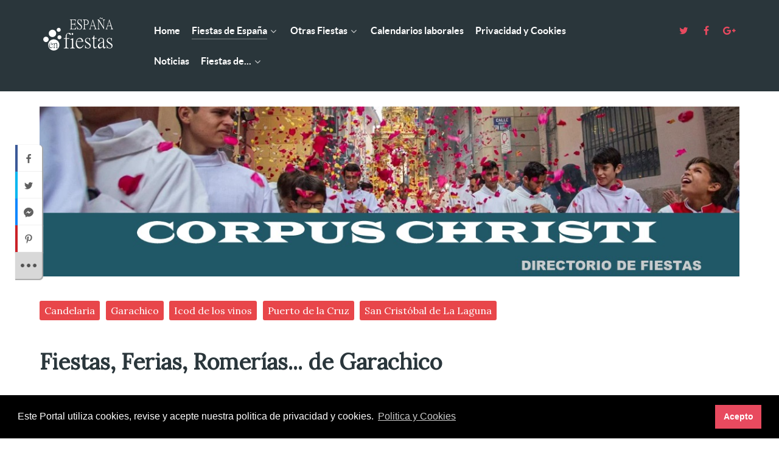

--- FILE ---
content_type: text/html; charset=utf-8
request_url: https://xn--espaaenfiestas-tnb.es/fiestas-espa%C3%B1a/fiestas-canarias/fiestas-provincia-santa-cruz-tenerife/fiestas-garachico.html
body_size: 26700
content:
<!DOCTYPE html>
<html lang="es-ES" dir="ltr">
        <head>
    
            <meta name="viewport" content="width=device-width, initial-scale=1.0">
        <meta http-equiv="X-UA-Compatible" content="IE=edge" />
        

                <link rel="icon" type="image/x-icon" href="/templates/g5_helium/custom/images/favicon.ico" />
        
            
    <meta charset="utf-8" />
	<base href="https://xn--espaaenfiestas-tnb.es/fiestas-espa%C3%B1a/fiestas-canarias/fiestas-provincia-santa-cruz-tenerife/fiestas-garachico.html" />
	<meta name="keywords" content="fiestas garachico, ferias garachico, romerías garachico, eventos garachico," />
	<meta name="description" content="FIESTAS, FERIAS, ROMERÍAS y EVENTOS que, en el transcurso del año, se celebran en GARACHICO, municipio canario de la  isla de Tenerife en provincia de SANTA CRUZ DE TENERIFE." />
	<meta name="generator" content="Joomla! - Open Source Content Management" />
	<title>Fiestas, Ferias, Romerías... de Garachico - España en Fiestas</title>
	<link href="/fiestas-españa/fiestas-canarias/fiestas-provincia-santa-cruz-tenerife/fiestas-garachico.feed?type=rss" rel="alternate" type="application/rss+xml" title="RSS 2.0" />
	<link href="/fiestas-españa/fiestas-canarias/fiestas-provincia-santa-cruz-tenerife/fiestas-garachico.feed?type=atom" rel="alternate" type="application/atom+xml" title="Atom 1.0" />
	<link href="https://españaenfiestas.es/fiestas-espa%C3%B1a/fiestas-canarias/fiestas-provincia-santa-cruz-tenerife/fiestas-garachico.html" rel="canonical" data-jmap-canonical-override="1" />
	<link href="/media/cck/css/cck.css" rel="stylesheet" />
	<link href="/media/cck/css/cck.responsive.css" rel="stylesheet" />
	<link href="/media/cck/css/cck.intro.css" rel="stylesheet" />
	<link href="/plugins/system/ampz/ampz/css/ampz.min.css" rel="stylesheet" />
	<link href="//fonts.googleapis.com/css?family=Open+Sans:400,600,700" rel="stylesheet" />
	<link href="/templates/g5_helium/custom/css/jluikit.min.css" rel="stylesheet" />
	<link href="/media/gantry5/assets/css/font-awesome.min.css" rel="stylesheet" />
	<link href="/media/gantry5/engines/nucleus/css-compiled/nucleus.css" rel="stylesheet" />
	<link href="/templates/g5_helium/custom/css-compiled/helium_9.css" rel="stylesheet" />
	<link href="/media/gantry5/assets/css/bootstrap-gantry.css" rel="stylesheet" />
	<link href="/media/gantry5/engines/nucleus/css-compiled/joomla.css" rel="stylesheet" />
	<link href="/media/jui/css/icomoon.css" rel="stylesheet" />
	<link href="/templates/g5_helium/custom/css-compiled/helium-joomla_9.css" rel="stylesheet" />
	<link href="/templates/g5_helium/custom/css-compiled/custom_9.css" rel="stylesheet" />
	<link href="/templates/g5_helium/custom/css/cookieconsent.min.css" rel="stylesheet" />
	<style>
#cck192_m100.cck-m100 {margin: 0 0 0 0px !important;}
        #ampz_inline_mobile { background-color: #ffffff }
        @media (min-width: 600px) {
            #ampz_inline_mobile {
                display: none!important;
            }
        }
        @media (max-width: 600px) {
            #ampz_inline_mobile {
                display: block!important;
            }
        }.mfp-content{
			font-family: 'Open Sans', helvetica, arial, sans-serif;

		}.mfp-content ul li a {
                border-radius: 5px;
                -moz-border-radius: 5px;
                -webkit-border-radius: 5px;

            }
.back-to-top { background-color: #1c1c1c;color: #ffffff; }
.back-to-top:hover { background-color: #439a86; }
.back-to-top:hover span { color: #1c1c1c; }

	</style>
	<script src="/media/jui/js/jquery.min.js?8868abb76f5d41d55221ea2b0b477bfd"></script>
	<script src="/media/jui/js/jquery-noconflict.js?8868abb76f5d41d55221ea2b0b477bfd"></script>
	<script src="/media/jui/js/jquery-migrate.min.js?8868abb76f5d41d55221ea2b0b477bfd"></script>
	<script src="/media/jui/js/bootstrap.min.js?8868abb76f5d41d55221ea2b0b477bfd"></script>
	<script src="/media/cck/js/cck.core-3.18.2.min.js"></script>
	<script src="/media/system/js/caption.js?8868abb76f5d41d55221ea2b0b477bfd"></script>
	<script src="/plugins/system/ampz/ampz/js/ampz.min.js"></script>
	<script src="/templates/g5_helium/custom/js/jluikit.min.js"></script>
	<script src="/templates/g5_helium/custom/js/jluikit-icons.min.js"></script>
	<script>
JCck.Core.baseURI = "";JCck.Core.sourceURI = "https://españaenfiestas.es";jQuery(window).on('load',  function() {
				new JCaption('img.caption');
			});var ampzSettings = {"ampzCounts":"","ampzNetworks":["facebook","twitter","instagram","whatsapp","fb-messenger","pinterest","reddit","linkedin","telegram","email","vk","youtube","line"],"ampzEntranceDelay":"1.5s","ampzEntranceDelayMobile":"1.5s","ampzMobileOnlyButtons":".ampz_whatsapp","ampzMobileWidth":"600","ampzFlyinEntranceEffect":"ampz_flyin_right bounceInUp","ampzThresholdTotalShares":"0","ampzBaseUrl":"https:\/\/espa\u00f1aenfiestas.es\/","ampzShareUrl":"https%3A%2F%2Fxn--espaaenfiestas-tnb.es%2Ffiestas-espa%25C3%25B1a%2Ffiestas-canarias%2Ffiestas-provincia-santa-cruz-tenerife%2Ffiestas-garachico.html","ampzOpenInNewTab":"","ampzFbAT":"0","ampzCacheLifetime":"3600","ampzCachedCounts":"","ampzFlyInTriggerBottom":"","ampzFlyInTriggerTime":"","ampzFlyInTriggerTimeSeconds":"10000","ampzActiveComponent":"com_content","ampzFlyInDisplayMobile":"","ampzInlineDisplayMobile":"","ampzInlineDisableExpandOnHover":"","ampzSidebarDisplayMobile":"1","ampzFlyInCookieType":"never","ampzFlyInCookieDuration":"5","ampzSideBarVisibility":"always","ampzMobileVisibility":"inline","ampzSideBarStartClosed":""};    (function(i,s,o,g,r,a,m){i['GoogleAnalyticsObject']=r;i[r]=i[r]||function(){
    (i[r].q=i[r].q||[]).push(arguments)},i[r].l=1*new Date();a=s.createElement(o),
    m=s.getElementsByTagName(o)[0];a.async=1;a.src=g;m.parentNode.insertBefore(a,m)
    })(window,document,'script','//www.google-analytics.com/analytics.js','ga');    ga('create', 'G-3VD79GVNTK', 'auto');
        ga('set', 'anonymizeIp', true);
            ga('send', 'pageview');
    
	</script>
	<!-- Global Site Tag (gtag.js) - Google Analytics -->
			<script async src="https://www.googletagmanager.com/gtag/js?id=G-3VD79GVNTK"></script>
			<script>
			  window.dataLayer = window.dataLayer || [];
			  function gtag(){dataLayer.push(arguments);}
			  gtag('js', new Date());
			  gtag('config', 'G-3VD79GVNTK' );
			</script>

    <!--[if (gte IE 8)&(lte IE 9)]>
        <script type="text/javascript" src="/media/gantry5/assets/js/html5shiv-printshiv.min.js"></script>
        <link rel="stylesheet" href="/media/gantry5/engines/nucleus/css/nucleus-ie9.css" type="text/css"/>
        <script type="text/javascript" src="/media/gantry5/assets/js/matchmedia.polyfill.js"></script>
        <![endif]-->
                        
</head>

    <body class="gantry g-helium-style site com_content view-category layout-blog no-task dir-ltr itemid-605 outline-9 g-offcanvas-left g-default g-style-preset4">
        
                    

        <div id="g-offcanvas"  class="menu-lat" data-g-offcanvas-swipe="1" data-g-offcanvas-css3="1">
                        <div class="g-grid menu-lat">                        

        <div class="g-block size-100">
             <div id="mobile-menu-5697-particle" class="g-content g-particle">            <div id="g-mobilemenu-container" data-g-menu-breakpoint="48rem"></div>
            </div>
        </div>
            </div>
    </div>
        <div id="g-page-surround">
            <div class="g-offcanvas-hide g-offcanvas-toggle" data-offcanvas-toggle aria-controls="g-offcanvas" aria-expanded="false"><i class="fa fa-fw fa-bars"></i></div>                        

                                            
                <section id="g-navigation">
                <div class="g-container">                                <div class="g-grid">                        

        <div class="g-block size-100">
             <div class="g-system-messages">
                                            <div id="system-message-container">
    </div>

            
    </div>
        </div>
            </div>
                            <div class="g-grid">                        

        <div class="g-block size-15">
             <div id="logo-9608-particle" class="g-content g-particle">            <a href="/" target="_self" title="" aria-label="" rel="home" >
                        <svg version="1.1" id="Capa_2" xmlns:x="&ns_extend;" xmlns:i="&ns_ai;" xmlns:graph="&ns_graphs;"
	 xmlns="http://www.w3.org/2000/svg" xmlns:xlink="http://www.w3.org/1999/xlink" x="0px" y="0px" width="100%" height="100%"
	 viewBox="0 0 949.7 447" style="enable-background:new 0 0 949.7 447;" xml:space="preserve">
<style type="text/css">
<![CDATA[
	.st0{fill:#FFFFFF;}
]]>
</style>
<metadata>
	<sfw  xmlns="&ns_sfw;">
		<slices></slices>
		<sliceSourceBounds  width="843" height="404.8" y="-433.4" x="44.2" bottomLeftOrigin="true"></sliceSourceBounds>
	</sfw>
</metadata>
<g>
	<path class="st0" d="M441.4,141.5l-5.8,29H363v-3.2c5-0.5,8.4-1.6,10.2-3.2c2.4-2.4,3.6-6.8,3.6-13.4V71.9c0-6.9-1.2-11.4-3.6-13.7
		c-1.6-1.5-5-2.5-10.2-3.1v-3.2h71.4l0.4,24.2h-2.9c-1.1-8.3-2.9-13.4-5.3-15.5c-2.4-2.1-7.6-3.2-15.4-3.2h-20
		c-2.5,0-3.9,0.1-4.2,0.3c-0.9,0.5-1.4,2.5-1.4,5.8v41.4h22.8c5.9,0,9.9-1.2,11.8-3.5c1.6-1.9,2.8-6.3,3.6-13.1h2.9v40.1h-2.9
		c-0.8-7.3-2.1-11.9-3.9-13.9c-1.9-2-5.7-3.1-11.5-3.1h-22.8v44.8c0,3.9,1.2,6.3,3.6,7.4c2.3,0.9,8.8,1.3,19.5,1.3
		c8.6,0,14.9-1.6,18.9-4.8c4-3.2,7.6-9.5,10.9-18.7H441.4z"/>
	<path class="st0" d="M509.3,140.9c0,8.5-2.2,15.6-6.7,21.4c-5.3,6.9-12.5,10.3-21.6,10.3c-4,0-8-1.1-12.1-3.2
		c-4-1.9-6.4-2.9-7.2-2.9c-3.2,0-4.9,2-5.3,6h-3.1l-4.2-36.6h3.2c5.4,21.2,14.5,31.7,27.4,31.7c5.5,0,10.2-2.3,14.1-6.8
		c3.6-4.3,5.4-9.1,5.4-14.5c0-5.6-1.4-10.5-4.2-14.7c-3.2-4.6-9.8-10.8-19.8-18.7c-8.2-6.3-13.4-11-15.6-14
		c-4.4-5.4-6.5-12-6.5-19.8c0-9.5,2.5-16.9,7.4-22.4c4.5-5,10-7.6,16.6-7.6c3.1,0,6.9,1,11.4,3.1c4.5,2,7,3.1,7.7,3.1
		c1.8,0,2.8-0.8,3.2-2.3c0.2-1.3,0.4-2.6,0.7-3.9h3.1l3.1,36.7h-3.3c-1.5-8.8-4.1-16.1-7.9-21.8c-4.7-6.9-10.4-10.3-17.1-10.3
		c-4.1,0-7.7,1.5-10.9,4.4c-3.8,3.7-5.7,8.4-5.7,14.3c0,7.6,4,15.1,12.1,22.4c7.5,6.2,15.1,12.5,22.7,18.9
		C504.4,122.1,508.8,131.1,509.3,140.9z"/>
	<path class="st0" d="M590.3,83.8c0,9.6-2.6,17.5-7.8,23.7c-5.8,6.9-15.3,10.3-28.7,10.3c-5.3,0-9.3-0.1-12-0.3v31.9
		c0,6.6,1.2,11.2,3.5,13.9c1.9,2.3,5.7,3.6,11.1,4v3.2h-36.6v-3.2c5.5-0.6,9.1-2.5,10.9-5.5c1.6-2.6,2.4-7.5,2.4-14.7V71.9
		c0-6.4-0.9-10.7-2.6-12.7c-1.7-1.9-5.2-3.3-10.6-4v-3.2h35.3c10.1,0,18.3,2.5,24.5,7.4C586.8,65,590.3,73.2,590.3,83.8z
		 M580.5,84.2c0-17.8-10.7-26.7-32.1-26.7c-2.7,0-4.4,0.3-5.1,1c-0.9,1.1-1.4,3.2-1.4,6.4v46.9c3.1,0.4,6.7,0.6,11,0.6
		C571.3,112.3,580.5,103,580.5,84.2z"/>
	<path class="st0" d="M686.7,170.5h-33v-3.2c3.6-0.2,6.2-0.6,7.7-1.3c2.3-1.2,3.5-3.4,3.5-6.8c0-2.7-0.8-6.6-2.4-11.6l-5-16h-39
		l-7,20.5c-0.7,2.2-1.1,4.5-1.1,7.1c0,3.4,1.1,5.7,3.3,6.8c1,0.6,3,1.1,5.8,1.3v3.2h-25.5v-3.2c1.2-0.2,2.4-0.5,3.6-0.8
		c1.1-0.3,2.2-1.2,3.2-2.7c2.6-3.9,6-12.4,10.2-25.5l28.1-88.5h0.6l33,101.7c2,6.4,4.3,10.8,6.7,13.1c1.4,1.3,3.8,2.2,7.2,2.7V170.5
		z M655.7,125.7l-17.5-59.1l-18.4,59.1H655.7z"/>
	<path class="st0" d="M786.4,54.7c-4.9,0.8-7.9,1.9-9,3.5c-1.9,2.7-2.8,9-2.8,18.9v93.6h-0.3L711.3,70.1H710v72.3
		c0,9.3,1,15.6,2.9,18.9c2,3.3,5.7,5.3,10.9,5.8v3.2h-30.3v-3.2c5.8-0.8,9.5-3.5,11-8.4c0.6-1.9,0.8-7.4,0.8-16.3V63.4
		c-2.4-4.2-4.4-6.8-5.8-7.7c-1-0.5-3-0.9-6-1v-3.2h19.2l57.6,94.4V77.1c0-9.7-1.2-16-3.6-18.9c-1.5-1.8-5-3-10.6-3.5v-3.2h30.3V54.7
		z M759.6,35c-3.6,7-7.1,10.5-10.4,10.5c-2.3,0-5.2-1.5-8.8-4.5c-3.5-3-7-4.5-10.4-4.5c-3.1,0-5.6,2.8-7.5,8.4l-2.4-4.8
		c2.4-7,5.9-10.5,10.4-10.5c2.3,0,5.5,1.3,9.6,4c4.9,3.1,8,4.7,9.2,4.7c2.3,0,5-3.1,7.9-9.2L759.6,35z"/>
	<path class="st0" d="M884.9,170.5h-33v-3.2c3.6-0.2,6.2-0.6,7.7-1.3c2.3-1.2,3.5-3.4,3.5-6.8c0-2.7-0.8-6.6-2.4-11.6l-5-16h-39
		l-7,20.5c-0.7,2.2-1.1,4.5-1.1,7.1c0,3.4,1.1,5.7,3.3,6.8c1,0.6,3,1.1,5.8,1.3v3.2h-25.5v-3.2c1.2-0.2,2.4-0.5,3.6-0.8
		c1.1-0.3,2.2-1.2,3.2-2.7c2.6-3.9,6-12.4,10.2-25.5l28.1-88.5h0.6l33,101.7c2,6.4,4.3,10.8,6.7,13.1c1.4,1.3,3.8,2.2,7.2,2.7V170.5
		z M853.8,125.7l-17.5-59.1l-18.4,59.1H853.8z"/>
</g>
<g>
	<path class="st0" d="M375.7,228.1c0,6.7-2.4,9.6-7.3,8.8c-3.1-0.5-6.8-3.5-11.2-9c-4.6-5.2-8.8-7.8-12.7-7.8
		c-12.4-0.3-18.6,8.1-18.6,25.4v31.3h31.7v6.8h-31.5v84.2c0,9.6,1.3,16.2,3.9,19.8c3.4,4.1,10.3,6.3,20.8,6.8v4.2h-60.5v-4.2
		c8.8-0.3,14.7-2.1,17.8-5.4c3.3-3.4,4.9-10.5,4.9-21.2v-84.2h-22.5v-6.8H313c0-18.1,1.1-30.8,3.4-38.1
		c5.7-17.1,17.9-25.6,36.6-25.6c6.3,0,11.7,1.5,16.1,4.4C373.5,220.4,375.7,224,375.7,228.1z"/>
	<path class="st0" d="M423.6,398.5h-55.9v-4.2c8.5-0.3,14.1-2,16.8-4.9c3.4-3.6,5.1-10.7,5.1-21.2v-57.1c0-12.5-4.2-18.8-12.5-18.8
		c-2,0-4.6,0.4-8.1,1.2v-4.4c7.8-2.4,19.1-7,33.9-13.7v92.8c0,9.4,1.4,16,4.2,19.8c2.6,3.6,8.1,5.7,16.4,6.3V398.5z M404,225.4
		c0,7.7-3.3,11.5-10,11.5c-3.1,0-5.5-1.4-7.3-4.2c-1.5-2.3-2.2-4.7-2.2-7.3c0-2.3,0.8-4.7,2.4-7.3c1.6-2.4,4-3.7,7.1-3.7
		c2.8,0,5.2,1.1,7.3,3.2C403.1,219.9,404,222.5,404,225.4z"/>
	<path class="st0" d="M528.8,357c-2.9,9.6-7.6,18.2-13.9,25.6c-9.8,11.9-21.6,17.8-35.4,17.8c-13.5,0-24.3-5.5-32.5-16.4
		c-8-10.6-12-25.3-12-44.2c0-22.3,5.7-39.6,17.1-52c9.1-9.6,19.5-14.5,31.3-14.6c11.1,0,20.1,3.5,27.1,10.5
		c8.1,8,12.9,19.9,14.2,35.9h-78.4c0.3,23.4,4.6,41,12.7,52.7c6.7,9.8,15.4,14.6,26.1,14.6c16.6,0,30.2-10.4,40.8-31.3L528.8,357z
		 M507.3,312.8c-2.3-20.7-11.9-31.1-28.8-31.3c-15-0.2-25.5,10.3-31.5,31.3H507.3z"/>
	<path class="st0" d="M615.2,366.3c0,10.7-3.7,19.4-11.2,25.9c-6.7,5.5-14.2,8.3-22.7,8.3c-4.2,0-9.6-1-16.1-2.9
		c-6.3-2.1-10.4-3.2-12.2-3.2c-2,0-3.3,1.6-4.2,4.9h-3.2v-40.5h3.7c2.6,11.9,5,19.6,7.3,23.2c4.7,8.1,12.4,12.2,22.9,12.2
		c15.6,0,23.4-6.7,23.4-20c0-8.1-4.5-15.3-13.4-21.5l-13.9-9.8c-12.5-8.6-19.5-13.5-20.8-14.6c-6.3-6.2-9.5-13.6-9.5-22.2
		c0-8.5,2.6-15.8,7.8-22c6.2-7.2,14.5-10.7,24.9-10.7c4.2,0,8.5,1.1,12.9,3.2c4.4,2,7.1,2.9,8.1,2.9c1.8,0,2.8-1.3,3.2-3.9h3.7
		l1.5,35.2h-3.9c-2.4-13.2-5.8-22.1-10-26.6c-3.6-3.7-8.8-5.6-15.6-5.6c-6.7,0-12.1,2.3-16.4,6.8c-3.7,3.9-5.6,8.3-5.6,13.2
		c0,8,3.9,14.6,11.7,20l26.4,17.8c7.5,5,12.5,9,14.9,12C613.1,353.2,615.2,359.3,615.2,366.3z"/>
	<path class="st0" d="M690.2,381.1c-2.4,5.9-6.2,10.5-11.2,13.9c-4.9,3.6-10,5.4-15.4,5.4c-6.5,0-11.2-2.3-14.2-6.8
		c-3.3-5.2-4.9-14.1-4.9-26.6v-84h-16.8c0-3.3,0.1-5,0.2-5.1c2-0.5,5.6-2.8,11-7.1c6-6,11.4-15.8,16.1-29.3h2.9v34.2h27.3v7.3h-27.3
		v78.4c0,10.3,0.6,16.9,2,20c2.1,4.6,6.3,6.8,12.7,6.6c6.2-0.2,11.1-2.9,14.6-8.3L690.2,381.1z"/>
	<path class="st0" d="M794.2,387.5c-6.3,8.6-13.1,12.9-20.3,12.9c-7.2,0-11.1-7.9-11.7-23.7c-17.4,15.8-30.5,23.7-39.3,23.7
		c-6.7,0-12.1-2.3-16.4-6.8c-4.9-5-7.3-11.8-7.3-20.3c0-12.4,5.5-22.9,16.4-31.5c7.6-5.9,22.9-13.8,45.7-23.9l0.7-15.4
		c0.8-15.8-6.8-23.7-22.7-23.7c-4.7,0-9.2,1.3-13.4,3.9c-4.7,2.6-7.1,5.8-7.1,9.5c0-0.8,0.3,2.4,1,9.5c0.3,3.1-0.2,5.8-1.7,8.1
		c-1.5,2.1-3.5,3.2-6.1,3.2c-5.5,0-8.3-3.7-8.3-11c0-6.5,2.9-12.5,8.8-18.1c7.3-7.2,17-10.7,29.1-10.7c15,0,24.7,5,29.3,15.1
		c2.1,5,3.2,14.2,3.2,27.6v51c0,12.9,3.5,19.3,10.5,19.3c2.6,0,5.9-1.5,9.8-4.6V387.5z M761.9,361.4v-36.6
		c-31.3,12.2-46.9,25.1-46.9,38.8v0.7c0,13.7,6.1,21.2,18.3,22.5c5.2,0.5,11.5-1.8,18.8-6.8C758.7,375.4,761.9,369.2,761.9,361.4z"
		/>
	<path class="st0" d="M876,366.3c0,10.7-3.7,19.4-11.2,25.9c-6.7,5.5-14.2,8.3-22.7,8.3c-4.2,0-9.6-1-16.1-2.9
		c-6.3-2.1-10.4-3.2-12.2-3.2c-2,0-3.3,1.6-4.2,4.9h-3.2v-40.5h3.7c2.6,11.9,5,19.6,7.3,23.2c4.7,8.1,12.4,12.2,22.9,12.2
		c15.6,0,23.4-6.7,23.4-20c0-8.1-4.5-15.3-13.4-21.5l-13.9-9.8c-12.5-8.6-19.5-13.5-20.8-14.6c-6.3-6.2-9.5-13.6-9.5-22.2
		c0-8.5,2.6-15.8,7.8-22c6.2-7.2,14.5-10.7,24.9-10.7c4.2,0,8.5,1.1,12.9,3.2c4.4,2,7.1,2.9,8.1,2.9c1.8,0,2.8-1.3,3.2-3.9h3.7
		l1.5,35.2h-3.9c-2.4-13.2-5.8-22.1-10-26.6c-3.6-3.7-8.8-5.6-15.6-5.6c-6.7,0-12.1,2.3-16.4,6.8c-3.7,3.9-5.6,8.3-5.6,13.2
		c0,8,3.9,14.6,11.7,20l26.4,17.8c7.5,5,12.5,9,14.9,12C873.8,353.2,876,359.3,876,366.3z"/>
</g>
<path class="st0" d="M76.9,323.6c18.1,0,32.7-14.6,32.7-32.7c0-18.1-14.6-32.7-32.7-32.7s-32.7,14.6-32.7,32.7
	C44.2,309,58.9,323.6,76.9,323.6"/>
<path class="st0" d="M154.9,263c24.4,0,44.3-19.8,44.3-44.3c0-24.4-19.8-44.3-44.3-44.3s-44.3,19.8-44.3,44.3
	C110.6,243.2,130.5,263,154.9,263"/>
<path class="st0" d="M230,199.5c13.3,0,24-10.8,24-24c0-13.3-10.8-24-24-24c-13.3,0-24,10.8-24,24
	C205.9,188.7,216.7,199.5,230,199.5"/>
<path class="st0" d="M238.6,289c13.3,0,24-10.8,24-24c0-13.3-10.8-24-24-24c-13.3,0-24,10.8-24,24C214.6,278.2,225.4,289,238.6,289"
	/>
<g>
	<g>
		<path class="st0" d="M135.6,337.3c-7.5-0.2-12.8,5-15.9,15.4l30.1,0.4C148.8,342.8,144,337.5,135.6,337.3z M170.8,290
			c-37.2,0-67.4,30.2-67.4,67.4s30.2,67.4,67.4,67.4c37.2,0,67.4-30.2,67.4-67.4S208,290,170.8,290z M153.1,388.1
			c-5,5.9-10.9,8.8-17.8,8.7c-6.8-0.1-12.1-2.9-16.1-8.4c-3.9-5.3-5.8-12.7-5.7-22.2c0.1-11.1,3.1-19.8,8.9-25.9
			c4.6-4.7,9.9-7.1,15.7-7.1c5.5,0.1,10,1.9,13.5,5.4c4,4,6.3,10,6.9,18l-39.2-0.5c0,11.7,2,20.5,6,26.4c3.3,4.9,7.6,7.4,13,7.5
			c8.3,0.1,15.2-5,20.6-15.4l1.5,0.6C158.7,380.1,156.4,384.4,153.1,388.1z M195.8,396.5l0-2.1c2.9-0.4,4.9-1.2,6.1-2.4
			c1.7-1.9,2.6-5.3,2.7-10.1l0.3-25.6c0.1-9.4-3.6-14.2-11.1-14.3c-3.9,0-8.5,2.9-13.8,8.9l-0.4,35c-0.1,5,2.9,7.8,8.9,8.4l0,2.1
			l-24.2-0.3l0-2.1c3-0.3,5.2-1.2,6.6-2.7c1.3-1.6,2-4.5,2.1-8.6l0.4-30.8c0.1-6.8-1.8-10.2-5.7-10.2c-1.1,0-2,0.1-2.9,0.2l0-2.1
			c5.1-1.6,10.2-3.5,15.1-5.4l-0.2,12.6c5-4.9,8.3-8,9.8-9.2c3.4-2.5,6.6-3.7,9.8-3.7c8.1,0.1,12.1,6.9,12,20.3l-0.4,29.9
			c-0.1,6.1,2.7,9.6,8.4,10.4l0,2.1L195.8,396.5z"/>
	</g>
</g>
<g>
</g>
<g>
</g>
<g>
</g>
<g>
</g>
<g>
</g>
<g>
</g>
<g>
</g>
<g>
</g>
<g>
</g>
<g>
</g>
<g>
</g>
<g>
</g>
<g>
</g>
<g>
</g>
<g>
</g>
</svg>
            </a>
            </div>
        </div>
                    

        <div class="g-block size-65">
             <div id="menu-6409-particle" class="g-content g-particle">            <nav class="g-main-nav" role="navigation" data-g-hover-expand="true">
    <ul class="g-toplevel">
                                                                                                    
        <li class="g-menu-item g-menu-item-type-component g-menu-item-101 g-standard  ">
            <a class="g-menu-item-container" href="/">
                                                                <span class="g-menu-item-content">
                                    <span class="g-menu-item-title">Home</span>
            
                    </span>
                                                </a>
                                </li>
    
                                                                                        
        <li class="g-menu-item g-menu-item-type-component g-menu-item-107 g-parent active g-standard g-menu-item-link-parent ">
            <a class="g-menu-item-container" href="/fiestas-españa.html">
                                                                <span class="g-menu-item-content">
                                    <span class="g-menu-item-title">Fiestas de España   </span>
            
                    </span>
                    <span class="g-menu-parent-indicator" data-g-menuparent=""></span>                            </a>
                                                        <ul class="g-dropdown g-inactive g-fade g-dropdown-right">
            <li class="g-dropdown-column">
                        <div class="g-grid">
                        <div class="g-block size-100">
            <ul class="g-sublevel">
                <li class="g-level-1 g-go-back">
                    <a class="g-menu-item-container" href="#" data-g-menuparent=""><span>Back</span></a>
                </li>
                                                                                                            
        <li class="g-menu-item g-menu-item-type-component g-menu-item-113 g-parent g-menu-item-link-parent ">
            <a class="g-menu-item-container" href="/fiestas-españa/fiestas-andalucía.html">
                                                                <span class="g-menu-item-content">
                                    <span class="g-menu-item-title">Andalucía</span>
            
                    </span>
                    <span class="g-menu-parent-indicator" data-g-menuparent=""></span>                            </a>
                                                        <ul class="g-dropdown g-inactive g-fade g-dropdown-right">
            <li class="g-dropdown-column">
                        <div class="g-grid">
                        <div class="g-block size-100">
            <ul class="g-sublevel">
                <li class="g-level-2 g-go-back">
                    <a class="g-menu-item-container" href="#" data-g-menuparent=""><span>Back</span></a>
                </li>
                                                                                                            
        <li class="g-menu-item g-menu-item-type-component g-menu-item-150 g-parent g-menu-item-link-parent hide-menu">
            <a class="g-menu-item-container" href="/fiestas-españa/fiestas-andalucía/fiestas-provincia-almería.html">
                                                                <span class="g-menu-item-content">
                                    <span class="g-menu-item-title">Almería</span>
            
                    </span>
                    <span class="g-menu-parent-indicator" data-g-menuparent=""></span>                            </a>
                                                        <ul class="g-dropdown g-inactive g-fade g-dropdown-right">
            <li class="g-dropdown-column">
                        <div class="g-grid">
                        <div class="g-block size-100">
            <ul class="g-sublevel">
                <li class="g-level-3 g-go-back">
                    <a class="g-menu-item-container" href="#" data-g-menuparent=""><span>Back</span></a>
                </li>
                                                                                                            
        <li class="g-menu-item g-menu-item-type-component g-menu-item-301  ">
            <a class="g-menu-item-container" href="/fiestas-españa/fiestas-andalucía/fiestas-provincia-almería/fiestas-abrucena.html">
                                                                <span class="g-menu-item-content">
                                    <span class="g-menu-item-title">Abrucena</span>
            
                    </span>
                                                </a>
                                </li>
    
                                                                                        
        <li class="g-menu-item g-menu-item-type-component g-menu-item-194  ">
            <a class="g-menu-item-container" href="/fiestas-españa/fiestas-andalucía/fiestas-provincia-almería/fiestas-adra.html">
                                                                <span class="g-menu-item-content">
                                    <span class="g-menu-item-title">Adra</span>
            
                    </span>
                                                </a>
                                </li>
    
                                                                                        
        <li class="g-menu-item g-menu-item-type-component g-menu-item-195  ">
            <a class="g-menu-item-container" href="/fiestas-españa/fiestas-andalucía/fiestas-provincia-almería/fiestas-albox.html">
                                                                <span class="g-menu-item-content">
                                    <span class="g-menu-item-title">Albox</span>
            
                    </span>
                                                </a>
                                </li>
    
                                                                                        
        <li class="g-menu-item g-menu-item-type-component g-menu-item-196  ">
            <a class="g-menu-item-container" href="/fiestas-españa/fiestas-andalucía/fiestas-provincia-almería/fiestas-almería.html">
                                                                <span class="g-menu-item-content">
                                    <span class="g-menu-item-title">Almería</span>
            
                    </span>
                                                </a>
                                </li>
    
                                                                                        
        <li class="g-menu-item g-menu-item-type-component g-menu-item-197  ">
            <a class="g-menu-item-container" href="/fiestas-españa/fiestas-andalucía/fiestas-provincia-almería/fiestas-dalias.html">
                                                                <span class="g-menu-item-content">
                                    <span class="g-menu-item-title">Dalías</span>
            
                    </span>
                                                </a>
                                </li>
    
                                                                                        
        <li class="g-menu-item g-menu-item-type-component g-menu-item-198  ">
            <a class="g-menu-item-container" href="/fiestas-españa/fiestas-andalucía/fiestas-provincia-almería/fiestas-ejido.html">
                                                                <span class="g-menu-item-content">
                                    <span class="g-menu-item-title">El Ejido</span>
            
                    </span>
                                                </a>
                                </li>
    
                                                                                        
        <li class="g-menu-item g-menu-item-type-component g-menu-item-199  ">
            <a class="g-menu-item-container" href="/fiestas-españa/fiestas-andalucía/fiestas-provincia-almería/fiestas-gergal.html">
                                                                <span class="g-menu-item-content">
                                    <span class="g-menu-item-title">Gérgal</span>
            
                    </span>
                                                </a>
                                </li>
    
                                                                                        
        <li class="g-menu-item g-menu-item-type-component g-menu-item-881  ">
            <a class="g-menu-item-container" href="/fiestas-españa/fiestas-andalucía/fiestas-provincia-almería/fiestas-vera.html">
                                                                <span class="g-menu-item-content">
                                    <span class="g-menu-item-title">Vera</span>
            
                    </span>
                                                </a>
                                </li>
    
    
            </ul>
        </div>
            </div>

            </li>
        </ul>
            </li>
    
                                                                                        
        <li class="g-menu-item g-menu-item-type-component g-menu-item-151 g-parent g-menu-item-link-parent hide-menu">
            <a class="g-menu-item-container" href="/fiestas-españa/fiestas-andalucía/fiestas-provincia-cádiz.html">
                                                                <span class="g-menu-item-content">
                                    <span class="g-menu-item-title">Cádiz</span>
            
                    </span>
                    <span class="g-menu-parent-indicator" data-g-menuparent=""></span>                            </a>
                                                        <ul class="g-dropdown g-inactive g-fade g-dropdown-right">
            <li class="g-dropdown-column">
                        <div class="g-grid">
                        <div class="g-block size-100">
            <ul class="g-sublevel">
                <li class="g-level-3 g-go-back">
                    <a class="g-menu-item-container" href="#" data-g-menuparent=""><span>Back</span></a>
                </li>
                                                                                                            
        <li class="g-menu-item g-menu-item-type-component g-menu-item-207  ">
            <a class="g-menu-item-container" href="/fiestas-españa/fiestas-andalucía/fiestas-provincia-cádiz/fiestas-algeciras.html">
                                                                <span class="g-menu-item-content">
                                    <span class="g-menu-item-title">Algeciras</span>
            
                    </span>
                                                </a>
                                </li>
    
                                                                                        
        <li class="g-menu-item g-menu-item-type-component g-menu-item-257  ">
            <a class="g-menu-item-container" href="/fiestas-españa/fiestas-andalucía/fiestas-provincia-cádiz/fiestas-cádiz.html">
                                                                <span class="g-menu-item-content">
                                    <span class="g-menu-item-title">Cádiz</span>
            
                    </span>
                                                </a>
                                </li>
    
                                                                                        
        <li class="g-menu-item g-menu-item-type-component g-menu-item-208  ">
            <a class="g-menu-item-container" href="/fiestas-españa/fiestas-andalucía/fiestas-provincia-cádiz/fiestas-arcos-frontera.html">
                                                                <span class="g-menu-item-content">
                                    <span class="g-menu-item-title">Arcos de la Frontera</span>
            
                    </span>
                                                </a>
                                </li>
    
                                                                                        
        <li class="g-menu-item g-menu-item-type-component g-menu-item-265  ">
            <a class="g-menu-item-container" href="/fiestas-españa/fiestas-andalucía/fiestas-provincia-cádiz/fiestas-barrios.html">
                                                                <span class="g-menu-item-content">
                                    <span class="g-menu-item-title">Los Barrios</span>
            
                    </span>
                                                </a>
                                </li>
    
                                                                                        
        <li class="g-menu-item g-menu-item-type-component g-menu-item-748  ">
            <a class="g-menu-item-container" href="/fiestas-españa/fiestas-andalucía/fiestas-provincia-cádiz/fiestas-sanlúcar-barrameda.html">
                                                                <span class="g-menu-item-content">
                                    <span class="g-menu-item-title">Sanlúcar de Barrameda</span>
            
                    </span>
                                                </a>
                                </li>
    
                                                                                        
        <li class="g-menu-item g-menu-item-type-component g-menu-item-303  ">
            <a class="g-menu-item-container" href="/fiestas-españa/fiestas-andalucía/fiestas-provincia-cádiz/fiestas-setenil-bodegas.html">
                                                                <span class="g-menu-item-content">
                                    <span class="g-menu-item-title">Setenil de las Bodegas</span>
            
                    </span>
                                                </a>
                                </li>
    
                                                                                        
        <li class="g-menu-item g-menu-item-type-component g-menu-item-304  ">
            <a class="g-menu-item-container" href="/fiestas-españa/fiestas-andalucía/fiestas-provincia-cádiz/fiestas-ubrique.html">
                                                                <span class="g-menu-item-content">
                                    <span class="g-menu-item-title">Ubrique</span>
            
                    </span>
                                                </a>
                                </li>
    
    
            </ul>
        </div>
            </div>

            </li>
        </ul>
            </li>
    
                                                                                        
        <li class="g-menu-item g-menu-item-type-component g-menu-item-152 g-parent g-menu-item-link-parent hide-menu">
            <a class="g-menu-item-container" href="/fiestas-españa/fiestas-andalucía/fiestas-provincia-córdoba.html">
                                                                <span class="g-menu-item-content">
                                    <span class="g-menu-item-title">Córdoba</span>
            
                    </span>
                    <span class="g-menu-parent-indicator" data-g-menuparent=""></span>                            </a>
                                                        <ul class="g-dropdown g-inactive g-fade g-dropdown-right">
            <li class="g-dropdown-column">
                        <div class="g-grid">
                        <div class="g-block size-100">
            <ul class="g-sublevel">
                <li class="g-level-3 g-go-back">
                    <a class="g-menu-item-container" href="#" data-g-menuparent=""><span>Back</span></a>
                </li>
                                                                                                            
        <li class="g-menu-item g-menu-item-type-component g-menu-item-243  ">
            <a class="g-menu-item-container" href="/fiestas-españa/fiestas-andalucía/fiestas-provincia-córdoba/fiestas-añora.html">
                                                                <span class="g-menu-item-content">
                                    <span class="g-menu-item-title">Añora</span>
            
                    </span>
                                                </a>
                                </li>
    
                                                                                        
        <li class="g-menu-item g-menu-item-type-component g-menu-item-683  ">
            <a class="g-menu-item-container" href="/fiestas-españa/fiestas-andalucía/fiestas-provincia-córdoba/fiestas-almodóvar-río.html">
                                                                <span class="g-menu-item-content">
                                    <span class="g-menu-item-title">Almodóvar del Río</span>
            
                    </span>
                                                </a>
                                </li>
    
                                                                                        
        <li class="g-menu-item g-menu-item-type-component g-menu-item-246  ">
            <a class="g-menu-item-container" href="/fiestas-españa/fiestas-andalucía/fiestas-provincia-córdoba/fiestas-córdoba.html">
                                                                <span class="g-menu-item-content">
                                    <span class="g-menu-item-title">Córdoba</span>
            
                    </span>
                                                </a>
                                </li>
    
                                                                                        
        <li class="g-menu-item g-menu-item-type-component g-menu-item-247  ">
            <a class="g-menu-item-container" href="/fiestas-españa/fiestas-andalucía/fiestas-provincia-córdoba/fiestas-viso.html">
                                                                <span class="g-menu-item-content">
                                    <span class="g-menu-item-title">El Viso</span>
            
                    </span>
                                                </a>
                                </li>
    
                                                                                        
        <li class="g-menu-item g-menu-item-type-component g-menu-item-785  ">
            <a class="g-menu-item-container" href="/fiestas-españa/fiestas-andalucía/fiestas-provincia-córdoba/fiestas-fuente-carreteros.html">
                                                                <span class="g-menu-item-content">
                                    <span class="g-menu-item-title">Fuente Carreteros</span>
            
                    </span>
                                                </a>
                                </li>
    
                                                                                        
        <li class="g-menu-item g-menu-item-type-component g-menu-item-249  ">
            <a class="g-menu-item-container" href="/fiestas-españa/fiestas-andalucía/fiestas-provincia-córdoba/fiestas-lucena.html">
                                                                <span class="g-menu-item-content">
                                    <span class="g-menu-item-title">Lucena</span>
            
                    </span>
                                                </a>
                                </li>
    
                                                                                        
        <li class="g-menu-item g-menu-item-type-component g-menu-item-250  ">
            <a class="g-menu-item-container" href="/fiestas-españa/fiestas-andalucía/fiestas-provincia-córdoba/fiestas-montilla.html">
                                                                <span class="g-menu-item-content">
                                    <span class="g-menu-item-title">Montilla</span>
            
                    </span>
                                                </a>
                                </li>
    
                                                                                        
        <li class="g-menu-item g-menu-item-type-component g-menu-item-254  ">
            <a class="g-menu-item-container" href="/fiestas-españa/fiestas-andalucía/fiestas-provincia-córdoba/fiestas-priego-cordoba.html">
                                                                <span class="g-menu-item-content">
                                    <span class="g-menu-item-title">Priego de Córdoba</span>
            
                    </span>
                                                </a>
                                </li>
    
                                                                                        
        <li class="g-menu-item g-menu-item-type-component g-menu-item-255  ">
            <a class="g-menu-item-container" href="/fiestas-españa/fiestas-andalucía/fiestas-provincia-córdoba/fiestas-puente-genil.html">
                                                                <span class="g-menu-item-content">
                                    <span class="g-menu-item-title">Puente Genil</span>
            
                    </span>
                                                </a>
                                </li>
    
    
            </ul>
        </div>
            </div>

            </li>
        </ul>
            </li>
    
                                                                                        
        <li class="g-menu-item g-menu-item-type-component g-menu-item-153 g-parent g-menu-item-link-parent hide-menu">
            <a class="g-menu-item-container" href="/fiestas-españa/fiestas-andalucía/fiestas-provincia-granada.html">
                                                                <span class="g-menu-item-content">
                                    <span class="g-menu-item-title">Granada</span>
            
                    </span>
                    <span class="g-menu-parent-indicator" data-g-menuparent=""></span>                            </a>
                                                        <ul class="g-dropdown g-inactive g-fade g-dropdown-right">
            <li class="g-dropdown-column">
                        <div class="g-grid">
                        <div class="g-block size-100">
            <ul class="g-sublevel">
                <li class="g-level-3 g-go-back">
                    <a class="g-menu-item-container" href="#" data-g-menuparent=""><span>Back</span></a>
                </li>
                                                                                                            
        <li class="g-menu-item g-menu-item-type-component g-menu-item-418  ">
            <a class="g-menu-item-container" href="/fiestas-españa/fiestas-andalucía/fiestas-provincia-granada/fiestas-baza.html">
                                                                <span class="g-menu-item-content">
                                    <span class="g-menu-item-title">Baza</span>
            
                    </span>
                                                </a>
                                </li>
    
                                                                                        
        <li class="g-menu-item g-menu-item-type-component g-menu-item-419  ">
            <a class="g-menu-item-container" href="/fiestas-españa/fiestas-andalucía/fiestas-provincia-granada/fiestas-benamaurel.html">
                                                                <span class="g-menu-item-content">
                                    <span class="g-menu-item-title">Benamaurel</span>
            
                    </span>
                                                </a>
                                </li>
    
                                                                                        
        <li class="g-menu-item g-menu-item-type-component g-menu-item-420  ">
            <a class="g-menu-item-container" href="/fiestas-españa/fiestas-andalucía/fiestas-provincia-granada/fiestas-cádiar.html">
                                                                <span class="g-menu-item-content">
                                    <span class="g-menu-item-title">Cádiar</span>
            
                    </span>
                                                </a>
                                </li>
    
                                                                                        
        <li class="g-menu-item g-menu-item-type-component g-menu-item-423  ">
            <a class="g-menu-item-container" href="/fiestas-españa/fiestas-andalucía/fiestas-provincia-granada/fiestas-granada.html">
                                                                <span class="g-menu-item-content">
                                    <span class="g-menu-item-title">Granada</span>
            
                    </span>
                                                </a>
                                </li>
    
                                                                                        
        <li class="g-menu-item g-menu-item-type-component g-menu-item-428  ">
            <a class="g-menu-item-container" href="/fiestas-españa/fiestas-andalucía/fiestas-provincia-granada/fiestas-moclín.html">
                                                                <span class="g-menu-item-content">
                                    <span class="g-menu-item-title">Moclín</span>
            
                    </span>
                                                </a>
                                </li>
    
                                                                                        
        <li class="g-menu-item g-menu-item-type-component g-menu-item-429  ">
            <a class="g-menu-item-container" href="/fiestas-españa/fiestas-andalucía/fiestas-provincia-granada/fiestas-quéntar.html">
                                                                <span class="g-menu-item-content">
                                    <span class="g-menu-item-title">Quéntar</span>
            
                    </span>
                                                </a>
                                </li>
    
                                                                                        
        <li class="g-menu-item g-menu-item-type-component g-menu-item-431  ">
            <a class="g-menu-item-container" href="/fiestas-españa/fiestas-andalucía/fiestas-provincia-granada/fiestas-zújar.html">
                                                                <span class="g-menu-item-content">
                                    <span class="g-menu-item-title">Zújar</span>
            
                    </span>
                                                </a>
                                </li>
    
    
            </ul>
        </div>
            </div>

            </li>
        </ul>
            </li>
    
                                                                                        
        <li class="g-menu-item g-menu-item-type-component g-menu-item-154 g-parent g-menu-item-link-parent hide-menu">
            <a class="g-menu-item-container" href="/fiestas-españa/fiestas-andalucía/fiestas-provincia-huelva.html">
                                                                <span class="g-menu-item-content">
                                    <span class="g-menu-item-title">Huelva</span>
            
                    </span>
                    <span class="g-menu-parent-indicator" data-g-menuparent=""></span>                            </a>
                                                        <ul class="g-dropdown g-inactive g-fade g-dropdown-right">
            <li class="g-dropdown-column">
                        <div class="g-grid">
                        <div class="g-block size-100">
            <ul class="g-sublevel">
                <li class="g-level-3 g-go-back">
                    <a class="g-menu-item-container" href="#" data-g-menuparent=""><span>Back</span></a>
                </li>
                                                                                                            
        <li class="g-menu-item g-menu-item-type-component g-menu-item-432  ">
            <a class="g-menu-item-container" href="/fiestas-españa/fiestas-andalucía/fiestas-provincia-huelva/fiestas-alájar.html">
                                                                <span class="g-menu-item-content">
                                    <span class="g-menu-item-title">Alájar</span>
            
                    </span>
                                                </a>
                                </li>
    
                                                                                        
        <li class="g-menu-item g-menu-item-type-component g-menu-item-443  ">
            <a class="g-menu-item-container" href="/fiestas-españa/fiestas-andalucía/fiestas-provincia-huelva/fiestas-huelva.html">
                                                                <span class="g-menu-item-content">
                                    <span class="g-menu-item-title">Huelva</span>
            
                    </span>
                                                </a>
                                </li>
    
                                                                                        
        <li class="g-menu-item g-menu-item-type-component g-menu-item-435  ">
            <a class="g-menu-item-container" href="/fiestas-españa/fiestas-andalucía/fiestas-provincia-huelva/fiestas-almonte.html">
                                                                <span class="g-menu-item-content">
                                    <span class="g-menu-item-title">Almonte</span>
            
                    </span>
                                                </a>
                                </li>
    
                                                                                        
        <li class="g-menu-item g-menu-item-type-component g-menu-item-441  ">
            <a class="g-menu-item-container" href="/fiestas-españa/fiestas-andalucía/fiestas-provincia-huelva/fiestas-higuera-sierra.html">
                                                                <span class="g-menu-item-content">
                                    <span class="g-menu-item-title">Higuera de la Sierra</span>
            
                    </span>
                                                </a>
                                </li>
    
                                                                                        
        <li class="g-menu-item g-menu-item-type-component g-menu-item-445  ">
            <a class="g-menu-item-container" href="/fiestas-españa/fiestas-andalucía/fiestas-provincia-huelva/fiestas-palos-frontera.html">
                                                                <span class="g-menu-item-content">
                                    <span class="g-menu-item-title">Palos de la Frontera</span>
            
                    </span>
                                                </a>
                                </li>
    
                                                                                        
        <li class="g-menu-item g-menu-item-type-component g-menu-item-794  ">
            <a class="g-menu-item-container" href="/fiestas-españa/fiestas-andalucía/fiestas-provincia-huelva/fiestas-villanueva-cruces.html">
                                                                <span class="g-menu-item-content">
                                    <span class="g-menu-item-title">Villanueva de las Cruces</span>
            
                    </span>
                                                </a>
                                </li>
    
    
            </ul>
        </div>
            </div>

            </li>
        </ul>
            </li>
    
                                                                                        
        <li class="g-menu-item g-menu-item-type-component g-menu-item-155 g-parent g-menu-item-link-parent hide-menu">
            <a class="g-menu-item-container" href="/fiestas-españa/fiestas-andalucía/fiestas-provincia-jaén.html">
                                                                <span class="g-menu-item-content">
                                    <span class="g-menu-item-title">Jaén</span>
            
                    </span>
                    <span class="g-menu-parent-indicator" data-g-menuparent=""></span>                            </a>
                                                        <ul class="g-dropdown g-inactive g-fade g-dropdown-right">
            <li class="g-dropdown-column">
                        <div class="g-grid">
                        <div class="g-block size-100">
            <ul class="g-sublevel">
                <li class="g-level-3 g-go-back">
                    <a class="g-menu-item-container" href="#" data-g-menuparent=""><span>Back</span></a>
                </li>
                                                                                                            
        <li class="g-menu-item g-menu-item-type-component g-menu-item-483  ">
            <a class="g-menu-item-container" href="/fiestas-españa/fiestas-andalucía/fiestas-provincia-jaén/fiestas-andújar.html">
                                                                <span class="g-menu-item-content">
                                    <span class="g-menu-item-title">Andújar</span>
            
                    </span>
                                                </a>
                                </li>
    
                                                                                        
        <li class="g-menu-item g-menu-item-type-component g-menu-item-484  ">
            <a class="g-menu-item-container" href="/fiestas-españa/fiestas-andalucía/fiestas-provincia-jaén/fiestas-baeza.html">
                                                                <span class="g-menu-item-content">
                                    <span class="g-menu-item-title">Baeza</span>
            
                    </span>
                                                </a>
                                </li>
    
                                                                                        
        <li class="g-menu-item g-menu-item-type-component g-menu-item-490  ">
            <a class="g-menu-item-container" href="/fiestas-españa/fiestas-andalucía/fiestas-provincia-jaén/fiestas-jaén.html">
                                                                <span class="g-menu-item-content">
                                    <span class="g-menu-item-title">Jaén</span>
            
                    </span>
                                                </a>
                                </li>
    
                                                                                        
        <li class="g-menu-item g-menu-item-type-component g-menu-item-491  ">
            <a class="g-menu-item-container" href="/fiestas-españa/fiestas-andalucía/fiestas-provincia-jaén/fiestas-carolina.html">
                                                                <span class="g-menu-item-content">
                                    <span class="g-menu-item-title">La Carolina</span>
            
                    </span>
                                                </a>
                                </li>
    
                                                                                        
        <li class="g-menu-item g-menu-item-type-component g-menu-item-492  ">
            <a class="g-menu-item-container" href="/fiestas-españa/fiestas-andalucía/fiestas-provincia-jaén/fiestas-mancha-real.html">
                                                                <span class="g-menu-item-content">
                                    <span class="g-menu-item-title">Mancha Real</span>
            
                    </span>
                                                </a>
                                </li>
    
                                                                                        
        <li class="g-menu-item g-menu-item-type-component g-menu-item-493  ">
            <a class="g-menu-item-container" href="/fiestas-españa/fiestas-andalucía/fiestas-provincia-jaén/fiestas-martos.html">
                                                                <span class="g-menu-item-content">
                                    <span class="g-menu-item-title">Martos</span>
            
                    </span>
                                                </a>
                                </li>
    
    
            </ul>
        </div>
            </div>

            </li>
        </ul>
            </li>
    
                                                                                        
        <li class="g-menu-item g-menu-item-type-component g-menu-item-156 g-parent g-menu-item-link-parent ">
            <a class="g-menu-item-container" href="/fiestas-españa/fiestas-andalucía/fiestas-provincia-málaga.html">
                                                                <span class="g-menu-item-content">
                                    <span class="g-menu-item-title">Málaga</span>
            
                    </span>
                    <span class="g-menu-parent-indicator" data-g-menuparent=""></span>                            </a>
                                                        <ul class="g-dropdown g-inactive g-fade g-dropdown-right">
            <li class="g-dropdown-column">
                        <div class="g-grid">
                        <div class="g-block size-100">
            <ul class="g-sublevel">
                <li class="g-level-3 g-go-back">
                    <a class="g-menu-item-container" href="#" data-g-menuparent=""><span>Back</span></a>
                </li>
                                                                                                            
        <li class="g-menu-item g-menu-item-type-component g-menu-item-482  ">
            <a class="g-menu-item-container" href="/fiestas-españa/fiestas-andalucía/fiestas-provincia-málaga/fiestas-alameda.html">
                                                                <span class="g-menu-item-content">
                                    <span class="g-menu-item-title">Alameda</span>
            
                    </span>
                                                </a>
                                </li>
    
                                                                                        
        <li class="g-menu-item g-menu-item-type-component g-menu-item-499  ">
            <a class="g-menu-item-container" href="/fiestas-españa/fiestas-andalucía/fiestas-provincia-málaga/fiestas-alhaurín-torre.html">
                                                                <span class="g-menu-item-content">
                                    <span class="g-menu-item-title">Alhaurín de la Torre</span>
            
                    </span>
                                                </a>
                                </li>
    
                                                                                        
        <li class="g-menu-item g-menu-item-type-component g-menu-item-500  ">
            <a class="g-menu-item-container" href="/fiestas-españa/fiestas-andalucía/fiestas-provincia-málaga/fiestas-antequera.html">
                                                                <span class="g-menu-item-content">
                                    <span class="g-menu-item-title">Antequera</span>
            
                    </span>
                                                </a>
                                </li>
    
                                                                                        
        <li class="g-menu-item g-menu-item-type-component g-menu-item-502  ">
            <a class="g-menu-item-container" href="/fiestas-españa/fiestas-andalucía/fiestas-provincia-málaga/fiestas-benalauría.html">
                                                                <span class="g-menu-item-content">
                                    <span class="g-menu-item-title">Benalauría</span>
            
                    </span>
                                                </a>
                                </li>
    
                                                                                        
        <li class="g-menu-item g-menu-item-type-component g-menu-item-504  ">
            <a class="g-menu-item-container" href="/fiestas-españa/fiestas-andalucía/fiestas-provincia-málaga/fiestas-casarabonela.html">
                                                                <span class="g-menu-item-content">
                                    <span class="g-menu-item-title">Casarabonela</span>
            
                    </span>
                                                </a>
                                </li>
    
                                                                                        
        <li class="g-menu-item g-menu-item-type-component g-menu-item-506  ">
            <a class="g-menu-item-container" href="/fiestas-españa/fiestas-andalucía/fiestas-provincia-málaga/fiestas-málaga.html">
                                                                <span class="g-menu-item-content">
                                    <span class="g-menu-item-title">Málaga</span>
            
                    </span>
                                                </a>
                                </li>
    
                                                                                        
        <li class="g-menu-item g-menu-item-type-component g-menu-item-512  ">
            <a class="g-menu-item-container" href="/fiestas-españa/fiestas-andalucía/fiestas-provincia-málaga/fiestas-torrox.html">
                                                                <span class="g-menu-item-content">
                                    <span class="g-menu-item-title">Torrox</span>
            
                    </span>
                                                </a>
                                </li>
    
    
            </ul>
        </div>
            </div>

            </li>
        </ul>
            </li>
    
                                                                                        
        <li class="g-menu-item g-menu-item-type-component g-menu-item-157 g-parent g-menu-item-link-parent hide-menu">
            <a class="g-menu-item-container" href="/fiestas-españa/fiestas-andalucía/fiestas-provincia-sevilla.html">
                                                                <span class="g-menu-item-content">
                                    <span class="g-menu-item-title">Sevilla</span>
            
                    </span>
                    <span class="g-menu-parent-indicator" data-g-menuparent=""></span>                            </a>
                                                        <ul class="g-dropdown g-inactive g-fade g-dropdown-right">
            <li class="g-dropdown-column">
                        <div class="g-grid">
                        <div class="g-block size-100">
            <ul class="g-sublevel">
                <li class="g-level-3 g-go-back">
                    <a class="g-menu-item-container" href="#" data-g-menuparent=""><span>Back</span></a>
                </li>
                                                                                                            
        <li class="g-menu-item g-menu-item-type-component g-menu-item-481  ">
            <a class="g-menu-item-container" href="/fiestas-españa/fiestas-andalucía/fiestas-provincia-sevilla/fiestas-arahal.html">
                                                                <span class="g-menu-item-content">
                                    <span class="g-menu-item-title">Arahal</span>
            
                    </span>
                                                </a>
                                </li>
    
                                                                                        
        <li class="g-menu-item g-menu-item-type-component g-menu-item-533  ">
            <a class="g-menu-item-container" href="/fiestas-españa/fiestas-andalucía/fiestas-provincia-sevilla/fiestas-valencina-concepción.html">
                                                                <span class="g-menu-item-content">
                                    <span class="g-menu-item-title">Valencina de la Concepción</span>
            
                    </span>
                                                </a>
                                </li>
    
                                                                                        
        <li class="g-menu-item g-menu-item-type-component g-menu-item-522  ">
            <a class="g-menu-item-container" href="/fiestas-españa/fiestas-andalucía/fiestas-provincia-sevilla/fiestas-puebla-rio.html">
                                                                <span class="g-menu-item-content">
                                    <span class="g-menu-item-title">La Puebla del Río</span>
            
                    </span>
                                                </a>
                                </li>
    
                                                                                        
        <li class="g-menu-item g-menu-item-type-component g-menu-item-526  ">
            <a class="g-menu-item-container" href="/fiestas-españa/fiestas-andalucía/fiestas-provincia-sevilla/fiestas-mairena-alcor.html">
                                                                <span class="g-menu-item-content">
                                    <span class="g-menu-item-title">Mairena del Alcor</span>
            
                    </span>
                                                </a>
                                </li>
    
                                                                                        
        <li class="g-menu-item g-menu-item-type-component g-menu-item-530  ">
            <a class="g-menu-item-container" href="/fiestas-españa/fiestas-andalucía/fiestas-provincia-sevilla/fiestas-santiponce.html">
                                                                <span class="g-menu-item-content">
                                    <span class="g-menu-item-title">Santiponce</span>
            
                    </span>
                                                </a>
                                </li>
    
                                                                                        
        <li class="g-menu-item g-menu-item-type-component g-menu-item-531  ">
            <a class="g-menu-item-container" href="/fiestas-españa/fiestas-andalucía/fiestas-provincia-sevilla/fiestas-sevilla.html">
                                                                <span class="g-menu-item-content">
                                    <span class="g-menu-item-title">Sevilla</span>
            
                    </span>
                                                </a>
                                </li>
    
                                                                                        
        <li class="g-menu-item g-menu-item-type-component g-menu-item-534  ">
            <a class="g-menu-item-container" href="/fiestas-españa/fiestas-andalucía/fiestas-provincia-sevilla/fiestas-villamanrique-condesa.html">
                                                                <span class="g-menu-item-content">
                                    <span class="g-menu-item-title">Villamanrique de la Condesa</span>
            
                    </span>
                                                </a>
                                </li>
    
    
            </ul>
        </div>
            </div>

            </li>
        </ul>
            </li>
    
    
            </ul>
        </div>
            </div>

            </li>
        </ul>
            </li>
    
                                                                                        
        <li class="g-menu-item g-menu-item-type-component g-menu-item-114 g-parent g-menu-item-link-parent ">
            <a class="g-menu-item-container" href="/fiestas-españa/fiestas-aragón.html">
                                                                <span class="g-menu-item-content">
                                    <span class="g-menu-item-title">Aragón</span>
            
                    </span>
                    <span class="g-menu-parent-indicator" data-g-menuparent=""></span>                            </a>
                                                        <ul class="g-dropdown g-inactive g-fade g-dropdown-right">
            <li class="g-dropdown-column">
                        <div class="g-grid">
                        <div class="g-block size-100">
            <ul class="g-sublevel">
                <li class="g-level-2 g-go-back">
                    <a class="g-menu-item-container" href="#" data-g-menuparent=""><span>Back</span></a>
                </li>
                                                                                                            
        <li class="g-menu-item g-menu-item-type-component g-menu-item-271 g-parent g-menu-item-link-parent hide-menu">
            <a class="g-menu-item-container" href="/fiestas-españa/fiestas-aragón/fiestas-provincia-huesca.html">
                                                                <span class="g-menu-item-content">
                                    <span class="g-menu-item-title">Huesca</span>
            
                    </span>
                    <span class="g-menu-parent-indicator" data-g-menuparent=""></span>                            </a>
                                                        <ul class="g-dropdown g-inactive g-fade g-dropdown-right">
            <li class="g-dropdown-column">
                        <div class="g-grid">
                        <div class="g-block size-100">
            <ul class="g-sublevel">
                <li class="g-level-3 g-go-back">
                    <a class="g-menu-item-container" href="#" data-g-menuparent=""><span>Back</span></a>
                </li>
                                                                                                            
        <li class="g-menu-item g-menu-item-type-component g-menu-item-274  ">
            <a class="g-menu-item-container" href="/fiestas-españa/fiestas-aragón/fiestas-provincia-huesca/fiestas-abizanda.html">
                                                                <span class="g-menu-item-content">
                                    <span class="g-menu-item-title">Abizanda</span>
            
                    </span>
                                                </a>
                                </li>
    
                                                                                        
        <li class="g-menu-item g-menu-item-type-component g-menu-item-276  ">
            <a class="g-menu-item-container" href="/fiestas-españa/fiestas-aragón/fiestas-provincia-huesca/fiestas-aínsa-sobrarbe.html">
                                                                <span class="g-menu-item-content">
                                    <span class="g-menu-item-title">Aínsa-Sobrarbe</span>
            
                    </span>
                                                </a>
                                </li>
    
                                                                                        
        <li class="g-menu-item g-menu-item-type-component g-menu-item-278  ">
            <a class="g-menu-item-container" href="/fiestas-españa/fiestas-aragón/fiestas-provincia-huesca/fiestas-albelda.html">
                                                                <span class="g-menu-item-content">
                                    <span class="g-menu-item-title">Albelda</span>
            
                    </span>
                                                </a>
                                </li>
    
                                                                                        
        <li class="g-menu-item g-menu-item-type-component g-menu-item-279  ">
            <a class="g-menu-item-container" href="/fiestas-españa/fiestas-aragón/fiestas-provincia-huesca/fiestas-almudévar.html">
                                                                <span class="g-menu-item-content">
                                    <span class="g-menu-item-title">Almudévar</span>
            
                    </span>
                                                </a>
                                </li>
    
                                                                                        
        <li class="g-menu-item g-menu-item-type-component g-menu-item-280  ">
            <a class="g-menu-item-container" href="/fiestas-españa/fiestas-aragón/fiestas-provincia-huesca/fiestas-ansó.html">
                                                                <span class="g-menu-item-content">
                                    <span class="g-menu-item-title">Ansó</span>
            
                    </span>
                                                </a>
                                </li>
    
                                                                                        
        <li class="g-menu-item g-menu-item-type-component g-menu-item-291  ">
            <a class="g-menu-item-container" href="/fiestas-españa/fiestas-aragón/fiestas-provincia-huesca/fiestas-huesca.html">
                                                                <span class="g-menu-item-content">
                                    <span class="g-menu-item-title">Huesca</span>
            
                    </span>
                                                </a>
                                </li>
    
                                                                                        
        <li class="g-menu-item g-menu-item-type-component g-menu-item-285  ">
            <a class="g-menu-item-container" href="/fiestas-españa/fiestas-aragón/fiestas-provincia-huesca/fiestas-biescas.html">
                                                                <span class="g-menu-item-content">
                                    <span class="g-menu-item-title">Biescas</span>
            
                    </span>
                                                </a>
                                </li>
    
                                                                                        
        <li class="g-menu-item g-menu-item-type-component g-menu-item-286  ">
            <a class="g-menu-item-container" href="/fiestas-españa/fiestas-aragón/fiestas-provincia-huesca/fiestas-boltaña.html">
                                                                <span class="g-menu-item-content">
                                    <span class="g-menu-item-title">Boltaña</span>
            
                    </span>
                                                </a>
                                </li>
    
                                                                                        
        <li class="g-menu-item g-menu-item-type-component g-menu-item-289  ">
            <a class="g-menu-item-container" href="/fiestas-españa/fiestas-aragón/fiestas-provincia-huesca/fiestas-fraga.html">
                                                                <span class="g-menu-item-content">
                                    <span class="g-menu-item-title">Fraga</span>
            
                    </span>
                                                </a>
                                </li>
    
                                                                                        
        <li class="g-menu-item g-menu-item-type-component g-menu-item-300  ">
            <a class="g-menu-item-container" href="/fiestas-españa/fiestas-aragón/fiestas-provincia-huesca/fiestas-jaca.html">
                                                                <span class="g-menu-item-content">
                                    <span class="g-menu-item-title">Jaca</span>
            
                    </span>
                                                </a>
                                </li>
    
                                                                                        
        <li class="g-menu-item g-menu-item-type-component g-menu-item-864  ">
            <a class="g-menu-item-container" href="/fiestas-españa/fiestas-aragón/fiestas-provincia-huesca/fiestas-siétamo.html">
                                                                <span class="g-menu-item-content">
                                    <span class="g-menu-item-title">Siétamo</span>
            
                    </span>
                                                </a>
                                </li>
    
                                                                                        
        <li class="g-menu-item g-menu-item-type-component g-menu-item-296  ">
            <a class="g-menu-item-container" href="/fiestas-españa/fiestas-aragón/fiestas-provincia-huesca/fiestas-valle-hecho.html">
                                                                <span class="g-menu-item-content">
                                    <span class="g-menu-item-title">Valle de Hecho / Val d&#039;Echo</span>
            
                    </span>
                                                </a>
                                </li>
    
                                                                                        
        <li class="g-menu-item g-menu-item-type-component g-menu-item-297  ">
            <a class="g-menu-item-container" href="/fiestas-españa/fiestas-aragón/fiestas-provincia-huesca/fiestas-yebra-basa.html">
                                                                <span class="g-menu-item-content">
                                    <span class="g-menu-item-title">Yebra de Basa</span>
            
                    </span>
                                                </a>
                                </li>
    
    
            </ul>
        </div>
            </div>

            </li>
        </ul>
            </li>
    
                                                                                        
        <li class="g-menu-item g-menu-item-type-component g-menu-item-159 g-parent g-menu-item-link-parent hide-menu">
            <a class="g-menu-item-container" href="/fiestas-españa/fiestas-aragón/fiestas-provincia-teruel.html">
                                                                <span class="g-menu-item-content">
                                    <span class="g-menu-item-title">Teruel</span>
            
                    </span>
                    <span class="g-menu-parent-indicator" data-g-menuparent=""></span>                            </a>
                                                        <ul class="g-dropdown g-inactive g-fade g-dropdown-right">
            <li class="g-dropdown-column">
                        <div class="g-grid">
                        <div class="g-block size-100">
            <ul class="g-sublevel">
                <li class="g-level-3 g-go-back">
                    <a class="g-menu-item-container" href="#" data-g-menuparent=""><span>Back</span></a>
                </li>
                                                                                                            
        <li class="g-menu-item g-menu-item-type-component g-menu-item-366  ">
            <a class="g-menu-item-container" href="/fiestas-españa/fiestas-aragón/fiestas-provincia-teruel/fiestas-albalate-arzobispo.html">
                                                                <span class="g-menu-item-content">
                                    <span class="g-menu-item-title">Albalate del Arzobispo</span>
            
                    </span>
                                                </a>
                                </li>
    
                                                                                        
        <li class="g-menu-item g-menu-item-type-component g-menu-item-367  ">
            <a class="g-menu-item-container" href="/fiestas-españa/fiestas-aragón/fiestas-provincia-teruel/fiestas-alcañiz.html">
                                                                <span class="g-menu-item-content">
                                    <span class="g-menu-item-title">Alcañiz</span>
            
                    </span>
                                                </a>
                                </li>
    
                                                                                        
        <li class="g-menu-item g-menu-item-type-component g-menu-item-368  ">
            <a class="g-menu-item-container" href="/fiestas-españa/fiestas-aragón/fiestas-provincia-teruel/fiestas-alcorisa.html">
                                                                <span class="g-menu-item-content">
                                    <span class="g-menu-item-title">Alcorisa</span>
            
                    </span>
                                                </a>
                                </li>
    
                                                                                        
        <li class="g-menu-item g-menu-item-type-component g-menu-item-369  ">
            <a class="g-menu-item-container" href="/fiestas-españa/fiestas-aragón/fiestas-provincia-teruel/fiestas-andorra.html">
                                                                <span class="g-menu-item-content">
                                    <span class="g-menu-item-title">Andorra</span>
            
                    </span>
                                                </a>
                                </li>
    
                                                                                        
        <li class="g-menu-item g-menu-item-type-component g-menu-item-867  ">
            <a class="g-menu-item-container" href="/fiestas-españa/fiestas-aragón/fiestas-provincia-teruel/fiestas-bordón.html">
                                                                <span class="g-menu-item-content">
                                    <span class="g-menu-item-title">Bordón</span>
            
                    </span>
                                                </a>
                                </li>
    
                                                                                        
        <li class="g-menu-item g-menu-item-type-component g-menu-item-370  ">
            <a class="g-menu-item-container" href="/fiestas-españa/fiestas-aragón/fiestas-provincia-teruel/fiestas-calanda.html">
                                                                <span class="g-menu-item-content">
                                    <span class="g-menu-item-title">Calanda</span>
            
                    </span>
                                                </a>
                                </li>
    
                                                                                        
        <li class="g-menu-item g-menu-item-type-component g-menu-item-375  ">
            <a class="g-menu-item-container" href="/fiestas-españa/fiestas-aragón/fiestas-provincia-teruel/fiestas-puebla-híjar.html">
                                                                <span class="g-menu-item-content">
                                    <span class="g-menu-item-title">La Puebla de Híjar</span>
            
                    </span>
                                                </a>
                                </li>
    
                                                                                        
        <li class="g-menu-item g-menu-item-type-component g-menu-item-376  ">
            <a class="g-menu-item-container" href="/fiestas-españa/fiestas-aragón/fiestas-provincia-teruel/fiestas-molinos.html">
                                                                <span class="g-menu-item-content">
                                    <span class="g-menu-item-title">Molinos</span>
            
                    </span>
                                                </a>
                                </li>
    
                                                                                        
        <li class="g-menu-item g-menu-item-type-component g-menu-item-378  ">
            <a class="g-menu-item-container" href="/fiestas-españa/fiestas-aragón/fiestas-provincia-teruel/fiestas-teruel.html">
                                                                <span class="g-menu-item-content">
                                    <span class="g-menu-item-title">Teruel</span>
            
                    </span>
                                                </a>
                                </li>
    
    
            </ul>
        </div>
            </div>

            </li>
        </ul>
            </li>
    
                                                                                        
        <li class="g-menu-item g-menu-item-type-component g-menu-item-160 g-parent g-menu-item-link-parent hide-menu">
            <a class="g-menu-item-container" href="/fiestas-españa/fiestas-aragón/fiestas-provincia-zaragoza.html">
                                                                <span class="g-menu-item-content">
                                    <span class="g-menu-item-title">Zaragoza</span>
            
                    </span>
                    <span class="g-menu-parent-indicator" data-g-menuparent=""></span>                            </a>
                                                        <ul class="g-dropdown g-inactive g-fade g-dropdown-right">
            <li class="g-dropdown-column">
                        <div class="g-grid">
                        <div class="g-block size-100">
            <ul class="g-sublevel">
                <li class="g-level-3 g-go-back">
                    <a class="g-menu-item-container" href="#" data-g-menuparent=""><span>Back</span></a>
                </li>
                                                                                                            
        <li class="g-menu-item g-menu-item-type-component g-menu-item-382  ">
            <a class="g-menu-item-container" href="/fiestas-españa/fiestas-aragón/fiestas-provincia-zaragoza/fiestas-ateca.html">
                                                                <span class="g-menu-item-content">
                                    <span class="g-menu-item-title">Ateca</span>
            
                    </span>
                                                </a>
                                </li>
    
                                                                                        
        <li class="g-menu-item g-menu-item-type-component g-menu-item-383  ">
            <a class="g-menu-item-container" href="/fiestas-españa/fiestas-aragón/fiestas-provincia-zaragoza/fiestas-borja.html">
                                                                <span class="g-menu-item-content">
                                    <span class="g-menu-item-title">Borja</span>
            
                    </span>
                                                </a>
                                </li>
    
                                                                                        
        <li class="g-menu-item g-menu-item-type-component g-menu-item-384  ">
            <a class="g-menu-item-container" href="/fiestas-españa/fiestas-aragón/fiestas-provincia-zaragoza/fiestas-calatayud.html">
                                                                <span class="g-menu-item-content">
                                    <span class="g-menu-item-title">Calatayud</span>
            
                    </span>
                                                </a>
                                </li>
    
                                                                                        
        <li class="g-menu-item g-menu-item-type-component g-menu-item-394  ">
            <a class="g-menu-item-container" href="/fiestas-españa/fiestas-aragón/fiestas-provincia-zaragoza/fiestas-tarazona.html">
                                                                <span class="g-menu-item-content">
                                    <span class="g-menu-item-title">Tarazona</span>
            
                    </span>
                                                </a>
                                </li>
    
                                                                                        
        <li class="g-menu-item g-menu-item-type-component g-menu-item-398  ">
            <a class="g-menu-item-container" href="/fiestas-españa/fiestas-aragón/fiestas-provincia-zaragoza/fiestas-zaragoza.html">
                                                                <span class="g-menu-item-content">
                                    <span class="g-menu-item-title">Zaragoza</span>
            
                    </span>
                                                </a>
                                </li>
    
                                                                                        
        <li class="g-menu-item g-menu-item-type-component g-menu-item-387  ">
            <a class="g-menu-item-container" href="/fiestas-españa/fiestas-aragón/fiestas-provincia-zaragoza/fiestas-daroca.html">
                                                                <span class="g-menu-item-content">
                                    <span class="g-menu-item-title">Daroca</span>
            
                    </span>
                                                </a>
                                </li>
    
                                                                                        
        <li class="g-menu-item g-menu-item-type-component g-menu-item-806  ">
            <a class="g-menu-item-container" href="/fiestas-españa/fiestas-aragón/fiestas-provincia-zaragoza/fiestas-leciñena.html">
                                                                <span class="g-menu-item-content">
                                    <span class="g-menu-item-title">Leciñena</span>
            
                    </span>
                                                </a>
                                </li>
    
                                                                                        
        <li class="g-menu-item g-menu-item-type-component g-menu-item-389  ">
            <a class="g-menu-item-container" href="/fiestas-españa/fiestas-aragón/fiestas-provincia-zaragoza/fiestas-lituénigo.html">
                                                                <span class="g-menu-item-content">
                                    <span class="g-menu-item-title">Lituénigo</span>
            
                    </span>
                                                </a>
                                </li>
    
                                                                                        
        <li class="g-menu-item g-menu-item-type-component g-menu-item-874  ">
            <a class="g-menu-item-container" href="/fiestas-españa/fiestas-aragón/fiestas-provincia-zaragoza/fiestas-trasmoz.html">
                                                                <span class="g-menu-item-content">
                                    <span class="g-menu-item-title">Trasmoz</span>
            
                    </span>
                                                </a>
                                </li>
    
    
            </ul>
        </div>
            </div>

            </li>
        </ul>
            </li>
    
    
            </ul>
        </div>
            </div>

            </li>
        </ul>
            </li>
    
                                                                                        
        <li class="g-menu-item g-menu-item-type-component g-menu-item-115 g-parent active g-menu-item-link-parent ">
            <a class="g-menu-item-container" href="/fiestas-españa/fiestas-canarias.html">
                                                                <span class="g-menu-item-content">
                                    <span class="g-menu-item-title">Canarias</span>
            
                    </span>
                    <span class="g-menu-parent-indicator" data-g-menuparent=""></span>                            </a>
                                                        <ul class="g-dropdown g-inactive g-fade g-dropdown-right">
            <li class="g-dropdown-column">
                        <div class="g-grid">
                        <div class="g-block size-100">
            <ul class="g-sublevel">
                <li class="g-level-2 g-go-back">
                    <a class="g-menu-item-container" href="#" data-g-menuparent=""><span>Back</span></a>
                </li>
                                                                                                            
        <li class="g-menu-item g-menu-item-type-component g-menu-item-162 g-parent g-menu-item-link-parent hide-menu">
            <a class="g-menu-item-container" href="/fiestas-españa/fiestas-canarias/fiestas-palmas.html">
                                                                <span class="g-menu-item-content">
                                    <span class="g-menu-item-title">Las Palmas</span>
            
                    </span>
                    <span class="g-menu-parent-indicator" data-g-menuparent=""></span>                            </a>
                                                        <ul class="g-dropdown g-inactive g-fade g-dropdown-right">
            <li class="g-dropdown-column">
                        <div class="g-grid">
                        <div class="g-block size-100">
            <ul class="g-sublevel">
                <li class="g-level-3 g-go-back">
                    <a class="g-menu-item-container" href="#" data-g-menuparent=""><span>Back</span></a>
                </li>
                                                                                                            
        <li class="g-menu-item g-menu-item-type-component g-menu-item-600  ">
            <a class="g-menu-item-container" href="/fiestas-españa/fiestas-canarias/fiestas-palmas/fiestas-agüimes.html">
                                                                <span class="g-menu-item-content">
                                    <span class="g-menu-item-title">Agüimes</span>
            
                    </span>
                                                </a>
                                </li>
    
                                                                                        
        <li class="g-menu-item g-menu-item-type-component g-menu-item-601  ">
            <a class="g-menu-item-container" href="/fiestas-españa/fiestas-canarias/fiestas-palmas/fiestas-arrecife.html">
                                                                <span class="g-menu-item-content">
                                    <span class="g-menu-item-title">Arrecife</span>
            
                    </span>
                                                </a>
                                </li>
    
                                                                                        
        <li class="g-menu-item g-menu-item-type-component g-menu-item-663  ">
            <a class="g-menu-item-container" href="/fiestas-españa/fiestas-canarias/fiestas-palmas/fiestas-betancuria.html">
                                                                <span class="g-menu-item-content">
                                    <span class="g-menu-item-title">Betancuria</span>
            
                    </span>
                                                </a>
                                </li>
    
                                                                                        
        <li class="g-menu-item g-menu-item-type-component g-menu-item-888  ">
            <a class="g-menu-item-container" href="/fiestas-españa/fiestas-canarias/fiestas-palmas/las-palmas-de-gran-canaria.html">
                                                                <span class="g-menu-item-content">
                                    <span class="g-menu-item-title">Las Palmas de Gran Canaria</span>
            
                    </span>
                                                </a>
                                </li>
    
                                                                                        
        <li class="g-menu-item g-menu-item-type-component g-menu-item-802  ">
            <a class="g-menu-item-container" href="/fiestas-españa/fiestas-canarias/fiestas-palmas/fiestas-pájara.html">
                                                                <span class="g-menu-item-content">
                                    <span class="g-menu-item-title">Pájara</span>
            
                    </span>
                                                </a>
                                </li>
    
                                                                                        
        <li class="g-menu-item g-menu-item-type-component g-menu-item-804  ">
            <a class="g-menu-item-container" href="/fiestas-españa/fiestas-canarias/fiestas-palmas/fiestas-san-bartolomé-tirajana.html">
                                                                <span class="g-menu-item-content">
                                    <span class="g-menu-item-title">San Bartolomé de Tirajana</span>
            
                    </span>
                                                </a>
                                </li>
    
                                                                                        
        <li class="g-menu-item g-menu-item-type-component g-menu-item-845  ">
            <a class="g-menu-item-container" href="/fiestas-españa/fiestas-canarias/fiestas-palmas/fiestas-santa-lucía-tirajana.html">
                                                                <span class="g-menu-item-content">
                                    <span class="g-menu-item-title">Santa Lucía de Tirajana</span>
            
                    </span>
                                                </a>
                                </li>
    
                                                                                        
        <li class="g-menu-item g-menu-item-type-component g-menu-item-889  ">
            <a class="g-menu-item-container" href="/fiestas-españa/fiestas-canarias/fiestas-palmas/fiestas-tuineje.html">
                                                                <span class="g-menu-item-content">
                                    <span class="g-menu-item-title">Tuineje</span>
            
                    </span>
                                                </a>
                                </li>
    
    
            </ul>
        </div>
            </div>

            </li>
        </ul>
            </li>
    
                                                                                        
        <li class="g-menu-item g-menu-item-type-component g-menu-item-161 g-parent active g-menu-item-link-parent hide-menu">
            <a class="g-menu-item-container" href="/fiestas-españa/fiestas-canarias/fiestas-provincia-santa-cruz-tenerife.html">
                                                                <span class="g-menu-item-content">
                                    <span class="g-menu-item-title">Santa Cruz de Tenerife</span>
            
                    </span>
                    <span class="g-menu-parent-indicator" data-g-menuparent=""></span>                            </a>
                                                        <ul class="g-dropdown g-inactive g-fade g-dropdown-right">
            <li class="g-dropdown-column">
                        <div class="g-grid">
                        <div class="g-block size-100">
            <ul class="g-sublevel">
                <li class="g-level-3 g-go-back">
                    <a class="g-menu-item-container" href="#" data-g-menuparent=""><span>Back</span></a>
                </li>
                                                                                                            
        <li class="g-menu-item g-menu-item-type-component g-menu-item-602  ">
            <a class="g-menu-item-container" href="/fiestas-españa/fiestas-canarias/fiestas-provincia-santa-cruz-tenerife/fiestas-candelaria.html">
                                                                <span class="g-menu-item-content">
                                    <span class="g-menu-item-title">Candelaria</span>
            
                    </span>
                                                </a>
                                </li>
    
                                                                                        
        <li class="g-menu-item g-menu-item-type-component g-menu-item-605 active  ">
            <a class="g-menu-item-container" href="/fiestas-españa/fiestas-canarias/fiestas-provincia-santa-cruz-tenerife/fiestas-garachico.html">
                                                                <span class="g-menu-item-content">
                                    <span class="g-menu-item-title">Garachico</span>
            
                    </span>
                                                </a>
                                </li>
    
                                                                                        
        <li class="g-menu-item g-menu-item-type-component g-menu-item-606  ">
            <a class="g-menu-item-container" href="/fiestas-españa/fiestas-canarias/fiestas-provincia-santa-cruz-tenerife/fiestas-icod-vinos.html">
                                                                <span class="g-menu-item-content">
                                    <span class="g-menu-item-title">Icod de los vinos</span>
            
                    </span>
                                                </a>
                                </li>
    
                                                                                        
        <li class="g-menu-item g-menu-item-type-component g-menu-item-702  ">
            <a class="g-menu-item-container" href="/fiestas-españa/fiestas-canarias/fiestas-provincia-santa-cruz-tenerife/fiestas-san-cristóbal-laguna.html">
                                                                <span class="g-menu-item-content">
                                    <span class="g-menu-item-title">San Cristóbal de La Laguna</span>
            
                    </span>
                                                </a>
                                </li>
    
                                                                                        
        <li class="g-menu-item g-menu-item-type-component g-menu-item-856  ">
            <a class="g-menu-item-container" href="/fiestas-españa/fiestas-canarias/fiestas-provincia-santa-cruz-tenerife/fiestas-puerto-cruz.html">
                                                                <span class="g-menu-item-content">
                                    <span class="g-menu-item-title">Puerto de la Cruz</span>
            
                    </span>
                                                </a>
                                </li>
    
    
            </ul>
        </div>
            </div>

            </li>
        </ul>
            </li>
    
    
            </ul>
        </div>
            </div>

            </li>
        </ul>
            </li>
    
                                                                                        
        <li class="g-menu-item g-menu-item-type-component g-menu-item-116 g-parent g-menu-item-link-parent hide-menu">
            <a class="g-menu-item-container" href="/fiestas-españa/fiestas-cantabria.html">
                                                                <span class="g-menu-item-content">
                                    <span class="g-menu-item-title">Cantabria</span>
            
                    </span>
                    <span class="g-menu-parent-indicator" data-g-menuparent=""></span>                            </a>
                                                        <ul class="g-dropdown g-inactive g-fade g-dropdown-right">
            <li class="g-dropdown-column">
                        <div class="g-grid">
                        <div class="g-block size-100">
            <ul class="g-sublevel">
                <li class="g-level-2 g-go-back">
                    <a class="g-menu-item-container" href="#" data-g-menuparent=""><span>Back</span></a>
                </li>
                                                                                                            
        <li class="g-menu-item g-menu-item-type-component g-menu-item-607  ">
            <a class="g-menu-item-container" href="/fiestas-españa/fiestas-cantabria/fiestas-ampuero.html">
                                                                <span class="g-menu-item-content">
                                    <span class="g-menu-item-title">Ampuero</span>
            
                    </span>
                                                </a>
                                </li>
    
                                                                                        
        <li class="g-menu-item g-menu-item-type-component g-menu-item-608  ">
            <a class="g-menu-item-container" href="/fiestas-españa/fiestas-cantabria/fiestas-cillorigo-liébana.html">
                                                                <span class="g-menu-item-content">
                                    <span class="g-menu-item-title">Cillorigo de Liébana</span>
            
                    </span>
                                                </a>
                                </li>
    
                                                                                        
        <li class="g-menu-item g-menu-item-type-component g-menu-item-712  ">
            <a class="g-menu-item-container" href="/fiestas-españa/fiestas-cantabria/fiestas-molledo.html">
                                                                <span class="g-menu-item-content">
                                    <span class="g-menu-item-title">Molledo</span>
            
                    </span>
                                                </a>
                                </li>
    
                                                                                        
        <li class="g-menu-item g-menu-item-type-component g-menu-item-705  ">
            <a class="g-menu-item-container" href="/fiestas-españa/fiestas-cantabria/fiestas-potes.html">
                                                                <span class="g-menu-item-content">
                                    <span class="g-menu-item-title">Potes</span>
            
                    </span>
                                                </a>
                                </li>
    
                                                                                        
        <li class="g-menu-item g-menu-item-type-component g-menu-item-698  ">
            <a class="g-menu-item-container" href="/fiestas-españa/fiestas-cantabria/fiestas-reinosa.html">
                                                                <span class="g-menu-item-content">
                                    <span class="g-menu-item-title">Reinosa</span>
            
                    </span>
                                                </a>
                                </li>
    
                                                                                        
        <li class="g-menu-item g-menu-item-type-component g-menu-item-722  ">
            <a class="g-menu-item-container" href="/fiestas-españa/fiestas-cantabria/fiestas-cartes.html">
                                                                <span class="g-menu-item-content">
                                    <span class="g-menu-item-title">Cartes</span>
            
                    </span>
                                                </a>
                                </li>
    
                                                                                        
        <li class="g-menu-item g-menu-item-type-component g-menu-item-849  ">
            <a class="g-menu-item-container" href="/fiestas-españa/fiestas-cantabria/fiestas-santillana-mar.html">
                                                                <span class="g-menu-item-content">
                                    <span class="g-menu-item-title">Santillana del Mar</span>
            
                    </span>
                                                </a>
                                </li>
    
                                                                                        
        <li class="g-menu-item g-menu-item-type-component g-menu-item-859  ">
            <a class="g-menu-item-container" href="/fiestas-españa/fiestas-cantabria/fiestas-santoña.html">
                                                                <span class="g-menu-item-content">
                                    <span class="g-menu-item-title">Santoña</span>
            
                    </span>
                                                </a>
                                </li>
    
    
            </ul>
        </div>
            </div>

            </li>
        </ul>
            </li>
    
                                                                                        
        <li class="g-menu-item g-menu-item-type-component g-menu-item-117 g-parent g-menu-item-link-parent ">
            <a class="g-menu-item-container" href="/fiestas-españa/fiestas-castilla-mancha.html">
                                                                <span class="g-menu-item-content">
                                    <span class="g-menu-item-title">Castilla-La Mancha</span>
            
                    </span>
                    <span class="g-menu-parent-indicator" data-g-menuparent=""></span>                            </a>
                                                        <ul class="g-dropdown g-inactive g-fade g-dropdown-right">
            <li class="g-dropdown-column">
                        <div class="g-grid">
                        <div class="g-block size-100">
            <ul class="g-sublevel">
                <li class="g-level-2 g-go-back">
                    <a class="g-menu-item-container" href="#" data-g-menuparent=""><span>Back</span></a>
                </li>
                                                                                                            
        <li class="g-menu-item g-menu-item-type-component g-menu-item-163 g-parent g-menu-item-link-parent hide-menu">
            <a class="g-menu-item-container" href="/fiestas-españa/fiestas-castilla-mancha/fiestas-provincia-albacete.html">
                                                                <span class="g-menu-item-content">
                                    <span class="g-menu-item-title">Albacete</span>
            
                    </span>
                    <span class="g-menu-parent-indicator" data-g-menuparent=""></span>                            </a>
                                                        <ul class="g-dropdown g-inactive g-fade g-dropdown-right">
            <li class="g-dropdown-column">
                        <div class="g-grid">
                        <div class="g-block size-100">
            <ul class="g-sublevel">
                <li class="g-level-3 g-go-back">
                    <a class="g-menu-item-container" href="#" data-g-menuparent=""><span>Back</span></a>
                </li>
                                                                                                            
        <li class="g-menu-item g-menu-item-type-component g-menu-item-664  ">
            <a class="g-menu-item-container" href="/fiestas-españa/fiestas-castilla-mancha/fiestas-provincia-albacete/fiestas-albacete.html">
                                                                <span class="g-menu-item-content">
                                    <span class="g-menu-item-title">Albacete</span>
            
                    </span>
                                                </a>
                                </li>
    
                                                                                        
        <li class="g-menu-item g-menu-item-type-component g-menu-item-665  ">
            <a class="g-menu-item-container" href="/fiestas-españa/fiestas-castilla-mancha/fiestas-provincia-albacete/fiestas-almansa.html">
                                                                <span class="g-menu-item-content">
                                    <span class="g-menu-item-title">Almansa</span>
            
                    </span>
                                                </a>
                                </li>
    
                                                                                        
        <li class="g-menu-item g-menu-item-type-component g-menu-item-670  ">
            <a class="g-menu-item-container" href="/fiestas-españa/fiestas-castilla-mancha/fiestas-provincia-albacete/fiestas-caudete.html">
                                                                <span class="g-menu-item-content">
                                    <span class="g-menu-item-title">Caudete</span>
            
                    </span>
                                                </a>
                                </li>
    
                                                                                        
        <li class="g-menu-item g-menu-item-type-component g-menu-item-721  ">
            <a class="g-menu-item-container" href="/fiestas-españa/fiestas-castilla-mancha/fiestas-provincia-albacete/fiestas-chinchilla-montearagón.html">
                                                                <span class="g-menu-item-content">
                                    <span class="g-menu-item-title">Chinchilla de Montearagón</span>
            
                    </span>
                                                </a>
                                </li>
    
                                                                                        
        <li class="g-menu-item g-menu-item-type-component g-menu-item-822  ">
            <a class="g-menu-item-container" href="/fiestas-españa/fiestas-castilla-mancha/fiestas-provincia-albacete/fiestas-elche-sierra.html">
                                                                <span class="g-menu-item-content">
                                    <span class="g-menu-item-title">Elche de la Sierra</span>
            
                    </span>
                                                </a>
                                </li>
    
                                                                                        
        <li class="g-menu-item g-menu-item-type-component g-menu-item-756  ">
            <a class="g-menu-item-container" href="/fiestas-españa/fiestas-castilla-mancha/fiestas-provincia-albacete/hellín.html">
                                                                <span class="g-menu-item-content">
                                    <span class="g-menu-item-title">Hellín</span>
            
                    </span>
                                                </a>
                                </li>
    
                                                                                        
        <li class="g-menu-item g-menu-item-type-component g-menu-item-807  ">
            <a class="g-menu-item-container" href="/fiestas-españa/fiestas-castilla-mancha/fiestas-provincia-albacete/fiestas-ontur.html">
                                                                <span class="g-menu-item-content">
                                    <span class="g-menu-item-title">Ontur</span>
            
                    </span>
                                                </a>
                                </li>
    
                                                                                        
        <li class="g-menu-item g-menu-item-type-component g-menu-item-858  ">
            <a class="g-menu-item-container" href="/fiestas-españa/fiestas-castilla-mancha/fiestas-provincia-albacete/fiestas-tarazona-mancha.html">
                                                                <span class="g-menu-item-content">
                                    <span class="g-menu-item-title">Tarazona de la Mancha</span>
            
                    </span>
                                                </a>
                                </li>
    
                                                                                        
        <li class="g-menu-item g-menu-item-type-component g-menu-item-877  ">
            <a class="g-menu-item-container" href="/fiestas-españa/fiestas-castilla-mancha/fiestas-provincia-albacete/fiestas-tobarra.html">
                                                                <span class="g-menu-item-content">
                                    <span class="g-menu-item-title">Tobarra</span>
            
                    </span>
                                                </a>
                                </li>
    
    
            </ul>
        </div>
            </div>

            </li>
        </ul>
            </li>
    
                                                                                        
        <li class="g-menu-item g-menu-item-type-component g-menu-item-164 g-parent g-menu-item-link-parent ">
            <a class="g-menu-item-container" href="/fiestas-españa/fiestas-castilla-mancha/fiestas-provincia-ciudad-real.html">
                                                                <span class="g-menu-item-content">
                                    <span class="g-menu-item-title">Ciudad Real</span>
            
                    </span>
                    <span class="g-menu-parent-indicator" data-g-menuparent=""></span>                            </a>
                                                        <ul class="g-dropdown g-inactive g-fade g-dropdown-right">
            <li class="g-dropdown-column">
                        <div class="g-grid">
                        <div class="g-block size-100">
            <ul class="g-sublevel">
                <li class="g-level-3 g-go-back">
                    <a class="g-menu-item-container" href="#" data-g-menuparent=""><span>Back</span></a>
                </li>
                                                                                                            
        <li class="g-menu-item g-menu-item-type-component g-menu-item-671  ">
            <a class="g-menu-item-container" href="/fiestas-españa/fiestas-castilla-mancha/fiestas-provincia-ciudad-real/fiestas-alcázar-san-juan.html">
                                                                <span class="g-menu-item-content">
                                    <span class="g-menu-item-title">Alcázar de San Juan</span>
            
                    </span>
                                                </a>
                                </li>
    
                                                                                        
        <li class="g-menu-item g-menu-item-type-component g-menu-item-672  ">
            <a class="g-menu-item-container" href="/fiestas-españa/fiestas-castilla-mancha/fiestas-provincia-ciudad-real/fiestas-aldea-rey.html">
                                                                <span class="g-menu-item-content">
                                    <span class="g-menu-item-title">Aldea del Rey</span>
            
                    </span>
                                                </a>
                                </li>
    
                                                                                        
        <li class="g-menu-item g-menu-item-type-component g-menu-item-675  ">
            <a class="g-menu-item-container" href="/fiestas-españa/fiestas-castilla-mancha/fiestas-provincia-ciudad-real/fiestas-almadén.html">
                                                                <span class="g-menu-item-content">
                                    <span class="g-menu-item-title">Almadén</span>
            
                    </span>
                                                </a>
                                </li>
    
                                                                                        
        <li class="g-menu-item g-menu-item-type-component g-menu-item-865  ">
            <a class="g-menu-item-container" href="/fiestas-españa/fiestas-castilla-mancha/fiestas-provincia-ciudad-real/fiestas-campo-criptana.html">
                                                                <span class="g-menu-item-content">
                                    <span class="g-menu-item-title">Campo de Criptana</span>
            
                    </span>
                                                </a>
                                </li>
    
                                                                                        
        <li class="g-menu-item g-menu-item-type-component g-menu-item-730  ">
            <a class="g-menu-item-container" href="/fiestas-españa/fiestas-castilla-mancha/fiestas-provincia-ciudad-real/fiestas-carrión-calatrava.html">
                                                                <span class="g-menu-item-content">
                                    <span class="g-menu-item-title">Carrión de Calatrava</span>
            
                    </span>
                                                </a>
                                </li>
    
                                                                                        
        <li class="g-menu-item g-menu-item-type-component g-menu-item-820  ">
            <a class="g-menu-item-container" href="/fiestas-españa/fiestas-castilla-mancha/fiestas-provincia-ciudad-real/fiestas-ciudad-real.html">
                                                                <span class="g-menu-item-content">
                                    <span class="g-menu-item-title">Ciudad Real</span>
            
                    </span>
                                                </a>
                                </li>
    
                                                                                        
        <li class="g-menu-item g-menu-item-type-component g-menu-item-851  ">
            <a class="g-menu-item-container" href="/fiestas-españa/fiestas-castilla-mancha/fiestas-provincia-ciudad-real/fiestas-la-solana.html">
                                                                <span class="g-menu-item-content">
                                    <span class="g-menu-item-title">La Solana</span>
            
                    </span>
                                                </a>
                                </li>
    
    
            </ul>
        </div>
            </div>

            </li>
        </ul>
            </li>
    
                                                                                        
        <li class="g-menu-item g-menu-item-type-component g-menu-item-165 g-parent g-menu-item-link-parent hide-menu">
            <a class="g-menu-item-container" href="/fiestas-españa/fiestas-castilla-mancha/fiestas-provincia-cuenca.html">
                                                                <span class="g-menu-item-content">
                                    <span class="g-menu-item-title">Cuenca</span>
            
                    </span>
                    <span class="g-menu-parent-indicator" data-g-menuparent=""></span>                            </a>
                                                        <ul class="g-dropdown g-inactive g-fade g-dropdown-right">
            <li class="g-dropdown-column">
                        <div class="g-grid">
                        <div class="g-block size-100">
            <ul class="g-sublevel">
                <li class="g-level-3 g-go-back">
                    <a class="g-menu-item-container" href="#" data-g-menuparent=""><span>Back</span></a>
                </li>
                                                                                                            
        <li class="g-menu-item g-menu-item-type-component g-menu-item-692  ">
            <a class="g-menu-item-container" href="/fiestas-españa/fiestas-castilla-mancha/fiestas-provincia-cuenca/fiestas-cuenca.html">
                                                                <span class="g-menu-item-content">
                                    <span class="g-menu-item-title">Cuenca</span>
            
                    </span>
                                                </a>
                                </li>
    
                                                                                        
        <li class="g-menu-item g-menu-item-type-component g-menu-item-707  ">
            <a class="g-menu-item-container" href="/fiestas-españa/fiestas-castilla-mancha/fiestas-provincia-cuenca/fiestas-horcajo-santiago.html">
                                                                <span class="g-menu-item-content">
                                    <span class="g-menu-item-title">Horcajo de Santiago</span>
            
                    </span>
                                                </a>
                                </li>
    
                                                                                        
        <li class="g-menu-item g-menu-item-type-component g-menu-item-713  ">
            <a class="g-menu-item-container" href="/fiestas-españa/fiestas-castilla-mancha/fiestas-provincia-cuenca/fiestas-valverde-júcar.html">
                                                                <span class="g-menu-item-content">
                                    <span class="g-menu-item-title">Valverde de Júcar</span>
            
                    </span>
                                                </a>
                                </li>
    
                                                                                        
        <li class="g-menu-item g-menu-item-type-component g-menu-item-718  ">
            <a class="g-menu-item-container" href="/fiestas-españa/fiestas-castilla-mancha/fiestas-provincia-cuenca/fiestas-almonacid-marquesado.html">
                                                                <span class="g-menu-item-content">
                                    <span class="g-menu-item-title">Almonacid del Marquesado</span>
            
                    </span>
                                                </a>
                                </li>
    
                                                                                        
        <li class="g-menu-item g-menu-item-type-component g-menu-item-788  ">
            <a class="g-menu-item-container" href="/fiestas-españa/fiestas-castilla-mancha/fiestas-provincia-cuenca/fiestas-valeras.html">
                                                                <span class="g-menu-item-content">
                                    <span class="g-menu-item-title">Las Valeras</span>
            
                    </span>
                                                </a>
                                </li>
    
    
            </ul>
        </div>
            </div>

            </li>
        </ul>
            </li>
    
                                                                                        
        <li class="g-menu-item g-menu-item-type-component g-menu-item-166 g-parent g-menu-item-link-parent hide-menu">
            <a class="g-menu-item-container" href="/fiestas-españa/fiestas-castilla-mancha/fiestas-provincia-guadalajara.html">
                                                                <span class="g-menu-item-content">
                                    <span class="g-menu-item-title">Guadalajara</span>
            
                    </span>
                    <span class="g-menu-parent-indicator" data-g-menuparent=""></span>                            </a>
                                                        <ul class="g-dropdown g-inactive g-fade g-dropdown-right">
            <li class="g-dropdown-column">
                        <div class="g-grid">
                        <div class="g-block size-100">
            <ul class="g-sublevel">
                <li class="g-level-3 g-go-back">
                    <a class="g-menu-item-container" href="#" data-g-menuparent=""><span>Back</span></a>
                </li>
                                                                                                            
        <li class="g-menu-item g-menu-item-type-component g-menu-item-693  ">
            <a class="g-menu-item-container" href="/fiestas-españa/fiestas-castilla-mancha/fiestas-provincia-guadalajara/fiestas-humanes.html">
                                                                <span class="g-menu-item-content">
                                    <span class="g-menu-item-title">Humanes</span>
            
                    </span>
                                                </a>
                                </li>
    
                                                                                        
        <li class="g-menu-item g-menu-item-type-component g-menu-item-694  ">
            <a class="g-menu-item-container" href="/fiestas-españa/fiestas-castilla-mancha/fiestas-provincia-guadalajara/fiestas-majaelrayo.html">
                                                                <span class="g-menu-item-content">
                                    <span class="g-menu-item-title">Majaelrayo</span>
            
                    </span>
                                                </a>
                                </li>
    
                                                                                        
        <li class="g-menu-item g-menu-item-type-component g-menu-item-868  ">
            <a class="g-menu-item-container" href="/fiestas-españa/fiestas-castilla-mancha/fiestas-provincia-guadalajara/fiestas-atienza.html">
                                                                <span class="g-menu-item-content">
                                    <span class="g-menu-item-title">Atienza</span>
            
                    </span>
                                                </a>
                                </li>
    
                                                                                        
        <li class="g-menu-item g-menu-item-type-component g-menu-item-755  ">
            <a class="g-menu-item-container" href="/fiestas-españa/fiestas-castilla-mancha/fiestas-provincia-guadalajara/fiestas-cogolludo.html">
                                                                <span class="g-menu-item-content">
                                    <span class="g-menu-item-title">Cogolludo</span>
            
                    </span>
                                                </a>
                                </li>
    
                                                                                        
        <li class="g-menu-item g-menu-item-type-component g-menu-item-876  ">
            <a class="g-menu-item-container" href="/fiestas-españa/fiestas-castilla-mancha/fiestas-provincia-guadalajara/fiestas-guadalajara.html">
                                                                <span class="g-menu-item-content">
                                    <span class="g-menu-item-title">Guadalajara</span>
            
                    </span>
                                                </a>
                                </li>
    
                                                                                        
        <li class="g-menu-item g-menu-item-type-component g-menu-item-825  ">
            <a class="g-menu-item-container" href="/fiestas-españa/fiestas-castilla-mancha/fiestas-provincia-guadalajara/fiestas-hita.html">
                                                                <span class="g-menu-item-content">
                                    <span class="g-menu-item-title">Hita</span>
            
                    </span>
                                                </a>
                                </li>
    
                                                                                        
        <li class="g-menu-item g-menu-item-type-component g-menu-item-754  ">
            <a class="g-menu-item-container" href="/fiestas-españa/fiestas-castilla-mancha/fiestas-provincia-guadalajara/fiestas-molina-aragón.html">
                                                                <span class="g-menu-item-content">
                                    <span class="g-menu-item-title">Molina de Aragón</span>
            
                    </span>
                                                </a>
                                </li>
    
                                                                                        
        <li class="g-menu-item g-menu-item-type-component g-menu-item-896  ">
            <a class="g-menu-item-container" href="/fiestas-españa/fiestas-castilla-mancha/fiestas-provincia-guadalajara/fiestas-peralejos-truchas.html">
                                                                <span class="g-menu-item-content">
                                    <span class="g-menu-item-title">Peralejos de las Truchas</span>
            
                    </span>
                                                </a>
                                </li>
    
                                                                                        
        <li class="g-menu-item g-menu-item-type-component g-menu-item-752  ">
            <a class="g-menu-item-container" href="/fiestas-españa/fiestas-castilla-mancha/fiestas-provincia-guadalajara/fiestas-peñalén.html">
                                                                <span class="g-menu-item-content">
                                    <span class="g-menu-item-title">Peñalén</span>
            
                    </span>
                                                </a>
                                </li>
    
                                                                                        
        <li class="g-menu-item g-menu-item-type-component g-menu-item-753  ">
            <a class="g-menu-item-container" href="/fiestas-españa/fiestas-castilla-mancha/fiestas-provincia-guadalajara/sigüenza.html">
                                                                <span class="g-menu-item-content">
                                    <span class="g-menu-item-title">Sigüenza</span>
            
                    </span>
                                                </a>
                                </li>
    
                                                                                        
        <li class="g-menu-item g-menu-item-type-component g-menu-item-892  ">
            <a class="g-menu-item-container" href="/fiestas-españa/fiestas-castilla-mancha/fiestas-provincia-guadalajara/taravilla.html">
                                                                <span class="g-menu-item-content">
                                    <span class="g-menu-item-title">Taravilla</span>
            
                    </span>
                                                </a>
                                </li>
    
                                                                                        
        <li class="g-menu-item g-menu-item-type-component g-menu-item-887  ">
            <a class="g-menu-item-container" href="/fiestas-españa/fiestas-castilla-mancha/fiestas-provincia-guadalajara/fiestas-zaorejas.html">
                                                                <span class="g-menu-item-content">
                                    <span class="g-menu-item-title">Zaorejas</span>
            
                    </span>
                                                </a>
                                </li>
    
    
            </ul>
        </div>
            </div>

            </li>
        </ul>
            </li>
    
                                                                                        
        <li class="g-menu-item g-menu-item-type-component g-menu-item-167 g-parent g-menu-item-link-parent hide-menu">
            <a class="g-menu-item-container" href="/fiestas-españa/fiestas-castilla-mancha/fiestas-provincia-toledo.html">
                                                                <span class="g-menu-item-content">
                                    <span class="g-menu-item-title">Toledo</span>
            
                    </span>
                    <span class="g-menu-parent-indicator" data-g-menuparent=""></span>                            </a>
                                                        <ul class="g-dropdown g-inactive g-fade g-dropdown-right">
            <li class="g-dropdown-column">
                        <div class="g-grid">
                        <div class="g-block size-100">
            <ul class="g-sublevel">
                <li class="g-level-3 g-go-back">
                    <a class="g-menu-item-container" href="#" data-g-menuparent=""><span>Back</span></a>
                </li>
                                                                                                            
        <li class="g-menu-item g-menu-item-type-component g-menu-item-695  ">
            <a class="g-menu-item-container" href="/fiestas-españa/fiestas-castilla-mancha/fiestas-provincia-toledo/fiestas-bargas.html">
                                                                <span class="g-menu-item-content">
                                    <span class="g-menu-item-title">Bargas</span>
            
                    </span>
                                                </a>
                                </li>
    
                                                                                        
        <li class="g-menu-item g-menu-item-type-component g-menu-item-704  ">
            <a class="g-menu-item-container" href="/fiestas-españa/fiestas-castilla-mancha/fiestas-provincia-toledo/fiestas-consuegra.html">
                                                                <span class="g-menu-item-content">
                                    <span class="g-menu-item-title">Consuegra</span>
            
                    </span>
                                                </a>
                                </li>
    
                                                                                        
        <li class="g-menu-item g-menu-item-type-component g-menu-item-703  ">
            <a class="g-menu-item-container" href="/fiestas-españa/fiestas-castilla-mancha/fiestas-provincia-toledo/fiestas-madridejos.html">
                                                                <span class="g-menu-item-content">
                                    <span class="g-menu-item-title">Madridejos</span>
            
                    </span>
                                                </a>
                                </li>
    
                                                                                        
        <li class="g-menu-item g-menu-item-type-component g-menu-item-738  ">
            <a class="g-menu-item-container" href="/fiestas-españa/fiestas-castilla-mancha/fiestas-provincia-toledo/fiestas-camuñas.html">
                                                                <span class="g-menu-item-content">
                                    <span class="g-menu-item-title">Camuñas</span>
            
                    </span>
                                                </a>
                                </li>
    
                                                                                        
        <li class="g-menu-item g-menu-item-type-component g-menu-item-842  ">
            <a class="g-menu-item-container" href="/fiestas-españa/fiestas-castilla-mancha/fiestas-provincia-toledo/fiestas-lagartera.html">
                                                                <span class="g-menu-item-content">
                                    <span class="g-menu-item-title">Lagartera</span>
            
                    </span>
                                                </a>
                                </li>
    
                                                                                        
        <li class="g-menu-item g-menu-item-type-component g-menu-item-841  ">
            <a class="g-menu-item-container" href="/fiestas-españa/fiestas-castilla-mancha/fiestas-provincia-toledo/fiestas-san-pablo-montes.html">
                                                                <span class="g-menu-item-content">
                                    <span class="g-menu-item-title">San Pablo de los Montes</span>
            
                    </span>
                                                </a>
                                </li>
    
                                                                                        
        <li class="g-menu-item g-menu-item-type-component g-menu-item-737  ">
            <a class="g-menu-item-container" href="/fiestas-españa/fiestas-castilla-mancha/fiestas-provincia-toledo/fiestas-toledo.html">
                                                                <span class="g-menu-item-content">
                                    <span class="g-menu-item-title">Toledo</span>
            
                    </span>
                                                </a>
                                </li>
    
    
            </ul>
        </div>
            </div>

            </li>
        </ul>
            </li>
    
    
            </ul>
        </div>
            </div>

            </li>
        </ul>
            </li>
    
                                                                                        
        <li class="g-menu-item g-menu-item-type-component g-menu-item-118 g-parent g-menu-item-link-parent ">
            <a class="g-menu-item-container" href="/fiestas-españa/fiestas-castilla-león.html">
                                                                <span class="g-menu-item-content">
                                    <span class="g-menu-item-title">Castilla y León</span>
            
                    </span>
                    <span class="g-menu-parent-indicator" data-g-menuparent=""></span>                            </a>
                                                        <ul class="g-dropdown g-inactive g-fade g-dropdown-right">
            <li class="g-dropdown-column">
                        <div class="g-grid">
                        <div class="g-block size-100">
            <ul class="g-sublevel">
                <li class="g-level-2 g-go-back">
                    <a class="g-menu-item-container" href="#" data-g-menuparent=""><span>Back</span></a>
                </li>
                                                                                                            
        <li class="g-menu-item g-menu-item-type-component g-menu-item-182 g-parent g-menu-item-link-parent hide-menu">
            <a class="g-menu-item-container" href="/fiestas-españa/fiestas-castilla-león/fiestas-provincia-ávila.html">
                                                                <span class="g-menu-item-content">
                                    <span class="g-menu-item-title">Ávila</span>
            
                    </span>
                    <span class="g-menu-parent-indicator" data-g-menuparent=""></span>                            </a>
                                                        <ul class="g-dropdown g-inactive g-fade g-dropdown-right">
            <li class="g-dropdown-column">
                        <div class="g-grid">
                        <div class="g-block size-100">
            <ul class="g-sublevel">
                <li class="g-level-3 g-go-back">
                    <a class="g-menu-item-container" href="#" data-g-menuparent=""><span>Back</span></a>
                </li>
                                                                                                            
        <li class="g-menu-item g-menu-item-type-component g-menu-item-618  ">
            <a class="g-menu-item-container" href="/fiestas-españa/fiestas-castilla-león/fiestas-provincia-ávila/fiestas-arenas-san-pedro.html">
                                                                <span class="g-menu-item-content">
                                    <span class="g-menu-item-title">Arenas de San Pedro</span>
            
                    </span>
                                                </a>
                                </li>
    
                                                                                        
        <li class="g-menu-item g-menu-item-type-component g-menu-item-619  ">
            <a class="g-menu-item-container" href="/fiestas-españa/fiestas-castilla-león/fiestas-provincia-ávila/fiestas-ávila.html">
                                                                <span class="g-menu-item-content">
                                    <span class="g-menu-item-title">Ávila</span>
            
                    </span>
                                                </a>
                                </li>
    
                                                                                        
        <li class="g-menu-item g-menu-item-type-component g-menu-item-620  ">
            <a class="g-menu-item-container" href="/fiestas-españa/fiestas-castilla-león/fiestas-provincia-ávila/fiestas-candeleda.html">
                                                                <span class="g-menu-item-content">
                                    <span class="g-menu-item-title">Candeleda</span>
            
                    </span>
                                                </a>
                                </li>
    
                                                                                        
        <li class="g-menu-item g-menu-item-type-component g-menu-item-725  ">
            <a class="g-menu-item-container" href="/fiestas-españa/fiestas-castilla-león/fiestas-provincia-ávila/fiestas-lanzahíta.html">
                                                                <span class="g-menu-item-content">
                                    <span class="g-menu-item-title">Lanzahíta</span>
            
                    </span>
                                                </a>
                                </li>
    
                                                                                        
        <li class="g-menu-item g-menu-item-type-component g-menu-item-843  ">
            <a class="g-menu-item-container" href="/fiestas-españa/fiestas-castilla-león/fiestas-provincia-ávila/fiestas-navaluengua.html">
                                                                <span class="g-menu-item-content">
                                    <span class="g-menu-item-title">Navaluengua</span>
            
                    </span>
                                                </a>
                                </li>
    
                                                                                        
        <li class="g-menu-item g-menu-item-type-component g-menu-item-758  ">
            <a class="g-menu-item-container" href="/fiestas-españa/fiestas-castilla-león/fiestas-provincia-ávila/fiestas-san-esteban-valle.html">
                                                                <span class="g-menu-item-content">
                                    <span class="g-menu-item-title">San Esteban del Valle</span>
            
                    </span>
                                                </a>
                                </li>
    
                                                                                        
        <li class="g-menu-item g-menu-item-type-component g-menu-item-855  ">
            <a class="g-menu-item-container" href="/fiestas-españa/fiestas-castilla-león/fiestas-provincia-ávila/fiestas-san-bartolomé-pinares.html">
                                                                <span class="g-menu-item-content">
                                    <span class="g-menu-item-title">San Bartolomé de Pinares</span>
            
                    </span>
                                                </a>
                                </li>
    
    
            </ul>
        </div>
            </div>

            </li>
        </ul>
            </li>
    
                                                                                        
        <li class="g-menu-item g-menu-item-type-component g-menu-item-183 g-parent g-menu-item-link-parent hide-menu">
            <a class="g-menu-item-container" href="/fiestas-españa/fiestas-castilla-león/fiestas-provincia-burgos.html">
                                                                <span class="g-menu-item-content">
                                    <span class="g-menu-item-title">Burgos</span>
            
                    </span>
                    <span class="g-menu-parent-indicator" data-g-menuparent=""></span>                            </a>
                                                        <ul class="g-dropdown g-inactive g-fade g-dropdown-right">
            <li class="g-dropdown-column">
                        <div class="g-grid">
                        <div class="g-block size-100">
            <ul class="g-sublevel">
                <li class="g-level-3 g-go-back">
                    <a class="g-menu-item-container" href="#" data-g-menuparent=""><span>Back</span></a>
                </li>
                                                                                                            
        <li class="g-menu-item g-menu-item-type-component g-menu-item-621  ">
            <a class="g-menu-item-container" href="/fiestas-españa/fiestas-castilla-león/fiestas-provincia-burgos/fiestas-aranda-duero.html">
                                                                <span class="g-menu-item-content">
                                    <span class="g-menu-item-title">Aranda de Duero</span>
            
                    </span>
                                                </a>
                                </li>
    
                                                                                        
        <li class="g-menu-item g-menu-item-type-component g-menu-item-622  ">
            <a class="g-menu-item-container" href="/fiestas-españa/fiestas-castilla-león/fiestas-provincia-burgos/fiestas-briviesca.html">
                                                                <span class="g-menu-item-content">
                                    <span class="g-menu-item-title">Briviesca</span>
            
                    </span>
                                                </a>
                                </li>
    
                                                                                        
        <li class="g-menu-item g-menu-item-type-component g-menu-item-623  ">
            <a class="g-menu-item-container" href="/fiestas-españa/fiestas-castilla-león/fiestas-provincia-burgos/fiestas-burgos.html">
                                                                <span class="g-menu-item-content">
                                    <span class="g-menu-item-title">Burgos</span>
            
                    </span>
                                                </a>
                                </li>
    
                                                                                        
        <li class="g-menu-item g-menu-item-type-component g-menu-item-838  ">
            <a class="g-menu-item-container" href="/fiestas-españa/fiestas-castilla-león/fiestas-provincia-burgos/fiestas-merindad-río-ubierna.html">
                                                                <span class="g-menu-item-content">
                                    <span class="g-menu-item-title">Merindad de Río Ubierna</span>
            
                    </span>
                                                </a>
                                </li>
    
                                                                                        
        <li class="g-menu-item g-menu-item-type-component g-menu-item-894  ">
            <a class="g-menu-item-container" href="/fiestas-españa/fiestas-castilla-león/fiestas-provincia-burgos/fiestas-miranda-ebro.html">
                                                                <span class="g-menu-item-content">
                                    <span class="g-menu-item-title">Miranda de Ebro</span>
            
                    </span>
                                                </a>
                                </li>
    
                                                                                        
        <li class="g-menu-item g-menu-item-type-component g-menu-item-765  ">
            <a class="g-menu-item-container" href="/fiestas-españa/fiestas-castilla-león/fiestas-provincia-burgos/fiestas-oña.html">
                                                                <span class="g-menu-item-content">
                                    <span class="g-menu-item-title">Oña</span>
            
                    </span>
                                                </a>
                                </li>
    
                                                                                        
        <li class="g-menu-item g-menu-item-type-component g-menu-item-840  ">
            <a class="g-menu-item-container" href="/fiestas-españa/fiestas-castilla-león/fiestas-provincia-burgos/fiestas-santo-domingo-silos.html">
                                                                <span class="g-menu-item-content">
                                    <span class="g-menu-item-title">Santo Domingo de Silos</span>
            
                    </span>
                                                </a>
                                </li>
    
                                                                                        
        <li class="g-menu-item g-menu-item-type-component g-menu-item-839  ">
            <a class="g-menu-item-container" href="/fiestas-españa/fiestas-castilla-león/fiestas-provincia-burgos/fiestas-sasamón.html">
                                                                <span class="g-menu-item-content">
                                    <span class="g-menu-item-title">Sasamón</span>
            
                    </span>
                                                </a>
                                </li>
    
    
            </ul>
        </div>
            </div>

            </li>
        </ul>
            </li>
    
                                                                                        
        <li class="g-menu-item g-menu-item-type-component g-menu-item-184 g-parent g-menu-item-link-parent hide-menu">
            <a class="g-menu-item-container" href="/fiestas-españa/fiestas-castilla-león/fiestas-provincia-león.html">
                                                                <span class="g-menu-item-content">
                                    <span class="g-menu-item-title">León</span>
            
                    </span>
                    <span class="g-menu-parent-indicator" data-g-menuparent=""></span>                            </a>
                                                        <ul class="g-dropdown g-inactive g-fade g-dropdown-right">
            <li class="g-dropdown-column">
                        <div class="g-grid">
                        <div class="g-block size-100">
            <ul class="g-sublevel">
                <li class="g-level-3 g-go-back">
                    <a class="g-menu-item-container" href="#" data-g-menuparent=""><span>Back</span></a>
                </li>
                                                                                                            
        <li class="g-menu-item g-menu-item-type-component g-menu-item-646  ">
            <a class="g-menu-item-container" href="/fiestas-españa/fiestas-castilla-león/fiestas-provincia-león/fiestas-astorga.html">
                                                                <span class="g-menu-item-content">
                                    <span class="g-menu-item-title">Astorga</span>
            
                    </span>
                                                </a>
                                </li>
    
                                                                                        
        <li class="g-menu-item g-menu-item-type-component g-menu-item-647  ">
            <a class="g-menu-item-container" href="/fiestas-españa/fiestas-castilla-león/fiestas-provincia-león/fiestas-bembibre.html">
                                                                <span class="g-menu-item-content">
                                    <span class="g-menu-item-title">Bembibre</span>
            
                    </span>
                                                </a>
                                </li>
    
                                                                                        
        <li class="g-menu-item g-menu-item-type-component g-menu-item-648  ">
            <a class="g-menu-item-container" href="/fiestas-españa/fiestas-castilla-león/fiestas-provincia-león/fiestas-hospital-órbigo.html">
                                                                <span class="g-menu-item-content">
                                    <span class="g-menu-item-title">Hospital de Órbigo</span>
            
                    </span>
                                                </a>
                                </li>
    
                                                                                        
        <li class="g-menu-item g-menu-item-type-component g-menu-item-762  ">
            <a class="g-menu-item-container" href="/fiestas-españa/fiestas-castilla-león/fiestas-provincia-león/fiestas-león.html">
                                                                <span class="g-menu-item-content">
                                    <span class="g-menu-item-title">León</span>
            
                    </span>
                                                </a>
                                </li>
    
                                                                                        
        <li class="g-menu-item g-menu-item-type-component g-menu-item-869  ">
            <a class="g-menu-item-container" href="/fiestas-españa/fiestas-castilla-león/fiestas-provincia-león/fiestas-sahagún.html">
                                                                <span class="g-menu-item-content">
                                    <span class="g-menu-item-title">Sahagún</span>
            
                    </span>
                                                </a>
                                </li>
    
                                                                                        
        <li class="g-menu-item g-menu-item-type-component g-menu-item-763  ">
            <a class="g-menu-item-container" href="/fiestas-españa/fiestas-castilla-león/fiestas-provincia-león/fiestas-valverde-virgen.html">
                                                                <span class="g-menu-item-content">
                                    <span class="g-menu-item-title">Valverde de la Virgen</span>
            
                    </span>
                                                </a>
                                </li>
    
    
            </ul>
        </div>
            </div>

            </li>
        </ul>
            </li>
    
                                                                                        
        <li class="g-menu-item g-menu-item-type-component g-menu-item-185 g-parent g-menu-item-link-parent hide-menu">
            <a class="g-menu-item-container" href="/fiestas-españa/fiestas-castilla-león/fiestas-provincia-palencia.html">
                                                                <span class="g-menu-item-content">
                                    <span class="g-menu-item-title">Palencia</span>
            
                    </span>
                    <span class="g-menu-parent-indicator" data-g-menuparent=""></span>                            </a>
                                                        <ul class="g-dropdown g-inactive g-fade g-dropdown-right">
            <li class="g-dropdown-column">
                        <div class="g-grid">
                        <div class="g-block size-100">
            <ul class="g-sublevel">
                <li class="g-level-3 g-go-back">
                    <a class="g-menu-item-container" href="#" data-g-menuparent=""><span>Back</span></a>
                </li>
                                                                                                            
        <li class="g-menu-item g-menu-item-type-component g-menu-item-656  ">
            <a class="g-menu-item-container" href="/fiestas-españa/fiestas-castilla-león/fiestas-provincia-palencia/fiestas-aguilar-campoo.html">
                                                                <span class="g-menu-item-content">
                                    <span class="g-menu-item-title">Aguilar de Campoo</span>
            
                    </span>
                                                </a>
                                </li>
    
                                                                                        
        <li class="g-menu-item g-menu-item-type-component g-menu-item-658  ">
            <a class="g-menu-item-container" href="/fiestas-españa/fiestas-castilla-león/fiestas-provincia-palencia/fiestas-alar-rey.html">
                                                                <span class="g-menu-item-content">
                                    <span class="g-menu-item-title">Alar del Rey</span>
            
                    </span>
                                                </a>
                                </li>
    
                                                                                        
        <li class="g-menu-item g-menu-item-type-component g-menu-item-660  ">
            <a class="g-menu-item-container" href="/fiestas-españa/fiestas-castilla-león/fiestas-provincia-palencia/fiestas-carrión-condes.html">
                                                                <span class="g-menu-item-content">
                                    <span class="g-menu-item-title">Carrión de los Condes</span>
            
                    </span>
                                                </a>
                                </li>
    
                                                                                        
        <li class="g-menu-item g-menu-item-type-component g-menu-item-711  ">
            <a class="g-menu-item-container" href="/fiestas-españa/fiestas-castilla-león/fiestas-provincia-palencia/fiestas-palencia.html">
                                                                <span class="g-menu-item-content">
                                    <span class="g-menu-item-title">Palencia</span>
            
                    </span>
                                                </a>
                                </li>
    
                                                                                        
        <li class="g-menu-item g-menu-item-type-component g-menu-item-749  ">
            <a class="g-menu-item-container" href="/fiestas-españa/fiestas-castilla-león/fiestas-provincia-palencia/fiestas-herrera-pisuerga.html">
                                                                <span class="g-menu-item-content">
                                    <span class="g-menu-item-title">Herrera de Pisuerga</span>
            
                    </span>
                                                </a>
                                </li>
    
    
            </ul>
        </div>
            </div>

            </li>
        </ul>
            </li>
    
                                                                                        
        <li class="g-menu-item g-menu-item-type-component g-menu-item-186 g-parent g-menu-item-link-parent hide-menu">
            <a class="g-menu-item-container" href="/fiestas-españa/fiestas-castilla-león/fiestas-provincia-salamanca.html">
                                                                <span class="g-menu-item-content">
                                    <span class="g-menu-item-title">Salamanca</span>
            
                    </span>
                    <span class="g-menu-parent-indicator" data-g-menuparent=""></span>                            </a>
                                                        <ul class="g-dropdown g-inactive g-fade g-dropdown-right">
            <li class="g-dropdown-column">
                        <div class="g-grid">
                        <div class="g-block size-100">
            <ul class="g-sublevel">
                <li class="g-level-3 g-go-back">
                    <a class="g-menu-item-container" href="#" data-g-menuparent=""><span>Back</span></a>
                </li>
                                                                                                            
        <li class="g-menu-item g-menu-item-type-component g-menu-item-661  ">
            <a class="g-menu-item-container" href="/fiestas-españa/fiestas-castilla-león/fiestas-provincia-salamanca/fiestas-alba-tormes.html">
                                                                <span class="g-menu-item-content">
                                    <span class="g-menu-item-title">Alba de Tormes</span>
            
                    </span>
                                                </a>
                                </li>
    
                                                                                        
        <li class="g-menu-item g-menu-item-type-component g-menu-item-662  ">
            <a class="g-menu-item-container" href="/fiestas-españa/fiestas-castilla-león/fiestas-provincia-salamanca/fiestas-béjar.html">
                                                                <span class="g-menu-item-content">
                                    <span class="g-menu-item-title">Béjar</span>
            
                    </span>
                                                </a>
                                </li>
    
                                                                                        
        <li class="g-menu-item g-menu-item-type-component g-menu-item-686  ">
            <a class="g-menu-item-container" href="/fiestas-españa/fiestas-castilla-león/fiestas-provincia-salamanca/fiestas-alberca.html">
                                                                <span class="g-menu-item-content">
                                    <span class="g-menu-item-title">La Alberca</span>
            
                    </span>
                                                </a>
                                </li>
    
                                                                                        
        <li class="g-menu-item g-menu-item-type-component g-menu-item-691  ">
            <a class="g-menu-item-container" href="/fiestas-españa/fiestas-castilla-león/fiestas-provincia-salamanca/fiestas-serradilla-arroyo.html">
                                                                <span class="g-menu-item-content">
                                    <span class="g-menu-item-title">Serradilla del Arroyo</span>
            
                    </span>
                                                </a>
                                </li>
    
                                                                                        
        <li class="g-menu-item g-menu-item-type-component g-menu-item-750  ">
            <a class="g-menu-item-container" href="/fiestas-españa/fiestas-castilla-león/fiestas-provincia-salamanca/fiestas-ciudad-rodrigo.html">
                                                                <span class="g-menu-item-content">
                                    <span class="g-menu-item-title">Ciudad Rodrigo</span>
            
                    </span>
                                                </a>
                                </li>
    
                                                                                        
        <li class="g-menu-item g-menu-item-type-component g-menu-item-751  ">
            <a class="g-menu-item-container" href="/fiestas-españa/fiestas-castilla-león/fiestas-provincia-salamanca/fiestas-salamanca.html">
                                                                <span class="g-menu-item-content">
                                    <span class="g-menu-item-title">Salamanca</span>
            
                    </span>
                                                </a>
                                </li>
    
    
            </ul>
        </div>
            </div>

            </li>
        </ul>
            </li>
    
                                                                                        
        <li class="g-menu-item g-menu-item-type-component g-menu-item-187 g-parent g-menu-item-link-parent hide-menu">
            <a class="g-menu-item-container" href="/fiestas-españa/fiestas-castilla-león/fiestas-provincia-segovia.html">
                                                                <span class="g-menu-item-content">
                                    <span class="g-menu-item-title">Segovia</span>
            
                    </span>
                    <span class="g-menu-parent-indicator" data-g-menuparent=""></span>                            </a>
                                                        <ul class="g-dropdown g-inactive g-fade g-dropdown-right">
            <li class="g-dropdown-column">
                        <div class="g-grid">
                        <div class="g-block size-100">
            <ul class="g-sublevel">
                <li class="g-level-3 g-go-back">
                    <a class="g-menu-item-container" href="#" data-g-menuparent=""><span>Back</span></a>
                </li>
                                                                                                            
        <li class="g-menu-item g-menu-item-type-component g-menu-item-627  ">
            <a class="g-menu-item-container" href="/fiestas-españa/fiestas-castilla-león/fiestas-provincia-segovia/fiestas-segovia.html">
                                                                <span class="g-menu-item-content">
                                    <span class="g-menu-item-title">Segovia</span>
            
                    </span>
                                                </a>
                                </li>
    
                                                                                        
        <li class="g-menu-item g-menu-item-type-component g-menu-item-818  ">
            <a class="g-menu-item-container" href="/fiestas-españa/fiestas-castilla-león/fiestas-provincia-segovia/fiestas-aguilafuente.html">
                                                                <span class="g-menu-item-content">
                                    <span class="g-menu-item-title">Aguilafuente</span>
            
                    </span>
                                                </a>
                                </li>
    
                                                                                        
        <li class="g-menu-item g-menu-item-type-component g-menu-item-821  ">
            <a class="g-menu-item-container" href="/fiestas-españa/fiestas-castilla-león/fiestas-provincia-segovia/fiestas-cuéllar.html">
                                                                <span class="g-menu-item-content">
                                    <span class="g-menu-item-title">Cuéllar</span>
            
                    </span>
                                                </a>
                                </li>
    
                                                                                        
        <li class="g-menu-item g-menu-item-type-component g-menu-item-719  ">
            <a class="g-menu-item-container" href="/fiestas-españa/fiestas-castilla-león/fiestas-provincia-segovia/fiestas-espinar.html">
                                                                <span class="g-menu-item-content">
                                    <span class="g-menu-item-title">El Espinar</span>
            
                    </span>
                                                </a>
                                </li>
    
                                                                                        
        <li class="g-menu-item g-menu-item-type-component g-menu-item-826  ">
            <a class="g-menu-item-container" href="/fiestas-españa/fiestas-castilla-león/fiestas-provincia-segovia/fiestas-pedraza-sierra.html">
                                                                <span class="g-menu-item-content">
                                    <span class="g-menu-item-title">Pedraza de la Sierra</span>
            
                    </span>
                                                </a>
                                </li>
    
                                                                                        
        <li class="g-menu-item g-menu-item-type-component g-menu-item-720  ">
            <a class="g-menu-item-container" href="/fiestas-españa/fiestas-castilla-león/fiestas-provincia-segovia/fiestas-santa-maría-real-nieva.html">
                                                                <span class="g-menu-item-content">
                                    <span class="g-menu-item-title">Santa María la Real de Nieva</span>
            
                    </span>
                                                </a>
                                </li>
    
    
            </ul>
        </div>
            </div>

            </li>
        </ul>
            </li>
    
                                                                                        
        <li class="g-menu-item g-menu-item-type-component g-menu-item-188 g-parent g-menu-item-link-parent hide-menu">
            <a class="g-menu-item-container" href="/fiestas-españa/fiestas-castilla-león/fiestas-provincia-soria.html">
                                                                <span class="g-menu-item-content">
                                    <span class="g-menu-item-title">Soria</span>
            
                    </span>
                    <span class="g-menu-parent-indicator" data-g-menuparent=""></span>                            </a>
                                                        <ul class="g-dropdown g-inactive g-fade g-dropdown-right">
            <li class="g-dropdown-column">
                        <div class="g-grid">
                        <div class="g-block size-100">
            <ul class="g-sublevel">
                <li class="g-level-3 g-go-back">
                    <a class="g-menu-item-container" href="#" data-g-menuparent=""><span>Back</span></a>
                </li>
                                                                                                            
        <li class="g-menu-item g-menu-item-type-component g-menu-item-650  ">
            <a class="g-menu-item-container" href="/fiestas-españa/fiestas-castilla-león/fiestas-provincia-soria/fiestas-ágreda.html">
                                                                <span class="g-menu-item-content">
                                    <span class="g-menu-item-title">Ágreda</span>
            
                    </span>
                                                </a>
                                </li>
    
                                                                                        
        <li class="g-menu-item g-menu-item-type-component g-menu-item-651  ">
            <a class="g-menu-item-container" href="/fiestas-españa/fiestas-castilla-león/fiestas-provincia-soria/fiestas-almazán.html">
                                                                <span class="g-menu-item-content">
                                    <span class="g-menu-item-title">Almazán</span>
            
                    </span>
                                                </a>
                                </li>
    
                                                                                        
        <li class="g-menu-item g-menu-item-type-component g-menu-item-652  ">
            <a class="g-menu-item-container" href="/fiestas-españa/fiestas-castilla-león/fiestas-provincia-soria/fiestas-arcos-jalón.html">
                                                                <span class="g-menu-item-content">
                                    <span class="g-menu-item-title">Arcos de Jalón</span>
            
                    </span>
                                                </a>
                                </li>
    
                                                                                        
        <li class="g-menu-item g-menu-item-type-component g-menu-item-830  ">
            <a class="g-menu-item-container" href="/fiestas-españa/fiestas-castilla-león/fiestas-provincia-soria/fiestas-burgo-osma-ciudad-osma.html">
                                                                <span class="g-menu-item-content">
                                    <span class="g-menu-item-title">El Burgo de Osma / Ciudad de Osma</span>
            
                    </span>
                                                </a>
                                </li>
    
                                                                                        
        <li class="g-menu-item g-menu-item-type-component g-menu-item-739  ">
            <a class="g-menu-item-container" href="/fiestas-españa/fiestas-castilla-león/fiestas-provincia-soria/fiestas-san-pedro-manrique.html">
                                                                <span class="g-menu-item-content">
                                    <span class="g-menu-item-title">San Pedro Manrique</span>
            
                    </span>
                                                </a>
                                </li>
    
                                                                                        
        <li class="g-menu-item g-menu-item-type-component g-menu-item-824  ">
            <a class="g-menu-item-container" href="/fiestas-españa/fiestas-castilla-león/fiestas-provincia-soria/fiestas-soria.html">
                                                                <span class="g-menu-item-content">
                                    <span class="g-menu-item-title">Soria</span>
            
                    </span>
                                                </a>
                                </li>
    
                                                                                        
        <li class="g-menu-item g-menu-item-type-component g-menu-item-831  ">
            <a class="g-menu-item-container" href="/fiestas-españa/fiestas-castilla-león/fiestas-provincia-soria/fiestas-vinuesa.html">
                                                                <span class="g-menu-item-content">
                                    <span class="g-menu-item-title">Vinuesa</span>
            
                    </span>
                                                </a>
                                </li>
    
    
            </ul>
        </div>
            </div>

            </li>
        </ul>
            </li>
    
                                                                                        
        <li class="g-menu-item g-menu-item-type-component g-menu-item-189 g-parent g-menu-item-link-parent hide-menu">
            <a class="g-menu-item-container" href="/fiestas-españa/fiestas-castilla-león/fiestas-provincia-valladolid.html">
                                                                <span class="g-menu-item-content">
                                    <span class="g-menu-item-title">Valladolid</span>
            
                    </span>
                    <span class="g-menu-parent-indicator" data-g-menuparent=""></span>                            </a>
                                                        <ul class="g-dropdown g-inactive g-fade g-dropdown-right">
            <li class="g-dropdown-column">
                        <div class="g-grid">
                        <div class="g-block size-100">
            <ul class="g-sublevel">
                <li class="g-level-3 g-go-back">
                    <a class="g-menu-item-container" href="#" data-g-menuparent=""><span>Back</span></a>
                </li>
                                                                                                            
        <li class="g-menu-item g-menu-item-type-component g-menu-item-637  ">
            <a class="g-menu-item-container" href="/fiestas-españa/fiestas-castilla-león/fiestas-provincia-valladolid/fiestas-cabezón-pisuerga.html">
                                                                <span class="g-menu-item-content">
                                    <span class="g-menu-item-title">Cabezón de Pisuerga</span>
            
                    </span>
                                                </a>
                                </li>
    
                                                                                        
        <li class="g-menu-item g-menu-item-type-component g-menu-item-861  ">
            <a class="g-menu-item-container" href="/fiestas-españa/fiestas-castilla-león/fiestas-provincia-valladolid/fiestas-cigales.html">
                                                                <span class="g-menu-item-content">
                                    <span class="g-menu-item-title">Cigales</span>
            
                    </span>
                                                </a>
                                </li>
    
                                                                                        
        <li class="g-menu-item g-menu-item-type-component g-menu-item-779  ">
            <a class="g-menu-item-container" href="/fiestas-españa/fiestas-castilla-león/fiestas-provincia-valladolid/fiestas-fresno-viejo.html">
                                                                <span class="g-menu-item-content">
                                    <span class="g-menu-item-title">Fresno El Viejo</span>
            
                    </span>
                                                </a>
                                </li>
    
                                                                                        
        <li class="g-menu-item g-menu-item-type-component g-menu-item-773  ">
            <a class="g-menu-item-container" href="/fiestas-españa/fiestas-castilla-león/fiestas-provincia-valladolid/fiestas-nava-rey.html">
                                                                <span class="g-menu-item-content">
                                    <span class="g-menu-item-title">Nava del Rey</span>
            
                    </span>
                                                </a>
                                </li>
    
                                                                                        
        <li class="g-menu-item g-menu-item-type-component g-menu-item-777  ">
            <a class="g-menu-item-container" href="/fiestas-españa/fiestas-castilla-león/fiestas-provincia-valladolid/fiestas-portillo.html">
                                                                <span class="g-menu-item-content">
                                    <span class="g-menu-item-title">Portillo</span>
            
                    </span>
                                                </a>
                                </li>
    
                                                                                        
        <li class="g-menu-item g-menu-item-type-component g-menu-item-778  ">
            <a class="g-menu-item-container" href="/fiestas-españa/fiestas-castilla-león/fiestas-provincia-valladolid/fiestas-valladolid.html">
                                                                <span class="g-menu-item-content">
                                    <span class="g-menu-item-title">Valladolid</span>
            
                    </span>
                                                </a>
                                </li>
    
    
            </ul>
        </div>
            </div>

            </li>
        </ul>
            </li>
    
                                                                                        
        <li class="g-menu-item g-menu-item-type-component g-menu-item-190 g-parent g-menu-item-link-parent hide-menu">
            <a class="g-menu-item-container" href="/fiestas-españa/fiestas-castilla-león/fiestas-provincia-zamora.html">
                                                                <span class="g-menu-item-content">
                                    <span class="g-menu-item-title">Zamora</span>
            
                    </span>
                    <span class="g-menu-parent-indicator" data-g-menuparent=""></span>                            </a>
                                                        <ul class="g-dropdown g-inactive g-fade g-dropdown-right">
            <li class="g-dropdown-column">
                        <div class="g-grid">
                        <div class="g-block size-100">
            <ul class="g-sublevel">
                <li class="g-level-3 g-go-back">
                    <a class="g-menu-item-container" href="#" data-g-menuparent=""><span>Back</span></a>
                </li>
                                                                                                            
        <li class="g-menu-item g-menu-item-type-component g-menu-item-638  ">
            <a class="g-menu-item-container" href="/fiestas-españa/fiestas-castilla-león/fiestas-provincia-zamora/fiestas-benavente.html">
                                                                <span class="g-menu-item-content">
                                    <span class="g-menu-item-title">Benavente</span>
            
                    </span>
                                                </a>
                                </li>
    
                                                                                        
        <li class="g-menu-item g-menu-item-type-component g-menu-item-639  ">
            <a class="g-menu-item-container" href="/fiestas-españa/fiestas-castilla-león/fiestas-provincia-zamora/fiestas-fonfría.html">
                                                                <span class="g-menu-item-content">
                                    <span class="g-menu-item-title">Fonfría</span>
            
                    </span>
                                                </a>
                                </li>
    
                                                                                        
        <li class="g-menu-item g-menu-item-type-component g-menu-item-791  ">
            <a class="g-menu-item-container" href="/fiestas-españa/fiestas-castilla-león/fiestas-provincia-zamora/fiestas-argujillo.html">
                                                                <span class="g-menu-item-content">
                                    <span class="g-menu-item-title">Argujillo</span>
            
                    </span>
                                                </a>
                                </li>
    
                                                                                        
        <li class="g-menu-item g-menu-item-type-component g-menu-item-789  ">
            <a class="g-menu-item-container" href="/fiestas-españa/fiestas-castilla-león/fiestas-provincia-zamora/fiestas-riofrío-aliste.html">
                                                                <span class="g-menu-item-content">
                                    <span class="g-menu-item-title">Riofrío de Aliste</span>
            
                    </span>
                                                </a>
                                </li>
    
                                                                                        
        <li class="g-menu-item g-menu-item-type-component g-menu-item-862  ">
            <a class="g-menu-item-container" href="/fiestas-españa/fiestas-castilla-león/fiestas-provincia-zamora/fiestas-san-vicente-cabeza.html">
                                                                <span class="g-menu-item-content">
                                    <span class="g-menu-item-title">San Vicente de la Cabeza</span>
            
                    </span>
                                                </a>
                                </li>
    
                                                                                        
        <li class="g-menu-item g-menu-item-type-component g-menu-item-792  ">
            <a class="g-menu-item-container" href="/fiestas-españa/fiestas-castilla-león/fiestas-provincia-zamora/fiestas-venialbo.html">
                                                                <span class="g-menu-item-content">
                                    <span class="g-menu-item-title">Venialbo</span>
            
                    </span>
                                                </a>
                                </li>
    
                                                                                        
        <li class="g-menu-item g-menu-item-type-component g-menu-item-800  ">
            <a class="g-menu-item-container" href="/fiestas-españa/fiestas-castilla-león/fiestas-provincia-zamora/fiestas-zamora.html">
                                                                <span class="g-menu-item-content">
                                    <span class="g-menu-item-title">Zamora</span>
            
                    </span>
                                                </a>
                                </li>
    
    
            </ul>
        </div>
            </div>

            </li>
        </ul>
            </li>
    
    
            </ul>
        </div>
            </div>

            </li>
        </ul>
            </li>
    
                                                                                        
        <li class="g-menu-item g-menu-item-type-component g-menu-item-119 g-parent g-menu-item-link-parent ">
            <a class="g-menu-item-container" href="/fiestas-españa/fiestas-cataluña.html">
                                                                <span class="g-menu-item-content">
                                    <span class="g-menu-item-title">Cataluña</span>
            
                    </span>
                    <span class="g-menu-parent-indicator" data-g-menuparent=""></span>                            </a>
                                                        <ul class="g-dropdown g-inactive g-fade g-dropdown-right">
            <li class="g-dropdown-column">
                        <div class="g-grid">
                        <div class="g-block size-100">
            <ul class="g-sublevel">
                <li class="g-level-2 g-go-back">
                    <a class="g-menu-item-container" href="#" data-g-menuparent=""><span>Back</span></a>
                </li>
                                                                                                            
        <li class="g-menu-item g-menu-item-type-component g-menu-item-178 g-parent g-menu-item-link-parent hide-menu">
            <a class="g-menu-item-container" href="/fiestas-españa/fiestas-cataluña/fiestas-provincia-barcelona.html">
                                                                <span class="g-menu-item-content">
                                    <span class="g-menu-item-title">Barcelona</span>
            
                    </span>
                    <span class="g-menu-parent-indicator" data-g-menuparent=""></span>                            </a>
                                                        <ul class="g-dropdown g-inactive g-fade g-dropdown-right">
            <li class="g-dropdown-column">
                        <div class="g-grid">
                        <div class="g-block size-100">
            <ul class="g-sublevel">
                <li class="g-level-3 g-go-back">
                    <a class="g-menu-item-container" href="#" data-g-menuparent=""><span>Back</span></a>
                </li>
                                                                                                            
        <li class="g-menu-item g-menu-item-type-component g-menu-item-678  ">
            <a class="g-menu-item-container" href="/fiestas-españa/fiestas-cataluña/fiestas-provincia-barcelona/fiestas-barcelona.html">
                                                                <span class="g-menu-item-content">
                                    <span class="g-menu-item-title">Barcelona</span>
            
                    </span>
                                                </a>
                                </li>
    
                                                                                        
        <li class="g-menu-item g-menu-item-type-component g-menu-item-682  ">
            <a class="g-menu-item-container" href="/fiestas-españa/fiestas-cataluña/fiestas-provincia-barcelona/fiestas-badalona.html">
                                                                <span class="g-menu-item-content">
                                    <span class="g-menu-item-title">Badalona</span>
            
                    </span>
                                                </a>
                                </li>
    
                                                                                        
        <li class="g-menu-item g-menu-item-type-component g-menu-item-893  ">
            <a class="g-menu-item-container" href="/fiestas-españa/fiestas-cataluña/fiestas-provincia-barcelona/fiestas-berga.html">
                                                                <span class="g-menu-item-content">
                                    <span class="g-menu-item-title">Berga</span>
            
                    </span>
                                                </a>
                                </li>
    
                                                                                        
        <li class="g-menu-item g-menu-item-type-component g-menu-item-891  ">
            <a class="g-menu-item-container" href="/fiestas-españa/fiestas-cataluña/fiestas-provincia-barcelona/fiestas-esparreguera.html">
                                                                <span class="g-menu-item-content">
                                    <span class="g-menu-item-title">Esparreguera</span>
            
                    </span>
                                                </a>
                                </li>
    
                                                                                        
        <li class="g-menu-item g-menu-item-type-component g-menu-item-768  ">
            <a class="g-menu-item-container" href="/fiestas-españa/fiestas-cataluña/fiestas-provincia-barcelona/fiestas-igualada.html">
                                                                <span class="g-menu-item-content">
                                    <span class="g-menu-item-title">Igualada</span>
            
                    </span>
                                                </a>
                                </li>
    
                                                                                        
        <li class="g-menu-item g-menu-item-type-component g-menu-item-895  ">
            <a class="g-menu-item-container" href="/fiestas-españa/fiestas-cataluña/fiestas-provincia-barcelona/fiestas-sitges.html">
                                                                <span class="g-menu-item-content">
                                    <span class="g-menu-item-title">Sitges</span>
            
                    </span>
                                                </a>
                                </li>
    
                                                                                        
        <li class="g-menu-item g-menu-item-type-component g-menu-item-769  ">
            <a class="g-menu-item-container" href="/fiestas-españa/fiestas-cataluña/fiestas-provincia-barcelona/fiestas-vilanova-geltrú.html">
                                                                <span class="g-menu-item-content">
                                    <span class="g-menu-item-title">Vilanova i la Geltrú</span>
            
                    </span>
                                                </a>
                                </li>
    
                                                                                        
        <li class="g-menu-item g-menu-item-type-component g-menu-item-767  ">
            <a class="g-menu-item-container" href="/fiestas-españa/fiestas-cataluña/fiestas-provincia-barcelona/fiestas-bagà.html">
                                                                <span class="g-menu-item-content">
                                    <span class="g-menu-item-title">Bagà</span>
            
                    </span>
                                                </a>
                                </li>
    
    
            </ul>
        </div>
            </div>

            </li>
        </ul>
            </li>
    
                                                                                        
        <li class="g-menu-item g-menu-item-type-component g-menu-item-179 g-parent g-menu-item-link-parent hide-menu">
            <a class="g-menu-item-container" href="/fiestas-españa/fiestas-cataluña/fiestas-provincia-girona.html">
                                                                <span class="g-menu-item-content">
                                    <span class="g-menu-item-title">Girona</span>
            
                    </span>
                    <span class="g-menu-parent-indicator" data-g-menuparent=""></span>                            </a>
                                                        <ul class="g-dropdown g-inactive g-fade g-dropdown-right">
            <li class="g-dropdown-column">
                        <div class="g-grid">
                        <div class="g-block size-100">
            <ul class="g-sublevel">
                <li class="g-level-3 g-go-back">
                    <a class="g-menu-item-container" href="#" data-g-menuparent=""><span>Back</span></a>
                </li>
                                                                                                            
        <li class="g-menu-item g-menu-item-type-component g-menu-item-690  ">
            <a class="g-menu-item-container" href="/fiestas-españa/fiestas-cataluña/fiestas-provincia-girona/fiestas-girona.html">
                                                                <span class="g-menu-item-content">
                                    <span class="g-menu-item-title">Girona</span>
            
                    </span>
                                                </a>
                                </li>
    
                                                                                        
        <li class="g-menu-item g-menu-item-type-component g-menu-item-760  ">
            <a class="g-menu-item-container" href="/fiestas-españa/fiestas-cataluña/fiestas-provincia-girona/fiestas-banyoles.html">
                                                                <span class="g-menu-item-content">
                                    <span class="g-menu-item-title">Banyoles</span>
            
                    </span>
                                                </a>
                                </li>
    
                                                                                        
        <li class="g-menu-item g-menu-item-type-component g-menu-item-772  ">
            <a class="g-menu-item-container" href="/fiestas-españa/fiestas-cataluña/fiestas-provincia-girona/fiestas-lloret-mar.html">
                                                                <span class="g-menu-item-content">
                                    <span class="g-menu-item-title">Lloret de Mar</span>
            
                    </span>
                                                </a>
                                </li>
    
                                                                                        
        <li class="g-menu-item g-menu-item-type-component g-menu-item-759  ">
            <a class="g-menu-item-container" href="/fiestas-españa/fiestas-cataluña/fiestas-provincia-girona/fiestas-santa-coloma-farners.html">
                                                                <span class="g-menu-item-content">
                                    <span class="g-menu-item-title">Santa Coloma de Farners</span>
            
                    </span>
                                                </a>
                                </li>
    
                                                                                        
        <li class="g-menu-item g-menu-item-type-component g-menu-item-810  ">
            <a class="g-menu-item-container" href="/fiestas-españa/fiestas-cataluña/fiestas-provincia-girona/fiestas-verges.html">
                                                                <span class="g-menu-item-content">
                                    <span class="g-menu-item-title">Verges</span>
            
                    </span>
                                                </a>
                                </li>
    
    
            </ul>
        </div>
            </div>

            </li>
        </ul>
            </li>
    
                                                                                        
        <li class="g-menu-item g-menu-item-type-component g-menu-item-180 g-parent g-menu-item-link-parent hide-menu">
            <a class="g-menu-item-container" href="/fiestas-españa/fiestas-cataluña/fiestas-provincia-lleida.html">
                                                                <span class="g-menu-item-content">
                                    <span class="g-menu-item-title">Lleida</span>
            
                    </span>
                    <span class="g-menu-parent-indicator" data-g-menuparent=""></span>                            </a>
                                                        <ul class="g-dropdown g-inactive g-fade g-dropdown-right">
            <li class="g-dropdown-column">
                        <div class="g-grid">
                        <div class="g-block size-100">
            <ul class="g-sublevel">
                <li class="g-level-3 g-go-back">
                    <a class="g-menu-item-container" href="#" data-g-menuparent=""><span>Back</span></a>
                </li>
                                                                                                            
        <li class="g-menu-item g-menu-item-type-component g-menu-item-696  ">
            <a class="g-menu-item-container" href="/fiestas-españa/fiestas-cataluña/fiestas-provincia-lleida/fiestas-solsona.html">
                                                                <span class="g-menu-item-content">
                                    <span class="g-menu-item-title">Solsona</span>
            
                    </span>
                                                </a>
                                </li>
    
                                                                                        
        <li class="g-menu-item g-menu-item-type-component g-menu-item-834  ">
            <a class="g-menu-item-container" href="/fiestas-españa/fiestas-cataluña/fiestas-provincia-lleida/fiestas-almenar.html">
                                                                <span class="g-menu-item-content">
                                    <span class="g-menu-item-title">Almenar</span>
            
                    </span>
                                                </a>
                                </li>
    
                                                                                        
        <li class="g-menu-item g-menu-item-type-component g-menu-item-844  ">
            <a class="g-menu-item-container" href="/fiestas-españa/fiestas-cataluña/fiestas-provincia-lleida/fiestas-alt-àneu.html">
                                                                <span class="g-menu-item-content">
                                    <span class="g-menu-item-title">Alt Àneu</span>
            
                    </span>
                                                </a>
                                </li>
    
                                                                                        
        <li class="g-menu-item g-menu-item-type-component g-menu-item-880  ">
            <a class="g-menu-item-container" href="/fiestas-españa/fiestas-cataluña/fiestas-provincia-lleida/fiestas-cervera.html">
                                                                <span class="g-menu-item-content">
                                    <span class="g-menu-item-title">Cervera</span>
            
                    </span>
                                                </a>
                                </li>
    
                                                                                        
        <li class="g-menu-item g-menu-item-type-component g-menu-item-733  ">
            <a class="g-menu-item-container" href="/fiestas-españa/fiestas-cataluña/fiestas-provincia-lleida/fiestas-lleida.html">
                                                                <span class="g-menu-item-content">
                                    <span class="g-menu-item-title">Lleida</span>
            
                    </span>
                                                </a>
                                </li>
    
                                                                                        
        <li class="g-menu-item g-menu-item-type-component g-menu-item-783  ">
            <a class="g-menu-item-container" href="/fiestas-españa/fiestas-cataluña/fiestas-provincia-lleida/fiestas-tremp.html">
                                                                <span class="g-menu-item-content">
                                    <span class="g-menu-item-title">Tremp</span>
            
                    </span>
                                                </a>
                                </li>
    
    
            </ul>
        </div>
            </div>

            </li>
        </ul>
            </li>
    
                                                                                        
        <li class="g-menu-item g-menu-item-type-component g-menu-item-181 g-parent g-menu-item-link-parent hide-menu">
            <a class="g-menu-item-container" href="/fiestas-españa/fiestas-cataluña/fiestas-provincia-tarragona.html">
                                                                <span class="g-menu-item-content">
                                    <span class="g-menu-item-title">Tarragona</span>
            
                    </span>
                    <span class="g-menu-parent-indicator" data-g-menuparent=""></span>                            </a>
                                                        <ul class="g-dropdown g-inactive g-fade g-dropdown-right">
            <li class="g-dropdown-column">
                        <div class="g-grid">
                        <div class="g-block size-100">
            <ul class="g-sublevel">
                <li class="g-level-3 g-go-back">
                    <a class="g-menu-item-container" href="#" data-g-menuparent=""><span>Back</span></a>
                </li>
                                                                                                            
        <li class="g-menu-item g-menu-item-type-component g-menu-item-697  ">
            <a class="g-menu-item-container" href="/fiestas-españa/fiestas-cataluña/fiestas-provincia-tarragona/fiestas-tarragona.html">
                                                                <span class="g-menu-item-content">
                                    <span class="g-menu-item-title">Tarragona</span>
            
                    </span>
                                                </a>
                                </li>
    
                                                                                        
        <li class="g-menu-item g-menu-item-type-component g-menu-item-770  ">
            <a class="g-menu-item-container" href="/fiestas-españa/fiestas-cataluña/fiestas-provincia-tarragona/fiestas-altafulla.html">
                                                                <span class="g-menu-item-content">
                                    <span class="g-menu-item-title">Altafulla</span>
            
                    </span>
                                                </a>
                                </li>
    
                                                                                        
        <li class="g-menu-item g-menu-item-type-component g-menu-item-732  ">
            <a class="g-menu-item-container" href="/fiestas-españa/fiestas-cataluña/fiestas-provincia-tarragona/fiestas-montblanc.html">
                                                                <span class="g-menu-item-content">
                                    <span class="g-menu-item-title">Montblanc</span>
            
                    </span>
                                                </a>
                                </li>
    
                                                                                        
        <li class="g-menu-item g-menu-item-type-component g-menu-item-823  ">
            <a class="g-menu-item-container" href="/fiestas-españa/fiestas-cataluña/fiestas-provincia-tarragona/fiestas-sarral.html">
                                                                <span class="g-menu-item-content">
                                    <span class="g-menu-item-title">Sarral</span>
            
                    </span>
                                                </a>
                                </li>
    
                                                                                        
        <li class="g-menu-item g-menu-item-type-component g-menu-item-808  ">
            <a class="g-menu-item-container" href="/fiestas-españa/fiestas-cataluña/fiestas-provincia-tarragona/fiestas-ulldecona.html">
                                                                <span class="g-menu-item-content">
                                    <span class="g-menu-item-title">Ulldecona</span>
            
                    </span>
                                                </a>
                                </li>
    
                                                                                        
        <li class="g-menu-item g-menu-item-type-component g-menu-item-833  ">
            <a class="g-menu-item-container" href="/fiestas-españa/fiestas-cataluña/fiestas-provincia-tarragona/fiestas-vilanova-prades.html">
                                                                <span class="g-menu-item-content">
                                    <span class="g-menu-item-title">Vilanova de Prades</span>
            
                    </span>
                                                </a>
                                </li>
    
    
            </ul>
        </div>
            </div>

            </li>
        </ul>
            </li>
    
    
            </ul>
        </div>
            </div>

            </li>
        </ul>
            </li>
    
                                                                                        
        <li class="g-menu-item g-menu-item-type-component g-menu-item-120  hide-menu">
            <a class="g-menu-item-container" href="/fiestas-españa/fiestas-ceuta.html">
                                                                <span class="g-menu-item-content">
                                    <span class="g-menu-item-title">Ceuta</span>
            
                    </span>
                                                </a>
                                </li>
    
                                                                                        
        <li class="g-menu-item g-menu-item-type-component g-menu-item-121 g-parent g-menu-item-link-parent hide-menu">
            <a class="g-menu-item-container" href="/fiestas-españa/fiestas-comunidad-madrid.html">
                                                                <span class="g-menu-item-content">
                                    <span class="g-menu-item-title">Comunidad de Madrid</span>
            
                    </span>
                    <span class="g-menu-parent-indicator" data-g-menuparent=""></span>                            </a>
                                                        <ul class="g-dropdown g-inactive g-fade g-dropdown-right">
            <li class="g-dropdown-column">
                        <div class="g-grid">
                        <div class="g-block size-100">
            <ul class="g-sublevel">
                <li class="g-level-2 g-go-back">
                    <a class="g-menu-item-container" href="#" data-g-menuparent=""><span>Back</span></a>
                </li>
                                                                                                            
        <li class="g-menu-item g-menu-item-type-component g-menu-item-631  ">
            <a class="g-menu-item-container" href="/fiestas-españa/fiestas-comunidad-madrid/fiestas-alcalá-henares.html">
                                                                <span class="g-menu-item-content">
                                    <span class="g-menu-item-title">Alcalá de Henares</span>
            
                    </span>
                                                </a>
                                </li>
    
                                                                                        
        <li class="g-menu-item g-menu-item-type-component g-menu-item-632  ">
            <a class="g-menu-item-container" href="/fiestas-españa/fiestas-comunidad-madrid/fiestas-aranjuez.html">
                                                                <span class="g-menu-item-content">
                                    <span class="g-menu-item-title">Aranjuez</span>
            
                    </span>
                                                </a>
                                </li>
    
                                                                                        
        <li class="g-menu-item g-menu-item-type-component g-menu-item-633  ">
            <a class="g-menu-item-container" href="/fiestas-españa/fiestas-comunidad-madrid/fiestas-buitrago-lozoya.html">
                                                                <span class="g-menu-item-content">
                                    <span class="g-menu-item-title">Buitrago de Lozoya</span>
            
                    </span>
                                                </a>
                                </li>
    
                                                                                        
        <li class="g-menu-item g-menu-item-type-component g-menu-item-634  ">
            <a class="g-menu-item-container" href="/fiestas-españa/fiestas-comunidad-madrid/fiestas-chinchón.html">
                                                                <span class="g-menu-item-content">
                                    <span class="g-menu-item-title">Chinchón</span>
            
                    </span>
                                                </a>
                                </li>
    
                                                                                        
        <li class="g-menu-item g-menu-item-type-component g-menu-item-706  ">
            <a class="g-menu-item-container" href="/fiestas-españa/fiestas-comunidad-madrid/fiestas-madrid.html">
                                                                <span class="g-menu-item-content">
                                    <span class="g-menu-item-title">Madrid</span>
            
                    </span>
                                                </a>
                                </li>
    
                                                                                        
        <li class="g-menu-item g-menu-item-type-component g-menu-item-829  ">
            <a class="g-menu-item-container" href="/fiestas-españa/fiestas-comunidad-madrid/fiestas-colmenar-viejo.html">
                                                                <span class="g-menu-item-content">
                                    <span class="g-menu-item-title">Colmenar Viejo</span>
            
                    </span>
                                                </a>
                                </li>
    
                                                                                        
        <li class="g-menu-item g-menu-item-type-component g-menu-item-805  ">
            <a class="g-menu-item-container" href="/fiestas-españa/fiestas-comunidad-madrid/fiestas-fuenlabrada.html">
                                                                <span class="g-menu-item-content">
                                    <span class="g-menu-item-title">Fuenlabrada</span>
            
                    </span>
                                                </a>
                                </li>
    
                                                                                        
        <li class="g-menu-item g-menu-item-type-component g-menu-item-828  ">
            <a class="g-menu-item-container" href="/fiestas-españa/fiestas-comunidad-madrid/fiestas-pinto.html">
                                                                <span class="g-menu-item-content">
                                    <span class="g-menu-item-title">Pinto</span>
            
                    </span>
                                                </a>
                                </li>
    
                                                                                        
        <li class="g-menu-item g-menu-item-type-component g-menu-item-832  ">
            <a class="g-menu-item-container" href="/fiestas-españa/fiestas-comunidad-madrid/fiestas-villanueva-pardillo.html">
                                                                <span class="g-menu-item-content">
                                    <span class="g-menu-item-title">Villanueva del Pardillo</span>
            
                    </span>
                                                </a>
                                </li>
    
    
            </ul>
        </div>
            </div>

            </li>
        </ul>
            </li>
    
                                                                                        
        <li class="g-menu-item g-menu-item-type-component g-menu-item-108 g-parent g-menu-item-link-parent ">
            <a class="g-menu-item-container" href="/fiestas-españa/fiestas-comunitat-valenciana.html">
                                                                <span class="g-menu-item-content">
                                    <span class="g-menu-item-title">Comunitat Valenciana</span>
            
                    </span>
                    <span class="g-menu-parent-indicator" data-g-menuparent=""></span>                            </a>
                                                        <ul class="g-dropdown g-inactive g-fade g-dropdown-right">
            <li class="g-dropdown-column">
                        <div class="g-grid">
                        <div class="g-block size-100">
            <ul class="g-sublevel">
                <li class="g-level-2 g-go-back">
                    <a class="g-menu-item-container" href="#" data-g-menuparent=""><span>Back</span></a>
                </li>
                                                                                                            
        <li class="g-menu-item g-menu-item-type-component g-menu-item-109 g-parent g-menu-item-link-parent hide-menu">
            <a class="g-menu-item-container" href="/fiestas-españa/fiestas-comunitat-valenciana/fiestas-provincia-alicante.html">
                                                                <span class="g-menu-item-content">
                                    <span class="g-menu-item-title">Alicante</span>
            
                    </span>
                    <span class="g-menu-parent-indicator" data-g-menuparent=""></span>                            </a>
                                                        <ul class="g-dropdown g-inactive g-fade g-dropdown-right">
            <li class="g-dropdown-column">
                        <div class="g-grid">
                        <div class="g-block size-100">
            <ul class="g-sublevel">
                <li class="g-level-3 g-go-back">
                    <a class="g-menu-item-container" href="#" data-g-menuparent=""><span>Back</span></a>
                </li>
                                                                                                            
        <li class="g-menu-item g-menu-item-type-component g-menu-item-112  ">
            <a class="g-menu-item-container" href="/fiestas-españa/fiestas-comunitat-valenciana/fiestas-provincia-alicante/fiestas-agost.html">
                                                                <span class="g-menu-item-content">
                                    <span class="g-menu-item-title">Agost</span>
            
                    </span>
                                                </a>
                                </li>
    
                                                                                        
        <li class="g-menu-item g-menu-item-type-component g-menu-item-209  ">
            <a class="g-menu-item-container" href="/fiestas-españa/fiestas-comunitat-valenciana/fiestas-provincia-alicante/fiestas-alcoy-alcoi.html">
                                                                <span class="g-menu-item-content">
                                    <span class="g-menu-item-title">Alcoy / Alcoi</span>
            
                    </span>
                                                </a>
                                </li>
    
                                                                                        
        <li class="g-menu-item g-menu-item-type-component g-menu-item-223  ">
            <a class="g-menu-item-container" href="/fiestas-españa/fiestas-comunitat-valenciana/fiestas-provincia-alicante/fiestas-elche-elx.html">
                                                                <span class="g-menu-item-content">
                                    <span class="g-menu-item-title">Elche / Elx</span>
            
                    </span>
                                                </a>
                                </li>
    
                                                                                        
        <li class="g-menu-item g-menu-item-type-component g-menu-item-220  ">
            <a class="g-menu-item-container" href="/fiestas-españa/fiestas-comunitat-valenciana/fiestas-provincia-alicante/fiestas-cocentaina.html">
                                                                <span class="g-menu-item-content">
                                    <span class="g-menu-item-title">Cocentaina</span>
            
                    </span>
                                                </a>
                                </li>
    
                                                                                        
        <li class="g-menu-item g-menu-item-type-component g-menu-item-221  ">
            <a class="g-menu-item-container" href="/fiestas-españa/fiestas-comunitat-valenciana/fiestas-provincia-alicante/fiestas-crevillent.html">
                                                                <span class="g-menu-item-content">
                                    <span class="g-menu-item-title">Crevillent</span>
            
                    </span>
                                                </a>
                                </li>
    
                                                                                        
        <li class="g-menu-item g-menu-item-type-component g-menu-item-224  ">
            <a class="g-menu-item-container" href="/fiestas-españa/fiestas-comunitat-valenciana/fiestas-provincia-alicante/fiestas-elda.html">
                                                                <span class="g-menu-item-content">
                                    <span class="g-menu-item-title">Elda</span>
            
                    </span>
                                                </a>
                                </li>
    
                                                                                        
        <li class="g-menu-item g-menu-item-type-component g-menu-item-234  ">
            <a class="g-menu-item-container" href="/fiestas-españa/fiestas-comunitat-valenciana/fiestas-provincia-alicante/fiestas-petrer.html">
                                                                <span class="g-menu-item-content">
                                    <span class="g-menu-item-title">Petrer</span>
            
                    </span>
                                                </a>
                                </li>
    
                                                                                        
        <li class="g-menu-item g-menu-item-type-component g-menu-item-238  ">
            <a class="g-menu-item-container" href="/fiestas-españa/fiestas-comunitat-valenciana/fiestas-provincia-alicante/fiestas-sax.html">
                                                                <span class="g-menu-item-content">
                                    <span class="g-menu-item-title">Sax</span>
            
                    </span>
                                                </a>
                                </li>
    
                                                                                        
        <li class="g-menu-item g-menu-item-type-component g-menu-item-240  ">
            <a class="g-menu-item-container" href="/fiestas-españa/fiestas-comunitat-valenciana/fiestas-provincia-alicante/fiestas-villajoyosa-vila-joiosa.html">
                                                                <span class="g-menu-item-content">
                                    <span class="g-menu-item-title">Villajoyosa / La Vila Joiosa</span>
            
                    </span>
                                                </a>
                                </li>
    
                                                                                        
        <li class="g-menu-item g-menu-item-type-component g-menu-item-241  ">
            <a class="g-menu-item-container" href="/fiestas-españa/fiestas-comunitat-valenciana/fiestas-provincia-alicante/fiestas-villena.html">
                                                                <span class="g-menu-item-content">
                                    <span class="g-menu-item-title">Villena</span>
            
                    </span>
                                                </a>
                                </li>
    
                                                                                        
        <li class="g-menu-item g-menu-item-type-component g-menu-item-210  ">
            <a class="g-menu-item-container" href="/fiestas-españa/fiestas-comunitat-valenciana/fiestas-provincia-alicante/fiestas-alicante-alacant.html">
                                                                <span class="g-menu-item-content">
                                    <span class="g-menu-item-title">Alicante / Alacant</span>
            
                    </span>
                                                </a>
                                </li>
    
                                                                                        
        <li class="g-menu-item g-menu-item-type-component g-menu-item-214  ">
            <a class="g-menu-item-container" href="/fiestas-españa/fiestas-comunitat-valenciana/fiestas-provincia-alicante/fiestas-banyeres-mariola.html">
                                                                <span class="g-menu-item-content">
                                    <span class="g-menu-item-title">Banyeres de Mariola</span>
            
                    </span>
                                                </a>
                                </li>
    
                                                                                        
        <li class="g-menu-item g-menu-item-type-component g-menu-item-853  ">
            <a class="g-menu-item-container" href="/fiestas-españa/fiestas-comunitat-valenciana/fiestas-provincia-alicante/fiestas-biar.html">
                                                                <span class="g-menu-item-content">
                                    <span class="g-menu-item-title">Biar</span>
            
                    </span>
                                                </a>
                                </li>
    
                                                                                        
        <li class="g-menu-item g-menu-item-type-component g-menu-item-218  ">
            <a class="g-menu-item-container" href="/fiestas-españa/fiestas-comunitat-valenciana/fiestas-provincia-alicante/fiestas-calp-calpe.html">
                                                                <span class="g-menu-item-content">
                                    <span class="g-menu-item-title">Calp / Calpe</span>
            
                    </span>
                                                </a>
                                </li>
    
                                                                                        
        <li class="g-menu-item g-menu-item-type-component g-menu-item-757  ">
            <a class="g-menu-item-container" href="/fiestas-españa/fiestas-comunitat-valenciana/fiestas-provincia-alicante/fiestas-castalla.html">
                                                                <span class="g-menu-item-content">
                                    <span class="g-menu-item-title">Castalla</span>
            
                    </span>
                                                </a>
                                </li>
    
                                                                                        
        <li class="g-menu-item g-menu-item-type-component g-menu-item-222  ">
            <a class="g-menu-item-container" href="/fiestas-españa/fiestas-comunitat-valenciana/fiestas-provincia-alicante/fiestas-dénia.html">
                                                                <span class="g-menu-item-content">
                                    <span class="g-menu-item-title">Dénia</span>
            
                    </span>
                                                </a>
                                </li>
    
                                                                                        
        <li class="g-menu-item g-menu-item-type-component g-menu-item-226  ">
            <a class="g-menu-item-container" href="/fiestas-españa/fiestas-comunitat-valenciana/fiestas-provincia-alicante/fiestas-ibi.html">
                                                                <span class="g-menu-item-content">
                                    <span class="g-menu-item-title">Ibi</span>
            
                    </span>
                                                </a>
                                </li>
    
                                                                                        
        <li class="g-menu-item g-menu-item-type-component g-menu-item-228  ">
            <a class="g-menu-item-container" href="/fiestas-españa/fiestas-comunitat-valenciana/fiestas-provincia-alicante/fiestas-monforte-cid.html">
                                                                <span class="g-menu-item-content">
                                    <span class="g-menu-item-title">Monforte del Cid</span>
            
                    </span>
                                                </a>
                                </li>
    
                                                                                        
        <li class="g-menu-item g-menu-item-type-component g-menu-item-231  ">
            <a class="g-menu-item-container" href="/fiestas-españa/fiestas-comunitat-valenciana/fiestas-provincia-alicante/fiestas-onil.html">
                                                                <span class="g-menu-item-content">
                                    <span class="g-menu-item-title">Onil</span>
            
                    </span>
                                                </a>
                                </li>
    
                                                                                        
        <li class="g-menu-item g-menu-item-type-component g-menu-item-232  ">
            <a class="g-menu-item-container" href="/fiestas-españa/fiestas-comunitat-valenciana/fiestas-provincia-alicante/fiestas-orihuela.html">
                                                                <span class="g-menu-item-content">
                                    <span class="g-menu-item-title">Orihuela</span>
            
                    </span>
                                                </a>
                                </li>
    
                                                                                        
        <li class="g-menu-item g-menu-item-type-component g-menu-item-236  ">
            <a class="g-menu-item-container" href="/fiestas-españa/fiestas-comunitat-valenciana/fiestas-provincia-alicante/fiestas-salinas.html">
                                                                <span class="g-menu-item-content">
                                    <span class="g-menu-item-title">Salinas</span>
            
                    </span>
                                                </a>
                                </li>
    
                                                                                        
        <li class="g-menu-item g-menu-item-type-component g-menu-item-237  ">
            <a class="g-menu-item-container" href="/fiestas-españa/fiestas-comunitat-valenciana/fiestas-provincia-alicante/fiestas-san-vicente-raspeig.html">
                                                                <span class="g-menu-item-content">
                                    <span class="g-menu-item-title">San Vicente del Raspeig</span>
            
                    </span>
                                                </a>
                                </li>
    
                                                                                        
        <li class="g-menu-item g-menu-item-type-component g-menu-item-239  ">
            <a class="g-menu-item-container" href="/fiestas-españa/fiestas-comunitat-valenciana/fiestas-provincia-alicante/fiestas-torrevieja.html">
                                                                <span class="g-menu-item-content">
                                    <span class="g-menu-item-title">Torrevieja</span>
            
                    </span>
                                                </a>
                                </li>
    
                                                                                        
        <li class="g-menu-item g-menu-item-type-component g-menu-item-242  ">
            <a class="g-menu-item-container" href="/fiestas-españa/fiestas-comunitat-valenciana/fiestas-provincia-alicante/fiestas-xixona.html">
                                                                <span class="g-menu-item-content">
                                    <span class="g-menu-item-title">Xixona</span>
            
                    </span>
                                                </a>
                                </li>
    
    
            </ul>
        </div>
            </div>

            </li>
        </ul>
            </li>
    
                                                                                        
        <li class="g-menu-item g-menu-item-type-component g-menu-item-171 g-parent g-menu-item-link-parent hide-menu">
            <a class="g-menu-item-container" href="/fiestas-españa/fiestas-comunitat-valenciana/fiestas-castellón.html">
                                                                <span class="g-menu-item-content">
                                    <span class="g-menu-item-title">Castellón</span>
            
                    </span>
                    <span class="g-menu-parent-indicator" data-g-menuparent=""></span>                            </a>
                                                        <ul class="g-dropdown g-inactive g-fade g-dropdown-right">
            <li class="g-dropdown-column">
                        <div class="g-grid">
                        <div class="g-block size-100">
            <ul class="g-sublevel">
                <li class="g-level-3 g-go-back">
                    <a class="g-menu-item-container" href="#" data-g-menuparent=""><span>Back</span></a>
                </li>
                                                                                                            
        <li class="g-menu-item g-menu-item-type-component g-menu-item-480  ">
            <a class="g-menu-item-container" href="/fiestas-españa/fiestas-comunitat-valenciana/fiestas-castellón/fiestas-albocàsser.html">
                                                                <span class="g-menu-item-content">
                                    <span class="g-menu-item-title">Albocàsser</span>
            
                    </span>
                                                </a>
                                </li>
    
                                                                                        
        <li class="g-menu-item g-menu-item-type-component g-menu-item-628  ">
            <a class="g-menu-item-container" href="/fiestas-españa/fiestas-comunitat-valenciana/fiestas-castellón/fiestas-almassora.html">
                                                                <span class="g-menu-item-content">
                                    <span class="g-menu-item-title">Almassora</span>
            
                    </span>
                                                </a>
                                </li>
    
                                                                                        
        <li class="g-menu-item g-menu-item-type-component g-menu-item-629  ">
            <a class="g-menu-item-container" href="/fiestas-españa/fiestas-comunitat-valenciana/fiestas-castellón/fiestas-benassal.html">
                                                                <span class="g-menu-item-content">
                                    <span class="g-menu-item-title">Benassal</span>
            
                    </span>
                                                </a>
                                </li>
    
                                                                                        
        <li class="g-menu-item g-menu-item-type-component g-menu-item-679  ">
            <a class="g-menu-item-container" href="/fiestas-españa/fiestas-comunitat-valenciana/fiestas-castellón/fiestas-morella.html">
                                                                <span class="g-menu-item-content">
                                    <span class="g-menu-item-title">Morella</span>
            
                    </span>
                                                </a>
                                </li>
    
                                                                                        
        <li class="g-menu-item g-menu-item-type-component g-menu-item-890  ">
            <a class="g-menu-item-container" href="/fiestas-españa/fiestas-comunitat-valenciana/fiestas-castellón/fiestas-borriol.html">
                                                                <span class="g-menu-item-content">
                                    <span class="g-menu-item-title">Borriol</span>
            
                    </span>
                                                </a>
                                </li>
    
                                                                                        
        <li class="g-menu-item g-menu-item-type-component g-menu-item-723  ">
            <a class="g-menu-item-container" href="/fiestas-españa/fiestas-comunitat-valenciana/fiestas-castellón/fiestas-castelló-plana.html">
                                                                <span class="g-menu-item-content">
                                    <span class="g-menu-item-title">Castelló de la Plana</span>
            
                    </span>
                                                </a>
                                </li>
    
                                                                                        
        <li class="g-menu-item g-menu-item-type-component g-menu-item-747  ">
            <a class="g-menu-item-container" href="/fiestas-españa/fiestas-comunitat-valenciana/fiestas-castellón/fiestas-peníscola-peñíscola.html">
                                                                <span class="g-menu-item-content">
                                    <span class="g-menu-item-title">Peníscola / Peñíscola</span>
            
                    </span>
                                                </a>
                                </li>
    
                                                                                        
        <li class="g-menu-item g-menu-item-type-component g-menu-item-860  ">
            <a class="g-menu-item-container" href="/fiestas-españa/fiestas-comunitat-valenciana/fiestas-castellón/fiestas-vinaròs.html">
                                                                <span class="g-menu-item-content">
                                    <span class="g-menu-item-title">Vinaròs</span>
            
                    </span>
                                                </a>
                                </li>
    
    
            </ul>
        </div>
            </div>

            </li>
        </ul>
            </li>
    
                                                                                        
        <li class="g-menu-item g-menu-item-type-component g-menu-item-110 g-parent g-menu-item-link-parent hide-menu">
            <a class="g-menu-item-container" href="/fiestas-españa/fiestas-comunitat-valenciana/fiestas-provincia-valencia.html">
                                                                <span class="g-menu-item-content">
                                    <span class="g-menu-item-title">Valencia</span>
            
                    </span>
                    <span class="g-menu-parent-indicator" data-g-menuparent=""></span>                            </a>
                                                        <ul class="g-dropdown g-inactive g-fade g-dropdown-right">
            <li class="g-dropdown-column">
                        <div class="g-grid">
                        <div class="g-block size-100">
            <ul class="g-sublevel">
                <li class="g-level-3 g-go-back">
                    <a class="g-menu-item-container" href="#" data-g-menuparent=""><span>Back</span></a>
                </li>
                                                                                                            
        <li class="g-menu-item g-menu-item-type-component g-menu-item-479  ">
            <a class="g-menu-item-container" href="/fiestas-españa/fiestas-comunitat-valenciana/fiestas-provincia-valencia/fiestas-agullent.html">
                                                                <span class="g-menu-item-content">
                                    <span class="g-menu-item-title">Agullent</span>
            
                    </span>
                                                </a>
                                </li>
    
                                                                                        
        <li class="g-menu-item g-menu-item-type-component g-menu-item-635  ">
            <a class="g-menu-item-container" href="/fiestas-españa/fiestas-comunitat-valenciana/fiestas-provincia-valencia/fiestas-alaquàs.html">
                                                                <span class="g-menu-item-content">
                                    <span class="g-menu-item-title">Alaquàs</span>
            
                    </span>
                                                </a>
                                </li>
    
                                                                                        
        <li class="g-menu-item g-menu-item-type-component g-menu-item-636  ">
            <a class="g-menu-item-container" href="/fiestas-españa/fiestas-comunitat-valenciana/fiestas-provincia-valencia/fiestas-algemesí.html">
                                                                <span class="g-menu-item-content">
                                    <span class="g-menu-item-title">Algemesí</span>
            
                    </span>
                                                </a>
                                </li>
    
                                                                                        
        <li class="g-menu-item g-menu-item-type-component g-menu-item-715  ">
            <a class="g-menu-item-container" href="/fiestas-españa/fiestas-comunitat-valenciana/fiestas-provincia-valencia/fiestas-bocairent.html">
                                                                <span class="g-menu-item-content">
                                    <span class="g-menu-item-title">Bocairent</span>
            
                    </span>
                                                </a>
                                </li>
    
                                                                                        
        <li class="g-menu-item g-menu-item-type-component g-menu-item-687  ">
            <a class="g-menu-item-container" href="/fiestas-españa/fiestas-comunitat-valenciana/fiestas-provincia-valencia/fiestas-buñol.html">
                                                                <span class="g-menu-item-content">
                                    <span class="g-menu-item-title">Buñol</span>
            
                    </span>
                                                </a>
                                </li>
    
                                                                                        
        <li class="g-menu-item g-menu-item-type-component g-menu-item-708  ">
            <a class="g-menu-item-container" href="/fiestas-españa/fiestas-comunitat-valenciana/fiestas-provincia-valencia/fiestas-font-figuera.html">
                                                                <span class="g-menu-item-content">
                                    <span class="g-menu-item-title">La Font de la Figuera</span>
            
                    </span>
                                                </a>
                                </li>
    
                                                                                        
        <li class="g-menu-item g-menu-item-type-component g-menu-item-714  ">
            <a class="g-menu-item-container" href="/fiestas-españa/fiestas-comunitat-valenciana/fiestas-provincia-valencia/fiestas-valència.html">
                                                                <span class="g-menu-item-content">
                                    <span class="g-menu-item-title">València</span>
            
                    </span>
                                                </a>
                                </li>
    
                                                                                        
        <li class="g-menu-item g-menu-item-type-component g-menu-item-835  ">
            <a class="g-menu-item-container" href="/fiestas-españa/fiestas-comunitat-valenciana/fiestas-provincia-valencia/fiestas-alzira.html">
                                                                <span class="g-menu-item-content">
                                    <span class="g-menu-item-title">Alzira</span>
            
                    </span>
                                                </a>
                                </li>
    
                                                                                        
        <li class="g-menu-item g-menu-item-type-component g-menu-item-850  ">
            <a class="g-menu-item-container" href="/fiestas-españa/fiestas-comunitat-valenciana/fiestas-provincia-valencia/fiestas-canals.html">
                                                                <span class="g-menu-item-content">
                                    <span class="g-menu-item-title">Canals</span>
            
                    </span>
                                                </a>
                                </li>
    
                                                                                        
        <li class="g-menu-item g-menu-item-type-component g-menu-item-724  ">
            <a class="g-menu-item-container" href="/fiestas-españa/fiestas-comunitat-valenciana/fiestas-provincia-valencia/fiestas-gandia.html">
                                                                <span class="g-menu-item-content">
                                    <span class="g-menu-item-title">Gandia</span>
            
                    </span>
                                                </a>
                                </li>
    
                                                                                        
        <li class="g-menu-item g-menu-item-type-component g-menu-item-846  ">
            <a class="g-menu-item-container" href="/fiestas-españa/fiestas-comunitat-valenciana/fiestas-provincia-valencia/fiestas-jalance.html">
                                                                <span class="g-menu-item-content">
                                    <span class="g-menu-item-title">Jalance</span>
            
                    </span>
                                                </a>
                                </li>
    
                                                                                        
        <li class="g-menu-item g-menu-item-type-component g-menu-item-775  ">
            <a class="g-menu-item-container" href="/fiestas-españa/fiestas-comunitat-valenciana/fiestas-provincia-valencia/fiestas-ontinyent.html">
                                                                <span class="g-menu-item-content">
                                    <span class="g-menu-item-title">Ontinyent</span>
            
                    </span>
                                                </a>
                                </li>
    
    
            </ul>
        </div>
            </div>

            </li>
        </ul>
            </li>
    
    
            </ul>
        </div>
            </div>

            </li>
        </ul>
            </li>
    
                                                                                        
        <li class="g-menu-item g-menu-item-type-component g-menu-item-122 g-parent g-menu-item-link-parent ">
            <a class="g-menu-item-container" href="/fiestas-españa/fiestas-extremadura.html">
                                                                <span class="g-menu-item-content">
                                    <span class="g-menu-item-title">Extremadura</span>
            
                    </span>
                    <span class="g-menu-parent-indicator" data-g-menuparent=""></span>                            </a>
                                                        <ul class="g-dropdown g-inactive g-fade g-dropdown-right">
            <li class="g-dropdown-column">
                        <div class="g-grid">
                        <div class="g-block size-100">
            <ul class="g-sublevel">
                <li class="g-level-2 g-go-back">
                    <a class="g-menu-item-container" href="#" data-g-menuparent=""><span>Back</span></a>
                </li>
                                                                                                            
        <li class="g-menu-item g-menu-item-type-component g-menu-item-176 g-parent g-menu-item-link-parent hide-menu">
            <a class="g-menu-item-container" href="/fiestas-españa/fiestas-extremadura/fiestas-provincia-badajoz.html">
                                                                <span class="g-menu-item-content">
                                    <span class="g-menu-item-title">Badajoz</span>
            
                    </span>
                    <span class="g-menu-parent-indicator" data-g-menuparent=""></span>                            </a>
                                                        <ul class="g-dropdown g-inactive g-fade g-dropdown-right">
            <li class="g-dropdown-column">
                        <div class="g-grid">
                        <div class="g-block size-100">
            <ul class="g-sublevel">
                <li class="g-level-3 g-go-back">
                    <a class="g-menu-item-container" href="#" data-g-menuparent=""><span>Back</span></a>
                </li>
                                                                                                            
        <li class="g-menu-item g-menu-item-type-component g-menu-item-470  ">
            <a class="g-menu-item-container" href="/fiestas-españa/fiestas-extremadura/fiestas-provincia-badajoz/fiestas-montemolín.html">
                                                                <span class="g-menu-item-content">
                                    <span class="g-menu-item-title">Montemolín</span>
            
                    </span>
                                                </a>
                                </li>
    
                                                                                        
        <li class="g-menu-item g-menu-item-type-component g-menu-item-471  ">
            <a class="g-menu-item-container" href="/fiestas-españa/fiestas-extremadura/fiestas-provincia-badajoz/fiestas-navalvillar-pela.html">
                                                                <span class="g-menu-item-content">
                                    <span class="g-menu-item-title">Navalvillar de Pela</span>
            
                    </span>
                                                </a>
                                </li>
    
                                                                                        
        <li class="g-menu-item g-menu-item-type-component g-menu-item-474  ">
            <a class="g-menu-item-container" href="/fiestas-españa/fiestas-extremadura/fiestas-provincia-badajoz/fiestas-san-vicente-alcántara.html">
                                                                <span class="g-menu-item-content">
                                    <span class="g-menu-item-title">San Vicente de Alcántara</span>
            
                    </span>
                                                </a>
                                </li>
    
                                                                                        
        <li class="g-menu-item g-menu-item-type-component g-menu-item-462  ">
            <a class="g-menu-item-container" href="/fiestas-españa/fiestas-extremadura/fiestas-provincia-badajoz/fiestas-badajoz.html">
                                                                <span class="g-menu-item-content">
                                    <span class="g-menu-item-title">Badajoz</span>
            
                    </span>
                                                </a>
                                </li>
    
                                                                                        
        <li class="g-menu-item g-menu-item-type-component g-menu-item-469  ">
            <a class="g-menu-item-container" href="/fiestas-españa/fiestas-extremadura/fiestas-provincia-badajoz/fiestas-mérida.html">
                                                                <span class="g-menu-item-content">
                                    <span class="g-menu-item-title">Mérida</span>
            
                    </span>
                                                </a>
                                </li>
    
                                                                                        
        <li class="g-menu-item g-menu-item-type-component g-menu-item-473  ">
            <a class="g-menu-item-container" href="/fiestas-españa/fiestas-extremadura/fiestas-provincia-badajoz/fiestas-penalsordo.html">
                                                                <span class="g-menu-item-content">
                                    <span class="g-menu-item-title">Peñalsordo</span>
            
                    </span>
                                                </a>
                                </li>
    
                                                                                        
        <li class="g-menu-item g-menu-item-type-component g-menu-item-475  ">
            <a class="g-menu-item-container" href="/fiestas-españa/fiestas-extremadura/fiestas-provincia-badajoz/fiestas-segura-león.html">
                                                                <span class="g-menu-item-content">
                                    <span class="g-menu-item-title">Segura de León</span>
            
                    </span>
                                                </a>
                                </li>
    
    
            </ul>
        </div>
            </div>

            </li>
        </ul>
            </li>
    
                                                                                        
        <li class="g-menu-item g-menu-item-type-component g-menu-item-177 g-parent g-menu-item-link-parent hide-menu">
            <a class="g-menu-item-container" href="/fiestas-españa/fiestas-extremadura/fiestas-provincia-cáceres.html">
                                                                <span class="g-menu-item-content">
                                    <span class="g-menu-item-title">Cáceres</span>
            
                    </span>
                    <span class="g-menu-parent-indicator" data-g-menuparent=""></span>                            </a>
                                                        <ul class="g-dropdown g-inactive g-fade g-dropdown-right">
            <li class="g-dropdown-column">
                        <div class="g-grid">
                        <div class="g-block size-100">
            <ul class="g-sublevel">
                <li class="g-level-3 g-go-back">
                    <a class="g-menu-item-container" href="#" data-g-menuparent=""><span>Back</span></a>
                </li>
                                                                                                            
        <li class="g-menu-item g-menu-item-type-component g-menu-item-716  ">
            <a class="g-menu-item-container" href="/fiestas-españa/fiestas-extremadura/fiestas-provincia-cáceres/fiestas-acehúche.html">
                                                                <span class="g-menu-item-content">
                                    <span class="g-menu-item-title">Acehúche</span>
            
                    </span>
                                                </a>
                                </li>
    
                                                                                        
        <li class="g-menu-item g-menu-item-type-component g-menu-item-701  ">
            <a class="g-menu-item-container" href="/fiestas-españa/fiestas-extremadura/fiestas-provincia-cáceres/fiestas-cáceres.html">
                                                                <span class="g-menu-item-content">
                                    <span class="g-menu-item-title">Cáceres</span>
            
                    </span>
                                                </a>
                                </li>
    
                                                                                        
        <li class="g-menu-item g-menu-item-type-component g-menu-item-710  ">
            <a class="g-menu-item-container" href="/fiestas-españa/fiestas-extremadura/fiestas-provincia-cáceres/fiestas-ceclavín.html">
                                                                <span class="g-menu-item-content">
                                    <span class="g-menu-item-title">Ceclavín</span>
            
                    </span>
                                                </a>
                                </li>
    
                                                                                        
        <li class="g-menu-item g-menu-item-type-component g-menu-item-776  ">
            <a class="g-menu-item-container" href="/fiestas-españa/fiestas-extremadura/fiestas-provincia-cáceres/fiestas-jarandilla-vera.html">
                                                                <span class="g-menu-item-content">
                                    <span class="g-menu-item-title">Jarandilla de la Vera</span>
            
                    </span>
                                                </a>
                                </li>
    
                                                                                        
        <li class="g-menu-item g-menu-item-type-component g-menu-item-736  ">
            <a class="g-menu-item-container" href="/fiestas-españa/fiestas-extremadura/fiestas-provincia-cáceres/fiestas-garganta.html">
                                                                <span class="g-menu-item-content">
                                    <span class="g-menu-item-title">La Garganta</span>
            
                    </span>
                                                </a>
                                </li>
    
                                                                                        
        <li class="g-menu-item g-menu-item-type-component g-menu-item-731  ">
            <a class="g-menu-item-container" href="/fiestas-españa/fiestas-extremadura/fiestas-provincia-cáceres/fiestas-malpartida-cáceres.html">
                                                                <span class="g-menu-item-content">
                                    <span class="g-menu-item-title">Malpartida de Cáceres</span>
            
                    </span>
                                                </a>
                                </li>
    
                                                                                        
        <li class="g-menu-item g-menu-item-type-component g-menu-item-878  ">
            <a class="g-menu-item-container" href="/fiestas-españa/fiestas-extremadura/fiestas-provincia-cáceres/fiestas-montehermoso.html">
                                                                <span class="g-menu-item-content">
                                    <span class="g-menu-item-title">Montehermoso</span>
            
                    </span>
                                                </a>
                                </li>
    
                                                                                        
        <li class="g-menu-item g-menu-item-type-component g-menu-item-774  ">
            <a class="g-menu-item-container" href="/fiestas-españa/fiestas-extremadura/fiestas-provincia-cáceres/fiestas-torrejoncillo.html">
                                                                <span class="g-menu-item-content">
                                    <span class="g-menu-item-title">Torrejoncillo</span>
            
                    </span>
                                                </a>
                                </li>
    
                                                                                        
        <li class="g-menu-item g-menu-item-type-component g-menu-item-863  ">
            <a class="g-menu-item-container" href="/fiestas-españa/fiestas-extremadura/fiestas-provincia-cáceres/fiestas-valverde-vera.html">
                                                                <span class="g-menu-item-content">
                                    <span class="g-menu-item-title">Valverde de la Vera</span>
            
                    </span>
                                                </a>
                                </li>
    
                                                                                        
        <li class="g-menu-item g-menu-item-type-component g-menu-item-857  ">
            <a class="g-menu-item-container" href="/fiestas-españa/fiestas-extremadura/fiestas-provincia-cáceres/fiestas-villanueva-vera.html">
                                                                <span class="g-menu-item-content">
                                    <span class="g-menu-item-title">Villanueva de la Vera</span>
            
                    </span>
                                                </a>
                                </li>
    
    
            </ul>
        </div>
            </div>

            </li>
        </ul>
            </li>
    
    
            </ul>
        </div>
            </div>

            </li>
        </ul>
            </li>
    
                                                                                        
        <li class="g-menu-item g-menu-item-type-component g-menu-item-123 g-parent g-menu-item-link-parent ">
            <a class="g-menu-item-container" href="/fiestas-españa/fiestas-galicia.html">
                                                                <span class="g-menu-item-content">
                                    <span class="g-menu-item-title">Galicia</span>
            
                    </span>
                    <span class="g-menu-parent-indicator" data-g-menuparent=""></span>                            </a>
                                                        <ul class="g-dropdown g-inactive g-fade g-dropdown-right">
            <li class="g-dropdown-column">
                        <div class="g-grid">
                        <div class="g-block size-100">
            <ul class="g-sublevel">
                <li class="g-level-2 g-go-back">
                    <a class="g-menu-item-container" href="#" data-g-menuparent=""><span>Back</span></a>
                </li>
                                                                                                            
        <li class="g-menu-item g-menu-item-type-component g-menu-item-172 g-parent g-menu-item-link-parent hide-menu">
            <a class="g-menu-item-container" href="/fiestas-españa/fiestas-galicia/fiestas-provincia-coruña.html">
                                                                <span class="g-menu-item-content">
                                    <span class="g-menu-item-title">A Coruña</span>
            
                    </span>
                    <span class="g-menu-parent-indicator" data-g-menuparent=""></span>                            </a>
                                                        <ul class="g-dropdown g-inactive g-fade g-dropdown-right">
            <li class="g-dropdown-column">
                        <div class="g-grid">
                        <div class="g-block size-100">
            <ul class="g-sublevel">
                <li class="g-level-3 g-go-back">
                    <a class="g-menu-item-container" href="#" data-g-menuparent=""><span>Back</span></a>
                </li>
                                                                                                            
        <li class="g-menu-item g-menu-item-type-component g-menu-item-684  ">
            <a class="g-menu-item-container" href="/fiestas-españa/fiestas-galicia/fiestas-provincia-coruña/fiestas-coruña.html">
                                                                <span class="g-menu-item-content">
                                    <span class="g-menu-item-title">A Coruña</span>
            
                    </span>
                                                </a>
                                </li>
    
                                                                                        
        <li class="g-menu-item g-menu-item-type-component g-menu-item-699  ">
            <a class="g-menu-item-container" href="/fiestas-españa/fiestas-galicia/fiestas-provincia-coruña/fiestas-pobra-caramiñal.html">
                                                                <span class="g-menu-item-content">
                                    <span class="g-menu-item-title">A Pobra do Caramiñal</span>
            
                    </span>
                                                </a>
                                </li>
    
                                                                                        
        <li class="g-menu-item g-menu-item-type-component g-menu-item-764  ">
            <a class="g-menu-item-container" href="/fiestas-españa/fiestas-galicia/fiestas-provincia-coruña/fiestas-curtis.html">
                                                                <span class="g-menu-item-content">
                                    <span class="g-menu-item-title">Curtis</span>
            
                    </span>
                                                </a>
                                </li>
    
                                                                                        
        <li class="g-menu-item g-menu-item-type-component g-menu-item-746  ">
            <a class="g-menu-item-container" href="/fiestas-españa/fiestas-galicia/fiestas-provincia-coruña/fiestas-ortigueira.html">
                                                                <span class="g-menu-item-content">
                                    <span class="g-menu-item-title">Ortigueira</span>
            
                    </span>
                                                </a>
                                </li>
    
                                                                                        
        <li class="g-menu-item g-menu-item-type-component g-menu-item-745  ">
            <a class="g-menu-item-container" href="/fiestas-españa/fiestas-galicia/fiestas-provincia-coruña/fiestas-ribeira.html">
                                                                <span class="g-menu-item-content">
                                    <span class="g-menu-item-title">Ribeira</span>
            
                    </span>
                                                </a>
                                </li>
    
    
            </ul>
        </div>
            </div>

            </li>
        </ul>
            </li>
    
                                                                                        
        <li class="g-menu-item g-menu-item-type-component g-menu-item-173 g-parent g-menu-item-link-parent hide-menu">
            <a class="g-menu-item-container" href="/fiestas-españa/fiestas-galicia/fiestas-provincia-lugo.html">
                                                                <span class="g-menu-item-content">
                                    <span class="g-menu-item-title">Lugo</span>
            
                    </span>
                    <span class="g-menu-parent-indicator" data-g-menuparent=""></span>                            </a>
                                                        <ul class="g-dropdown g-inactive g-fade g-dropdown-right">
            <li class="g-dropdown-column">
                        <div class="g-grid">
                        <div class="g-block size-100">
            <ul class="g-sublevel">
                <li class="g-level-3 g-go-back">
                    <a class="g-menu-item-container" href="#" data-g-menuparent=""><span>Back</span></a>
                </li>
                                                                                                            
        <li class="g-menu-item g-menu-item-type-component g-menu-item-685  ">
            <a class="g-menu-item-container" href="/fiestas-españa/fiestas-galicia/fiestas-provincia-lugo/fiestas-cervo.html">
                                                                <span class="g-menu-item-content">
                                    <span class="g-menu-item-title">Cervo</span>
            
                    </span>
                                                </a>
                                </li>
    
                                                                                        
        <li class="g-menu-item g-menu-item-type-component g-menu-item-709  ">
            <a class="g-menu-item-container" href="/fiestas-españa/fiestas-galicia/fiestas-provincia-lugo/fiestas-vilalba.html">
                                                                <span class="g-menu-item-content">
                                    <span class="g-menu-item-title">Vilalba</span>
            
                    </span>
                                                </a>
                                </li>
    
                                                                                        
        <li class="g-menu-item g-menu-item-type-component g-menu-item-734  ">
            <a class="g-menu-item-container" href="/fiestas-españa/fiestas-galicia/fiestas-provincia-lugo/fiestas-pontenova.html">
                                                                <span class="g-menu-item-content">
                                    <span class="g-menu-item-title">A Pontenova</span>
            
                    </span>
                                                </a>
                                </li>
    
                                                                                        
        <li class="g-menu-item g-menu-item-type-component g-menu-item-744  ">
            <a class="g-menu-item-container" href="/fiestas-españa/fiestas-galicia/fiestas-provincia-lugo/fiestas-bóveda.html">
                                                                <span class="g-menu-item-content">
                                    <span class="g-menu-item-title">Bóveda</span>
            
                    </span>
                                                </a>
                                </li>
    
                                                                                        
        <li class="g-menu-item g-menu-item-type-component g-menu-item-735  ">
            <a class="g-menu-item-container" href="/fiestas-españa/fiestas-galicia/fiestas-provincia-lugo/fiestas-cospeito.html">
                                                                <span class="g-menu-item-content">
                                    <span class="g-menu-item-title">Cospeito</span>
            
                    </span>
                                                </a>
                                </li>
    
                                                                                        
        <li class="g-menu-item g-menu-item-type-component g-menu-item-761  ">
            <a class="g-menu-item-container" href="/fiestas-españa/fiestas-galicia/fiestas-provincia-lugo/fiestas-lugo.html">
                                                                <span class="g-menu-item-content">
                                    <span class="g-menu-item-title">Lugo</span>
            
                    </span>
                                                </a>
                                </li>
    
                                                                                        
        <li class="g-menu-item g-menu-item-type-component g-menu-item-766  ">
            <a class="g-menu-item-container" href="/fiestas-españa/fiestas-galicia/fiestas-provincia-lugo/fiestas-mondoñedo.html">
                                                                <span class="g-menu-item-content">
                                    <span class="g-menu-item-title">Mondoñedo</span>
            
                    </span>
                                                </a>
                                </li>
    
    
            </ul>
        </div>
            </div>

            </li>
        </ul>
            </li>
    
                                                                                        
        <li class="g-menu-item g-menu-item-type-component g-menu-item-174 g-parent g-menu-item-link-parent hide-menu">
            <a class="g-menu-item-container" href="/fiestas-españa/fiestas-galicia/fiestas-provincia-ourense.html">
                                                                <span class="g-menu-item-content">
                                    <span class="g-menu-item-title">Ourense</span>
            
                    </span>
                    <span class="g-menu-parent-indicator" data-g-menuparent=""></span>                            </a>
                                                        <ul class="g-dropdown g-inactive g-fade g-dropdown-right">
            <li class="g-dropdown-column">
                        <div class="g-grid">
                        <div class="g-block size-100">
            <ul class="g-sublevel">
                <li class="g-level-3 g-go-back">
                    <a class="g-menu-item-container" href="#" data-g-menuparent=""><span>Back</span></a>
                </li>
                                                                                                            
        <li class="g-menu-item g-menu-item-type-component g-menu-item-688  ">
            <a class="g-menu-item-container" href="/fiestas-españa/fiestas-galicia/fiestas-provincia-ourense/fiestas-rairiz-veiga.html">
                                                                <span class="g-menu-item-content">
                                    <span class="g-menu-item-title">Rairiz de Veiga</span>
            
                    </span>
                                                </a>
                                </li>
    
                                                                                        
        <li class="g-menu-item g-menu-item-type-component g-menu-item-801  ">
            <a class="g-menu-item-container" href="/fiestas-españa/fiestas-galicia/fiestas-provincia-ourense/fiestas-manzaneda.html">
                                                                <span class="g-menu-item-content">
                                    <span class="g-menu-item-title">Manzaneda</span>
            
                    </span>
                                                </a>
                                </li>
    
                                                                                        
        <li class="g-menu-item g-menu-item-type-component g-menu-item-743  ">
            <a class="g-menu-item-container" href="/fiestas-españa/fiestas-galicia/fiestas-provincia-ourense/fiestas-ourense.html">
                                                                <span class="g-menu-item-content">
                                    <span class="g-menu-item-title">Ourense</span>
            
                    </span>
                                                </a>
                                </li>
    
                                                                                        
        <li class="g-menu-item g-menu-item-type-component g-menu-item-836  ">
            <a class="g-menu-item-container" href="/fiestas-españa/fiestas-galicia/fiestas-provincia-ourense/fiestas-ribadavia.html">
                                                                <span class="g-menu-item-content">
                                    <span class="g-menu-item-title">Ribadavia</span>
            
                    </span>
                                                </a>
                                </li>
    
                                                                                        
        <li class="g-menu-item g-menu-item-type-component g-menu-item-797  ">
            <a class="g-menu-item-container" href="/fiestas-españa/fiestas-galicia/fiestas-provincia-ourense/fiestas-verín.html">
                                                                <span class="g-menu-item-content">
                                    <span class="g-menu-item-title">Verín</span>
            
                    </span>
                                                </a>
                                </li>
    
                                                                                        
        <li class="g-menu-item g-menu-item-type-component g-menu-item-742  ">
            <a class="g-menu-item-container" href="/fiestas-españa/fiestas-galicia/fiestas-provincia-ourense/fiestas-xinzo-limia.html">
                                                                <span class="g-menu-item-content">
                                    <span class="g-menu-item-title">Xinzo de Limia</span>
            
                    </span>
                                                </a>
                                </li>
    
    
            </ul>
        </div>
            </div>

            </li>
        </ul>
            </li>
    
                                                                                        
        <li class="g-menu-item g-menu-item-type-component g-menu-item-175 g-parent g-menu-item-link-parent hide-menu">
            <a class="g-menu-item-container" href="/fiestas-españa/fiestas-galicia/fiestas-provincia-pontevedra.html">
                                                                <span class="g-menu-item-content">
                                    <span class="g-menu-item-title">Pontevedra</span>
            
                    </span>
                    <span class="g-menu-parent-indicator" data-g-menuparent=""></span>                            </a>
                                                        <ul class="g-dropdown g-inactive g-fade g-dropdown-right">
            <li class="g-dropdown-column">
                        <div class="g-grid">
                        <div class="g-block size-100">
            <ul class="g-sublevel">
                <li class="g-level-3 g-go-back">
                    <a class="g-menu-item-container" href="#" data-g-menuparent=""><span>Back</span></a>
                </li>
                                                                                                            
        <li class="g-menu-item g-menu-item-type-component g-menu-item-689  ">
            <a class="g-menu-item-container" href="/fiestas-españa/fiestas-galicia/fiestas-provincia-pontevedra/fiestas-cangas.html">
                                                                <span class="g-menu-item-content">
                                    <span class="g-menu-item-title">Cangas</span>
            
                    </span>
                                                </a>
                                </li>
    
                                                                                        
        <li class="g-menu-item g-menu-item-type-component g-menu-item-700  ">
            <a class="g-menu-item-container" href="/fiestas-españa/fiestas-galicia/fiestas-provincia-pontevedra/fiestas-o-grove.html">
                                                                <span class="g-menu-item-content">
                                    <span class="g-menu-item-title">O Grove</span>
            
                    </span>
                                                </a>
                                </li>
    
                                                                                        
        <li class="g-menu-item g-menu-item-type-component g-menu-item-740  ">
            <a class="g-menu-item-container" href="/fiestas-españa/fiestas-galicia/fiestas-provincia-pontevedra/fiestas-estrada.html">
                                                                <span class="g-menu-item-content">
                                    <span class="g-menu-item-title">A Estrada</span>
            
                    </span>
                                                </a>
                                </li>
    
                                                                                        
        <li class="g-menu-item g-menu-item-type-component g-menu-item-803  ">
            <a class="g-menu-item-container" href="/fiestas-españa/fiestas-galicia/fiestas-provincia-pontevedra/fiestas-baiona.html">
                                                                <span class="g-menu-item-content">
                                    <span class="g-menu-item-title">Baiona</span>
            
                    </span>
                                                </a>
                                </li>
    
                                                                                        
        <li class="g-menu-item g-menu-item-type-component g-menu-item-741  ">
            <a class="g-menu-item-container" href="/fiestas-españa/fiestas-galicia/fiestas-provincia-pontevedra/fiestas-barro.html">
                                                                <span class="g-menu-item-content">
                                    <span class="g-menu-item-title">Barro</span>
            
                    </span>
                                                </a>
                                </li>
    
                                                                                        
        <li class="g-menu-item g-menu-item-type-component g-menu-item-827  ">
            <a class="g-menu-item-container" href="/fiestas-españa/fiestas-galicia/fiestas-provincia-pontevedra/fiestas-pontevedra.html">
                                                                <span class="g-menu-item-content">
                                    <span class="g-menu-item-title">Pontevedra</span>
            
                    </span>
                                                </a>
                                </li>
    
                                                                                        
        <li class="g-menu-item g-menu-item-type-component g-menu-item-852  ">
            <a class="g-menu-item-container" href="/fiestas-españa/fiestas-galicia/fiestas-provincia-pontevedra/fiestas-vigo.html">
                                                                <span class="g-menu-item-content">
                                    <span class="g-menu-item-title">Vigo</span>
            
                    </span>
                                                </a>
                                </li>
    
    
            </ul>
        </div>
            </div>

            </li>
        </ul>
            </li>
    
    
            </ul>
        </div>
            </div>

            </li>
        </ul>
            </li>
    
                                                                                        
        <li class="g-menu-item g-menu-item-type-component g-menu-item-124 g-parent g-menu-item-link-parent ">
            <a class="g-menu-item-container" href="/fiestas-españa/fiestas-illes-balears.html">
                                                                <span class="g-menu-item-content">
                                    <span class="g-menu-item-title">Illes Balears</span>
            
                    </span>
                    <span class="g-menu-parent-indicator" data-g-menuparent=""></span>                            </a>
                                                        <ul class="g-dropdown g-inactive g-fade g-dropdown-right">
            <li class="g-dropdown-column">
                        <div class="g-grid">
                        <div class="g-block size-100">
            <ul class="g-sublevel">
                <li class="g-level-2 g-go-back">
                    <a class="g-menu-item-container" href="#" data-g-menuparent=""><span>Back</span></a>
                </li>
                                                                                                            
        <li class="g-menu-item g-menu-item-type-component g-menu-item-612  ">
            <a class="g-menu-item-container" href="/fiestas-españa/fiestas-illes-balears/fiestas-alaior.html">
                                                                <span class="g-menu-item-content">
                                    <span class="g-menu-item-title">Alaior</span>
            
                    </span>
                                                </a>
                                </li>
    
                                                                                        
        <li class="g-menu-item g-menu-item-type-component g-menu-item-613  ">
            <a class="g-menu-item-container" href="/fiestas-españa/fiestas-illes-balears/fiestas-artà.html">
                                                                <span class="g-menu-item-content">
                                    <span class="g-menu-item-title">Artà</span>
            
                    </span>
                                                </a>
                                </li>
    
                                                                                        
        <li class="g-menu-item g-menu-item-type-component g-menu-item-727  ">
            <a class="g-menu-item-container" href="/fiestas-españa/fiestas-illes-balears/fiestas-binissalem.html">
                                                                <span class="g-menu-item-content">
                                    <span class="g-menu-item-title">Binissalem</span>
            
                    </span>
                                                </a>
                                </li>
    
                                                                                        
        <li class="g-menu-item g-menu-item-type-component g-menu-item-728  ">
            <a class="g-menu-item-container" href="/fiestas-españa/fiestas-illes-balears/fiestas-calvià.html">
                                                                <span class="g-menu-item-content">
                                    <span class="g-menu-item-title">Calvià</span>
            
                    </span>
                                                </a>
                                </li>
    
                                                                                        
        <li class="g-menu-item g-menu-item-type-component g-menu-item-819  ">
            <a class="g-menu-item-container" href="/fiestas-españa/fiestas-illes-balears/fiestas-eivissa-ibiza.html">
                                                                <span class="g-menu-item-content">
                                    <span class="g-menu-item-title">Eivissa / Ibiza</span>
            
                    </span>
                                                </a>
                                </li>
    
                                                                                        
        <li class="g-menu-item g-menu-item-type-component g-menu-item-795  ">
            <a class="g-menu-item-container" href="/fiestas-españa/fiestas-illes-balears/fiestas-palma.html">
                                                                <span class="g-menu-item-content">
                                    <span class="g-menu-item-title">Palma</span>
            
                    </span>
                                                </a>
                                </li>
    
    
            </ul>
        </div>
            </div>

            </li>
        </ul>
            </li>
    
                                                                                        
        <li class="g-menu-item g-menu-item-type-component g-menu-item-125 g-parent g-menu-item-link-parent hide-menu">
            <a class="g-menu-item-container" href="/fiestas-españa/fiestas-rioja.html">
                                                                <span class="g-menu-item-content">
                                    <span class="g-menu-item-title">La Rioja</span>
            
                    </span>
                    <span class="g-menu-parent-indicator" data-g-menuparent=""></span>                            </a>
                                                        <ul class="g-dropdown g-inactive g-fade g-dropdown-right">
            <li class="g-dropdown-column">
                        <div class="g-grid">
                        <div class="g-block size-100">
            <ul class="g-sublevel">
                <li class="g-level-2 g-go-back">
                    <a class="g-menu-item-container" href="#" data-g-menuparent=""><span>Back</span></a>
                </li>
                                                                                                            
        <li class="g-menu-item g-menu-item-type-component g-menu-item-449  ">
            <a class="g-menu-item-container" href="/fiestas-españa/fiestas-rioja/fiestas-alfaro.html">
                                                                <span class="g-menu-item-content">
                                    <span class="g-menu-item-title">Alfaro</span>
            
                    </span>
                                                </a>
                                </li>
    
                                                                                        
        <li class="g-menu-item g-menu-item-type-component g-menu-item-450  ">
            <a class="g-menu-item-container" href="/fiestas-españa/fiestas-rioja/fiestas-anguiano.html">
                                                                <span class="g-menu-item-content">
                                    <span class="g-menu-item-title">Anguiano</span>
            
                    </span>
                                                </a>
                                </li>
    
                                                                                        
        <li class="g-menu-item g-menu-item-type-component g-menu-item-451  ">
            <a class="g-menu-item-container" href="/fiestas-españa/fiestas-rioja/fiestas-arrnedo.html">
                                                                <span class="g-menu-item-content">
                                    <span class="g-menu-item-title">Arrnedo</span>
            
                    </span>
                                                </a>
                                </li>
    
                                                                                        
        <li class="g-menu-item g-menu-item-type-component g-menu-item-452  ">
            <a class="g-menu-item-container" href="/fiestas-españa/fiestas-rioja/fiestas-briones.html">
                                                                <span class="g-menu-item-content">
                                    <span class="g-menu-item-title">Briones</span>
            
                    </span>
                                                </a>
                                </li>
    
                                                                                        
        <li class="g-menu-item g-menu-item-type-component g-menu-item-456  ">
            <a class="g-menu-item-container" href="/fiestas-españa/fiestas-rioja/fiestas-logroño.html">
                                                                <span class="g-menu-item-content">
                                    <span class="g-menu-item-title">Logroño</span>
            
                    </span>
                                                </a>
                                </li>
    
                                                                                        
        <li class="g-menu-item g-menu-item-type-component g-menu-item-837  ">
            <a class="g-menu-item-container" href="/fiestas-españa/fiestas-rioja/fiestas-arnedillo.html">
                                                                <span class="g-menu-item-content">
                                    <span class="g-menu-item-title">Arnedillo</span>
            
                    </span>
                                                </a>
                                </li>
    
                                                                                        
        <li class="g-menu-item g-menu-item-type-component g-menu-item-458  ">
            <a class="g-menu-item-container" href="/fiestas-españa/fiestas-rioja/fiestas-san-vicente-sonsierra.html">
                                                                <span class="g-menu-item-content">
                                    <span class="g-menu-item-title">San Vicente de la Sonsierra</span>
            
                    </span>
                                                </a>
                                </li>
    
    
            </ul>
        </div>
            </div>

            </li>
        </ul>
            </li>
    
                                                                                        
        <li class="g-menu-item g-menu-item-type-component g-menu-item-126  hide-menu">
            <a class="g-menu-item-container" href="/fiestas-españa/fiestas-melilla.html">
                                                                <span class="g-menu-item-content">
                                    <span class="g-menu-item-title">Melilla</span>
            
                    </span>
                                                </a>
                                </li>
    
                                                                                        
        <li class="g-menu-item g-menu-item-type-component g-menu-item-127 g-parent g-menu-item-link-parent hide-menu">
            <a class="g-menu-item-container" href="/fiestas-españa/fiestas-navarra.html">
                                                                <span class="g-menu-item-content">
                                    <span class="g-menu-item-title">Navarra</span>
            
                    </span>
                    <span class="g-menu-parent-indicator" data-g-menuparent=""></span>                            </a>
                                                        <ul class="g-dropdown g-inactive g-fade g-dropdown-right">
            <li class="g-dropdown-column">
                        <div class="g-grid">
                        <div class="g-block size-100">
            <ul class="g-sublevel">
                <li class="g-level-2 g-go-back">
                    <a class="g-menu-item-container" href="#" data-g-menuparent=""><span>Back</span></a>
                </li>
                                                                                                            
        <li class="g-menu-item g-menu-item-type-component g-menu-item-399  ">
            <a class="g-menu-item-container" href="/fiestas-españa/fiestas-navarra/fiestas-baztan.html">
                                                                <span class="g-menu-item-content">
                                    <span class="g-menu-item-title">Baztan </span>
            
                    </span>
                                                </a>
                                </li>
    
                                                                                        
        <li class="g-menu-item g-menu-item-type-component g-menu-item-401  ">
            <a class="g-menu-item-container" href="/fiestas-españa/fiestas-navarra/fiestas-fitero.html">
                                                                <span class="g-menu-item-content">
                                    <span class="g-menu-item-title">Fitero</span>
            
                    </span>
                                                </a>
                                </li>
    
                                                                                        
        <li class="g-menu-item g-menu-item-type-component g-menu-item-403  ">
            <a class="g-menu-item-container" href="/fiestas-españa/fiestas-navarra/fiestas-ituren.html">
                                                                <span class="g-menu-item-content">
                                    <span class="g-menu-item-title">Ituren</span>
            
                    </span>
                                                </a>
                                </li>
    
                                                                                        
        <li class="g-menu-item g-menu-item-type-component g-menu-item-408  ">
            <a class="g-menu-item-container" href="/fiestas-españa/fiestas-navarra/fiestas-ochagavia-otsagabia.html">
                                                                <span class="g-menu-item-content">
                                    <span class="g-menu-item-title">Ochagavía / Otsagabia</span>
            
                    </span>
                                                </a>
                                </li>
    
                                                                                        
        <li class="g-menu-item g-menu-item-type-component g-menu-item-409  ">
            <a class="g-menu-item-container" href="/fiestas-españa/fiestas-navarra/fiestas-olite-erriberri.html">
                                                                <span class="g-menu-item-content">
                                    <span class="g-menu-item-title">Olite / Erriberri</span>
            
                    </span>
                                                </a>
                                </li>
    
                                                                                        
        <li class="g-menu-item g-menu-item-type-component g-menu-item-416  ">
            <a class="g-menu-item-container" href="/fiestas-españa/fiestas-navarra/fiestas-zubieta.html">
                                                                <span class="g-menu-item-content">
                                    <span class="g-menu-item-title">Zubieta</span>
            
                    </span>
                                                </a>
                                </li>
    
                                                                                        
        <li class="g-menu-item g-menu-item-type-component g-menu-item-866  ">
            <a class="g-menu-item-container" href="/fiestas-españa/fiestas-navarra/fiestas-burgui-burgi.html">
                                                                <span class="g-menu-item-content">
                                    <span class="g-menu-item-title">Burgui / Burgi</span>
            
                    </span>
                                                </a>
                                </li>
    
                                                                                        
        <li class="g-menu-item g-menu-item-type-component g-menu-item-402  ">
            <a class="g-menu-item-container" href="/fiestas-españa/fiestas-navarra/fiestas-isaba-izaba.html">
                                                                <span class="g-menu-item-content">
                                    <span class="g-menu-item-title">Isaba / Izaba</span>
            
                    </span>
                                                </a>
                                </li>
    
                                                                                        
        <li class="g-menu-item g-menu-item-type-component g-menu-item-410  ">
            <a class="g-menu-item-container" href="/fiestas-españa/fiestas-navarra/fiestas-pamplona-iruña.html">
                                                                <span class="g-menu-item-content">
                                    <span class="g-menu-item-title">Pamplona / Iruña</span>
            
                    </span>
                                                </a>
                                </li>
    
                                                                                        
        <li class="g-menu-item g-menu-item-type-component g-menu-item-412  ">
            <a class="g-menu-item-container" href="/fiestas-españa/fiestas-navarra/fiestas-sangüesa-zangoza.html">
                                                                <span class="g-menu-item-content">
                                    <span class="g-menu-item-title">Sangüesa / Zangoza</span>
            
                    </span>
                                                </a>
                                </li>
    
                                                                                        
        <li class="g-menu-item g-menu-item-type-component g-menu-item-413  ">
            <a class="g-menu-item-container" href="/fiestas-españa/fiestas-navarra/fiestas-tudela.html">
                                                                <span class="g-menu-item-content">
                                    <span class="g-menu-item-title">Tudela</span>
            
                    </span>
                                                </a>
                                </li>
    
    
            </ul>
        </div>
            </div>

            </li>
        </ul>
            </li>
    
                                                                                        
        <li class="g-menu-item g-menu-item-type-component g-menu-item-128 g-parent g-menu-item-link-parent ">
            <a class="g-menu-item-container" href="/fiestas-españa/fiestas-país-vasco.html">
                                                                <span class="g-menu-item-content">
                                    <span class="g-menu-item-title">País Vasco</span>
            
                    </span>
                    <span class="g-menu-parent-indicator" data-g-menuparent=""></span>                            </a>
                                                        <ul class="g-dropdown g-inactive g-fade g-dropdown-right">
            <li class="g-dropdown-column">
                        <div class="g-grid">
                        <div class="g-block size-100">
            <ul class="g-sublevel">
                <li class="g-level-2 g-go-back">
                    <a class="g-menu-item-container" href="#" data-g-menuparent=""><span>Back</span></a>
                </li>
                                                                                                            
        <li class="g-menu-item g-menu-item-type-component g-menu-item-168 g-parent g-menu-item-link-parent hide-menu">
            <a class="g-menu-item-container" href="/fiestas-españa/fiestas-país-vasco/fiestas-álava-araba.html">
                                                                <span class="g-menu-item-content">
                                    <span class="g-menu-item-title">Álava / Araba </span>
            
                    </span>
                    <span class="g-menu-parent-indicator" data-g-menuparent=""></span>                            </a>
                                                        <ul class="g-dropdown g-inactive g-fade g-dropdown-right">
            <li class="g-dropdown-column">
                        <div class="g-grid">
                        <div class="g-block size-100">
            <ul class="g-sublevel">
                <li class="g-level-3 g-go-back">
                    <a class="g-menu-item-container" href="#" data-g-menuparent=""><span>Back</span></a>
                </li>
                                                                                                            
        <li class="g-menu-item g-menu-item-type-component g-menu-item-355  ">
            <a class="g-menu-item-container" href="/fiestas-españa/fiestas-país-vasco/fiestas-álava-araba/fiestas-labastida-bastida.html">
                                                                <span class="g-menu-item-content">
                                    <span class="g-menu-item-title">Labastida / Bastida</span>
            
                    </span>
                                                </a>
                                </li>
    
                                                                                        
        <li class="g-menu-item g-menu-item-type-component g-menu-item-356  ">
            <a class="g-menu-item-container" href="/fiestas-españa/fiestas-país-vasco/fiestas-álava-araba/fiestas-vitoria-gasteiz.html">
                                                                <span class="g-menu-item-content">
                                    <span class="g-menu-item-title">Vitoria-Gasteiz</span>
            
                    </span>
                                                </a>
                                </li>
    
                                                                                        
        <li class="g-menu-item g-menu-item-type-component g-menu-item-597  ">
            <a class="g-menu-item-container" href="/fiestas-españa/fiestas-país-vasco/fiestas-álava-araba/fiestas-laguardia.html">
                                                                <span class="g-menu-item-content">
                                    <span class="g-menu-item-title">Laguardia</span>
            
                    </span>
                                                </a>
                                </li>
    
                                                                                        
        <li class="g-menu-item g-menu-item-type-component g-menu-item-816  ">
            <a class="g-menu-item-container" href="/fiestas-españa/fiestas-país-vasco/fiestas-álava-araba/fiestas-elciego.html">
                                                                <span class="g-menu-item-content">
                                    <span class="g-menu-item-title">Elciego</span>
            
                    </span>
                                                </a>
                                </li>
    
                                                                                        
        <li class="g-menu-item g-menu-item-type-component g-menu-item-817  ">
            <a class="g-menu-item-container" href="/fiestas-españa/fiestas-país-vasco/fiestas-álava-araba/fiestas-elvillar-bilar.html">
                                                                <span class="g-menu-item-content">
                                    <span class="g-menu-item-title">Elvillar / Bilar</span>
            
                    </span>
                                                </a>
                                </li>
    
    
            </ul>
        </div>
            </div>

            </li>
        </ul>
            </li>
    
                                                                                        
        <li class="g-menu-item g-menu-item-type-component g-menu-item-169 g-parent g-menu-item-link-parent hide-menu">
            <a class="g-menu-item-container" href="/fiestas-españa/fiestas-país-vasco/fiestas-guipúzcoa-gipuzkoa.html">
                                                                <span class="g-menu-item-content">
                                    <span class="g-menu-item-title">Guipúzcoa / Gipuzkoa</span>
            
                    </span>
                    <span class="g-menu-parent-indicator" data-g-menuparent=""></span>                            </a>
                                                        <ul class="g-dropdown g-inactive g-fade g-dropdown-right">
            <li class="g-dropdown-column">
                        <div class="g-grid">
                        <div class="g-block size-100">
            <ul class="g-sublevel">
                <li class="g-level-3 g-go-back">
                    <a class="g-menu-item-container" href="#" data-g-menuparent=""><span>Back</span></a>
                </li>
                                                                                                            
        <li class="g-menu-item g-menu-item-type-component g-menu-item-359  ">
            <a class="g-menu-item-container" href="/fiestas-españa/fiestas-país-vasco/fiestas-guipúzcoa-gipuzkoa/fiestas-irun.html">
                                                                <span class="g-menu-item-content">
                                    <span class="g-menu-item-title">Irun</span>
            
                    </span>
                                                </a>
                                </li>
    
                                                                                        
        <li class="g-menu-item g-menu-item-type-component g-menu-item-360  ">
            <a class="g-menu-item-container" href="/fiestas-españa/fiestas-país-vasco/fiestas-guipúzcoa-gipuzkoa/fiestas-donostia-san-sebastián.html">
                                                                <span class="g-menu-item-content">
                                    <span class="g-menu-item-title">Donostia / San Sebastián</span>
            
                    </span>
                                                </a>
                                </li>
    
                                                                                        
        <li class="g-menu-item g-menu-item-type-component g-menu-item-361  ">
            <a class="g-menu-item-container" href="/fiestas-españa/fiestas-país-vasco/fiestas-guipúzcoa-gipuzkoa/fiestas-zarautz-zarauz.html">
                                                                <span class="g-menu-item-content">
                                    <span class="g-menu-item-title">Zarautz / Zarauz</span>
            
                    </span>
                                                </a>
                                </li>
    
                                                                                        
        <li class="g-menu-item g-menu-item-type-component g-menu-item-812  ">
            <a class="g-menu-item-container" href="/fiestas-españa/fiestas-país-vasco/fiestas-guipúzcoa-gipuzkoa/fiestas-errenteria.html">
                                                                <span class="g-menu-item-content">
                                    <span class="g-menu-item-title">Errenteria</span>
            
                    </span>
                                                </a>
                                </li>
    
                                                                                        
        <li class="g-menu-item g-menu-item-type-component g-menu-item-813  ">
            <a class="g-menu-item-container" href="/fiestas-españa/fiestas-país-vasco/fiestas-guipúzcoa-gipuzkoa/fiestas-getaria.html">
                                                                <span class="g-menu-item-content">
                                    <span class="g-menu-item-title">Getaria</span>
            
                    </span>
                                                </a>
                                </li>
    
    
            </ul>
        </div>
            </div>

            </li>
        </ul>
            </li>
    
                                                                                        
        <li class="g-menu-item g-menu-item-type-component g-menu-item-170 g-parent g-menu-item-link-parent hide-menu">
            <a class="g-menu-item-container" href="/fiestas-españa/fiestas-país-vasco/fiestas-vizcaya-bizkaia.html">
                                                                <span class="g-menu-item-content">
                                    <span class="g-menu-item-title">Vizcaya / Bizkaia</span>
            
                    </span>
                    <span class="g-menu-parent-indicator" data-g-menuparent=""></span>                            </a>
                                                        <ul class="g-dropdown g-inactive g-fade g-dropdown-right">
            <li class="g-dropdown-column">
                        <div class="g-grid">
                        <div class="g-block size-100">
            <ul class="g-sublevel">
                <li class="g-level-3 g-go-back">
                    <a class="g-menu-item-container" href="#" data-g-menuparent=""><span>Back</span></a>
                </li>
                                                                                                            
        <li class="g-menu-item g-menu-item-type-component g-menu-item-362  ">
            <a class="g-menu-item-container" href="/fiestas-españa/fiestas-país-vasco/fiestas-vizcaya-bizkaia/fiestas-barakaldo.html">
                                                                <span class="g-menu-item-content">
                                    <span class="g-menu-item-title">Barakaldo</span>
            
                    </span>
                                                </a>
                                </li>
    
                                                                                        
        <li class="g-menu-item g-menu-item-type-component g-menu-item-363  ">
            <a class="g-menu-item-container" href="/fiestas-españa/fiestas-país-vasco/fiestas-vizcaya-bizkaia/fiestas-bilbao.html">
                                                                <span class="g-menu-item-content">
                                    <span class="g-menu-item-title">Bilbao</span>
            
                    </span>
                                                </a>
                                </li>
    
                                                                                        
        <li class="g-menu-item g-menu-item-type-component g-menu-item-364  ">
            <a class="g-menu-item-container" href="/fiestas-españa/fiestas-país-vasco/fiestas-vizcaya-bizkaia/fiestas-lekeitio.html">
                                                                <span class="g-menu-item-content">
                                    <span class="g-menu-item-title">Lekeitio</span>
            
                    </span>
                                                </a>
                                </li>
    
                                                                                        
        <li class="g-menu-item g-menu-item-type-component g-menu-item-365  ">
            <a class="g-menu-item-container" href="/fiestas-españa/fiestas-país-vasco/fiestas-vizcaya-bizkaia/fiestas-mundaka.html">
                                                                <span class="g-menu-item-content">
                                    <span class="g-menu-item-title">Mundaka</span>
            
                    </span>
                                                </a>
                                </li>
    
                                                                                        
        <li class="g-menu-item g-menu-item-type-component g-menu-item-809  ">
            <a class="g-menu-item-container" href="/fiestas-españa/fiestas-país-vasco/fiestas-vizcaya-bizkaia/fiestas-balmaseda.html">
                                                                <span class="g-menu-item-content">
                                    <span class="g-menu-item-title">Balmaseda</span>
            
                    </span>
                                                </a>
                                </li>
    
    
            </ul>
        </div>
            </div>

            </li>
        </ul>
            </li>
    
    
            </ul>
        </div>
            </div>

            </li>
        </ul>
            </li>
    
                                                                                        
        <li class="g-menu-item g-menu-item-type-component g-menu-item-129 g-parent g-menu-item-link-parent hide-menu">
            <a class="g-menu-item-container" href="/fiestas-españa/fiestas-principado-asturias.html">
                                                                <span class="g-menu-item-content">
                                    <span class="g-menu-item-title">Principado de Asturias</span>
            
                    </span>
                    <span class="g-menu-parent-indicator" data-g-menuparent=""></span>                            </a>
                                                        <ul class="g-dropdown g-inactive g-fade g-dropdown-right">
            <li class="g-dropdown-column">
                        <div class="g-grid">
                        <div class="g-block size-100">
            <ul class="g-sublevel">
                <li class="g-level-2 g-go-back">
                    <a class="g-menu-item-container" href="#" data-g-menuparent=""><span>Back</span></a>
                </li>
                                                                                                            
        <li class="g-menu-item g-menu-item-type-component g-menu-item-538  ">
            <a class="g-menu-item-container" href="/fiestas-españa/fiestas-principado-asturias/fiestas-aller.html">
                                                                <span class="g-menu-item-content">
                                    <span class="g-menu-item-title">Aller</span>
            
                    </span>
                                                </a>
                                </li>
    
                                                                                        
        <li class="g-menu-item g-menu-item-type-component g-menu-item-539  ">
            <a class="g-menu-item-container" href="/fiestas-españa/fiestas-principado-asturias/fiestas-amieva.html">
                                                                <span class="g-menu-item-content">
                                    <span class="g-menu-item-title">Amieva</span>
            
                    </span>
                                                </a>
                                </li>
    
                                                                                        
        <li class="g-menu-item g-menu-item-type-component g-menu-item-540  ">
            <a class="g-menu-item-container" href="/fiestas-españa/fiestas-principado-asturias/fiestas-avilés.html">
                                                                <span class="g-menu-item-content">
                                    <span class="g-menu-item-title">Avilés</span>
            
                    </span>
                                                </a>
                                </li>
    
                                                                                        
        <li class="g-menu-item g-menu-item-type-component g-menu-item-575  ">
            <a class="g-menu-item-container" href="/fiestas-españa/fiestas-principado-asturias/fiestas-villaviciosa.html">
                                                                <span class="g-menu-item-content">
                                    <span class="g-menu-item-title">Villaviciosa</span>
            
                    </span>
                                                </a>
                                </li>
    
                                                                                        
        <li class="g-menu-item g-menu-item-type-component g-menu-item-543  ">
            <a class="g-menu-item-container" href="/fiestas-españa/fiestas-principado-asturias/fiestas-cangas-narcea.html">
                                                                <span class="g-menu-item-content">
                                    <span class="g-menu-item-title">Cangas del Narcea</span>
            
                    </span>
                                                </a>
                                </li>
    
                                                                                        
        <li class="g-menu-item g-menu-item-type-component g-menu-item-551  ">
            <a class="g-menu-item-container" href="/fiestas-españa/fiestas-principado-asturias/fiestas-gijón.html">
                                                                <span class="g-menu-item-content">
                                    <span class="g-menu-item-title">Gijón</span>
            
                    </span>
                                                </a>
                                </li>
    
                                                                                        
        <li class="g-menu-item g-menu-item-type-component g-menu-item-555  ">
            <a class="g-menu-item-container" href="/fiestas-españa/fiestas-principado-asturias/fiestas-llanes.html">
                                                                <span class="g-menu-item-content">
                                    <span class="g-menu-item-title">Llanes</span>
            
                    </span>
                                                </a>
                                </li>
    
                                                                                        
        <li class="g-menu-item g-menu-item-type-component g-menu-item-557  ">
            <a class="g-menu-item-container" href="/fiestas-españa/fiestas-principado-asturias/fiestas-nava.html">
                                                                <span class="g-menu-item-content">
                                    <span class="g-menu-item-title">Nava</span>
            
                    </span>
                                                </a>
                                </li>
    
                                                                                        
        <li class="g-menu-item g-menu-item-type-component g-menu-item-560  ">
            <a class="g-menu-item-container" href="/fiestas-españa/fiestas-principado-asturias/fiestas-oviedo.html">
                                                                <span class="g-menu-item-content">
                                    <span class="g-menu-item-title">Oviedo</span>
            
                    </span>
                                                </a>
                                </li>
    
                                                                                        
        <li class="g-menu-item g-menu-item-type-component g-menu-item-563  ">
            <a class="g-menu-item-container" href="/fiestas-españa/fiestas-principado-asturias/fiestas-ponga.html">
                                                                <span class="g-menu-item-content">
                                    <span class="g-menu-item-title">Ponga</span>
            
                    </span>
                                                </a>
                                </li>
    
    
            </ul>
        </div>
            </div>

            </li>
        </ul>
            </li>
    
                                                                                        
        <li class="g-menu-item g-menu-item-type-component g-menu-item-130 g-parent g-menu-item-link-parent hide-menu">
            <a class="g-menu-item-container" href="/fiestas-españa/fiestas-región-murcia.html">
                                                                <span class="g-menu-item-content">
                                    <span class="g-menu-item-title">Región de Murcia</span>
            
                    </span>
                    <span class="g-menu-parent-indicator" data-g-menuparent=""></span>                            </a>
                                                        <ul class="g-dropdown g-inactive g-fade g-dropdown-right">
            <li class="g-dropdown-column">
                        <div class="g-grid">
                        <div class="g-block size-100">
            <ul class="g-sublevel">
                <li class="g-level-2 g-go-back">
                    <a class="g-menu-item-container" href="#" data-g-menuparent=""><span>Back</span></a>
                </li>
                                                                                                            
        <li class="g-menu-item g-menu-item-type-component g-menu-item-329  ">
            <a class="g-menu-item-container" href="/fiestas-españa/fiestas-región-murcia/fiestas-abanilla.html">
                                                                <span class="g-menu-item-content">
                                    <span class="g-menu-item-title">Abanilla</span>
            
                    </span>
                                                </a>
                                </li>
    
                                                                                        
        <li class="g-menu-item g-menu-item-type-component g-menu-item-335  ">
            <a class="g-menu-item-container" href="/fiestas-españa/fiestas-región-murcia/fiestas-blanca.html">
                                                                <span class="g-menu-item-content">
                                    <span class="g-menu-item-title">Blanca</span>
            
                    </span>
                                                </a>
                                </li>
    
                                                                                        
        <li class="g-menu-item g-menu-item-type-component g-menu-item-336  ">
            <a class="g-menu-item-container" href="/fiestas-españa/fiestas-región-murcia/bullas.html">
                                                                <span class="g-menu-item-content">
                                    <span class="g-menu-item-title">Bullas</span>
            
                    </span>
                                                </a>
                                </li>
    
                                                                                        
        <li class="g-menu-item g-menu-item-type-component g-menu-item-338  ">
            <a class="g-menu-item-container" href="/fiestas-españa/fiestas-región-murcia/fiestas-caravaca-cruz.html">
                                                                <span class="g-menu-item-content">
                                    <span class="g-menu-item-title">Caravaca de la Cruz</span>
            
                    </span>
                                                </a>
                                </li>
    
                                                                                        
        <li class="g-menu-item g-menu-item-type-component g-menu-item-339  ">
            <a class="g-menu-item-container" href="/fiestas-españa/fiestas-región-murcia/fiestas-cartagena.html">
                                                                <span class="g-menu-item-content">
                                    <span class="g-menu-item-title">Cartagena</span>
            
                    </span>
                                                </a>
                                </li>
    
                                                                                        
        <li class="g-menu-item g-menu-item-type-component g-menu-item-344  ">
            <a class="g-menu-item-container" href="/fiestas-españa/fiestas-región-murcia/fiestas-lorca.html">
                                                                <span class="g-menu-item-content">
                                    <span class="g-menu-item-title">Lorca</span>
            
                    </span>
                                                </a>
                                </li>
    
                                                                                        
        <li class="g-menu-item g-menu-item-type-component g-menu-item-347  ">
            <a class="g-menu-item-container" href="/fiestas-españa/fiestas-región-murcia/fiestas-moratalla.html">
                                                                <span class="g-menu-item-content">
                                    <span class="g-menu-item-title">Moratalla</span>
            
                    </span>
                                                </a>
                                </li>
    
                                                                                        
        <li class="g-menu-item g-menu-item-type-component g-menu-item-349  ">
            <a class="g-menu-item-container" href="/fiestas-españa/fiestas-región-murcia/fiestas-murcia.html">
                                                                <span class="g-menu-item-content">
                                    <span class="g-menu-item-title">Murcia</span>
            
                    </span>
                                                </a>
                                </li>
    
                                                                                        
        <li class="g-menu-item g-menu-item-type-component g-menu-item-354  ">
            <a class="g-menu-item-container" href="/fiestas-españa/fiestas-región-murcia/fiestas-yecla.html">
                                                                <span class="g-menu-item-content">
                                    <span class="g-menu-item-title">Yecla</span>
            
                    </span>
                                                </a>
                                </li>
    
    
            </ul>
        </div>
            </div>

            </li>
        </ul>
            </li>
    
    
            </ul>
        </div>
            </div>

            </li>
        </ul>
            </li>
    
                                                                                        
        <li class="g-menu-item g-menu-item-type-component g-menu-item-642 g-parent g-standard g-menu-item-link-parent ">
            <a class="g-menu-item-container" href="/otras-fiestas.html">
                                                                <span class="g-menu-item-content">
                                    <span class="g-menu-item-title">Otras Fiestas</span>
            
                    </span>
                    <span class="g-menu-parent-indicator" data-g-menuparent=""></span>                            </a>
                                                        <ul class="g-dropdown g-inactive g-fade g-dropdown-right">
            <li class="g-dropdown-column">
                        <div class="g-grid">
                        <div class="g-block size-100">
            <ul class="g-sublevel">
                <li class="g-level-1 g-go-back">
                    <a class="g-menu-item-container" href="#" data-g-menuparent=""><span>Back</span></a>
                </li>
                                                                                                            
        <li class="g-menu-item g-menu-item-type-component g-menu-item-643  ">
            <a class="g-menu-item-container" href="/otras-fiestas/días-internacionales.html">
                                                                <span class="g-menu-item-content">
                                    <span class="g-menu-item-title">Días Mundiales e Internacionales</span>
            
                    </span>
                                                </a>
                                </li>
    
                                                                                        
        <li class="g-menu-item g-menu-item-type-component g-menu-item-645  ">
            <a class="g-menu-item-container" href="/otras-fiestas/fiestas-autonómicas.html">
                                                                <span class="g-menu-item-content">
                                    <span class="g-menu-item-title">Fiestas Autonómicas</span>
            
                    </span>
                                                </a>
                                </li>
    
                                                                                        
        <li class="g-menu-item g-menu-item-type-component g-menu-item-641  ">
            <a class="g-menu-item-container" href="/otras-fiestas/fiestas-movibles.html">
                                                                <span class="g-menu-item-content">
                                    <span class="g-menu-item-title">Fiestas Movibles</span>
            
                    </span>
                                                </a>
                                </li>
    
                                                                                        
        <li class="g-menu-item g-menu-item-type-component g-menu-item-644  ">
            <a class="g-menu-item-container" href="/otras-fiestas/fiestas-nacionales.html">
                                                                <span class="g-menu-item-content">
                                    <span class="g-menu-item-title">Fiestas Nacionales</span>
            
                    </span>
                                                </a>
                                </li>
    
    
            </ul>
        </div>
            </div>

            </li>
        </ul>
            </li>
    
                                                                                        
        <li class="g-menu-item g-menu-item-type-component g-menu-item-649 g-standard  ">
            <a class="g-menu-item-container" href="/calendarios-laborales.html">
                                                                <span class="g-menu-item-content">
                                    <span class="g-menu-item-title">Calendarios laborales</span>
            
                    </span>
                                                </a>
                                </li>
    
                                                                                        
        <li class="g-menu-item g-menu-item-type-component g-menu-item-659 g-standard  ">
            <a class="g-menu-item-container" href="/politica-privacidad-cookies.html">
                                                                <span class="g-menu-item-content">
                                    <span class="g-menu-item-title">Privacidad y Cookies</span>
            
                    </span>
                                                </a>
                                </li>
    
                                                                                        
        <li class="g-menu-item g-menu-item-type-component g-menu-item-729 g-standard  ">
            <a class="g-menu-item-container" href="/noticias.html">
                                                                <span class="g-menu-item-content">
                                    <span class="g-menu-item-title">Noticias</span>
            
                    </span>
                                                </a>
                                </li>
    
                                                                                        
        <li class="g-menu-item g-menu-item-type-separator g-menu-item-780 g-parent g-standard  ">
            <div class="g-menu-item-container" data-g-menuparent="">                                                                            <span class="g-separator g-menu-item-content">            <span class="g-menu-item-title">Fiestas de...</span>
            </span>
                                            <span class="g-menu-parent-indicator"></span>                            </div>                                            <ul class="g-dropdown g-inactive g-fade g-dropdown-right">
            <li class="g-dropdown-column">
                        <div class="g-grid">
                        <div class="g-block size-100">
            <ul class="g-sublevel">
                <li class="g-level-1 g-go-back">
                    <a class="g-menu-item-container" href="#" data-g-menuparent=""><span>Back</span></a>
                </li>
                                                                                                            
        <li class="g-menu-item g-menu-item-type-component g-menu-item-787  ">
            <a class="g-menu-item-container" href="/fiestas-de/fiestas-belenes-vivientes.html">
                                                                <span class="g-menu-item-content">
                                    <span class="g-menu-item-title">Belenes Vivientes</span>
            
                    </span>
                                                </a>
                                </li>
    
                                                                                        
        <li class="g-menu-item g-menu-item-type-component g-menu-item-798  ">
            <a class="g-menu-item-container" href="/fiestas-de/fiesta-carnaval-entroido-antroxu.html">
                                                                <span class="g-menu-item-content">
                                    <span class="g-menu-item-title">Carnaval, Entroido, Antroxu...</span>
            
                    </span>
                                                </a>
                                </li>
    
                                                                                        
        <li class="g-menu-item g-menu-item-type-component g-menu-item-854  ">
            <a class="g-menu-item-container" href="/fiestas-de/fiestas-conversión-san-pablo.html">
                                                                <span class="g-menu-item-content">
                                    <span class="g-menu-item-title">Conversión de San Pablo</span>
            
                    </span>
                                                </a>
                                </li>
    
                                                                                        
        <li class="g-menu-item g-menu-item-type-component g-menu-item-879  ">
            <a class="g-menu-item-container" href="/fiestas-de/fiestas-fallas.html">
                                                                <span class="g-menu-item-content">
                                    <span class="g-menu-item-title">Fallas</span>
            
                    </span>
                                                </a>
                                </li>
    
                                                                                        
        <li class="g-menu-item g-menu-item-type-component g-menu-item-784  ">
            <a class="g-menu-item-container" href="/fiestas-de/fiestas-santos-inocentes.html">
                                                                <span class="g-menu-item-content">
                                    <span class="g-menu-item-title">Inocentes</span>
            
                    </span>
                                                </a>
                                </li>
    
                                                                                        
        <li class="g-menu-item g-menu-item-type-component g-menu-item-781  ">
            <a class="g-menu-item-container" href="/fiestas-de/fiestas-moros-cristianos.html">
                                                                <span class="g-menu-item-content">
                                    <span class="g-menu-item-title">Moros y Cristianos</span>
            
                    </span>
                                                </a>
                                </li>
    
                                                                                        
        <li class="g-menu-item g-menu-item-type-component g-menu-item-790  ">
            <a class="g-menu-item-container" href="/fiestas-de/fiestas-patrimonio-cultural-inmaterial-humanidad.html">
                                                                <span class="g-menu-item-content">
                                    <span class="g-menu-item-title">Patrimonio Humanidad</span>
            
                    </span>
                                                </a>
                                </li>
    
                                                                                        
        <li class="g-menu-item g-menu-item-type-component g-menu-item-782  ">
            <a class="g-menu-item-container" href="/fiestas-de/fiestas-reyes-magos-olentzero.html">
                                                                <span class="g-menu-item-content">
                                    <span class="g-menu-item-title">Reyes Magos, Olentzero...</span>
            
                    </span>
                                                </a>
                                </li>
    
                                                                                        
        <li class="g-menu-item g-menu-item-type-component g-menu-item-793  ">
            <a class="g-menu-item-container" href="/fiestas-de/fiestas-san-antonio-abad.html">
                                                                <span class="g-menu-item-content">
                                    <span class="g-menu-item-title">San Antonio Abad</span>
            
                    </span>
                                                </a>
                                </li>
    
                                                                                        
        <li class="g-menu-item g-menu-item-type-component g-menu-item-799  ">
            <a class="g-menu-item-container" href="/fiestas-de/fiestas-san-blas.html">
                                                                <span class="g-menu-item-content">
                                    <span class="g-menu-item-title">San Blas</span>
            
                    </span>
                                                </a>
                                </li>
    
                                                                                        
        <li class="g-menu-item g-menu-item-type-component g-menu-item-814  ">
            <a class="g-menu-item-container" href="/fiestas-de/fiestas-san-jorge.html">
                                                                <span class="g-menu-item-content">
                                    <span class="g-menu-item-title">San Jorge</span>
            
                    </span>
                                                </a>
                                </li>
    
                                                                                        
        <li class="g-menu-item g-menu-item-type-component g-menu-item-796  ">
            <a class="g-menu-item-container" href="/fiestas-de/fiestas-san-sebastián.html">
                                                                <span class="g-menu-item-content">
                                    <span class="g-menu-item-title">San Sebastián</span>
            
                    </span>
                                                </a>
                                </li>
    
                                                                                        
        <li class="g-menu-item g-menu-item-type-component g-menu-item-811  ">
            <a class="g-menu-item-container" href="/fiestas-de/semana-santa.html">
                                                                <span class="g-menu-item-content">
                                    <span class="g-menu-item-title">Semana Santa</span>
            
                    </span>
                                                </a>
                                </li>
    
                                                                                        
        <li class="g-menu-item g-menu-item-type-component g-menu-item-815  ">
            <a class="g-menu-item-container" href="/fiestas-de/fiestas-virgen-cabeza.html">
                                                                <span class="g-menu-item-content">
                                    <span class="g-menu-item-title">Virgen de la Cabeza</span>
            
                    </span>
                                                </a>
                                </li>
    
    
            </ul>
        </div>
            </div>

            </li>
        </ul>
            </li>
    
    
    </ul>
</nav>
            </div>
        </div>
                    

        <div class="g-block size-20 g-social-header">
             <div id="social-3171-particle" class="g-content g-particle">            <div class="g-social ">
                                            <a href="#" target="_blank">
                <span class="fa fa-twitter fa-fw"></span>                <span class="g-social-text"></span>            </a>
                                            <a href="#" target="_blank">
                <span class="fa fa-facebook fa-fw"></span>                <span class="g-social-text"></span>            </a>
                                            <a href="#" target="_blank">
                <span class="fa fa-google-plus fa-fw"></span>                <span class="g-social-text"></span>            </a>
            </div>
            </div>
        </div>
            </div>
            </div>
        
    </section>
                                
                <section id="g-expanded" class="menu-muni">
                <div class="g-container">                                <div class="g-grid">                        

        <div class="g-block size-100">
             <div class="g-content">
                                    <div class="platform-content"><div class="moduletable ">
						<div class="bannergroup">

	<div class="banneritem">
																																																																			<a
							href="/component/banners/click/16.html" target="_blank" rel="noopener noreferrer"
							title="Fiestas del Corpus Christi">
							<img
								src="https://españaenfiestas.es/images/banners/corpus-christi.jpg"
								alt="Fiestas del Corpus Christi"
																							/>
						</a>
																<div class="clr"></div>
	</div>

</div>
		</div></div><div class="platform-content"><div class="moduletable ">
							<h3 class="hide">Santa Cruz de Tenerife</h3>
						<ul class="nav menu-top mod-list">
<li class="item-602"><a href="/fiestas-españa/fiestas-canarias/fiestas-provincia-santa-cruz-tenerife/fiestas-candelaria.html" >Candelaria</a></li><li class="item-605 current"><a href="/fiestas-españa/fiestas-canarias/fiestas-provincia-santa-cruz-tenerife/fiestas-garachico.html" >Garachico</a></li><li class="item-606"><a href="/fiestas-españa/fiestas-canarias/fiestas-provincia-santa-cruz-tenerife/fiestas-icod-vinos.html" >Icod de los vinos</a></li><li class="item-856"><a href="/fiestas-españa/fiestas-canarias/fiestas-provincia-santa-cruz-tenerife/fiestas-puerto-cruz.html" >Puerto de la Cruz</a></li><li class="item-702"><a href="/fiestas-españa/fiestas-canarias/fiestas-provincia-santa-cruz-tenerife/fiestas-san-cristóbal-laguna.html" >San Cristóbal de La Laguna</a></li></ul>
		</div></div>
            
        </div>
        </div>
            </div>
            </div>
        
    </section>
                
                                
                
    
                <section id="g-container-main" class="g-wrapper">
                <div class="g-container">                    <div class="g-grid">                        

        <div class="g-block size-100">
             <main id="g-mainbar">
                                        <div class="g-grid">                        

        <div class="g-block size-100 contenedor">
             <div class="g-content">
                                                            <div class="platform-content row-fluid"><div class="span12"><div class="blog" itemscope itemtype="https://schema.org/Blog">
			<div class="page-header">
			<h1> Fiestas, Ferias, Romerías... de Garachico </h1>
		</div>
	
		
	
			<div class="category-desc clearfix">
														</div>
	
	
				<div class="items-leading clearfix">
							<div class="leading-0"
					itemprop="blogPost" itemscope itemtype="https://schema.org/BlogPosting">
					

	<div class="page-header">
					<h2 itemprop="name">
									<a href="/fiestas-españa/fiestas-canarias/fiestas-provincia-santa-cruz-tenerife/fiestas-garachico/fiestas-patronales-santa-ana-san-roque-garachico.html" itemprop="url">
						Fiestas Patronales de Santa Ana y San Roque en Garachico					</a>
							</h2>
				
		
				
			</div>



		<ul class="tags inline">
																	<li class="tag-6 tag-list0" itemprop="keywords">
					<div class="etiquetas">
                        <a href="/component/tags/tag/romerias.html" class="label label-info etiquetas">
                            Romerías                        </a>
                    </div>
				</li>
																				<li class="tag-17 tag-list1" itemprop="keywords">
					<div class="etiquetas">
                        <a href="/component/tags/tag/fiestas-san-roque.html" class="label label-info etiquetas">
                            Fiestas de San Roque                        </a>
                    </div>
				</li>
																				<li class="tag-45 tag-list2" itemprop="keywords">
					<div class="etiquetas">
                        <a href="/component/tags/tag/fiestas-mayores-patronales.html" class="label label-info etiquetas">
                            Fiestas Mayores / Patronales                        </a>
                    </div>
				</li>
																				<li class="tag-68 tag-list3" itemprop="keywords">
					<div class="etiquetas">
                        <a href="/component/tags/tag/fiestas-interés-turístico.html" class="label label-info etiquetas">
                            Fiestas de Interés Turístico                        </a>
                    </div>
				</li>
																				<li class="tag-236 tag-list4" itemprop="keywords">
					<div class="etiquetas">
                        <a href="/component/tags/tag/fiestas-santa-ana.html" class="label label-info etiquetas">
                            Fiestas de Santa Ana                        </a>
                    </div>
				</li>
						</ul>




<div id="cck193_mainbody" class="cck-pos-mainbody seb_css3b vertical cck193-deepest">
		<div id="cck193_fe_art_image_main" class="cck_contents cck_intro cck_upload_image cck_fe_art_image_main"><div id="cck193_value_fe_art_image_main" class="cck_value cck_value_upload_image"><a href="/fiestas-españa/fiestas-canarias/fiestas-provincia-santa-cruz-tenerife/fiestas-garachico/fiestas-patronales-santa-ana-san-roque-garachico.html"><img src="/images/fiestas/165/_thumb2/fiestas-patronales-santa-ana-san-roque-4.jpg" title="fiestas-patronales-santa-ana-san-roque-4" alt="fiestas-patronales-santa-ana-san-roque-4" /></a></div></div><div id="cck193_fe_art_image_main_foot" class="cck_contents cck_intro cck_text cck_fe_art_image_main_foot"><div id="cck193_value_fe_art_image_main_foot" class="cck_value cck_value_text pie_foto"><strong>Bajada de San Roque de su ermita a la iglesia de Santa Ana, antes de iniciarse la Romería</strong></div></div><div id="cck193_fe_art_txt_fecha" class="cck_contents cck_intro cck_text cck_fe_art_txt_fecha"><div id="cck193_value_fe_art_txt_fecha" class="cck_value cck_value_text"><strong>Del 22 de julio al 22 de agosto | Día principal: 26 de julio y 16 de agosto</strong></div></div><div id="cck193_art_introtext" class="cck_contents cck_intro cck_wysiwyg_editor cck_art_introtext"><div id="cck193_value_art_introtext" class="cck_value cck_value_wysiwyg_editor"><p><strong>La Villa y Puerto de Garachico</strong>, en Santa Cruz de Tenerife, <strong>celebra del 25 de Julio al 16 de Agosto sus Fiestas Patronales en honor a Santa Ana y San Roque</strong>. Su día principal es <strong>el 16 de Agosto</strong>, festividad del Patrón, en el que <strong>tiene lugar la tradicional Romería de San Roque</strong>.</p></div></div>    
</div>


	
<p class="readmore">
			<a class="btn" href="/fiestas-españa/fiestas-canarias/fiestas-provincia-santa-cruz-tenerife/fiestas-garachico/fiestas-patronales-santa-ana-san-roque-garachico.html" itemprop="url" aria-label="Leer más:  Fiestas Patronales de Santa Ana y San Roque en Garachico">
			<span class="icon-chevron-right" aria-hidden="true"></span> 
			Leer más: 			Fiestas Patronales de Santa Ana y San Roque en Garachico		</a>
	</p>



				</div>
									</div><!-- end items-leading -->
	
	
																	<div class="items-row cols-1 row-0 row-fluid clearfix">
						<div class="span12">
				<div class="item column-1"
					itemprop="blogPost" itemscope itemtype="https://schema.org/BlogPosting">
					

	<div class="page-header">
					<h2 itemprop="name">
									<a href="/fiestas-españa/fiestas-canarias/fiestas-provincia-santa-cruz-tenerife/fiestas-garachico/fiestas-lustrales-santísimo-cristo-misericordia-garachico.html" itemprop="url">
						Fiestas Lustrales del Santísimo Cristo de la Misericordia en Garachico					</a>
							</h2>
				
		
				
			</div>



		<ul class="tags inline">
																	<li class="tag-88 tag-list0" itemprop="keywords">
					<div class="etiquetas">
                        <a href="/component/tags/tag/fiestas-cristo-misericórdia.html" class="label label-info etiquetas">
                            Fiestas del Cristo de la Misericordia                        </a>
                    </div>
				</li>
																				<li class="tag-89 tag-list1" itemprop="keywords">
					<div class="etiquetas">
                        <a href="/component/tags/tag/fiestas-lustrales.html" class="label label-info etiquetas">
                            Fiestas Lustrales                        </a>
                    </div>
				</li>
						</ul>




<div id="cck194_mainbody" class="cck-pos-mainbody seb_css3b vertical cck194-deepest">
		<div id="cck194_fe_art_image_main" class="cck_contents cck_intro cck_upload_image cck_fe_art_image_main"><div id="cck194_value_fe_art_image_main" class="cck_value cck_value_upload_image"><a href="/fiestas-españa/fiestas-canarias/fiestas-provincia-santa-cruz-tenerife/fiestas-garachico/fiestas-lustrales-santísimo-cristo-misericordia-garachico.html"><img src="/images/fiestas/166/_thumb2/fiestas-lustrales-cristo-misericorida-garachico-1.jpg" title="fiestas-lustrales-cristo-misericorida-garachico-1" alt="fiestas-lustrales-cristo-misericorida-garachico-1" /></a></div></div><div id="cck194_fe_art_image_main_foot" class="cck_contents cck_intro cck_text cck_fe_art_image_main_foot"><div id="cck194_value_fe_art_image_main_foot" class="cck_value cck_value_text pie_foto"><strong>Desfile de Carrozas en las Fiestas Lustrales Cristo de la Misericórdia en Garachico</strong></div></div><div id="cck194_fe_art_txt_fecha" class="cck_contents cck_intro cck_text cck_fe_art_txt_fecha"><div id="cck194_value_fe_art_txt_fecha" class="cck_value cck_value_text"><strong>Primer fin de semana de agosto. De carácter lustral. Años terminados en 0 y 5 - Año 2030: del 31 de julio al 4 de agosto</strong></div></div><div id="cck194_art_introtext" class="cck_contents cck_intro cck_wysiwyg_editor cck_art_introtext"><div id="cck194_value_art_introtext" class="cck_value cck_value_wysiwyg_editor"><p><strong>Las Fiestas Lustrales del Santísimo Cristo de la Misericordia</strong>, las únicas de carácter lustral que se celebran en la isla de Tenerife,<strong> se celebran cada cinco años, los terminados en 0 y 5, en la villa y puerto de Garachico</strong> en la provincia canaria de Santa Cruz de Tenerife.</p></div></div>    
</div>


	
<p class="readmore">
			<a class="btn" href="/fiestas-españa/fiestas-canarias/fiestas-provincia-santa-cruz-tenerife/fiestas-garachico/fiestas-lustrales-santísimo-cristo-misericordia-garachico.html" itemprop="url" aria-label="Leer más:  Fiestas Lustrales del Santísimo Cristo de la Misericordia en Garachico">
			<span class="icon-chevron-right" aria-hidden="true"></span> 
			Leer más: 			Fiestas Lustrales del Santísimo Cristo de la Misericordia en Garachico		</a>
	</p>



				</div>
				<!-- end item -->
							</div><!-- end span -->
							</div><!-- end row -->
						
	
		</div></div></div>
    
            
    </div>
        </div>
            </div>
            
    </main>
        </div>
            </div>
    </div>
        
    </section>
    
                                
                <footer id="g-footer">
                <div class="g-container">                                <div class="g-grid">                        

        <div class="g-block size-20">
             <div id="logo-9571-particle" class="g-content g-particle">            <a href="/" target="_self" title="" aria-label="" rel="home" >
                        <svg version="1.1" id="Capa_2" xmlns:x="&ns_extend;" xmlns:i="&ns_ai;" xmlns:graph="&ns_graphs;"
	 xmlns="http://www.w3.org/2000/svg" xmlns:xlink="http://www.w3.org/1999/xlink" x="0px" y="0px" width="100%" height="100%"
	 viewBox="0 0 949.7 447" style="enable-background:new 0 0 949.7 447;" xml:space="preserve">
<style type="text/css">
<![CDATA[
	.st0{fill:#FFFFFF;}
]]>
</style>
<metadata>
	<sfw  xmlns="&ns_sfw;">
		<slices></slices>
		<sliceSourceBounds  width="843" height="404.8" y="-433.4" x="44.2" bottomLeftOrigin="true"></sliceSourceBounds>
	</sfw>
</metadata>
<g>
	<path class="st0" d="M441.4,141.5l-5.8,29H363v-3.2c5-0.5,8.4-1.6,10.2-3.2c2.4-2.4,3.6-6.8,3.6-13.4V71.9c0-6.9-1.2-11.4-3.6-13.7
		c-1.6-1.5-5-2.5-10.2-3.1v-3.2h71.4l0.4,24.2h-2.9c-1.1-8.3-2.9-13.4-5.3-15.5c-2.4-2.1-7.6-3.2-15.4-3.2h-20
		c-2.5,0-3.9,0.1-4.2,0.3c-0.9,0.5-1.4,2.5-1.4,5.8v41.4h22.8c5.9,0,9.9-1.2,11.8-3.5c1.6-1.9,2.8-6.3,3.6-13.1h2.9v40.1h-2.9
		c-0.8-7.3-2.1-11.9-3.9-13.9c-1.9-2-5.7-3.1-11.5-3.1h-22.8v44.8c0,3.9,1.2,6.3,3.6,7.4c2.3,0.9,8.8,1.3,19.5,1.3
		c8.6,0,14.9-1.6,18.9-4.8c4-3.2,7.6-9.5,10.9-18.7H441.4z"/>
	<path class="st0" d="M509.3,140.9c0,8.5-2.2,15.6-6.7,21.4c-5.3,6.9-12.5,10.3-21.6,10.3c-4,0-8-1.1-12.1-3.2
		c-4-1.9-6.4-2.9-7.2-2.9c-3.2,0-4.9,2-5.3,6h-3.1l-4.2-36.6h3.2c5.4,21.2,14.5,31.7,27.4,31.7c5.5,0,10.2-2.3,14.1-6.8
		c3.6-4.3,5.4-9.1,5.4-14.5c0-5.6-1.4-10.5-4.2-14.7c-3.2-4.6-9.8-10.8-19.8-18.7c-8.2-6.3-13.4-11-15.6-14
		c-4.4-5.4-6.5-12-6.5-19.8c0-9.5,2.5-16.9,7.4-22.4c4.5-5,10-7.6,16.6-7.6c3.1,0,6.9,1,11.4,3.1c4.5,2,7,3.1,7.7,3.1
		c1.8,0,2.8-0.8,3.2-2.3c0.2-1.3,0.4-2.6,0.7-3.9h3.1l3.1,36.7h-3.3c-1.5-8.8-4.1-16.1-7.9-21.8c-4.7-6.9-10.4-10.3-17.1-10.3
		c-4.1,0-7.7,1.5-10.9,4.4c-3.8,3.7-5.7,8.4-5.7,14.3c0,7.6,4,15.1,12.1,22.4c7.5,6.2,15.1,12.5,22.7,18.9
		C504.4,122.1,508.8,131.1,509.3,140.9z"/>
	<path class="st0" d="M590.3,83.8c0,9.6-2.6,17.5-7.8,23.7c-5.8,6.9-15.3,10.3-28.7,10.3c-5.3,0-9.3-0.1-12-0.3v31.9
		c0,6.6,1.2,11.2,3.5,13.9c1.9,2.3,5.7,3.6,11.1,4v3.2h-36.6v-3.2c5.5-0.6,9.1-2.5,10.9-5.5c1.6-2.6,2.4-7.5,2.4-14.7V71.9
		c0-6.4-0.9-10.7-2.6-12.7c-1.7-1.9-5.2-3.3-10.6-4v-3.2h35.3c10.1,0,18.3,2.5,24.5,7.4C586.8,65,590.3,73.2,590.3,83.8z
		 M580.5,84.2c0-17.8-10.7-26.7-32.1-26.7c-2.7,0-4.4,0.3-5.1,1c-0.9,1.1-1.4,3.2-1.4,6.4v46.9c3.1,0.4,6.7,0.6,11,0.6
		C571.3,112.3,580.5,103,580.5,84.2z"/>
	<path class="st0" d="M686.7,170.5h-33v-3.2c3.6-0.2,6.2-0.6,7.7-1.3c2.3-1.2,3.5-3.4,3.5-6.8c0-2.7-0.8-6.6-2.4-11.6l-5-16h-39
		l-7,20.5c-0.7,2.2-1.1,4.5-1.1,7.1c0,3.4,1.1,5.7,3.3,6.8c1,0.6,3,1.1,5.8,1.3v3.2h-25.5v-3.2c1.2-0.2,2.4-0.5,3.6-0.8
		c1.1-0.3,2.2-1.2,3.2-2.7c2.6-3.9,6-12.4,10.2-25.5l28.1-88.5h0.6l33,101.7c2,6.4,4.3,10.8,6.7,13.1c1.4,1.3,3.8,2.2,7.2,2.7V170.5
		z M655.7,125.7l-17.5-59.1l-18.4,59.1H655.7z"/>
	<path class="st0" d="M786.4,54.7c-4.9,0.8-7.9,1.9-9,3.5c-1.9,2.7-2.8,9-2.8,18.9v93.6h-0.3L711.3,70.1H710v72.3
		c0,9.3,1,15.6,2.9,18.9c2,3.3,5.7,5.3,10.9,5.8v3.2h-30.3v-3.2c5.8-0.8,9.5-3.5,11-8.4c0.6-1.9,0.8-7.4,0.8-16.3V63.4
		c-2.4-4.2-4.4-6.8-5.8-7.7c-1-0.5-3-0.9-6-1v-3.2h19.2l57.6,94.4V77.1c0-9.7-1.2-16-3.6-18.9c-1.5-1.8-5-3-10.6-3.5v-3.2h30.3V54.7
		z M759.6,35c-3.6,7-7.1,10.5-10.4,10.5c-2.3,0-5.2-1.5-8.8-4.5c-3.5-3-7-4.5-10.4-4.5c-3.1,0-5.6,2.8-7.5,8.4l-2.4-4.8
		c2.4-7,5.9-10.5,10.4-10.5c2.3,0,5.5,1.3,9.6,4c4.9,3.1,8,4.7,9.2,4.7c2.3,0,5-3.1,7.9-9.2L759.6,35z"/>
	<path class="st0" d="M884.9,170.5h-33v-3.2c3.6-0.2,6.2-0.6,7.7-1.3c2.3-1.2,3.5-3.4,3.5-6.8c0-2.7-0.8-6.6-2.4-11.6l-5-16h-39
		l-7,20.5c-0.7,2.2-1.1,4.5-1.1,7.1c0,3.4,1.1,5.7,3.3,6.8c1,0.6,3,1.1,5.8,1.3v3.2h-25.5v-3.2c1.2-0.2,2.4-0.5,3.6-0.8
		c1.1-0.3,2.2-1.2,3.2-2.7c2.6-3.9,6-12.4,10.2-25.5l28.1-88.5h0.6l33,101.7c2,6.4,4.3,10.8,6.7,13.1c1.4,1.3,3.8,2.2,7.2,2.7V170.5
		z M853.8,125.7l-17.5-59.1l-18.4,59.1H853.8z"/>
</g>
<g>
	<path class="st0" d="M375.7,228.1c0,6.7-2.4,9.6-7.3,8.8c-3.1-0.5-6.8-3.5-11.2-9c-4.6-5.2-8.8-7.8-12.7-7.8
		c-12.4-0.3-18.6,8.1-18.6,25.4v31.3h31.7v6.8h-31.5v84.2c0,9.6,1.3,16.2,3.9,19.8c3.4,4.1,10.3,6.3,20.8,6.8v4.2h-60.5v-4.2
		c8.8-0.3,14.7-2.1,17.8-5.4c3.3-3.4,4.9-10.5,4.9-21.2v-84.2h-22.5v-6.8H313c0-18.1,1.1-30.8,3.4-38.1
		c5.7-17.1,17.9-25.6,36.6-25.6c6.3,0,11.7,1.5,16.1,4.4C373.5,220.4,375.7,224,375.7,228.1z"/>
	<path class="st0" d="M423.6,398.5h-55.9v-4.2c8.5-0.3,14.1-2,16.8-4.9c3.4-3.6,5.1-10.7,5.1-21.2v-57.1c0-12.5-4.2-18.8-12.5-18.8
		c-2,0-4.6,0.4-8.1,1.2v-4.4c7.8-2.4,19.1-7,33.9-13.7v92.8c0,9.4,1.4,16,4.2,19.8c2.6,3.6,8.1,5.7,16.4,6.3V398.5z M404,225.4
		c0,7.7-3.3,11.5-10,11.5c-3.1,0-5.5-1.4-7.3-4.2c-1.5-2.3-2.2-4.7-2.2-7.3c0-2.3,0.8-4.7,2.4-7.3c1.6-2.4,4-3.7,7.1-3.7
		c2.8,0,5.2,1.1,7.3,3.2C403.1,219.9,404,222.5,404,225.4z"/>
	<path class="st0" d="M528.8,357c-2.9,9.6-7.6,18.2-13.9,25.6c-9.8,11.9-21.6,17.8-35.4,17.8c-13.5,0-24.3-5.5-32.5-16.4
		c-8-10.6-12-25.3-12-44.2c0-22.3,5.7-39.6,17.1-52c9.1-9.6,19.5-14.5,31.3-14.6c11.1,0,20.1,3.5,27.1,10.5
		c8.1,8,12.9,19.9,14.2,35.9h-78.4c0.3,23.4,4.6,41,12.7,52.7c6.7,9.8,15.4,14.6,26.1,14.6c16.6,0,30.2-10.4,40.8-31.3L528.8,357z
		 M507.3,312.8c-2.3-20.7-11.9-31.1-28.8-31.3c-15-0.2-25.5,10.3-31.5,31.3H507.3z"/>
	<path class="st0" d="M615.2,366.3c0,10.7-3.7,19.4-11.2,25.9c-6.7,5.5-14.2,8.3-22.7,8.3c-4.2,0-9.6-1-16.1-2.9
		c-6.3-2.1-10.4-3.2-12.2-3.2c-2,0-3.3,1.6-4.2,4.9h-3.2v-40.5h3.7c2.6,11.9,5,19.6,7.3,23.2c4.7,8.1,12.4,12.2,22.9,12.2
		c15.6,0,23.4-6.7,23.4-20c0-8.1-4.5-15.3-13.4-21.5l-13.9-9.8c-12.5-8.6-19.5-13.5-20.8-14.6c-6.3-6.2-9.5-13.6-9.5-22.2
		c0-8.5,2.6-15.8,7.8-22c6.2-7.2,14.5-10.7,24.9-10.7c4.2,0,8.5,1.1,12.9,3.2c4.4,2,7.1,2.9,8.1,2.9c1.8,0,2.8-1.3,3.2-3.9h3.7
		l1.5,35.2h-3.9c-2.4-13.2-5.8-22.1-10-26.6c-3.6-3.7-8.8-5.6-15.6-5.6c-6.7,0-12.1,2.3-16.4,6.8c-3.7,3.9-5.6,8.3-5.6,13.2
		c0,8,3.9,14.6,11.7,20l26.4,17.8c7.5,5,12.5,9,14.9,12C613.1,353.2,615.2,359.3,615.2,366.3z"/>
	<path class="st0" d="M690.2,381.1c-2.4,5.9-6.2,10.5-11.2,13.9c-4.9,3.6-10,5.4-15.4,5.4c-6.5,0-11.2-2.3-14.2-6.8
		c-3.3-5.2-4.9-14.1-4.9-26.6v-84h-16.8c0-3.3,0.1-5,0.2-5.1c2-0.5,5.6-2.8,11-7.1c6-6,11.4-15.8,16.1-29.3h2.9v34.2h27.3v7.3h-27.3
		v78.4c0,10.3,0.6,16.9,2,20c2.1,4.6,6.3,6.8,12.7,6.6c6.2-0.2,11.1-2.9,14.6-8.3L690.2,381.1z"/>
	<path class="st0" d="M794.2,387.5c-6.3,8.6-13.1,12.9-20.3,12.9c-7.2,0-11.1-7.9-11.7-23.7c-17.4,15.8-30.5,23.7-39.3,23.7
		c-6.7,0-12.1-2.3-16.4-6.8c-4.9-5-7.3-11.8-7.3-20.3c0-12.4,5.5-22.9,16.4-31.5c7.6-5.9,22.9-13.8,45.7-23.9l0.7-15.4
		c0.8-15.8-6.8-23.7-22.7-23.7c-4.7,0-9.2,1.3-13.4,3.9c-4.7,2.6-7.1,5.8-7.1,9.5c0-0.8,0.3,2.4,1,9.5c0.3,3.1-0.2,5.8-1.7,8.1
		c-1.5,2.1-3.5,3.2-6.1,3.2c-5.5,0-8.3-3.7-8.3-11c0-6.5,2.9-12.5,8.8-18.1c7.3-7.2,17-10.7,29.1-10.7c15,0,24.7,5,29.3,15.1
		c2.1,5,3.2,14.2,3.2,27.6v51c0,12.9,3.5,19.3,10.5,19.3c2.6,0,5.9-1.5,9.8-4.6V387.5z M761.9,361.4v-36.6
		c-31.3,12.2-46.9,25.1-46.9,38.8v0.7c0,13.7,6.1,21.2,18.3,22.5c5.2,0.5,11.5-1.8,18.8-6.8C758.7,375.4,761.9,369.2,761.9,361.4z"
		/>
	<path class="st0" d="M876,366.3c0,10.7-3.7,19.4-11.2,25.9c-6.7,5.5-14.2,8.3-22.7,8.3c-4.2,0-9.6-1-16.1-2.9
		c-6.3-2.1-10.4-3.2-12.2-3.2c-2,0-3.3,1.6-4.2,4.9h-3.2v-40.5h3.7c2.6,11.9,5,19.6,7.3,23.2c4.7,8.1,12.4,12.2,22.9,12.2
		c15.6,0,23.4-6.7,23.4-20c0-8.1-4.5-15.3-13.4-21.5l-13.9-9.8c-12.5-8.6-19.5-13.5-20.8-14.6c-6.3-6.2-9.5-13.6-9.5-22.2
		c0-8.5,2.6-15.8,7.8-22c6.2-7.2,14.5-10.7,24.9-10.7c4.2,0,8.5,1.1,12.9,3.2c4.4,2,7.1,2.9,8.1,2.9c1.8,0,2.8-1.3,3.2-3.9h3.7
		l1.5,35.2h-3.9c-2.4-13.2-5.8-22.1-10-26.6c-3.6-3.7-8.8-5.6-15.6-5.6c-6.7,0-12.1,2.3-16.4,6.8c-3.7,3.9-5.6,8.3-5.6,13.2
		c0,8,3.9,14.6,11.7,20l26.4,17.8c7.5,5,12.5,9,14.9,12C873.8,353.2,876,359.3,876,366.3z"/>
</g>
<path class="st0" d="M76.9,323.6c18.1,0,32.7-14.6,32.7-32.7c0-18.1-14.6-32.7-32.7-32.7s-32.7,14.6-32.7,32.7
	C44.2,309,58.9,323.6,76.9,323.6"/>
<path class="st0" d="M154.9,263c24.4,0,44.3-19.8,44.3-44.3c0-24.4-19.8-44.3-44.3-44.3s-44.3,19.8-44.3,44.3
	C110.6,243.2,130.5,263,154.9,263"/>
<path class="st0" d="M230,199.5c13.3,0,24-10.8,24-24c0-13.3-10.8-24-24-24c-13.3,0-24,10.8-24,24
	C205.9,188.7,216.7,199.5,230,199.5"/>
<path class="st0" d="M238.6,289c13.3,0,24-10.8,24-24c0-13.3-10.8-24-24-24c-13.3,0-24,10.8-24,24C214.6,278.2,225.4,289,238.6,289"
	/>
<g>
	<g>
		<path class="st0" d="M135.6,337.3c-7.5-0.2-12.8,5-15.9,15.4l30.1,0.4C148.8,342.8,144,337.5,135.6,337.3z M170.8,290
			c-37.2,0-67.4,30.2-67.4,67.4s30.2,67.4,67.4,67.4c37.2,0,67.4-30.2,67.4-67.4S208,290,170.8,290z M153.1,388.1
			c-5,5.9-10.9,8.8-17.8,8.7c-6.8-0.1-12.1-2.9-16.1-8.4c-3.9-5.3-5.8-12.7-5.7-22.2c0.1-11.1,3.1-19.8,8.9-25.9
			c4.6-4.7,9.9-7.1,15.7-7.1c5.5,0.1,10,1.9,13.5,5.4c4,4,6.3,10,6.9,18l-39.2-0.5c0,11.7,2,20.5,6,26.4c3.3,4.9,7.6,7.4,13,7.5
			c8.3,0.1,15.2-5,20.6-15.4l1.5,0.6C158.7,380.1,156.4,384.4,153.1,388.1z M195.8,396.5l0-2.1c2.9-0.4,4.9-1.2,6.1-2.4
			c1.7-1.9,2.6-5.3,2.7-10.1l0.3-25.6c0.1-9.4-3.6-14.2-11.1-14.3c-3.9,0-8.5,2.9-13.8,8.9l-0.4,35c-0.1,5,2.9,7.8,8.9,8.4l0,2.1
			l-24.2-0.3l0-2.1c3-0.3,5.2-1.2,6.6-2.7c1.3-1.6,2-4.5,2.1-8.6l0.4-30.8c0.1-6.8-1.8-10.2-5.7-10.2c-1.1,0-2,0.1-2.9,0.2l0-2.1
			c5.1-1.6,10.2-3.5,15.1-5.4l-0.2,12.6c5-4.9,8.3-8,9.8-9.2c3.4-2.5,6.6-3.7,9.8-3.7c8.1,0.1,12.1,6.9,12,20.3l-0.4,29.9
			c-0.1,6.1,2.7,9.6,8.4,10.4l0,2.1L195.8,396.5z"/>
	</g>
</g>
<g>
</g>
<g>
</g>
<g>
</g>
<g>
</g>
<g>
</g>
<g>
</g>
<g>
</g>
<g>
</g>
<g>
</g>
<g>
</g>
<g>
</g>
<g>
</g>
<g>
</g>
<g>
</g>
<g>
</g>
</svg>
            </a>
            </div>
        </div>
                    

        <div class="g-block size-30">
             <div id="copyright-1736-particle" class="g-content g-particle">            <div class="g-copyright ">
    &copy;
            
        2019 -     2026
    <br />España en Fiestas</div>
            </div>
        </div>
                    

        <div class="g-block size-50">
             <div id="horizontalmenu-9034-particle" class="g-content g-particle">            <ul class="g-horizontalmenu ">

        
    </ul>
            </div>
        </div>
            </div>
            </div>
        
    </footer>
            
                        

        </div>
                    

                        <script type="text/javascript" src="/media/gantry5/assets/js/main.js"></script>
    <script type="text/javascript" src="/templates/g5_helium/custom/js/cookieconsent.min.js"></script>
    <script type="text/javascript">
window.addEventListener("load", function() {
  window.cookieconsent.initialise({
    "palette": {
      "popup": {
        "background": "#000000",
        "text": " #ffffff"
      },
      "button": {
                "background": "#e84a5f",
        "text": "#ffffff"
        
      }
    },
            "content": {
      "message": "Este\u0020Portal\u0020utiliza\u0020cookies,\u0020revise\u0020y\u0020acepte\u0020nuestra\u0020politica\u0020de\u0020privacidad\u0020y\u0020cookies.",
      "dismiss": "Acepto",      "link": "Politica\u0020y\u0020Cookies",            "href": "https\u003A\/\/www.espa\u00F1aenfiestas.es\/politica\u002Dprivacidad\u002Dcookies.html"
          }
  })
});
</script>
    <script type="text/javascript">
jQuery(function($) {
  var a = document.createElement('a');
  a.className += 'back-to-top';
  a.title = 'Back to top';
  a.innerHTML = '<span jl-icon="icon: arrow-up; ratio: 1.2"> ';

  document.getElementsByTagName('body')[0].appendChild(a);
  if ($('.back-to-top').length) {
    var scrollTrigger = 0, // px
    backToTop = function() {
      var scrollTop = $(window).scrollTop();
      if (scrollTop > scrollTrigger) {
        $('.back-to-top').removeClass('backHide');
      } else {
        $('.back-to-top').addClass('backHide');
      }
    };
    backToTop();
    $(window).on('scroll', function() {
      backToTop();
    });
    $('.back-to-top').on('click', function(e) {
      e.preventDefault();
      $('html,body').animate({
        scrollTop: 0
      }, 700);
    });
  }
});
</script>
    

    

        
    <!-- start ampz sidebar --><div id="ampz_sidebar" style= "font-family: 'Open Sans', helvetica, arial, sans-serif" class="ampz_sidebar_left animated bounceInLeft"  data-combineafter="4" data-buttontemplate="template_bicolor" data-buttonsize="ampz_btn_normal" data-buttonwidth="auto">  <div class="ampz_rounded ampz_container ampz_no_count"><ul>
                            <li class="hvr-grow">
        					    <a class="template_bicolor ampz_btn ampz_btn_normal ampz_facebook ampz_colorbg ampz_white_overlay" data-url="https%3A%2F%2Fxn--espaaenfiestas-tnb.es%2Ffiestas-espa%25C3%25B1a%2Ffiestas-canarias%2Ffiestas-provincia-santa-cruz-tenerife%2Ffiestas-garachico.html" data-basecount="0" data-shareposition="sidebar"  data-sharetype="facebook" data-text="Fiestas%2C+Ferias%2C+Romer%26iacute%3Bas...+de+Garachico+-+Espa%26ntilde%3Ba+en+Fiestas"  href="#">
        					        <i class="ampz ampz-icoon ampz-icoon-facebook"></i>
                          <span class="ampz_network_label">Compartir</span><span class="ampz_icon_white_overlay"></span></a>
                        
                            <li class="hvr-grow">
        					    <a class="template_bicolor ampz_btn ampz_btn_normal ampz_twitter ampz_colorbg ampz_white_overlay" data-url="https%3A%2F%2Fxn--espaaenfiestas-tnb.es%2Ffiestas-espa%25C3%25B1a%2Ffiestas-canarias%2Ffiestas-provincia-santa-cruz-tenerife%2Ffiestas-garachico.html" data-basecount="0" data-shareposition="sidebar"  data-sharetype="twitter" data-text="Fiestas%2C+Ferias%2C+Romer%26iacute%3Bas...+de+Garachico+-+Espa%26ntilde%3Ba+en+Fiestas"  href="#">
        					        <i class="ampz ampz-icoon ampz-icoon-twitter"></i>
                          <span class="ampz_network_label">Tweet</span><span class="ampz_icon_white_overlay"></span></a>
                        
                            <li class="hvr-grow">
        					    <a class="template_bicolor ampz_btn ampz_btn_normal ampz_whatsapp ampz_colorbg ampz_white_overlay" data-url="https%3A%2F%2Fxn--espaaenfiestas-tnb.es%2Ffiestas-espa%25C3%25B1a%2Ffiestas-canarias%2Ffiestas-provincia-santa-cruz-tenerife%2Ffiestas-garachico.html" data-basecount="0" data-shareposition="sidebar"  data-sharetype="whatsapp" data-text="Fiestas%2C+Ferias%2C+Romer%26iacute%3Bas...+de+Garachico+-+Espa%26ntilde%3Ba+en+Fiestas"  href="#">
        					        <i class="ampz ampz-icoon ampz-icoon-whatsapp"></i>
                          <span class="ampz_network_label">Share</span><span class="ampz_icon_white_overlay"></span></a>
                        
                            <li class="hvr-grow">
        					    <a class="template_bicolor ampz_btn ampz_btn_normal ampz_fb-messenger ampz_colorbg ampz_white_overlay" data-url="https%3A%2F%2Fxn--espaaenfiestas-tnb.es%2Ffiestas-espa%25C3%25B1a%2Ffiestas-canarias%2Ffiestas-provincia-santa-cruz-tenerife%2Ffiestas-garachico.html" data-basecount="0" data-shareposition="sidebar"  data-sharetype="fb-messenger" data-text="Fiestas%2C+Ferias%2C+Romer%26iacute%3Bas...+de+Garachico+-+Espa%26ntilde%3Ba+en+Fiestas"  href="#">
        					        <i class="ampz ampz-icoon ampz-icoon-fb-messenger"></i>
                          <span class="ampz_network_label">Share</span><span class="ampz_icon_white_overlay"></span></a>
                        
                            <li class="hvr-grow">
        					    <a class="template_bicolor ampz_btn ampz_btn_normal ampz_pinterest ampz_colorbg ampz_white_overlay" data-url="https%3A%2F%2Fxn--espaaenfiestas-tnb.es%2Ffiestas-espa%25C3%25B1a%2Ffiestas-canarias%2Ffiestas-provincia-santa-cruz-tenerife%2Ffiestas-garachico.html" data-basecount="0" data-shareposition="sidebar"  data-sharetype="pinterest" data-text="Fiestas%2C+Ferias%2C+Romer%26iacute%3Bas...+de+Garachico+-+Espa%26ntilde%3Ba+en+Fiestas"  href="#">
        					        <i class="ampz ampz-icoon ampz-icoon-pinterest"></i>
                          <span class="ampz_network_label">Pin</span><span class="ampz_icon_white_overlay"></span></a>
                        
                            <li class="hvr-grow">
        					    <a class="template_bicolor ampz_btn ampz_btn_normal ampz_reddit ampz_colorbg ampz_white_overlay" data-url="https%3A%2F%2Fxn--espaaenfiestas-tnb.es%2Ffiestas-espa%25C3%25B1a%2Ffiestas-canarias%2Ffiestas-provincia-santa-cruz-tenerife%2Ffiestas-garachico.html" data-basecount="0" data-shareposition="sidebar"  data-sharetype="reddit" data-text="Fiestas%2C+Ferias%2C+Romer%26iacute%3Bas...+de+Garachico+-+Espa%26ntilde%3Ba+en+Fiestas"  href="#">
        					        <i class="ampz ampz-icoon ampz-icoon-reddit"></i>
                          <span class="ampz_network_label">Share</span><span class="ampz_icon_white_overlay"></span></a>
                        
                            <li class="hvr-grow">
        					    <a class="template_bicolor ampz_btn ampz_btn_normal ampz_linkedin ampz_colorbg ampz_white_overlay" data-url="https%3A%2F%2Fxn--espaaenfiestas-tnb.es%2Ffiestas-espa%25C3%25B1a%2Ffiestas-canarias%2Ffiestas-provincia-santa-cruz-tenerife%2Ffiestas-garachico.html" data-basecount="0" data-shareposition="sidebar"  data-sharetype="linkedin" data-text="Fiestas%2C+Ferias%2C+Romer%26iacute%3Bas...+de+Garachico+-+Espa%26ntilde%3Ba+en+Fiestas"  href="#">
        					        <i class="ampz ampz-icoon ampz-icoon-linkedin"></i>
                          <span class="ampz_network_label">Share</span><span class="ampz_icon_white_overlay"></span></a>
                        
                            <li class="hvr-grow">
        					    <a class="template_bicolor ampz_btn ampz_btn_normal ampz_telegram ampz_colorbg ampz_white_overlay" data-url="https%3A%2F%2Fxn--espaaenfiestas-tnb.es%2Ffiestas-espa%25C3%25B1a%2Ffiestas-canarias%2Ffiestas-provincia-santa-cruz-tenerife%2Ffiestas-garachico.html" data-basecount="0" data-shareposition="sidebar"  data-sharetype="telegram" data-text="Fiestas%2C+Ferias%2C+Romer%26iacute%3Bas...+de+Garachico+-+Espa%26ntilde%3Ba+en+Fiestas"  href="#">
        					        <i class="ampz ampz-icoon ampz-icoon-telegram"></i>
                          <span class="ampz_network_label">Share</span><span class="ampz_icon_white_overlay"></span></a>
                        
                            <li class="hvr-grow">
        					    <a class="template_bicolor ampz_btn ampz_btn_normal ampz_email ampz_colorbg ampz_white_overlay" data-url="https%3A%2F%2Fxn--espaaenfiestas-tnb.es%2Ffiestas-espa%25C3%25B1a%2Ffiestas-canarias%2Ffiestas-provincia-santa-cruz-tenerife%2Ffiestas-garachico.html" data-basecount="0" data-shareposition="sidebar"  data-sharetype="email" data-text="Fiestas%2C+Ferias%2C+Romer%26iacute%3Bas...+de+Garachico+-+Espa%26ntilde%3Ba+en+Fiestas"  href="mailto:?subject=Check out this page: Fiestas, Ferias, Romer&iacute;as... de Garachico - Espa&ntilde;a en Fiestas&amp;body=https://xn--espaaenfiestas-tnb.es/fiestas-espa%C3%B1a/fiestas-canarias/fiestas-provincia-santa-cruz-tenerife/fiestas-garachico.html">
        					        <i class="ampz ampz-icoon ampz-icoon-email"></i>
                          <span class="ampz_network_label">Email</span><span class="ampz_icon_white_overlay"></span></a>
                        
                            <li class="hvr-grow">
        					    <a class="template_bicolor ampz_btn ampz_btn_normal ampz_vk ampz_colorbg ampz_white_overlay" data-url="https%3A%2F%2Fxn--espaaenfiestas-tnb.es%2Ffiestas-espa%25C3%25B1a%2Ffiestas-canarias%2Ffiestas-provincia-santa-cruz-tenerife%2Ffiestas-garachico.html" data-basecount="0" data-shareposition="sidebar"  data-sharetype="vk" data-text="Fiestas%2C+Ferias%2C+Romer%26iacute%3Bas...+de+Garachico+-+Espa%26ntilde%3Ba+en+Fiestas"  href="#">
        					        <i class="ampz ampz-icoon ampz-icoon-vk"></i>
                          <span class="ampz_network_label">Share</span><span class="ampz_icon_white_overlay"></span></a>
                        
                            <li class="hvr-grow">
        					    <a class="template_bicolor ampz_btn ampz_btn_normal ampz_line ampz_colorbg ampz_white_overlay" data-url="https%3A%2F%2Fxn--espaaenfiestas-tnb.es%2Ffiestas-espa%25C3%25B1a%2Ffiestas-canarias%2Ffiestas-provincia-santa-cruz-tenerife%2Ffiestas-garachico.html" data-basecount="0" data-shareposition="sidebar"  data-sharetype="line" data-text="Fiestas%2C+Ferias%2C+Romer%26iacute%3Bas...+de+Garachico+-+Espa%26ntilde%3Ba+en+Fiestas"  href="#">
        					        <i class="ampz ampz-icoon ampz-icoon-line"></i>
                          <span class="ampz_network_label">Share</span><span class="ampz_icon_white_overlay"></span></a>
                        
                    </ul><span class="ampz_hide_sidebar"><i class="ampz ampz-icoon ampz-icoon-left-open"></i></span>
                </div>
            </div><div class="ampz_show_sidebar"><i class="ampz ampz-icoon ampz-icoon-share"></i></div><!-- end ampz sidebar --><!-- start ampz inline_mobile --><div id="ampz_inline_mobile" style= "font-family: 'Open Sans', helvetica, arial, sans-serif" class="animated slideInUp"  data-combineafter="4" data-buttontemplate="template_bicolor" data-buttonsize="ampz_btn_normal" data-buttonwidth="auto">  <div class="ampz_rounded ampz_container ampz_no_count"><ul>
                            <li class="">
        					    <a class="template_bicolor ampz_btn ampz_btn_normal ampz_facebook ampz_colorbg ampz_white_overlay" data-url="https%3A%2F%2Fxn--espaaenfiestas-tnb.es%2Ffiestas-espa%25C3%25B1a%2Ffiestas-canarias%2Ffiestas-provincia-santa-cruz-tenerife%2Ffiestas-garachico.html" data-basecount="0" data-shareposition="inline_mobile"  data-sharetype="facebook" data-text="Fiestas%2C+Ferias%2C+Romer%26iacute%3Bas...+de+Garachico+-+Espa%26ntilde%3Ba+en+Fiestas"  href="#">
        					        <i class="ampz ampz-icoon ampz-icoon-facebook"></i>
                          <span class="ampz_icon_white_overlay"></span></a>
                        
                            <li class="">
        					    <a class="template_bicolor ampz_btn ampz_btn_normal ampz_twitter ampz_colorbg ampz_white_overlay" data-url="https%3A%2F%2Fxn--espaaenfiestas-tnb.es%2Ffiestas-espa%25C3%25B1a%2Ffiestas-canarias%2Ffiestas-provincia-santa-cruz-tenerife%2Ffiestas-garachico.html" data-basecount="0" data-shareposition="inline_mobile"  data-sharetype="twitter" data-text="Fiestas%2C+Ferias%2C+Romer%26iacute%3Bas...+de+Garachico+-+Espa%26ntilde%3Ba+en+Fiestas"  href="#">
        					        <i class="ampz ampz-icoon ampz-icoon-twitter"></i>
                          <span class="ampz_icon_white_overlay"></span></a>
                        
                            <li class="">
        					    <a class="template_bicolor ampz_btn ampz_btn_normal ampz_whatsapp ampz_colorbg ampz_white_overlay" data-url="https%3A%2F%2Fxn--espaaenfiestas-tnb.es%2Ffiestas-espa%25C3%25B1a%2Ffiestas-canarias%2Ffiestas-provincia-santa-cruz-tenerife%2Ffiestas-garachico.html" data-basecount="0" data-shareposition="inline_mobile"  data-sharetype="whatsapp" data-text="Fiestas%2C+Ferias%2C+Romer%26iacute%3Bas...+de+Garachico+-+Espa%26ntilde%3Ba+en+Fiestas"  href="#">
        					        <i class="ampz ampz-icoon ampz-icoon-whatsapp"></i>
                          <span class="ampz_icon_white_overlay"></span></a>
                        
                            <li class="">
        					    <a class="template_bicolor ampz_btn ampz_btn_normal ampz_fb-messenger ampz_colorbg ampz_white_overlay" data-url="https%3A%2F%2Fxn--espaaenfiestas-tnb.es%2Ffiestas-espa%25C3%25B1a%2Ffiestas-canarias%2Ffiestas-provincia-santa-cruz-tenerife%2Ffiestas-garachico.html" data-basecount="0" data-shareposition="inline_mobile"  data-sharetype="fb-messenger" data-text="Fiestas%2C+Ferias%2C+Romer%26iacute%3Bas...+de+Garachico+-+Espa%26ntilde%3Ba+en+Fiestas"  href="#">
        					        <i class="ampz ampz-icoon ampz-icoon-fb-messenger"></i>
                          <span class="ampz_icon_white_overlay"></span></a>
                        
                            <li class="">
        					    <a class="template_bicolor ampz_btn ampz_btn_normal ampz_pinterest ampz_colorbg ampz_white_overlay" data-url="https%3A%2F%2Fxn--espaaenfiestas-tnb.es%2Ffiestas-espa%25C3%25B1a%2Ffiestas-canarias%2Ffiestas-provincia-santa-cruz-tenerife%2Ffiestas-garachico.html" data-basecount="0" data-shareposition="inline_mobile"  data-sharetype="pinterest" data-text="Fiestas%2C+Ferias%2C+Romer%26iacute%3Bas...+de+Garachico+-+Espa%26ntilde%3Ba+en+Fiestas"  href="#">
        					        <i class="ampz ampz-icoon ampz-icoon-pinterest"></i>
                          <span class="ampz_icon_white_overlay"></span></a>
                        
                            <li class="">
        					    <a class="template_bicolor ampz_btn ampz_btn_normal ampz_reddit ampz_colorbg ampz_white_overlay" data-url="https%3A%2F%2Fxn--espaaenfiestas-tnb.es%2Ffiestas-espa%25C3%25B1a%2Ffiestas-canarias%2Ffiestas-provincia-santa-cruz-tenerife%2Ffiestas-garachico.html" data-basecount="0" data-shareposition="inline_mobile"  data-sharetype="reddit" data-text="Fiestas%2C+Ferias%2C+Romer%26iacute%3Bas...+de+Garachico+-+Espa%26ntilde%3Ba+en+Fiestas"  href="#">
        					        <i class="ampz ampz-icoon ampz-icoon-reddit"></i>
                          <span class="ampz_icon_white_overlay"></span></a>
                        
                            <li class="">
        					    <a class="template_bicolor ampz_btn ampz_btn_normal ampz_linkedin ampz_colorbg ampz_white_overlay" data-url="https%3A%2F%2Fxn--espaaenfiestas-tnb.es%2Ffiestas-espa%25C3%25B1a%2Ffiestas-canarias%2Ffiestas-provincia-santa-cruz-tenerife%2Ffiestas-garachico.html" data-basecount="0" data-shareposition="inline_mobile"  data-sharetype="linkedin" data-text="Fiestas%2C+Ferias%2C+Romer%26iacute%3Bas...+de+Garachico+-+Espa%26ntilde%3Ba+en+Fiestas"  href="#">
        					        <i class="ampz ampz-icoon ampz-icoon-linkedin"></i>
                          <span class="ampz_icon_white_overlay"></span></a>
                        
                            <li class="">
        					    <a class="template_bicolor ampz_btn ampz_btn_normal ampz_telegram ampz_colorbg ampz_white_overlay" data-url="https%3A%2F%2Fxn--espaaenfiestas-tnb.es%2Ffiestas-espa%25C3%25B1a%2Ffiestas-canarias%2Ffiestas-provincia-santa-cruz-tenerife%2Ffiestas-garachico.html" data-basecount="0" data-shareposition="inline_mobile"  data-sharetype="telegram" data-text="Fiestas%2C+Ferias%2C+Romer%26iacute%3Bas...+de+Garachico+-+Espa%26ntilde%3Ba+en+Fiestas"  href="#">
        					        <i class="ampz ampz-icoon ampz-icoon-telegram"></i>
                          <span class="ampz_icon_white_overlay"></span></a>
                        
                            <li class="">
        					    <a class="template_bicolor ampz_btn ampz_btn_normal ampz_email ampz_colorbg ampz_white_overlay" data-url="https%3A%2F%2Fxn--espaaenfiestas-tnb.es%2Ffiestas-espa%25C3%25B1a%2Ffiestas-canarias%2Ffiestas-provincia-santa-cruz-tenerife%2Ffiestas-garachico.html" data-basecount="0" data-shareposition="inline_mobile"  data-sharetype="email" data-text="Fiestas%2C+Ferias%2C+Romer%26iacute%3Bas...+de+Garachico+-+Espa%26ntilde%3Ba+en+Fiestas"  href="mailto:?subject=Check out this page: Fiestas, Ferias, Romer&iacute;as... de Garachico - Espa&ntilde;a en Fiestas&amp;body=https://xn--espaaenfiestas-tnb.es/fiestas-espa%C3%B1a/fiestas-canarias/fiestas-provincia-santa-cruz-tenerife/fiestas-garachico.html">
        					        <i class="ampz ampz-icoon ampz-icoon-email"></i>
                          <span class="ampz_icon_white_overlay"></span></a>
                        
                            <li class="">
        					    <a class="template_bicolor ampz_btn ampz_btn_normal ampz_vk ampz_colorbg ampz_white_overlay" data-url="https%3A%2F%2Fxn--espaaenfiestas-tnb.es%2Ffiestas-espa%25C3%25B1a%2Ffiestas-canarias%2Ffiestas-provincia-santa-cruz-tenerife%2Ffiestas-garachico.html" data-basecount="0" data-shareposition="inline_mobile"  data-sharetype="vk" data-text="Fiestas%2C+Ferias%2C+Romer%26iacute%3Bas...+de+Garachico+-+Espa%26ntilde%3Ba+en+Fiestas"  href="#">
        					        <i class="ampz ampz-icoon ampz-icoon-vk"></i>
                          <span class="ampz_icon_white_overlay"></span></a>
                        
                            <li class="">
        					    <a class="template_bicolor ampz_btn ampz_btn_normal ampz_line ampz_colorbg ampz_white_overlay" data-url="https%3A%2F%2Fxn--espaaenfiestas-tnb.es%2Ffiestas-espa%25C3%25B1a%2Ffiestas-canarias%2Ffiestas-provincia-santa-cruz-tenerife%2Ffiestas-garachico.html" data-basecount="0" data-shareposition="inline_mobile"  data-sharetype="line" data-text="Fiestas%2C+Ferias%2C+Romer%26iacute%3Bas...+de+Garachico+-+Espa%26ntilde%3Ba+en+Fiestas"  href="#">
        					        <i class="ampz ampz-icoon ampz-icoon-line"></i>
                          <span class="ampz_icon_white_overlay"></span></a>
                        
                    </ul>
                </div>
            </div><!-- end ampz inline_mobile --></body>
</html>


--- FILE ---
content_type: text/css
request_url: https://xn--espaaenfiestas-tnb.es/templates/g5_helium/custom/css-compiled/custom_9.css
body_size: 4563
content:
/* GANTRY5 DEVELOPMENT MODE ENABLED.

   WARNING: This file is automatically generated by Gantry5. Any modifications to this file will be lost!

   For more information on modifying CSS, please read:

   http://docs.gantry.org/gantry5/configure/styles
   http://docs.gantry.org/gantry5/tutorials/adding-a-custom-style-sheet
 */

/* line 2, media/gantry5/engines/nucleus/scss/nucleus/mixins/_nav.scss */
/* line 12, media/gantry5/engines/nucleus/scss/nucleus/mixins/_nav.scss */
/* line 2, media/gantry5/engines/nucleus/scss/nucleus/mixins/_utilities.scss */
/* line 9, media/gantry5/engines/nucleus/scss/nucleus/mixins/_utilities.scss */
/* line 1, templates/g5_helium/custom/scss/_jlparticles.scss */
/* line 9, templates/g5_helium/custom/scss/_jlparticles.scss */
#jl-login-form input, .tm-newsletter-form input, .tm-form-reset input, .tm-form-remind input, .tm-form-login input, .tm-form-registration input, .tm-form-profile-edit input, .tm-datatables-wrapper input {
  box-sizing: inherit;
  box-shadow: none;
  border-radius: 0;
  height: 40px;
}
/* line 15, templates/g5_helium/custom/scss/_jlparticles.scss */
#jl-login-form .jl-form-icon, .tm-newsletter-form .jl-form-icon, .tm-form-reset .jl-form-icon, .tm-form-remind .jl-form-icon, .tm-form-login .jl-form-icon, .tm-form-registration .jl-form-icon, .tm-form-profile-edit .jl-form-icon, .tm-datatables-wrapper .jl-form-icon {
  height: 40px;
}
/* line 18, templates/g5_helium/custom/scss/_jlparticles.scss */
#jl-login-form .jl-checkbox, .tm-newsletter-form .jl-checkbox, .tm-form-reset .jl-checkbox, .tm-form-remind .jl-checkbox, .tm-form-login .jl-checkbox, .tm-form-registration .jl-checkbox, .tm-form-profile-edit .jl-checkbox, .tm-datatables-wrapper .jl-checkbox {
  display: inline-block;
  height: 16px;
  width: 16px;
  margin: 0;
}
/* line 25, templates/g5_helium/custom/scss/_jlparticles.scss */
/* line 26, templates/g5_helium/custom/scss/_jlparticles.scss */
.tm-newsletter-form button.jl-icon:not(:disabled) {
  outline: none;
}
/* line 29, templates/g5_helium/custom/scss/_jlparticles.scss */
.tm-newsletter-form .jl-spinner.jl-icon svg {
  width: 20px;
}
/* line 34, templates/g5_helium/custom/scss/_jlparticles.scss */
/* line 39, templates/g5_helium/custom/scss/_jlparticles.scss */
.tm-form-reset input, .tm-form-remind input, .tm-form-login input, .tm-form-registration input, .tm-form-profile-edit input {
  width: 100%;
}
/* line 43, templates/g5_helium/custom/scss/_jlparticles.scss */
/* line 44, templates/g5_helium/custom/scss/_jlparticles.scss */
/* line 46, templates/g5_helium/custom/scss/_jlparticles.scss */
/* line 47, templates/g5_helium/custom/scss/_jlparticles.scss */
.profile #users-profile-core .jl-description-list dd, .profile #users-profile-custom .jl-description-list dd {
  margin-left: 0;
}
/* line 54, templates/g5_helium/custom/scss/_jlparticles.scss */
/* line 55, templates/g5_helium/custom/scss/_jlparticles.scss */
/* line 56, templates/g5_helium/custom/scss/_jlparticles.scss */
.view-search .tm-search-result-form input {
  box-sizing: inherit;
  box-shadow: none;
  border-radius: 0;
  height: 40px;
  margin: 0;
  padding: 0 6px;
}
/* line 67, templates/g5_helium/custom/scss/_jlparticles.scss */
/* line 68, templates/g5_helium/custom/scss/_jlparticles.scss */
.tm-tags a {
  text-transform: none;
}
/* line 70, templates/g5_helium/custom/scss/_jlparticles.scss */
.tm-tags a:hover, .tm-tags a:focus {
  color: #fff;
}
/* line 77, templates/g5_helium/custom/scss/_jlparticles.scss */
/* line 78, templates/g5_helium/custom/scss/_jlparticles.scss */
.tm-custom-icon .tm-share-icon a {
  -webkit-transition: all 0.5s;
  -o-transition: all 0.5s;
  transition: all 0.5s;
  color: #fff;
}
/* line 83, templates/g5_helium/custom/scss/_jlparticles.scss */
.tm-custom-icon .tm-share-icon a:hover {
  -webkit-filter: saturate(1.2) brightness(1.2);
  filter: saturate(1.2) brightness(1.2);
  color: #fff;
}
/* line 89, templates/g5_helium/custom/scss/_jlparticles.scss */
.tm-custom-icon .tm-share-icon .twitter {
  background-color: #1da1f2;
}
/* line 92, templates/g5_helium/custom/scss/_jlparticles.scss */
.tm-custom-icon .tm-share-icon .facebook {
  background-color: #3b5998;
}
/* line 95, templates/g5_helium/custom/scss/_jlparticles.scss */
.tm-custom-icon .tm-share-icon .googleplus {
  background-color: #dd4b39;
}
/* line 98, templates/g5_helium/custom/scss/_jlparticles.scss */
.tm-custom-icon .tm-share-icon .linkedin {
  background-color: #0077b5;
}
/* line 101, templates/g5_helium/custom/scss/_jlparticles.scss */
.tm-custom-icon .tm-share-icon .whatsapp {
  background-color: #25d366;
}
/* line 104, templates/g5_helium/custom/scss/_jlparticles.scss */
.tm-custom-icon .tm-share-icon .telegram {
  background-color: #2ca5e0;
}
/* line 107, templates/g5_helium/custom/scss/_jlparticles.scss */
.tm-custom-icon .tm-share-icon .mail {
  background-color: #ea4335;
}
/* line 110, templates/g5_helium/custom/scss/_jlparticles.scss */
.tm-custom-icon .tm-share-icon .digg {
  background-color: #005be2;
}
/* line 113, templates/g5_helium/custom/scss/_jlparticles.scss */
.tm-custom-icon .tm-share-icon .pinterest {
  background-color: #bd081c;
}
/* line 116, templates/g5_helium/custom/scss/_jlparticles.scss */
.tm-custom-icon .tm-share-icon .tumblr {
  background-color: #eb4924;
}
/* line 119, templates/g5_helium/custom/scss/_jlparticles.scss */
.tm-custom-icon .tm-share-icon .reddit {
  background-color: #ff4500;
}
/* line 122, templates/g5_helium/custom/scss/_jlparticles.scss */
.tm-custom-icon .tm-share-icon .vk {
  background-color: #4c75a3;
}
/* line 125, templates/g5_helium/custom/scss/_jlparticles.scss */
.tm-custom-icon .tm-share-icon .xing {
  background-color: #026466;
}
/* line 131, templates/g5_helium/custom/scss/_jlparticles.scss */
/* line 132, templates/g5_helium/custom/scss/_jlparticles.scss */
.tm-search .jl-form-blank {
  background: none !important;
  border-color: transparent !important;
}
/* line 136, templates/g5_helium/custom/scss/_jlparticles.scss */
.tm-search .jl-form-blank:focus {
  border-color: #e5e5e5 !important;
  border-style: dashed !important;
}
/* line 141, templates/g5_helium/custom/scss/_jlparticles.scss */
/* line 142, templates/g5_helium/custom/scss/_jlparticles.scss */
/* line 143, templates/g5_helium/custom/scss/_jlparticles.scss */
.jl-modal-dialog .jl-search input[type="search"] {
  border: none;
  box-shadow: none;
}
/* line 151, templates/g5_helium/custom/scss/_jlparticles.scss */
/* line 152, templates/g5_helium/custom/scss/_jlparticles.scss */
.tm-quotation-wrapper blockquote {
  margin: 0 0 20px 0 !important;
  font-size: 1rem;
  border-left: none;
  font-style: normal;
}
/* line 157, templates/g5_helium/custom/scss/_jlparticles.scss */
.tm-quotation-wrapper blockquote cite {
  display: inline-block;
  font-size: 1rem;
}
/* line 164, templates/g5_helium/custom/scss/_jlparticles.scss */
/* line 165, templates/g5_helium/custom/scss/_jlparticles.scss */
.tm-code-wrapper pre {
  color: #666;
  border: none;
  padding: 0;
  border-radius: 0;
  font-size: 1rem;
}
/* line 175, templates/g5_helium/custom/scss/_jlparticles.scss */
ul.jl-list {
  margin: 0 0 20px 0;
}
/* line 179, templates/g5_helium/custom/scss/_jlparticles.scss */
audio, canvas, iframe, img, svg, video {
  vertical-align: middle;
}
/* line 182, templates/g5_helium/custom/scss/_jlparticles.scss */
/* line 183, templates/g5_helium/custom/scss/_jlparticles.scss */
.jl-table td {
  border: none;
}
/* line 184, templates/g5_helium/custom/scss/_jlparticles.scss */
.jl-table th {
  background: none;
}
/* line 188, templates/g5_helium/custom/scss/_jlparticles.scss */
table.jl-table, .jl-table-striped tbody tr:nth-of-type(odd), .jl-table-striped > tr:nth-of-type(odd) {
  border: none;
}
/* line 193, templates/g5_helium/custom/scss/_jlparticles.scss */
/* line 194, templates/g5_helium/custom/scss/_jlparticles.scss */
.jl-link:hover, a:hover {
  text-decoration: none;
}
/* line 200, templates/g5_helium/custom/scss/_jlparticles.scss */
.jl-overlay-primary {
  background: rgba(232, 74, 95, 0.8);
}
/* line 203, templates/g5_helium/custom/scss/_jlparticles.scss */
.jl-card-secondary {
  background: #2a363b;
}
/* line 206, templates/g5_helium/custom/scss/_jlparticles.scss */
.jl-button-secondary {
  background-color: #2a363b;
}
/* line 208, templates/g5_helium/custom/scss/_jlparticles.scss */
.jl-button-secondary:hover, .jl-button-secondary:focus, .jl-button-secondary:active {
  background-color: #151b1d;
}
/* line 212, templates/g5_helium/custom/scss/_jlparticles.scss */
.jl-heading-line > ::after, .jl-heading-line > ::before {
  top: calc(50% - (2px / 2));
  width: 150px;
}
/* line 216, templates/g5_helium/custom/scss/_jlparticles.scss */
.jl-text-primary, .jl-alert-primary {
  color: #e84a5f !important;
}
/* line 221, templates/g5_helium/custom/scss/_jlparticles.scss */
.jl-button-primary {
  background-color: #e84a5f;
}
/* line 223, templates/g5_helium/custom/scss/_jlparticles.scss */
.jl-button-primary:focus, .jl-button-primary:hover {
  background-color: #e21d37;
}
/* line 228, templates/g5_helium/custom/scss/_jlparticles.scss */
.jl-card-primary {
  background: #e84a5f;
}
/* line 230, templates/g5_helium/custom/scss/_jlparticles.scss */
.jl-card-primary.jl-card-hover:hover {
  background-color: #e21d37;
}
/* line 234, templates/g5_helium/custom/scss/_jlparticles.scss */
.jl-tile-primary, .jl-section-primary {
  background: #e84a5f;
}
/* Hover + Focus */
/* line 239, templates/g5_helium/custom/scss/_jlparticles.scss */
.jl-nav-default > li > a:hover, .jl-nav-default > li > a:focus, .jl-nav-default > li.jl-active > a, .jl-article-meta a {
  color: #e84a5f;
}
/* line 245, templates/g5_helium/custom/scss/_jlparticles.scss */
.jl-subnav-pill > .jl-active > a, .jl-dotnav > .jl-active > * {
  background-color: #e84a5f;
}
/* Hover + Active + Focus */
/* line 250, templates/g5_helium/custom/scss/_jlparticles.scss */
.jl-tab > .jl-active > a, .jl-tab > * > a:hover, .jl-tab > * > a:focus {
  border-color: #e84a5f;
}
/* Hover + Focus */
/* line 256, templates/g5_helium/custom/scss/_jlparticles.scss */
.jl-accordion-title:hover, .jl-accordion-title:focus {
  color: #e84a5f;
}
/* line 260, templates/g5_helium/custom/scss/_jlparticles.scss */
.jl-button-default {
  background-color: rgba(255, 255, 255, 0);
  color: #e84a5f;
  border: 1px solid #e84a5f;
}
/* line 266, templates/g5_helium/custom/scss/_jlparticles.scss */
.jl-tab > * > a, .jl-nav-default {
  font-size: 1rem;
}
/* line 270, templates/g5_helium/custom/scss/_jlparticles.scss */
.jl-button:focus {
  outline: 0;
}
/* line 273, templates/g5_helium/custom/scss/_jlparticles.scss */
.jl-button, .jl-tab > * > a {
  text-transform: none;
  font-size: 1rem;
}
/* line 278, templates/g5_helium/custom/scss/_jlparticles.scss */
.jl-button-default {
  color: #e84a5f;
  border: 1px solid #e84a5f;
}
/* line 283, templates/g5_helium/custom/scss/_jlparticles.scss */
.jl-button-default:focus, .jl-button-default:hover {
  color: #404042;
  border-color: #404042;
}
/* line 289, templates/g5_helium/custom/scss/_jlparticles.scss */
.jl-button-default.jl-active, .jl-button-default:active {
  color: #404042;
  border-color: #404042;
}
/* line 295, templates/g5_helium/custom/scss/_jlparticles.scss */
.jl-button-primary {
  border: 1px solid transparent;
}
/* line 299, templates/g5_helium/custom/scss/_jlparticles.scss */
.jl-button-primary:focus, .jl-button-primary:hover {
  border-color: transparent;
}
/* line 304, templates/g5_helium/custom/scss/_jlparticles.scss */
.jl-button-primary.jl-active, .jl-button-primary:active {
  border-color: transparent;
}
/* line 309, templates/g5_helium/custom/scss/_jlparticles.scss */
.jl-button-secondary {
  border: 1px solid transparent;
}
/* line 313, templates/g5_helium/custom/scss/_jlparticles.scss */
.jl-button-secondary:focus, .jl-button-secondary:hover {
  border-color: transparent;
}
/* line 318, templates/g5_helium/custom/scss/_jlparticles.scss */
.jl-button-secondary.jl-active, .jl-button-secondary:active {
  border-color: transparent;
}
/* line 323, templates/g5_helium/custom/scss/_jlparticles.scss */
.jl-button-danger {
  border: 1px solid transparent;
}
/* line 327, templates/g5_helium/custom/scss/_jlparticles.scss */
.jl-button-danger:focus, .jl-button-danger:hover {
  border-color: transparent;
}
/* line 332, templates/g5_helium/custom/scss/_jlparticles.scss */
.jl-button-danger.jl-active, .jl-button-danger:active {
  border-color: transparent;
}
/* line 337, templates/g5_helium/custom/scss/_jlparticles.scss */
.jl-button-danger:disabled, .jl-button-default:disabled, .jl-button-primary:disabled, .jl-button-secondary:disabled {
  border: 1px solid transparent;
}
/* line 345, templates/g5_helium/custom/scss/_jlparticles.scss */
.jl-text-secondary {
  color: #2a363b !important;
}
/* line 349, templates/g5_helium/custom/scss/_jlparticles.scss */
.jl-container {
  max-width: 75rem;
}
@media only all and (min-width: 60rem) and (max-width: 74.938rem) {
  .jl-container {
    width: 60rem;
  }
}
@media only all and (min-width: 48rem) and (max-width: 59.938rem) {
  .jl-container {
    width: 48rem;
  }
}
@media only all and (min-width: 30.062rem) and (max-width: 47.938rem) {
  .jl-container {
    width: 30rem;
  }
}
@media only all and (max-width: 30rem) {
  .jl-container {
    width: 100%;
  }
}
/* line 363, templates/g5_helium/custom/scss/_jlparticles.scss */
.jl-container .g5-content {
  margin: 0.625rem;
  padding: 0.938rem;
}
/* line 370, templates/g5_helium/custom/scss/_jlparticles.scss */
/* line 371, templates/g5_helium/custom/scss/_jlparticles.scss */
.tm-paypal-wrapper .jl-form-success, .tm-search .jl-form-success, .tm-paypal-wrapper .jl-form-success:focus, .tm-search .jl-form-success:focus {
  color: #32d296;
  border-color: #32d296 !important;
}
/* line 375, templates/g5_helium/custom/scss/_jlparticles.scss */
.tm-paypal-wrapper .jl-form-danger, .tm-search .jl-form-danger, .tm-paypal-wrapper .jl-form-danger:focus, .tm-search .jl-form-danger:focus {
  color: #f0506e;
  border-color: #f0506e !important;
}
/* line 379, templates/g5_helium/custom/scss/_jlparticles.scss */
.tm-paypal-wrapper .jl-form-controls input, .tm-search .jl-form-controls input {
  box-shadow: none;
  border-radius: 0;
  padding: 0 10px;
}
/* line 380, templates/g5_helium/custom/scss/_jlparticles.scss */
.tm-paypal-wrapper .jl-search input, .tm-search .jl-search input {
  box-shadow: none;
  border-radius: 0;
}
/* line 384, templates/g5_helium/custom/scss/_jlparticles.scss */
/* line 385, templates/g5_helium/custom/scss/_jlparticles.scss */
#g-navigation .tm-search {
  margin: -1.563rem;
}
/* line 388, templates/g5_helium/custom/scss/_jlparticles.scss */
#g-navigation .tm-search-inner {
  padding: 1.2rem 0.938rem;
}
/* line 392, templates/g5_helium/custom/scss/_jlparticles.scss */
#g-navigation .jl-navbar-center:only-child, #g-navigation .jl-navbar-left, #g-navigation .jl-navbar-right {
  flex-wrap: wrap;
  position: absolute;
  width: 100%;
  left: 0;
  top: 0;
  right: 0;
  bottom: 0;
  background: #e84a5f;
}
/* line 402, templates/g5_helium/custom/scss/_jlparticles.scss */
/* line 403, templates/g5_helium/custom/scss/_jlparticles.scss */
#g-navigation .jl-search-navbar .jl-search-input {
  font-size: 1rem;
}
/* line 408, templates/g5_helium/custom/scss/_jlparticles.scss */
/* line 409, templates/g5_helium/custom/scss/_jlparticles.scss */
.jl-search-navbar .jl-search-input {
  font-size: 1rem;
}
/* line 414, templates/g5_helium/custom/scss/_jlparticles.scss */
/* line 415, templates/g5_helium/custom/scss/_jlparticles.scss */
.tm-button-wrapper .jl-button-danger:disabled, .tm-button-wrapper .jl-button-default:disabled, .tm-button-wrapper .jl-button-primary:disabled, .tm-button-wrapper .jl-button-secondary:disabled {
  cursor: not-allowed;
  filter: alpha(opacity=65);
  -webkit-box-shadow: none;
  box-shadow: none;
  opacity: 0.65;
  border: 1px solid #e5e5e5 !important;
}
/* line 425, templates/g5_helium/custom/scss/_jlparticles.scss */
.back-to-top {
  position: fixed;
  bottom: 40px;
  right: 20px;
  z-index: 9999;
  font-size: 16px;
  width: 38px;
  height: 35px;
  text-align: center;
  line-height: 35px;
  cursor: pointer;
  border: 0;
  border-radius: 0px;
  text-decoration: none;
  -webkit-transition: all 0.5s;
  -moz-transition: all 0.5s;
  -ms-transition: all 0.5s;
  -o-transition: all 0.5s;
  transition: all 0.5s;
}
@-webkit-keyframes fadeInRight {
  /* line 447, templates/g5_helium/custom/scss/_jlparticles.scss */
  from {
    opacity: 0;
    -webkit-transform: translate3d(100%, 0, 0);
    transform: translate3d(100%, 0, 0);
  }
  /* line 453, templates/g5_helium/custom/scss/_jlparticles.scss */
  to {
    opacity: 1;
    -webkit-transform: none;
    transform: none;
  }
}
@keyframes fadeInRight {
  /* line 461, templates/g5_helium/custom/scss/_jlparticles.scss */
  from {
    opacity: 0;
    -webkit-transform: translate3d(100%, 0, 0);
    transform: translate3d(100%, 0, 0);
  }
  /* line 467, templates/g5_helium/custom/scss/_jlparticles.scss */
  to {
    opacity: 1;
    -webkit-transform: none;
    transform: none;
  }
}
@-webkit-keyframes fadeOutRight {
  /* line 475, templates/g5_helium/custom/scss/_jlparticles.scss */
  from {
    opacity: 1;
  }
  /* line 479, templates/g5_helium/custom/scss/_jlparticles.scss */
  to {
    opacity: 0;
    -webkit-transform: translate3d(100%, 0, 0);
    transform: translate3d(100%, 0, 0);
  }
}
@keyframes fadeOutRight {
  /* line 487, templates/g5_helium/custom/scss/_jlparticles.scss */
  from {
    opacity: 1;
  }
  /* line 491, templates/g5_helium/custom/scss/_jlparticles.scss */
  to {
    opacity: 0;
    -webkit-transform: translate3d(100%, 0, 0);
    transform: translate3d(100%, 0, 0);
  }
}
/* line 498, templates/g5_helium/custom/scss/_jlparticles.scss */
.back-to-top {
  -webkit-animation-duration: 1s;
  animation-duration: 1s;
  -webkit-animation-fill-mode: both;
  animation-fill-mode: both;
  -webkit-animation-name: fadeInRight;
  animation-name: fadeInRight;
}
/* line 507, templates/g5_helium/custom/scss/_jlparticles.scss */
.backHide {
  -webkit-animation-name: fadeOutRight;
  animation-name: fadeOutRight;
}
/* line 511, templates/g5_helium/custom/scss/_jlparticles.scss */
a.back-to-top:hover {
  background: #e84a5f;
}
/* line 513, templates/g5_helium/custom/scss/_jlparticles.scss */
a.back-to-top:hover span {
  color: #fff;
}
/* line 519, templates/g5_helium/custom/scss/_jlparticles.scss */
.jl-notification-message {
  font-size: 1rem;
}
/*
 * Primary bordered
 */
/* line 525, templates/g5_helium/custom/scss/_jlparticles.scss */
.jl-notification-message-primary-border {
  color: #1e87f0;
  border: 1px solid #1e87f0;
}
/*
 * Success bordered
 */
/* line 532, templates/g5_helium/custom/scss/_jlparticles.scss */
.jl-notification-message-success-border {
  color: #32d296;
  border: 1px solid #32d296;
}
/*
 * Warning bordered
 */
/* line 539, templates/g5_helium/custom/scss/_jlparticles.scss */
.jl-notification-message-warning-border {
  color: #faa05a;
  border: 1px solid #faa05a;
}
/*
 * Danger bordered
 */
/* line 546, templates/g5_helium/custom/scss/_jlparticles.scss */
.jl-notification-message-danger-border {
  color: #f0506e;
  border: 1px solid #f0506e;
}
/*
 * Primary bg
 */
/* line 554, templates/g5_helium/custom/scss/_jlparticles.scss */
.jl-notification-message-primary-hivis {
  color: #fff;
  background-color: #e84a5f;
}
/* line 555, templates/g5_helium/custom/scss/_jlparticles.scss */
.jl-notification-message-primary-hivis .jl-notification-close, .jl-notification-message-primary-hivis a {
  color: #fff;
}
/*
 * Success bg
 */
/* line 565, templates/g5_helium/custom/scss/_jlparticles.scss */
.jl-notification-message-success-hivis {
  color: #fff;
  background-color: #32d296;
}
/* line 566, templates/g5_helium/custom/scss/_jlparticles.scss */
.jl-notification-message-success-hivis .jl-notification-close, .jl-notification-message-success-hivis a {
  color: #fff;
}
/*
 * Warning bg
 */
/* line 576, templates/g5_helium/custom/scss/_jlparticles.scss */
.jl-notification-message-warning-hivis {
  color: #fff;
  background-color: #faa05a;
}
/* line 577, templates/g5_helium/custom/scss/_jlparticles.scss */
.jl-notification-message-warning-hivis .jl-notification-close, .jl-notification-message-warning-hivis a {
  color: #fff;
}
/*
 * Danger bg
 */
/* line 587, templates/g5_helium/custom/scss/_jlparticles.scss */
.jl-notification-message-danger-hivis {
  color: #fff;
  background-color: #f0506e;
}
/* line 588, templates/g5_helium/custom/scss/_jlparticles.scss */
.jl-notification-message-danger-hivis .jl-notification-close, .jl-notification-message-danger-hivis a {
  color: #fff;
}
/* line 597, templates/g5_helium/custom/scss/_jlparticles.scss */
:-webkit-full-screen-ancestor:not(iframe) {
  animation-fill-mode: none;
  -webkit-animation-fill-mode: none;
}
/* line 603, templates/g5_helium/custom/scss/_jlparticles.scss */
.block-revealer__element {
  position: absolute;
  top: 0;
  left: 0;
  width: 100%;
  height: 100%;
  background: #000;
  pointer-events: none;
  opacity: 0;
}
/* line 614, templates/g5_helium/custom/scss/_jlparticles.scss */
/* line 615, templates/g5_helium/custom/scss/_jlparticles.scss */
.moduletable .jl-breadcrumb > :nth-child(n+2):not(.jl-first-column)::before {
  margin: 0 5px;
}
/* line 621, templates/g5_helium/custom/scss/_jlparticles.scss */
/* line 622, templates/g5_helium/custom/scss/_jlparticles.scss */
.tm-price-list .jl-icon-button {
  border-radius: 0;
  background-color: #fff;
  color: #3d3d3d;
}
/* line 630, templates/g5_helium/custom/scss/_jlparticles.scss */
.jl-background-default {
  background-color: #fff !important;
}
/* line 633, templates/g5_helium/custom/scss/_jlparticles.scss */
.jl-background-muted {
  background-color: #f8f8f8 !important;
}
/* line 636, templates/g5_helium/custom/scss/_jlparticles.scss */
.jl-background-primary {
  background-color: #e84a5f !important;
}
/* line 639, templates/g5_helium/custom/scss/_jlparticles.scss */
.jl-background-secondary {
  background-color: #222 !important;
}
/* line 643, templates/g5_helium/custom/scss/_jlparticles.scss */
.jl-tooltip {
  text-shadow: none;
  font-size: 0.875em;
  font-weight: 400;
  color: #fff;
  background-color: #002b45;
  -webkit-box-shadow: 0 0 -3px 8px rgba(0, 0, 0, 0.3);
  -moz-box-shadow: 0 0 -3px 8px rgba(0, 0, 0, 0.3);
  box-shadow: 0 0 -3px 8px rgba(0, 0, 0, 0.3);
}
@media (max-width: 960px) {
  /* line 655, templates/g5_helium/custom/scss/_jlparticles.scss */
  /* line 656, templates/g5_helium/custom/scss/_jlparticles.scss */
  .g-news-ticker .tm-heading, .g-news-ticker .tm-heading-right {
    margin: 0 !important;
  }
  /* line 659, templates/g5_helium/custom/scss/_jlparticles.scss */
  .g-news-ticker .tm-heading:after, .g-news-ticker .tm-heading-right:after {
    display: none;
  }
}
/* line 665, templates/g5_helium/custom/scss/_jlparticles.scss */
.g-news-ticker .jl-label {
  text-transform: none;
}
/* line 666, templates/g5_helium/custom/scss/_jlparticles.scss */
/* line 667, templates/g5_helium/custom/scss/_jlparticles.scss */
.g-post-gallery .jl-subnav-divider > * {
  text-transform: uppercase;
  font-size: 12px;
}
/* line 668, templates/g5_helium/custom/scss/_jlparticles.scss */
.g-post-gallery .jl-label {
  text-transform: none;
  border-radius: 0;
}
/* line 669, templates/g5_helium/custom/scss/_jlparticles.scss */
.g-post-gallery .jl-subnav > * > :first-child {
  font-size: 12px;
}
/* line 674, templates/g5_helium/custom/scss/_jlparticles.scss */
@media (min-width: 1200px) {
  /* line 676, templates/g5_helium/custom/scss/_jlparticles.scss */
  .dataTables_wrapper * + .jl-grid-margin, .dataTables_wrapper .jl-grid + .jl-grid, .dataTables_wrapper .jl-grid > .jl-grid-margin {
    margin-top: 10px;
  }
}
/* line 680, templates/g5_helium/custom/scss/_jlparticles.scss */
.dataTables_wrapper * + .jl-grid-margin, .dataTables_wrapper .jl-grid + .jl-grid, .dataTables_wrapper .jl-grid > .jl-grid-margin {
  margin-top: 10px;
}
/* line 685, templates/g5_helium/custom/scss/_jlparticles.scss */
/* line 686, templates/g5_helium/custom/scss/_jlparticles.scss */
.entry-meta .meta-date, .entry-meta .meta-author, .entry-meta .meta-comments-count, .entry-meta .meta-categories {
  display: inline-block;
  margin-right: 5px;
}
/* line 694, templates/g5_helium/custom/scss/_jlparticles.scss */
.custom-offcanvas {
  line-height: 40px;
}
/* line 696, templates/g5_helium/custom/scss/_jlparticles.scss */
/* line 697, templates/g5_helium/custom/scss/_jlparticles.scss */
.tm-description .jl-list {
  padding: 0;
  list-style: none;
}
/* line 702, templates/g5_helium/custom/scss/_jlparticles.scss */
/* line 703, templates/g5_helium/custom/scss/_jlparticles.scss */
.jl-popup-login .jl-list {
  width: 300px;
  margin: 0 auto;
}
/* line 707, templates/g5_helium/custom/scss/_jlparticles.scss */
.jl-popup-login li {
  display: inline-block;
}
/* line 711, templates/g5_helium/custom/scss/_jlparticles.scss */
ul.tm-meta {
  margin-bottom: 0;
}
/* line 714, templates/g5_helium/custom/scss/_jlparticles.scss */
.device-promo {
  z-index: 1;
}
/* line 6, templates/g5_helium/custom/scss/custom.scss */
ul.inline > li, ol.inline > li {
  padding-bottom: 8px !important;
}
/* line 10, templates/g5_helium/custom/scss/custom.scss */
.etiquetas {
  display: inline-block;
  background-color: #ce3e42 !important;
  padding-right: 0.5rem;
  padding-left: 0.5rem;
  border-radius: 3px;
  font-size: 1rem !important;
}
/* line 19, templates/g5_helium/custom/scss/custom.scss */
.prox_fiesta {
  margin: 2rem;
}
/* line 21, templates/g5_helium/custom/scss/custom.scss */
/* line 22, templates/g5_helium/custom/scss/custom.scss */
.prox_fiesta > div > .header {
  min-height: 66px;
}
/* line 28, templates/g5_helium/custom/scss/custom.scss */
.body-art {
  text-align: center !important;
}
/* line 31, templates/g5_helium/custom/scss/custom.scss */
.box-fecha {
  display: flex;
  margin-bottom: 1.5rem;
}
/* line 36, templates/g5_helium/custom/scss/custom.scss */
.box-fecha-mes {
  height: 25px;
  width: 22px;
  border: 1px;
  border-top-width: 7px;
  border-top-left-radius: 4px;
  border-top-right-radius: 4px;
  border-color: crimson;
  border-style: solid;
  font-size: 8px;
  font-weight: bold;
  padding-left: 2px;
  padding-right: 2px;
  padding-bottom: 1px;
  color: crimson;
  text-align: center;
  margin-right: 5px;
}
/* line 55, templates/g5_helium/custom/scss/custom.scss */
.box-fecha-text {
  display: flex;
}
/* line 57, templates/g5_helium/custom/scss/custom.scss */
.box-fecha-text > div {
  flex: 1 1 auto;
  flex-direction: row;
  align-self: center;
  text-align: justify;
  line-height: 1.3;
}
/* line 65, templates/g5_helium/custom/scss/custom.scss */
p {
  text-align: justify;
  line-height: 1.5;
}
/* line 70, templates/g5_helium/custom/scss/custom.scss */
.menu-muni {
  padding: 0px !important;
}
/* line 74, templates/g5_helium/custom/scss/custom.scss */
#g-mainbar {
  padding: 0 !important;
}
/* line 78, templates/g5_helium/custom/scss/custom.scss */
.pie_foto {
  text-align: right !important;
  font-size: 0.8rem !important;
  float: right !important;
}
/* line 84, templates/g5_helium/custom/scss/custom.scss */
.pie_foto_art {
  text-align: right !important;
  font-size: 0.8rem !important;
  font-weight: bold;
  line-height: 1rem;
}
/* line 91, templates/g5_helium/custom/scss/custom.scss */
.pie_foto_art_prox {
  text-align: center !important;
  font-size: 0.8rem !important;
  font-weight: bold;
  line-height: 1.3;
}
/* line 98, templates/g5_helium/custom/scss/custom.scss */
.image-gallery {
  margin-top: 1rem !important;
}
/* line 102, templates/g5_helium/custom/scss/custom.scss */
.image-gallery-item {
  display: inline-block;
  margin-top: 10px !important;
  margin-right: 10px;
}
/* line 108, templates/g5_helium/custom/scss/custom.scss */
.contenedor div {
  margin-top: 0px;
  padding-top: 0px;
}
/* line 112, templates/g5_helium/custom/scss/custom.scss */
.categories-list h1 {
  margin-bottom: 0px !important;
}
/* line 116, templates/g5_helium/custom/scss/custom.scss */
.item-title {
  margin-bottom: 0.5rem !important;
}
/* line 120, templates/g5_helium/custom/scss/custom.scss */
.accent-red {
  font-style: italic;
  font-size: 0.8rem;
  color: #e84a5f;
}
/* line 126, templates/g5_helium/custom/scss/custom.scss */
.g-owlcarousel .g-owlcarousel-item-wrapper .g-owlcarousel-item-content-container .g-owlcarousel-item-content-wrapper .g-owlcarousel-item-content .g-owlcarousel-item-desc {
  display: block !important;
}
@media screen and (min-width: 768px) {
  /* line 133, templates/g5_helium/custom/scss/custom.scss */
  ul.nav.menu-top {
    list-style: none;
    display: inline-block;
    margin: 0;
    padding: 0;
  }
  /* line 140, templates/g5_helium/custom/scss/custom.scss */
  .menu-top li {
    display: inline-block;
    margin-right: 0.6rem;
    background-color: #e8464a;
    padding-right: 0.5rem;
    padding-left: 0.5rem;
    border-radius: 3px;
  }
  /* line 149, templates/g5_helium/custom/scss/custom.scss */
  .menu-top a {
    color: white;
  }
  /* line 153, templates/g5_helium/custom/scss/custom.scss */
  .menu-top a:hover {
    color: #2a363b;
  }
  /* line 157, templates/g5_helium/custom/scss/custom.scss */
  .hide-menu ul {
    display: none;
  }
  /* line 161, templates/g5_helium/custom/scss/custom.scss */
  .prog-time {
    padding-left: 1rem;
    display: flex;
  }
  /* line 166, templates/g5_helium/custom/scss/custom.scss */
  .prog-body {
    padding-left: 1rem;
  }
}
@media screen and (max-width: 767px) {
  /* line 173, templates/g5_helium/custom/scss/custom.scss */
  .menu-top {
    display: none;
  }
}
/* line 178, templates/g5_helium/custom/scss/custom.scss */
#g-intro {
  background: #f4f5f7;
  color: #2a363b;
  padding: 3rem 0;
  position: relative;
  z-index: 10;
  background: url('../../../../images/fondo_portada.jpg') repeat center top;
  /*@if $intro-background-overlay == 'enabled' {
   &:before {
   @include linear-gradient(40deg, $accent-color-1, $accent-color-2);
   opacity: 0.9;
   position: absolute;
   content: "";
   top: 0;
   right: 0;
   bottom: 0;
   left: 0;
   z-index: -1;
   }
   }*/
}
@media print {
  /* line 206, templates/g5_helium/custom/scss/custom.scss */
  #g-intro {
    background: #fff !important;
    color: #000 !important;
  }
}
/* line 212, templates/g5_helium/custom/scss/custom.scss */
.fp-intro {
  background: rgba(255, 255, 255, 0.8) !important;
  padding-left: 15px;
  padding-right: 15px;
}
/*# sourceMappingURL=custom_9.css.map */

--- FILE ---
content_type: application/javascript
request_url: https://xn--espaaenfiestas-tnb.es/plugins/system/ampz/ampz/js/ampz.min.js
body_size: 13535
content:
jQuery(document).ready(function(x){var g=ampzSettings.ampzEntranceDelay;var t=ampzSettings.ampzEntranceDelayMobile;x("[id^=ampz_].animated").css({"animation-delay":g,"-webkit-animation-delay":g});x("#ampz_inline_mobile.animated").css({"animation-delay":t,"-webkit-animation-delay":t});var f=ampzSettings.ampzBaseUrl;var r=ampzSettings.ampzShareUrl;var G=f+"index.php?option=com_ampz&task=cacheCounts";var y=f+"index.php?option=com_ampz&task=setFlyInCookie";var p=false;var L=false;var h=ampzSettings.ampzThresholdTotalShares;var u=ampzSettings.ampzCacheLifetime;var q=!ampzSettings.ampzCachedCounts?true:false;var j=ampzSettings.ampzActiveComponent;var N=ampzSettings.ampzFlyInCookieType;var O=ampzSettings.ampzFlyInCookieDuration;var E=ampzSettings.ampzMobileWidth;var z=false;var I=false;var m=false;var D=false;var H=x('div[id^="ampz_inline_"]');var d=x('div[id^="ampz_sidebar"]');var J=x('div[id^="ampz_flyin"]');var B=x('div[id^="ampz_"]');var s="#"+x('div[id^="ampz_"]').first().attr("id");var C="slideOutLeft";var e="slideInLeft";if(x(this).find(".ampz_sidebar_right").length){x(".ampz_show_sidebar").css("left","");x(".ampz_show_sidebar").css("right","0");C="slideOutRight";e="slideInRight";x(".ampz_show_sidebar").addClass("ampz_sidebar_right")}else{x(".ampz_show_sidebar").addClass("ampz_sidebar_left")}x(".ampz_hide_sidebar").click(function(){x("#ampz_sidebar").css("animation-delay","0s");x("#ampz_sidebar").addClass("animated_direct "+C);x(".ampz_show_sidebar").css("animation-delay","0.4s");x(".ampz_show_sidebar").addClass("ampz_sidebar_share_visible animated "+e);x(".ampz_show_sidebar").removeClass(C);m=true});x(".ampz_show_sidebar").click(function(){x(".ampz_show_sidebar").css("animation-delay","0s");x(".ampz_show_sidebar").addClass("animated_direct "+C);x("#ampz_sidebar").removeClass(C);x("#ampz_sidebar").css("animation-delay","0.4s");x("#ampz_sidebar").css("display","block");m=false});if((x(".ampz_no_count").length===x("[id^=ampz_]").length)&&(x(".ampz_total_shares_count").length===0)){console.log("ampz: no counts to be fetched");q=false}var k=ampzSettings.ampzMobileOnlyButtons;x("[id^=ampz_inline_sc_]").css("display","block");if(H.length!==0){x.each(H,function(Q,S){div=S;id="#"+x(div).attr("id");ul=id+" ul";var R=x(div).data("combineafter");var T=x(div).data("buttontemplate");var P=x(div).data("buttonsize");z=true;x(div).each(function(){var W="load-btns-"+x(div).attr("id");var U=x(div).find("ul li").length;if(U>R){U=R+1;l=true;x(div).find("ul li:nth-child("+R+")").after('<li class="hvr-more"><a href="#'+W+'" class="'+T+" open-popup-link "+P+'"></a></li>');x(div).find("ul li.hvr-more").nextAll().wrapAll('<li id="'+W+'" class="white-popup mfp-hide wrapped-btns"><ul></ul></li>')}var V=(100-(U*2))/U;if(x("#ampz_inline_mobile").hasClass("ampz_mobile_no_margin")&&id=="#ampz_inline_mobile"){V=100/U}x(ul+" li:not(li#"+W+", #"+W+" li)").css("width",V+"%")})});if(x("#ampz_inline_mobile").length!==0){I=true;var c,l=false;var o=x("#ampz_inline_mobile").data("combineafter");var i=x("#ampz_inline_mobile").data("buttontemplate");var F=x("#ampz_inline_mobile").data("buttonsize");if(x("#ampz_inline_mobile").find(".ampz_total_shares").length){x("#ampz_inline_mobile ul").css("width","86%")}else{x("#ampz_inline_mobile ul").css("width","100%")}if(ampzSettings.ampzMobileVisibility=="inline"&&((x("#ampz_inline_top").length!==0)||(x("#ampz_inline_bottom").length!==0))){x("#ampz_inline_mobile").css("display","block");var K=false;x("#ampz_inline_top, #ampz_inline_bottom").on("appear",function(Q,P){if(!K){x("#ampz_inline_mobile").css("display","none");K=true}x("#ampz_inline_mobile").addClass("animated slideOutDown")});x("#ampz_inline_top, #ampz_inline_bottom").on("disappear",function(Q,P){x("#ampz_inline_mobile").removeClass("slideOutDown");x("#ampz_inline_mobile").css("display","block");x("#ampz_inline_mobile").css("animation-delay","0s")})}else{x("#ampz_inline_mobile").css("display","block")}}if(x(window).width()>E){x(k).parent().remove()}if((x(window).width()<E&&ampzSettings.ampzInlineDisplayMobile)||x(window).width()>E){if(x(this).find("[id^=click_to_show_ampz]").length){x("[id^=click_to_show_ampz]").click(function(P){P.preventDefault();var Q="#"+x(this).next().attr("id");x(Q).css("animation-delay","0s");x(Q).slideToggle("slow",function(){})})}else{x("#ampz_inline_top").css("display","block");x("#ampz_inline_bottom").css("display","block")}x("[id^=ampz_inline]").appear()}if(j=="com_easyblog"){x(".eb-entry-article").after(x("#ampz_inline_bottom"))}if(j=="com_content"){if(x(this).find("#disqus_thread").length){x("#disqus_thread").before(x("#ampz_inline_bottom"))}if(x(this).find("#buttons_ampz").length){x("#buttons_ampz").append(x("#ampz_inline_bottom"))}}x("[id^=ampz_inline] li a").on("mouseenter",function(){if(x(window).width()>767&&!ampzSettings.ampzInlineDisableExpandOnHover){x(this).parent().addClass("expanded-btn").siblings().addClass("shortened")}}).on("mouseleave",function(){if(x(window).width()>767&&!ampzSettings.ampzInlineDisableExpandOnHover){x(this).parent().removeClass("expanded-btn").siblings().removeClass("shortened")}})}if(d.length!==0){var M=x("#ampz_sidebar").data("combineafter");var v=x("#ampz_sidebar").data("buttontemplate");var n=x("#ampz_sidebar").data("buttonsize");if((x(window).width()>E)||((x(window).width()<E)&&ampzSettings.ampzSidebarDisplayMobile)){x("#ampz_sidebar").css("display","block");if(x(window).width()>E){x(k).parent().remove()}}if(ampzSettings.ampzSideBarVisibility=="inline"&&z){x("[id^=ampz_inline]").on("appear",function(Q,P){if(!m){x("#ampz_sidebar").addClass("animated "+C)}});if((x(window).width()>E)||((x(window).width()<E)&&ampzSettings.ampzSidebarDisplayMobile)){x("[id^=ampz_inline]").on("disappear",function(Q,P){if(!m){x("#ampz_sidebar").removeClass(C);x("#ampz_sidebar").css("display","block");x("#ampz_sidebar").css("animation-delay","0s")}})}}if(ampzSettings.ampzSideBarStartClosed){x("#ampz_sidebar").css("display","none");x(".ampz_show_sidebar").css("animation-delay","0.4s");x(".ampz_show_sidebar").addClass("ampz_sidebar_share_visible animated "+e);x(".ampz_show_sidebar").removeClass(C);m=true}x("#ampz_sidebar").each(function(){if(x("#ampz_sidebar").find("ul li").length>M){x("#ampz_sidebar").find("ul li:nth-child("+M+")").after('<li class="hvr-more"><a href="#load-btns-sidebar" class="'+v+" open-popup-link ampz_btn "+n+'"></a></li>');x("#ampz_sidebar").find("ul li.hvr-more").nextAll().wrapAll('<li id="load-btns-sidebar" class="white-popup mfp-hide wrapped-btns"><ul></ul></li>')}})}if(J.length!==0){if(ampzSettings.ampzFlyInTriggerTime){setTimeout(function(){if(!D){a()}},ampzSettings.ampzFlyInTriggerTimeSeconds)}if(ampzSettings.ampzFlyInTriggerBottom){x(window).scroll(function(){if(x(window).scrollTop()>=x(document).height()-x(window).height()-10){if(!D){a()}}})}x("#ampz_flyin").on("click",function(P){if(x(P.target).is("#ampz_flyin")||x(P.target).is(".ampz_flyin_close")){x("#ampz_flyin").hide(600);D=true;if(N!=="never"){A(N,O)}P.preventDefault()}})}var b=false;if(x(window).width()<E){b=true}x(s).ampz({counts:ampzSettings.ampzCounts,fetchCounts:q,baseUrl:f,thresholdTotalShares:h,openInNewTab:ampzSettings.ampzOpenInNewTab,mobileMode:b,networks:ampzSettings.ampzNetworks,shareUrl:r,facebookAccessToken:ampzSettings.ampzFbAT,onInit:function(){x.each(B,function(P,Q){id="#"+x(Q).attr("id");if(!(id=="#ampz_flyin"&&x("#ampz_flyin li").find(".ampz_flyin_follow").length)&&!(id=="#ampz_sidebar"&&x("#ampz_sidebar li").find(".ampz_sidebar_follow").length)&&!(id=="#ampz_inline_mobile"&&x("#ampz_inline_mobile li").find(".ampz_mobile_follow").length)){x(id).ampz({attachEvents:true,fetchCounts:false,openInNewTab:ampzSettings.ampzOpenInNewTab,mobileMode:b,baseUrl:f,thresholdTotalShares:h,networks:ampzSettings.ampzNetworks,shareUrl:r,facebookAccessToken:ampzSettings.ampzFbAT})}})},onLoad:function(){if(q&&u!=="0"){var P=(x(s).ampz("getShareCountArray"));if(!p&&!L){w("ampz",P,u)}}}});x(".open-popup-link").magnificPopup({type:"inline",removalDelay:300,mainClass:"mfp-fade",midClick:true});function a(){if(((x(window).width()<E)&&ampzSettings.ampzFlyInDisplayMobile)||(x(window).width()>E)){x("#ampz_flyin").css("display","block");x("#ampz_flyin").addClass(ampzSettings.ampzFlyinEntranceEffect);x("#ampz_flyin").addClass("animated_direct is-visible");if(x(window).width()>E){x(k).parent().remove()}}}function w(Q,S,R){var T="ampz_"+r;var P={name:Q,count:S,cacheId:T,expiration:R};x.ajax({url:G,type:"POST",data:P}).done(function(U){p=true}).fail(function(W,U,V){L=true;console.log("error caching ampz: "+V)})}function A(P,R){var Q={cookieType:P,cookieDuration:R};x.ajax({url:y,type:"POST",data:Q}).fail(function(U,S,T){console.log("error set cookie ampz: "+T)})}});(function(c){var b="ampz";function a(h,i){var g=h;var D=c(h);var y=0;var q={};i=c.extend({},c.fn[b].defaults,i);var f=i.baseUrl;function u(){if(!i.attachEvents){l()}else{if(i.attachEvents){x()}}m("onInit")}function l(){var F=i.networks;c.each(F,function(G,I){var H=I;if(i.fetchCounts){A(H)}if(!i.fetchCounts&&!c.isEmptyObject(i.counts)){t(H,i.counts[H]);var J=i.counts.total;j(J)}});o()}function x(){D.find(".ampz_btn").each(function(F){var G=c(this).data("sharetype");if(G!=="email"){v(G,this)}})}function j(F){c("[id^=ampz_]").find(".ampz_total_shares_count").html(E(F));if(F<parseInt(i.thresholdTotalShares)){c("[id^=ampz_]").find(".ampz_total_shares").css("display","none")}if(F>=parseInt(i.thresholdTotalShares)){c("[id^=ampz_]").find(".ampz_total_shares").css("display","block")}}function t(H,G){var F="[id^=ampz_] .ampz_"+H;if(G!=parseInt(0)){c(F).find(".ampz_count").html(E(G))}}function o(){c(document).ajaxStop(function(){m("onLoad")})}function A(H){var G="";var F=i.shareUrl;switch(H){case"email":case"youtube":case"instagram":case"phone":case"print":case"twitter":return;case"facebook":G=i.baseUrl+"index.php?option=com_ampz&task=fetchShareCount&format=json&network="+H+"&url="+F+"&access_token_fb="+i.facebookAccessToken;break;default:G=i.baseUrl+"index.php?option=com_ampz&task=fetchShareCount&format=json&network="+H+"&url="+F}if(G!==""){c.ajax({url:G,async:true}).done(function(I){var J=0;J=parseInt(I,10);if(!c.isNumeric(J)){J=0}t(H,J);y=y+J;j(y);q[H]=J;q.total=y}).fail(function(K,I,J){console.log(H+" get count failed: "+JSON.stringify(K)+" - "+J)})}}function E(F){if(i.shortCount){if(F>=1000000){F=parseInt((F/1000000).toFixed(2),10)+"M"}else{if(F>=1000){F=(F/1000).toFixed(1)+"k"}}}return F}function v(G,F){if(G!=="phone"){c(F).on("click",function(N){N.preventDefault();m("onClick");var I=s(F);var P="";var V=k(F);if(c(F).find(".ampz_count").length){var Q=c(F).find(".ampz_count").html();if((Q.indexOf("k")==-1)&&(Q.indexOf("M")==-1)){var J=(c.isNumeric(Q)?parseInt(Q):0)+1;t(G,J)}if(c("[id^=ampz_]").find(".ampz_total_shares_count").length){var S=c("[id^=ampz_]").find(".ampz_total_shares_count").html();if((S.indexOf("k")==-1)&&(S.indexOf("M")==-1)){var L=parseInt(S)+1;j(L)}}}shareposition=c(F).data("shareposition");var M={url:decodeURI(i.shareUrl),button:G,position:shareposition,title:V};c.ajax({type:"POST",url:i.baseUrl+"index.php?option=com_ampz&task=storeShareCount",data:M}).fail(function(Y,W,X){console.log("error storing share count ampz: "+X)});switch(G){case"pinterest":var K=document.createElement("script");K.setAttribute("type","text/javascript");K.setAttribute("charset","UTF-8");K.setAttribute("src","https://assets.pinterest.com/js/pinmarklet.js?r="+Math.random()*99999999);document.body.appendChild(K);break;case"houzz":var O=document.createElement("script");O.setAttribute("type","text/javascript");O.setAttribute("charset","UTF-8");O.setAttribute("src","https://www.houzz.com/js/clipperBookmarklet.js?"+Math.random()*99999999);document.body.appendChild(O);break;case"flipboard":P="&title="+V+"&url="+I;window.Flipboard=window.Flipboard||{};window.Flipboard.shareWin=window.open("https://share.flipboard.com/bookmarklet/popout?v=2"+P,"",C());break;case"facebook":P="u="+I;window.facebook=window.facebook||{};window.facebook.shareWin=window.open("https://www.facebook.com/sharer/sharer.php?"+P,"",C());break;case"twitter":var U=r(F);var R=n(F);P="text="+encodeURIComponent(V)+"&url="+decodeURI(I)+U+"&related="+R;window.Twitter=window.Twitter||{};window.Twitter.shareWin=window.open("https://twitter.com/intent/tweet?"+P,"",C());break;case"linkedin":P="url="+I;window.LinkedIn=window.LinkedIn||{};window.LinkedIn.shareWin=window.open("https://www.linkedin.com/cws/share?"+P+"&isFramed=true","",C());break;case"reddit":P="url="+I;window.Reddit=window.Reddit||{};window.Reddit.shareWin=window.open("http://www.reddit.com/submit?"+P,"",C());break;case"whatsapp":P=I;window.WhatsApp=window.WhatsApp||{};window.WhatsApp.shareWin=window.open("whatsapp://send?text="+P,"_self","");break;case"fb-messenger":if(i.facebookAccessToken=="0"){console.log("AMPZ FB Messenger: No App id defined");break}facebookAppId=i.facebookAccessToken.substr(0,i.facebookAccessToken.indexOf("|"));if(i.mobileMode){P=I+"&app_id="+facebookAppId;window.fbmessenger=window.fbmessenger||{};window.fbmessenger.shareWin=window.open("fb-messenger://share?link="+P,"_blank","")}else{P=facebookAppId+"&link="+I+"&redirect_uri=https://www.facebook.com";window.fbmessenger=window.fbmessenger||{};window.fbmessenger.shareWin=window.open("https://www.facebook.com/dialog/send?app_id="+P,"_blank","")}break;case"gmail":P=encodeURIComponent(V)+"&body="+I+"&ui=2&tf=1";window.GMail=window.GMail||{};window.GMail.shareWin=window.open("https://mail.google.com/mail/u/0/?view=cm&fs=1&su="+P,"",C());break;case"line":P=encodeURIComponent(V)+"%20"+I;window.Line=window.Line||{};window.Line.shareWin=window.open("line://msg/text/"+P,"_self","");break;case"viber":P=encodeURIComponent(V)+"%20"+decodeURI(I);window.Viber=window.Viber||{};window.Viber.shareWin=window.open("viber://forward?text="+P,"_self","");break;case"telegram":P=I;window.Telegram=window.Telegram||{};window.Telegram.shareWin=window.open("https://telegram.me/share/url?url="+P,"_self","");break;case"xing":P="url="+I;window.Xing=window.Xing||{};window.Xing.shareWin=window.open("https://www.xing.com/spi/shares/new?"+P,"",C());break;case"vk":P="url="+I;window.VK=window.VK||{};window.VK.shareWin=window.open("http://vk.com/share.php?"+P,"",C());break;case"pocket":P="url="+I;window.Pocket=window.Pocket||{};window.Pocket.shareWin=window.open("https://getpocket.com/save?"+P,"",C());break;case"buffer":P="url="+I;window.Buffer=window.Buffer||{};window.Buffer.shareWin=window.open("https://bufferapp.com/add?"+P,"_blank","");break;case"stumbleupon":P="url="+I;window.StumbleUpon=window.StumbleUpon||{};window.StumbleUpon.shareWin=window.open("http://www.stumbleupon.com/submit?"+P,"",C());break;case"print":window.Print=window.Print||{};P=decodeURIComponent(I);window.Print.shareWin=window.open(P+"?tmpl=component&print=1","_blank","");break;case"tumblr":P="canonicalUrl="+I;window.Tumblr=window.Tumblr||{};window.Tumblr.shareWin=window.open("http://tumblr.com/widgets/share/tool?"+P,"",C());break;case"flattr":P="&url="+I;var H=d(F);window.Flattr=window.Flattr||{};window.Flattr.shareWin=window.open("https://flattr.com/submit/auto?user_id="+H+P,"",C());break;case"odnoklassniki":P=I;window.Odnoklassniki=window.Odnoklassniki||{};window.Odnoklassniki.shareWin=window.open("https://connect.ok.ru/offer?url="+P,"",C());break;case"love":var T=e(F);c.iGrowl({title:T,delay:1000,small:true,icon:"ampz-icoon-love",placement:{x:"center",y:"bottom"}});break;case"mix":P=I;window.Mix=window.Mix||{};window.Mix.shareWin=window.open("https://mix.com/extension/add?source="+P,"",C());break}return false})}}function r(F){if(typeof c(F).data("via")!=="undefined"){return"&via="+c(F).data("via")}else{return""}}function e(F){if(typeof c(F).data("lovetitle")!=="undefined"){return c(F).data("lovetitle")}else{return""}}function d(F){if(typeof c(F).data("flattrusername")!=="undefined"){return c(F).data("flattrusername")}else{return""}}function k(F){if(typeof c(F).data("text")!=="undefined"){return c("<div>").html(decodeURIComponent(c(F).data("text").replace(/\+/g,"%20"))).text()}else{return""}}function n(F){if(typeof c(F).data("related")!=="undefined"){return c(F).data("related")}else{return""}}function s(F){if(typeof c(F).data("url")!=="undefined"){return c(F).data("url")}else{return document.URL}}function w(F){if(typeof c(F).data("basecount")!=="undefined"){return c(F).data("basecount")}else{return 0}}function C(){if(i.openInNewTab){return""}else{var M=550,I=450,N=screen.height,O=screen.width,J=Math.round((O/2)-(M/2)),K=0,L=document;if(N>I){K=Math.round((N/2)-(I/2))}return"left="+J+",top="+K+",width="+M+",height="+I+",personalbar=0,toolbar=0,scrollbars=1,resizable=1"}}function B(){return q}function p(F,G){if(G){i[F]=G}else{return i[F]}}function z(){D.each(function(){var G=this;var F=c(this);m("onDestroy");F.removeData("plugin_"+b)})}function m(F){if(i[F]!==undefined){i[F].call(g)}}u();return{option:p,destroy:z,getShareCountArray:B}}c.fn[b]=function(f){if(typeof arguments[0]==="string"){var d=arguments[0];var e=Array.prototype.slice.call(arguments,1);var g;this.each(function(){if(c.data(this,"plugin_"+b)&&typeof c.data(this,"plugin_"+b)[d]==="function"){g=c.data(this,"plugin_"+b)[d].apply(this,e)}else{throw new Error("Method "+d+" does not exist on jQuery."+b)}});if(g!==undefined){return g}else{return this}}else{if(typeof f==="object"||!f){return this.each(function(){if(!c.data(this,"plugin_"+b)){c.data(this,"plugin_"+b,new a(this,f))}})}}};c.fn[b].defaults={counts:{},networks:{},fetchCounts:false,attachEvents:false,openInNewTab:false,mobileMode:false,thresholdTotalShares:0,baseUrl:"",shareUrl:"",facebookAccessToken:"",shortCount:true,onInit:function(){},onLoad:function(){},onDestroy:function(){},onClick:function(){}}})(jQuery);(function(e){var i=[];var f=false;var g=false;var d={interval:250,force_process:true};var c=e(window);var h=[];function j(k){return e(k).filter(function(){return e(this).is(":appeared")})}function a(){g=false;for(var l=0,n=i.length;l<n;l++){var m=j(i[l]);m.trigger("appear",[m]);if(h[l]){var k=h[l].not(m);k.trigger("disappear",[k])}h[l]=m}}function b(k){i.push(k);h.push()}e.expr[":"].appeared=function(m){var l=e(m);if(!l.is(":visible")){return false}var q=c.scrollLeft();var k=c.scrollTop();var p=l.offset();var o=p.left;var n=p.top;if(n+l.height()>=k&&n-(l.data("appear-top-offset")||0)<=k+c.height()&&o+l.width()>=q&&o-(l.data("appear-left-offset")||0)<=q+c.width()){return true}else{return false}};e.fn.extend({appear:function(m){var n=e.extend({},d,m||{});var l=this.selector||this;if(!f){var k=function(){if(g){return}g=true;setTimeout(a,n.interval)};e(window).scroll(k).resize(k);f=true}if(n.force_process){setTimeout(a,n.interval)}b(l);return e(l)}});e.extend({force_appear:function(){if(f){a();return true}return false}})})(function(){if(typeof module!=="undefined"){return require("jquery")}else{return jQuery}}());/*! Magnific Popup - v1.0.1 - 2015-12-30
* http://dimsemenov.com/plugins/magnific-popup/
* Copyright (c) 2015 Dmitry Semenov; */
!function(a){"function"==typeof define&&define.amd?define(["jquery"],a):a("object"==typeof exports?require("jquery"):window.jQuery||window.Zepto)}(function(a){var b,c,d,e,f,g,h="Close",i="BeforeClose",j="AfterClose",k="BeforeAppend",l="MarkupParse",m="Open",n="Change",o="mfp",p="."+o,q="mfp-ready",r="mfp-removing",s="mfp-prevent-close",t=function(){},u=!!window.jQuery,v=a(window),w=function(a,c){b.ev.on(o+a+p,c)},x=function(b,c,d,e){var f=document.createElement("div");return f.className="mfp-"+b,d&&(f.innerHTML=d),e?c&&c.appendChild(f):(f=a(f),c&&f.appendTo(c)),f},y=function(c,d){b.ev.triggerHandler(o+c,d),b.st.callbacks&&(c=c.charAt(0).toLowerCase()+c.slice(1),b.st.callbacks[c]&&b.st.callbacks[c].apply(b,a.isArray(d)?d:[d]))},z=function(c){return c===g&&b.currTemplate.closeBtn||(b.currTemplate.closeBtn=a(b.st.closeMarkup.replace("%title%",b.st.tClose)),g=c),b.currTemplate.closeBtn},A=function(){a.magnificPopup.instance||(b=new t,b.init(),a.magnificPopup.instance=b)},B=function(){var a=document.createElement("p").style,b=["ms","O","Moz","Webkit"];if(void 0!==a.transition)return!0;for(;b.length;)if(b.pop()+"Transition"in a)return!0;return!1};t.prototype={constructor:t,init:function(){var c=navigator.appVersion;b.isIE7=-1!==c.indexOf("MSIE 7."),b.isIE8=-1!==c.indexOf("MSIE 8."),b.isLowIE=b.isIE7||b.isIE8,b.isAndroid=/android/gi.test(c),b.isIOS=/iphone|ipad|ipod/gi.test(c),b.supportsTransition=B(),b.probablyMobile=b.isAndroid||b.isIOS||/(Opera Mini)|Kindle|webOS|BlackBerry|(Opera Mobi)|(Windows Phone)|IEMobile/i.test(navigator.userAgent),d=a(document),b.popupsCache={}},open:function(c){var e;if(c.isObj===!1){b.items=c.items.toArray(),b.index=0;var g,h=c.items;for(e=0;e<h.length;e++)if(g=h[e],g.parsed&&(g=g.el[0]),g===c.el[0]){b.index=e;break}}else b.items=a.isArray(c.items)?c.items:[c.items],b.index=c.index||0;if(b.isOpen)return void b.updateItemHTML();b.types=[],f="",c.mainEl&&c.mainEl.length?b.ev=c.mainEl.eq(0):b.ev=d,c.key?(b.popupsCache[c.key]||(b.popupsCache[c.key]={}),b.currTemplate=b.popupsCache[c.key]):b.currTemplate={},b.st=a.extend(!0,{},a.magnificPopup.defaults,c),b.fixedContentPos="auto"===b.st.fixedContentPos?!b.probablyMobile:b.st.fixedContentPos,b.st.modal&&(b.st.closeOnContentClick=!1,b.st.closeOnBgClick=!1,b.st.showCloseBtn=!1,b.st.enableEscapeKey=!1),b.bgOverlay||(b.bgOverlay=x("bg").on("click"+p,function(){b.close()}),b.wrap=x("wrap").attr("tabindex",-1).on("click"+p,function(a){b._checkIfClose(a.target)&&b.close()}),b.container=x("container",b.wrap)),b.contentContainer=x("content"),b.st.preloader&&(b.preloader=x("preloader",b.container,b.st.tLoading));var i=a.magnificPopup.modules;for(e=0;e<i.length;e++){var j=i[e];j=j.charAt(0).toUpperCase()+j.slice(1),b["init"+j].call(b)}y("BeforeOpen"),b.st.showCloseBtn&&(b.st.closeBtnInside?(w(l,function(a,b,c,d){c.close_replaceWith=z(d.type)}),f+=" mfp-close-btn-in"):b.wrap.append(z())),b.st.alignTop&&(f+=" mfp-align-top"),b.fixedContentPos?b.wrap.css({overflow:b.st.overflowY,overflowX:"hidden",overflowY:b.st.overflowY}):b.wrap.css({top:v.scrollTop(),position:"absolute"}),(b.st.fixedBgPos===!1||"auto"===b.st.fixedBgPos&&!b.fixedContentPos)&&b.bgOverlay.css({height:d.height(),position:"absolute"}),b.st.enableEscapeKey&&d.on("keyup"+p,function(a){27===a.keyCode&&b.close()}),v.on("resize"+p,function(){b.updateSize()}),b.st.closeOnContentClick||(f+=" mfp-auto-cursor"),f&&b.wrap.addClass(f);var k=b.wH=v.height(),n={};if(b.fixedContentPos&&b._hasScrollBar(k)){var o=b._getScrollbarSize();o&&(n.marginRight=o)}b.fixedContentPos&&(b.isIE7?a("body, html").css("overflow","hidden"):n.overflow="hidden");var r=b.st.mainClass;return b.isIE7&&(r+=" mfp-ie7"),r&&b._addClassToMFP(r),b.updateItemHTML(),y("BuildControls"),a("html").css(n),b.bgOverlay.add(b.wrap).prependTo(b.st.prependTo||a(document.body)),b._lastFocusedEl=document.activeElement,setTimeout(function(){b.content?(b._addClassToMFP(q),b._setFocus()):b.bgOverlay.addClass(q),d.on("focusin"+p,b._onFocusIn)},16),b.isOpen=!0,b.updateSize(k),y(m),c},close:function(){b.isOpen&&(y(i),b.isOpen=!1,b.st.removalDelay&&!b.isLowIE&&b.supportsTransition?(b._addClassToMFP(r),setTimeout(function(){b._close()},b.st.removalDelay)):b._close())},_close:function(){y(h);var c=r+" "+q+" ";if(b.bgOverlay.detach(),b.wrap.detach(),b.container.empty(),b.st.mainClass&&(c+=b.st.mainClass+" "),b._removeClassFromMFP(c),b.fixedContentPos){var e={marginRight:""};b.isIE7?a("body, html").css("overflow",""):e.overflow="",a("html").css(e)}d.off("keyup"+p+" focusin"+p),b.ev.off(p),b.wrap.attr("class","mfp-wrap").removeAttr("style"),b.bgOverlay.attr("class","mfp-bg"),b.container.attr("class","mfp-container"),!b.st.showCloseBtn||b.st.closeBtnInside&&b.currTemplate[b.currItem.type]!==!0||b.currTemplate.closeBtn&&b.currTemplate.closeBtn.detach(),b.st.autoFocusLast&&b._lastFocusedEl&&a(b._lastFocusedEl).focus(),b.currItem=null,b.content=null,b.currTemplate=null,b.prevHeight=0,y(j)},updateSize:function(a){if(b.isIOS){var c=document.documentElement.clientWidth/window.innerWidth,d=window.innerHeight*c;b.wrap.css("height",d),b.wH=d}else b.wH=a||v.height();b.fixedContentPos||b.wrap.css("height",b.wH),y("Resize")},updateItemHTML:function(){var c=b.items[b.index];b.contentContainer.detach(),b.content&&b.content.detach(),c.parsed||(c=b.parseEl(b.index));var d=c.type;if(y("BeforeChange",[b.currItem?b.currItem.type:"",d]),b.currItem=c,!b.currTemplate[d]){var f=b.st[d]?b.st[d].markup:!1;y("FirstMarkupParse",f),f?b.currTemplate[d]=a(f):b.currTemplate[d]=!0}e&&e!==c.type&&b.container.removeClass("mfp-"+e+"-holder");var g=b["get"+d.charAt(0).toUpperCase()+d.slice(1)](c,b.currTemplate[d]);b.appendContent(g,d),c.preloaded=!0,y(n,c),e=c.type,b.container.prepend(b.contentContainer),y("AfterChange")},appendContent:function(a,c){b.content=a,a?b.st.showCloseBtn&&b.st.closeBtnInside&&b.currTemplate[c]===!0?b.content.find(".mfp-close").length||b.content.append(z()):b.content=a:b.content="",y(k),b.container.addClass("mfp-"+c+"-holder"),b.contentContainer.append(b.content)},parseEl:function(c){var d,e=b.items[c];if(e.tagName?e={el:a(e)}:(d=e.type,e={data:e,src:e.src}),e.el){for(var f=b.types,g=0;g<f.length;g++)if(e.el.hasClass("mfp-"+f[g])){d=f[g];break}e.src=e.el.attr("data-mfp-src"),e.src||(e.src=e.el.attr("href"))}return e.type=d||b.st.type||"inline",e.index=c,e.parsed=!0,b.items[c]=e,y("ElementParse",e),b.items[c]},addGroup:function(a,c){var d=function(d){d.mfpEl=this,b._openClick(d,a,c)};c||(c={});var e="click.magnificPopup";c.mainEl=a,c.items?(c.isObj=!0,a.off(e).on(e,d)):(c.isObj=!1,c.delegate?a.off(e).on(e,c.delegate,d):(c.items=a,a.off(e).on(e,d)))},_openClick:function(c,d,e){var f=void 0!==e.midClick?e.midClick:a.magnificPopup.defaults.midClick;if(f||!(2===c.which||c.ctrlKey||c.metaKey||c.altKey||c.shiftKey)){var g=void 0!==e.disableOn?e.disableOn:a.magnificPopup.defaults.disableOn;if(g)if(a.isFunction(g)){if(!g.call(b))return!0}else if(v.width()<g)return!0;c.type&&(c.preventDefault(),b.isOpen&&c.stopPropagation()),e.el=a(c.mfpEl),e.delegate&&(e.items=d.find(e.delegate)),b.open(e)}},updateStatus:function(a,d){if(b.preloader){c!==a&&b.container.removeClass("mfp-s-"+c),d||"loading"!==a||(d=b.st.tLoading);var e={status:a,text:d};y("UpdateStatus",e),a=e.status,d=e.text,b.preloader.html(d),b.preloader.find("a").on("click",function(a){a.stopImmediatePropagation()}),b.container.addClass("mfp-s-"+a),c=a}},_checkIfClose:function(c){if(!a(c).hasClass(s)){var d=b.st.closeOnContentClick,e=b.st.closeOnBgClick;if(d&&e)return!0;if(!b.content||a(c).hasClass("mfp-close")||b.preloader&&c===b.preloader[0])return!0;if(c===b.content[0]||a.contains(b.content[0],c)){if(d)return!0}else if(e&&a.contains(document,c))return!0;return!1}},_addClassToMFP:function(a){b.bgOverlay.addClass(a),b.wrap.addClass(a)},_removeClassFromMFP:function(a){this.bgOverlay.removeClass(a),b.wrap.removeClass(a)},_hasScrollBar:function(a){return(b.isIE7?d.height():document.body.scrollHeight)>(a||v.height())},_setFocus:function(){(b.st.focus?b.content.find(b.st.focus).eq(0):b.wrap).focus()},_onFocusIn:function(c){return c.target===b.wrap[0]||a.contains(b.wrap[0],c.target)?void 0:(b._setFocus(),!1)},_parseMarkup:function(b,c,d){var e;d.data&&(c=a.extend(d.data,c)),y(l,[b,c,d]),a.each(c,function(a,c){if(void 0===c||c===!1)return!0;if(e=a.split("_"),e.length>1){var d=b.find(p+"-"+e[0]);if(d.length>0){var f=e[1];"replaceWith"===f?d[0]!==c[0]&&d.replaceWith(c):"img"===f?d.is("img")?d.attr("src",c):d.replaceWith('<img src="'+c+'" class="'+d.attr("class")+'" />'):d.attr(e[1],c)}}else b.find(p+"-"+a).html(c)})},_getScrollbarSize:function(){if(void 0===b.scrollbarSize){var a=document.createElement("div");a.style.cssText="width: 99px; height: 99px; overflow: scroll; position: absolute; top: -9999px;",document.body.appendChild(a),b.scrollbarSize=a.offsetWidth-a.clientWidth,document.body.removeChild(a)}return b.scrollbarSize}},a.magnificPopup={instance:null,proto:t.prototype,modules:[],open:function(b,c){return A(),b=b?a.extend(!0,{},b):{},b.isObj=!0,b.index=c||0,this.instance.open(b)},close:function(){return a.magnificPopup.instance&&a.magnificPopup.instance.close()},registerModule:function(b,c){c.options&&(a.magnificPopup.defaults[b]=c.options),a.extend(this.proto,c.proto),this.modules.push(b)},defaults:{disableOn:0,key:null,midClick:!1,mainClass:"",preloader:!0,focus:"",closeOnContentClick:!1,closeOnBgClick:!0,closeBtnInside:!0,showCloseBtn:!0,enableEscapeKey:!0,modal:!1,alignTop:!1,removalDelay:0,prependTo:null,fixedContentPos:"auto",fixedBgPos:"auto",overflowY:"auto",closeMarkup:'<button title="%title%" type="button" class="mfp-close">&#215;</button>',tClose:"Close (Esc)",tLoading:"Loading...",autoFocusLast:!0}},a.fn.magnificPopup=function(c){A();var d=a(this);if("string"==typeof c)if("open"===c){var e,f=u?d.data("magnificPopup"):d[0].magnificPopup,g=parseInt(arguments[1],10)||0;f.items?e=f.items[g]:(e=d,f.delegate&&(e=e.find(f.delegate)),e=e.eq(g)),b._openClick({mfpEl:e},d,f)}else b.isOpen&&b[c].apply(b,Array.prototype.slice.call(arguments,1));else c=a.extend(!0,{},c),u?d.data("magnificPopup",c):d[0].magnificPopup=c,b.addGroup(d,c);return d};var C,D,E,F="inline",G=function(){E&&(D.after(E.addClass(C)).detach(),E=null)};a.magnificPopup.registerModule(F,{options:{hiddenClass:"hide",markup:"",tNotFound:"Content not found"},proto:{initInline:function(){b.types.push(F),w(h+"."+F,function(){G()})},getInline:function(c,d){if(G(),c.src){var e=b.st.inline,f=a(c.src);if(f.length){var g=f[0].parentNode;g&&g.tagName&&(D||(C=e.hiddenClass,D=x(C),C="mfp-"+C),E=f.after(D).detach().removeClass(C)),b.updateStatus("ready")}else b.updateStatus("error",e.tNotFound),f=a("<div>");return c.inlineElement=f,f}return b.updateStatus("ready"),b._parseMarkup(d,{},c),d}}});var H,I="ajax",J=function(){H&&a(document.body).removeClass(H)},K=function(){J(),b.req&&b.req.abort()};a.magnificPopup.registerModule(I,{options:{settings:null,cursor:"mfp-ajax-cur",tError:'<a href="%url%">The content</a> could not be loaded.'},proto:{initAjax:function(){b.types.push(I),H=b.st.ajax.cursor,w(h+"."+I,K),w("BeforeChange."+I,K)},getAjax:function(c){H&&a(document.body).addClass(H),b.updateStatus("loading");var d=a.extend({url:c.src,success:function(d,e,f){var g={data:d,xhr:f};y("ParseAjax",g),b.appendContent(a(g.data),I),c.finished=!0,J(),b._setFocus(),setTimeout(function(){b.wrap.addClass(q)},16),b.updateStatus("ready"),y("AjaxContentAdded")},error:function(){J(),c.finished=c.loadError=!0,b.updateStatus("error",b.st.ajax.tError.replace("%url%",c.src))}},b.st.ajax.settings);return b.req=a.ajax(d),""}}});var L,M=function(c){if(c.data&&void 0!==c.data.title)return c.data.title;var d=b.st.image.titleSrc;if(d){if(a.isFunction(d))return d.call(b,c);if(c.el)return c.el.attr(d)||""}return""};a.magnificPopup.registerModule("image",{options:{markup:'<div class="mfp-figure"><div class="mfp-close"></div><figure><div class="mfp-img"></div><figcaption><div class="mfp-bottom-bar"><div class="mfp-title"></div><div class="mfp-counter"></div></div></figcaption></figure></div>',cursor:"mfp-zoom-out-cur",titleSrc:"title",verticalFit:!0,tError:'<a href="%url%">The image</a> could not be loaded.'},proto:{initImage:function(){var c=b.st.image,d=".image";b.types.push("image"),w(m+d,function(){"image"===b.currItem.type&&c.cursor&&a(document.body).addClass(c.cursor)}),w(h+d,function(){c.cursor&&a(document.body).removeClass(c.cursor),v.off("resize"+p)}),w("Resize"+d,b.resizeImage),b.isLowIE&&w("AfterChange",b.resizeImage)},resizeImage:function(){var a=b.currItem;if(a&&a.img&&b.st.image.verticalFit){var c=0;b.isLowIE&&(c=parseInt(a.img.css("padding-top"),10)+parseInt(a.img.css("padding-bottom"),10)),a.img.css("max-height",b.wH-c)}},_onImageHasSize:function(a){a.img&&(a.hasSize=!0,L&&clearInterval(L),a.isCheckingImgSize=!1,y("ImageHasSize",a),a.imgHidden&&(b.content&&b.content.removeClass("mfp-loading"),a.imgHidden=!1))},findImageSize:function(a){var c=0,d=a.img[0],e=function(f){L&&clearInterval(L),L=setInterval(function(){return d.naturalWidth>0?void b._onImageHasSize(a):(c>200&&clearInterval(L),c++,void(3===c?e(10):40===c?e(50):100===c&&e(500)))},f)};e(1)},getImage:function(c,d){var e=0,f=function(){c&&(c.img[0].complete?(c.img.off(".mfploader"),c===b.currItem&&(b._onImageHasSize(c),b.updateStatus("ready")),c.hasSize=!0,c.loaded=!0,y("ImageLoadComplete")):(e++,200>e?setTimeout(f,100):g()))},g=function(){c&&(c.img.off(".mfploader"),c===b.currItem&&(b._onImageHasSize(c),b.updateStatus("error",h.tError.replace("%url%",c.src))),c.hasSize=!0,c.loaded=!0,c.loadError=!0)},h=b.st.image,i=d.find(".mfp-img");if(i.length){var j=document.createElement("img");j.className="mfp-img",c.el&&c.el.find("img").length&&(j.alt=c.el.find("img").attr("alt")),c.img=a(j).on("load.mfploader",f).on("error.mfploader",g),j.src=c.src,i.is("img")&&(c.img=c.img.clone()),j=c.img[0],j.naturalWidth>0?c.hasSize=!0:j.width||(c.hasSize=!1)}return b._parseMarkup(d,{title:M(c),img_replaceWith:c.img},c),b.resizeImage(),c.hasSize?(L&&clearInterval(L),c.loadError?(d.addClass("mfp-loading"),b.updateStatus("error",h.tError.replace("%url%",c.src))):(d.removeClass("mfp-loading"),b.updateStatus("ready")),d):(b.updateStatus("loading"),c.loading=!0,c.hasSize||(c.imgHidden=!0,d.addClass("mfp-loading"),b.findImageSize(c)),d)}}});var N,O=function(){return void 0===N&&(N=void 0!==document.createElement("p").style.MozTransform),N};a.magnificPopup.registerModule("zoom",{options:{enabled:!1,easing:"ease-in-out",duration:300,opener:function(a){return a.is("img")?a:a.find("img")}},proto:{initZoom:function(){var a,c=b.st.zoom,d=".zoom";if(c.enabled&&b.supportsTransition){var e,f,g=c.duration,j=function(a){var b=a.clone().removeAttr("style").removeAttr("class").addClass("mfp-animated-image"),d="all "+c.duration/1e3+"s "+c.easing,e={position:"fixed",zIndex:9999,left:0,top:0,"-webkit-backface-visibility":"hidden"},f="transition";return e["-webkit-"+f]=e["-moz-"+f]=e["-o-"+f]=e[f]=d,b.css(e),b},k=function(){b.content.css("visibility","visible")};w("BuildControls"+d,function(){if(b._allowZoom()){if(clearTimeout(e),b.content.css("visibility","hidden"),a=b._getItemToZoom(),!a)return void k();f=j(a),f.css(b._getOffset()),b.wrap.append(f),e=setTimeout(function(){f.css(b._getOffset(!0)),e=setTimeout(function(){k(),setTimeout(function(){f.remove(),a=f=null,y("ZoomAnimationEnded")},16)},g)},16)}}),w(i+d,function(){if(b._allowZoom()){if(clearTimeout(e),b.st.removalDelay=g,!a){if(a=b._getItemToZoom(),!a)return;f=j(a)}f.css(b._getOffset(!0)),b.wrap.append(f),b.content.css("visibility","hidden"),setTimeout(function(){f.css(b._getOffset())},16)}}),w(h+d,function(){b._allowZoom()&&(k(),f&&f.remove(),a=null)})}},_allowZoom:function(){return"image"===b.currItem.type},_getItemToZoom:function(){return b.currItem.hasSize?b.currItem.img:!1},_getOffset:function(c){var d;d=c?b.currItem.img:b.st.zoom.opener(b.currItem.el||b.currItem);var e=d.offset(),f=parseInt(d.css("padding-top"),10),g=parseInt(d.css("padding-bottom"),10);e.top-=a(window).scrollTop()-f;var h={width:d.width(),height:(u?d.innerHeight():d[0].offsetHeight)-g-f};return O()?h["-moz-transform"]=h.transform="translate("+e.left+"px,"+e.top+"px)":(h.left=e.left,h.top=e.top),h}}});var P="iframe",Q="//about:blank",R=function(a){if(b.currTemplate[P]){var c=b.currTemplate[P].find("iframe");c.length&&(a||(c[0].src=Q),b.isIE8&&c.css("display",a?"block":"none"))}};a.magnificPopup.registerModule(P,{options:{markup:'<div class="mfp-iframe-scaler"><div class="mfp-close"></div><iframe class="mfp-iframe" src="//about:blank" frameborder="0" allowfullscreen></iframe></div>',srcAction:"iframe_src",patterns:{youtube:{index:"youtube.com",id:"v=",src:"//www.youtube.com/embed/%id%?autoplay=1"},vimeo:{index:"vimeo.com/",id:"/",src:"//player.vimeo.com/video/%id%?autoplay=1"},gmaps:{index:"//maps.google.",src:"%id%&output=embed"}}},proto:{initIframe:function(){b.types.push(P),w("BeforeChange",function(a,b,c){b!==c&&(b===P?R():c===P&&R(!0))}),w(h+"."+P,function(){R()})},getIframe:function(c,d){var e=c.src,f=b.st.iframe;a.each(f.patterns,function(){return e.indexOf(this.index)>-1?(this.id&&(e="string"==typeof this.id?e.substr(e.lastIndexOf(this.id)+this.id.length,e.length):this.id.call(this,e)),e=this.src.replace("%id%",e),!1):void 0});var g={};return f.srcAction&&(g[f.srcAction]=e),b._parseMarkup(d,g,c),b.updateStatus("ready"),d}}});var S=function(a){var c=b.items.length;return a>c-1?a-c:0>a?c+a:a},T=function(a,b,c){return a.replace(/%curr%/gi,b+1).replace(/%total%/gi,c)};a.magnificPopup.registerModule("gallery",{options:{enabled:!1,arrowMarkup:'<button title="%title%" type="button" class="mfp-arrow mfp-arrow-%dir%"></button>',preload:[0,2],navigateByImgClick:!0,arrows:!0,tPrev:"Previous (Left arrow key)",tNext:"Next (Right arrow key)",tCounter:"%curr% of %total%"},proto:{initGallery:function(){var c=b.st.gallery,e=".mfp-gallery",g=Boolean(a.fn.mfpFastClick);return b.direction=!0,c&&c.enabled?(f+=" mfp-gallery",w(m+e,function(){c.navigateByImgClick&&b.wrap.on("click"+e,".mfp-img",function(){return b.items.length>1?(b.next(),!1):void 0}),d.on("keydown"+e,function(a){37===a.keyCode?b.prev():39===a.keyCode&&b.next()})}),w("UpdateStatus"+e,function(a,c){c.text&&(c.text=T(c.text,b.currItem.index,b.items.length))}),w(l+e,function(a,d,e,f){var g=b.items.length;e.counter=g>1?T(c.tCounter,f.index,g):""}),w("BuildControls"+e,function(){if(b.items.length>1&&c.arrows&&!b.arrowLeft){var d=c.arrowMarkup,e=b.arrowLeft=a(d.replace(/%title%/gi,c.tPrev).replace(/%dir%/gi,"left")).addClass(s),f=b.arrowRight=a(d.replace(/%title%/gi,c.tNext).replace(/%dir%/gi,"right")).addClass(s),h=g?"mfpFastClick":"click";e[h](function(){b.prev()}),f[h](function(){b.next()}),b.isIE7&&(x("b",e[0],!1,!0),x("a",e[0],!1,!0),x("b",f[0],!1,!0),x("a",f[0],!1,!0)),b.container.append(e.add(f))}}),w(n+e,function(){b._preloadTimeout&&clearTimeout(b._preloadTimeout),b._preloadTimeout=setTimeout(function(){b.preloadNearbyImages(),b._preloadTimeout=null},16)}),void w(h+e,function(){d.off(e),b.wrap.off("click"+e),b.arrowLeft&&g&&b.arrowLeft.add(b.arrowRight).destroyMfpFastClick(),b.arrowRight=b.arrowLeft=null})):!1},next:function(){b.direction=!0,b.index=S(b.index+1),b.updateItemHTML()},prev:function(){b.direction=!1,b.index=S(b.index-1),b.updateItemHTML()},goTo:function(a){b.direction=a>=b.index,b.index=a,b.updateItemHTML()},preloadNearbyImages:function(){var a,c=b.st.gallery.preload,d=Math.min(c[0],b.items.length),e=Math.min(c[1],b.items.length);for(a=1;a<=(b.direction?e:d);a++)b._preloadItem(b.index+a);for(a=1;a<=(b.direction?d:e);a++)b._preloadItem(b.index-a)},_preloadItem:function(c){if(c=S(c),!b.items[c].preloaded){var d=b.items[c];d.parsed||(d=b.parseEl(c)),y("LazyLoad",d),"image"===d.type&&(d.img=a('<img class="mfp-img" />').on("load.mfploader",function(){d.hasSize=!0}).on("error.mfploader",function(){d.hasSize=!0,d.loadError=!0,y("LazyLoadError",d)}).attr("src",d.src)),d.preloaded=!0}}}});var U="retina";a.magnificPopup.registerModule(U,{options:{replaceSrc:function(a){return a.src.replace(/\.\w+$/,function(a){return"@2x"+a})},ratio:1},proto:{initRetina:function(){if(window.devicePixelRatio>1){var a=b.st.retina,c=a.ratio;c=isNaN(c)?c():c,c>1&&(w("ImageHasSize."+U,function(a,b){b.img.css({"max-width":b.img[0].naturalWidth/c,width:"100%"})}),w("ElementParse."+U,function(b,d){d.src=a.replaceSrc(d,c)}))}}}}),function(){var b=1e3,c="ontouchstart"in window,d=function(){v.off("touchmove"+f+" touchend"+f)},e="mfpFastClick",f="."+e;a.fn.mfpFastClick=function(e){return a(this).each(function(){var g,h=a(this);if(c){var i,j,k,l,m,n;h.on("touchstart"+f,function(a){l=!1,n=1,m=a.originalEvent?a.originalEvent.touches[0]:a.touches[0],j=m.clientX,k=m.clientY,v.on("touchmove"+f,function(a){m=a.originalEvent?a.originalEvent.touches:a.touches,n=m.length,m=m[0],(Math.abs(m.clientX-j)>10||Math.abs(m.clientY-k)>10)&&(l=!0,d())}).on("touchend"+f,function(a){d(),l||n>1||(g=!0,a.preventDefault(),clearTimeout(i),i=setTimeout(function(){g=!1},b),e())})})}h.on("click"+f,function(){g||e()})})},a.fn.destroyMfpFastClick=function(){a(this).off("touchstart"+f+" click"+f),c&&v.off("touchmove"+f+" touchend"+f)}}(),A()});/*! iGrowl v3.0.1
	Copyright (c) 2014 Catalin Covic 
	https://github.com/catc 
*/
!function(t){"use strict";var i="webkitAnimationStart oanimationstart MSAnimationStart animationstart",n="webkitAnimationEnd oanimationend MSAnimationEnd animationend",e='<div class="igrowl animated" role="alert"><div class="igrowl-text"></div><button class="igrowl-dismiss i-times"></button></div>',l=function(i){return i=t.extend(!0,{},t.iGrowl.prototype.defaults,i),this.options=i,this.template=o(i),a.call(this),this},o=function(i){if(!i.title&&!i.message)throw new Error("You must enter at least a title or message.");var n=t(e);return i.small&&n.addClass("igrowl-small"),n.addClass("igrowl-"+i.type),i.image.src?n.prepend('<div class="igrowl-img '+i.image.class+'"><img src="'+i.image.src+'"</div>'):i.icon&&n.prepend('<div class="igrowl-icon '+i.icon+'"></div>'),i.title&&n.find(".igrowl-text").prepend('<div class="igrowl-title">'+i.title+"</div>"),i.message&&n.find(".igrowl-text").append('<div class="igrowl-message">'+i.message+"</div>"),i.link&&n.addClass("igrowl-link").children(".igrowl-icon, .igrowl-text").wrapAll('<a href="'+i.link+'" target="_'+i.target+'" />'),n.attr("alert-placement",i.placement.x+" "+i.placement.y),n},a=function(){var e=this.options,l=this.template,o=t('.igrowl[alert-placement="'+e.placement.x+" "+e.placement.y+'"]').last(),a=e.offset.y,r=this;if(o.length&&(a=parseInt(o.css(e.placement.y),10)+o.outerHeight()+e.spacing),l.css(e.placement.y,a),"center"===e.placement.x?l.addClass("igrowl-center"):l.css(e.placement.x,e.offset.x),t("body").append(l),e.animation){var c=setTimeout(function(){s.call(r)},1001);l.addClass(e.animShow).one(i,function(){"function"==typeof e.onShow&&e.onShow()}).one(n,function(){s.call(r),clearTimeout(c)})}else s.call(r)},s=function(){var t=this.options,i=this.template;"function"==typeof t.onShown&&t.onShown();var n=this;t.delay>0&&setTimeout(function(){n.dismiss()},t.delay),i.find(".igrowl-dismiss").on("click",function(){n.dismiss()})},r=function(){var i=this.options,n=t(this.template);n.nextAll('.igrowl[alert-placement="'+i.placement.x+" "+i.placement.y+'"]').each(function(e,l){var o=parseInt(t(this).css(i.placement.y),10)-n.outerHeight()-i.spacing;t(l).css(i.placement.y,o)}),n.remove()};l.prototype={dismiss:function(){var t=this.options,e=this.template,l=this;t.animation?(this.template.removeClass(t.animShow).addClass(t.animHide).one(i,function(){"function"==typeof t.onHide&&t.onHide()}).one(n,function(){"function"==typeof t.onHidden&&t.onHidden(),r.call(l)}),setTimeout(function(){e.hide(),r.call(l)},1500)):(e.hide(),"function"==typeof t.onHidden&&t.onHidden(),r.call(l))}},t.iGrowl=function(t){var i=new l(t);return i},t.iGrowl.prototype.dismissAll=function(i){"all"===i?t(".igrowl button").trigger("click"):t('.igrowl[alert-placement="'+i+'"] button').trigger("click")},t.iGrowl.prototype.defaults={type:"info",title:null,message:null,link:null,target:"self",icon:null,image:{src:null,"class":null},small:!1,delay:2500,spacing:30,placement:{x:"right",y:"top"},offset:{x:20,y:'50%'},animation:!0,animShow:"bounceInDown",animHide:"bounceOutDown",onShow:null,onShown:null,onHide:null,onHidden:null}}(jQuery);

--- FILE ---
content_type: application/javascript
request_url: https://xn--espaaenfiestas-tnb.es/templates/g5_helium/custom/js/jluikit.min.js
body_size: 39913
content:
/*! jlUIkit 3.1.4 | http://www.getuikit.com | (c) 2014 - 2018 YOOtheme | MIT License */

!function(t,e){"object"==typeof exports&&"undefined"!=typeof module?module.exports=e():"function"==typeof define&&define.amd?define("uikit",e):(t=t||self).jlUIkit=e()}(this,function(){"use strict";function l(i,n){return function(t){var e=arguments.length;return e?1<e?i.apply(n,arguments):i.call(n,t):i.call(n)}}var e=Object.prototype,i=e.hasOwnProperty;function c(t,e){return i.call(t,e)}var n={},r=/([a-z\d])([A-Z])/g;function d(t){return t in n||(n[t]=t.replace(r,"$1-$2").toLowerCase()),n[t]}var o=/-(\w)/g;function f(t){return t.replace(o,s)}function s(t,e){return e?e.toUpperCase():""}function p(t){return t.length?s(0,t.charAt(0))+t.slice(1):""}var t=String.prototype,a=t.startsWith||function(t){return 0===this.lastIndexOf(t,0)};function w(t,e){return a.call(t,e)}var h=t.endsWith||function(t){return this.substr(-t.length)===t};function u(t,e){return h.call(t,e)}function m(t,e){return~this.indexOf(t,e)}var g=Array.prototype,v=t.includes||m,b=g.includes||m;function y(t,e){return t&&(D(t)?v:b).call(t,e)}var x=g.findIndex||function(t){for(var e=arguments,i=0;i<this.length;i++)if(t.call(e[1],this[i],i,this))return i;return-1};function k(t,e){return x.call(t,e)}var $=Array.isArray;function I(t){return"function"==typeof t}function S(t){return null!==t&&"object"==typeof t}function T(t){return S(t)&&Object.getPrototypeOf(t)===e}function E(t){return S(t)&&t===t.window}function A(t){return S(t)&&9===t.nodeType}function C(t){return S(t)&&!!t.jquery}function N(t){return t instanceof Node||S(t)&&1<=t.nodeType}var _=e.toString;function M(t){return _.call(t).match(/^\[object (NodeList|HTMLCollection)\]$/)}function O(t){return"boolean"==typeof t}function D(t){return"string"==typeof t}function B(t){return"number"==typeof t}function z(t){return B(t)||D(t)&&!isNaN(t-parseFloat(t))}function P(t){return!($(t)?t.length:S(t)&&Object.keys(t).length)}function H(t){return void 0===t}function L(t){return O(t)?t:"true"===t||"1"===t||""===t||"false"!==t&&"0"!==t&&t}function F(t){var e=Number(t);return!isNaN(e)&&e}function j(t){return parseFloat(t)||0}function W(t){return N(t)||E(t)||A(t)?t:M(t)||C(t)?t[0]:$(t)?W(t[0]):null}function V(t){return N(t)?[t]:M(t)?g.slice.call(t):$(t)?t.map(W).filter(Boolean):C(t)?t.toArray():[]}function Y(t){return $(t)?t:D(t)?t.split(/,(?![^(]*\))/).map(function(t){return z(t)?F(t):L(t.trim())}):[t]}function R(t){return t?u(t,"ms")?j(t):1e3*j(t):0}function q(t,i){return t===i||S(t)&&S(i)&&Object.keys(t).length===Object.keys(i).length&&K(t,function(t,e){return t===i[e]})}function U(t,e,i){return t.replace(new RegExp(e+"|"+i,"mg"),function(t){return t===e?i:e})}var X=Object.assign||function(t){for(var e=[],i=arguments.length-1;0<i--;)e[i]=arguments[i+1];t=Object(t);for(var n=0;n<e.length;n++){var r=e[n];if(null!==r)for(var o in r)c(r,o)&&(t[o]=r[o])}return t};function K(t,e){for(var i in t)if(!1===e(t[i],i))return!1;return!0}function G(t,r){return t.sort(function(t,e){var i=t[r];void 0===i&&(i=0);var n=e[r];return void 0===n&&(n=0),n<i?1:i<n?-1:0})}function J(t,i){var n=new Set;return t.filter(function(t){var e=t[i];return!n.has(e)&&(n.add(e)||!0)})}function Z(t,e,i){return void 0===e&&(e=0),void 0===i&&(i=1),Math.min(Math.max(F(t)||0,e),i)}function Q(){}function tt(t,e){return t.left<e.right&&t.right>e.left&&t.top<e.bottom&&t.bottom>e.top}function et(t,e){return t.x<=e.right&&t.x>=e.left&&t.y<=e.bottom&&t.y>=e.top}var it={ratio:function(t,e,i){var n,r="width"===e?"height":"width";return(n={})[r]=t[e]?Math.round(i*t[r]/t[e]):t[r],n[e]=i,n},contain:function(i,n){var r=this;return K(i=X({},i),function(t,e){return i=i[e]>n[e]?r.ratio(i,e,n[e]):i}),i},cover:function(i,n){var r=this;return K(i=this.contain(i,n),function(t,e){return i=i[e]<n[e]?r.ratio(i,e,n[e]):i}),i}};function nt(t,e,i){if(S(e))for(var n in e)nt(t,n,e[n]);else{if(H(i))return(t=W(t))&&t.getAttribute(e);V(t).forEach(function(t){I(i)&&(i=i.call(t,nt(t,e))),null===i?ot(t,e):t.setAttribute(e,i)})}}function rt(t,e){return V(t).some(function(t){return t.hasAttribute(e)})}function ot(t,e){t=V(t),e.split(" ").forEach(function(e){return t.forEach(function(t){return t.hasAttribute(e)&&t.removeAttribute(e)})})}function st(t,e){for(var i=0,n=[e,"data-"+e];i<n.length;i++)if(rt(t,n[i]))return nt(t,n[i])}function at(t,e){return W(t)||ut(t,ct(t,e))}function ht(t,e){var i=V(t);return i.length&&i||lt(t,ct(t,e))}function ct(t,e){return void 0===e&&(e=document),mt(t)||A(e)?e:e.ownerDocument}function ut(t,e){return W(dt(t,e,"querySelector"))}function lt(t,e){return V(dt(t,e,"querySelectorAll"))}function dt(t,s,e){if(void 0===s&&(s=document),!t||!D(t))return null;var a;mt(t=t.replace(pt,"$1 *"))&&(a=[],t=function(t){return t.match(gt).map(function(t){return t.replace(/,$/,"").trim()})}(t).map(function(t,e){var i=s;if("!"===t[0]){var n=t.substr(1).trim().split(" ");i=xt(s.parentNode,n[0]),t=n.slice(1).join(" ").trim()}if("-"===t[0]){var r=t.substr(1).trim().split(" "),o=(i||s).previousElementSibling;i=bt(o,t.substr(1))?o:null,t=r.slice(1).join(" ")}return i?(i.id||(i.id="jl-"+Date.now()+e,a.push(function(){return ot(i,"id")})),"#"+It(i.id)+" "+t):null}).filter(Boolean).join(","),s=document);try{return s[e](t)}catch(t){return null}finally{a&&a.forEach(function(t){return t()})}}var ft=/(^|[^\\],)\s*[!>+~-]/,pt=/([!>+~-])(?=\s+[!>+~-]|\s*$)/g;function mt(t){return D(t)&&t.match(ft)}var gt=/.*?[^\\](?:,|$)/g;var vt=Element.prototype,wt=vt.matches||vt.webkitMatchesSelector||vt.msMatchesSelector;function bt(t,e){return V(t).some(function(t){return wt.call(t,e)})}var yt=vt.closest||function(t){var e=this;do{if(bt(e,t))return e;e=e.parentNode}while(e&&1===e.nodeType)};function xt(t,e){return w(e,">")&&(e=e.slice(1)),N(t)?t.parentNode&&yt.call(t,e):V(t).map(function(t){return xt(t,e)}).filter(Boolean)}function kt(t,e){for(var i=[],n=W(t).parentNode;n&&1===n.nodeType;)bt(n,e)&&i.push(n),n=n.parentNode;return i}var $t=window.CSS&&CSS.escape||function(t){return t.replace(/([^\x7f-\uFFFF\w-])/g,function(t){return"\\"+t})};function It(t){return D(t)?$t.call(null,t):""}var St={area:!0,base:!0,br:!0,col:!0,embed:!0,hr:!0,img:!0,input:!0,keygen:!0,link:!0,menuitem:!0,meta:!0,param:!0,source:!0,track:!0,wbr:!0};function Tt(t){return V(t).some(function(t){return St[t.tagName.toLowerCase()]})}function Et(t){return V(t).some(function(t){return t.offsetWidth||t.offsetHeight||t.getClientRects().length})}var At="input,select,textarea,button";function Ct(t){return V(t).some(function(t){return bt(t,At)})}function Nt(t,e){return V(t).filter(function(t){return bt(t,e)})}function _t(t,e){return D(e)?bt(t,e)||xt(t,e):t===e||(A(e)?e.documentElement:W(e)).contains(W(t))}function Mt(){for(var t=[],e=arguments.length;e--;)t[e]=arguments[e];var i=Pt(t),n=i[0],r=i[1],o=i[2],s=i[3],a=i[4];return n=Ft(n),o&&(s=function(t,n,r){var o=this;return function(i){t.forEach(function(t){var e=">"===n[0]?lt(n,t).reverse().filter(function(t){return _t(i.target,t)})[0]:xt(i.target,n);e&&(i.delegate=t,i.current=e,r.call(o,i))})}}(n,o,s)),1<s.length&&(s=function(e){return function(t){return $(t.detail)?e.apply(void 0,[t].concat(t.detail)):e(t)}}(s)),r.split(" ").forEach(function(e){return n.forEach(function(t){return t.addEventListener(e,s,a)})}),function(){return Ot(n,r,s,a)}}function Ot(t,e,i,n){void 0===n&&(n=!1),t=Ft(t),e.split(" ").forEach(function(e){return t.forEach(function(t){return t.removeEventListener(e,i,n)})})}function Dt(){for(var t=[],e=arguments.length;e--;)t[e]=arguments[e];var i=Pt(t),n=i[0],r=i[1],o=i[2],s=i[3],a=i[4],h=i[5],c=Mt(n,r,o,function(t){var e=!h||h(t);e&&(c(),s(t,e))},a);return c}function Bt(t,i,n){return Ft(t).reduce(function(t,e){return t&&e.dispatchEvent(zt(i,!0,!0,n))},!0)}function zt(t,e,i,n){if(void 0===e&&(e=!0),void 0===i&&(i=!1),D(t)){var r=document.createEvent("CustomEvent");r.initCustomEvent(t,e,i,n),t=r}return t}function Pt(t){return I(t[2])&&t.splice(2,0,!1),t}function Ht(t){return t&&"addEventListener"in t}function Lt(t){return Ht(t)?t:W(t)}function Ft(t){return $(t)?t.map(Lt).filter(Boolean):D(t)?lt(t):Ht(t)?[t]:V(t)}function jt(t){return"touch"===t.pointerType||t.touches}function Wt(t,e){void 0===e&&(e="client");var i=t.touches,n=t.changedTouches,r=i&&i[0]||n&&n[0]||t;return{x:r[e+"X"],y:r[e+"Y"]}}function Vt(){var i=this;this.promise=new Yt(function(t,e){i.reject=e,i.resolve=t})}var Yt="Promise"in window?window.Promise:Ut,Rt=2,qt="setImmediate"in window?setImmediate:setTimeout;function Ut(t){this.state=Rt,this.value=void 0,this.deferred=[];var e=this;try{t(function(t){e.resolve(t)},function(t){e.reject(t)})}catch(t){e.reject(t)}}Ut.reject=function(i){return new Ut(function(t,e){e(i)})},Ut.resolve=function(i){return new Ut(function(t,e){t(i)})},Ut.all=function(s){return new Ut(function(i,t){var n=[],r=0;function e(e){return function(t){n[e]=t,(r+=1)===s.length&&i(n)}}0===s.length&&i(n);for(var o=0;o<s.length;o+=1)Ut.resolve(s[o]).then(e(o),t)})},Ut.race=function(n){return new Ut(function(t,e){for(var i=0;i<n.length;i+=1)Ut.resolve(n[i]).then(t,e)})};var Xt=Ut.prototype;function Kt(s,a){return new Yt(function(t,e){var i=X({data:null,method:"GET",headers:{},xhr:new XMLHttpRequest,beforeSend:Q,responseType:""},a);i.beforeSend(i);var n=i.xhr;for(var r in i)if(r in n)try{n[r]=i[r]}catch(t){}for(var o in n.open(i.method.toUpperCase(),s),i.headers)n.setRequestHeader(o,i.headers[o]);Mt(n,"load",function(){0===n.status||200<=n.status&&n.status<300||304===n.status?t(n):e(X(Error(n.statusText),{xhr:n,status:n.status}))}),Mt(n,"error",function(){return e(X(Error("Network Error"),{xhr:n}))}),Mt(n,"timeout",function(){return e(X(Error("Network Timeout"),{xhr:n}))}),n.send(i.data)})}function Gt(n,r,o){return new Yt(function(t,e){var i=new Image;i.onerror=e,i.onload=function(){return t(i)},o&&(i.sizes=o),r&&(i.srcset=r),i.src=n})}Xt.resolve=function(t){var e=this;if(e.state===Rt){if(t===e)throw new TypeError("Promise settled with itself.");var i=!1;try{var n=t&&t.then;if(null!==t&&S(t)&&I(n))return void n.call(t,function(t){i||e.resolve(t),i=!0},function(t){i||e.reject(t),i=!0})}catch(t){return void(i||e.reject(t))}e.state=0,e.value=t,e.notify()}},Xt.reject=function(t){var e=this;if(e.state===Rt){if(t===e)throw new TypeError("Promise settled with itself.");e.state=1,e.value=t,e.notify()}},Xt.notify=function(){var o=this;qt(function(){if(o.state!==Rt)for(;o.deferred.length;){var t=o.deferred.shift(),e=t[0],i=t[1],n=t[2],r=t[3];try{0===o.state?I(e)?n(e.call(void 0,o.value)):n(o.value):1===o.state&&(I(i)?n(i.call(void 0,o.value)):r(o.value))}catch(t){r(t)}}})},Xt.then=function(i,n){var r=this;return new Ut(function(t,e){r.deferred.push([i,n,t,e]),r.notify()})},Xt.catch=function(t){return this.then(void 0,t)};var Jt=/msie|trident/i.test(window.navigator.userAgent),Zt="rtl"===nt(document.documentElement,"dir"),Qt="ontouchstart"in window,te=window.PointerEvent,ee=Qt||window.DocumentTouch&&document instanceof DocumentTouch||navigator.maxTouchPoints,ie=te?"pointerdown":Qt?"touchstart":"mousedown",ne=te?"pointermove":Qt?"touchmove":"mousemove",re=te?"pointerup":Qt?"touchend":"mouseup",oe=te?"pointerenter":Qt?"":"mouseenter",se=te?"pointerleave":Qt?"":"mouseleave",ae=te?"pointercancel":"touchcancel";function he(t){if("loading"===document.readyState)var e=Mt(document,"DOMContentLoaded",function(){e(),t()});else t()}function ce(t,e){return e?V(t).indexOf(W(e)):V((t=W(t))&&t.parentNode.children).indexOf(t)}function ue(t,e,i,n){void 0===i&&(i=0),void 0===n&&(n=!1);var r=(e=V(e)).length;return t=z(t)?F(t):"next"===t?i+1:"previous"===t?i-1:ce(e,t),n?Z(t,0,r-1):(t%=r)<0?t+r:t}function le(t){return(t=Se(t)).innerHTML="",t}function de(t,e){return t=Se(t),H(e)?t.innerHTML:fe(t.hasChildNodes()?le(t):t,e)}function fe(e,t){return e=Se(e),ge(t,function(t){return e.appendChild(t)})}function pe(e,t){return e=Se(e),ge(t,function(t){return e.parentNode.insertBefore(t,e)})}function me(e,t){return e=Se(e),ge(t,function(t){return e.nextSibling?pe(e.nextSibling,t):fe(e.parentNode,t)})}function ge(t,e){return(t=D(t)?$e(t):t)?"length"in t?V(t).map(e):e(t):null}function ve(t){V(t).map(function(t){return t.parentNode&&t.parentNode.removeChild(t)})}function we(t,e){for(e=W(pe(t,e));e.firstChild;)e=e.firstChild;return fe(e,t),e}function be(t,e){return V(V(t).map(function(t){return t.hasChildNodes?we(V(t.childNodes),e):fe(t,e)}))}function ye(t){V(t).map(function(t){return t.parentNode}).filter(function(t,e,i){return i.indexOf(t)===e}).forEach(function(t){pe(t,t.childNodes),ve(t)})}var xe=/^\s*<(\w+|!)[^>]*>/,ke=/^<(\w+)\s*\/?>(?:<\/\1>)?$/;function $e(t){var e=ke.exec(t);if(e)return document.createElement(e[1]);var i=document.createElement("div");return xe.test(t)?i.insertAdjacentHTML("beforeend",t.trim()):i.textContent=t,1<i.childNodes.length?V(i.childNodes):i.firstChild}function Ie(t,e){if(t&&1===t.nodeType)for(e(t),t=t.firstElementChild;t;)Ie(t,e),t=t.nextElementSibling}function Se(t,e){return D(t)?Ee(t)?W($e(t)):ut(t,e):W(t)}function Te(t,e){return D(t)?Ee(t)?V($e(t)):lt(t,e):V(t)}function Ee(t){return"<"===t[0]||t.match(/^\s*</)}function Ae(t){for(var e=[],i=arguments.length-1;0<i--;)e[i]=arguments[i+1];De(t,e,"add")}function Ce(t){for(var e=[],i=arguments.length-1;0<i--;)e[i]=arguments[i+1];De(t,e,"remove")}function Ne(t,e){nt(t,"class",function(t){return(t||"").replace(new RegExp("\\b"+e+"\\b","g"),"")})}function _e(t){for(var e=[],i=arguments.length-1;0<i--;)e[i]=arguments[i+1];e[0]&&Ce(t,e[0]),e[1]&&Ae(t,e[1])}function Me(t,e){return e&&V(t).some(function(t){return t.classList.contains(e.split(" ")[0])})}function Oe(t){for(var n=[],e=arguments.length-1;0<e--;)n[e]=arguments[e+1];if(n.length){var r=D((n=Be(n))[n.length-1])?[]:n.pop();n=n.filter(Boolean),V(t).forEach(function(t){for(var e=t.classList,i=0;i<n.length;i++)ze.Force?e.toggle.apply(e,[n[i]].concat(r)):e[(H(r)?!e.contains(n[i]):r)?"add":"remove"](n[i])})}}function De(t,i,n){(i=Be(i).filter(Boolean)).length&&V(t).forEach(function(t){var e=t.classList;ze.Multiple?e[n].apply(e,i):i.forEach(function(t){return e[n](t)})})}function Be(t){return t.reduce(function(t,e){return t.concat.call(t,D(e)&&y(e," ")?e.trim().split(" "):e)},[])}var ze={get Multiple(){return this.get("_multiple")},get Force(){return this.get("_force")},get:function(t){if(!c(this,t)){var e=document.createElement("_").classList;e.add("a","b"),e.toggle("c",!1),this._multiple=e.contains("b"),this._force=!e.contains("c")}return this[t]}},Pe={"animation-iteration-count":!0,"column-count":!0,"fill-opacity":!0,"flex-grow":!0,"flex-shrink":!0,"font-weight":!0,"line-height":!0,opacity:!0,order:!0,orphans:!0,"stroke-dasharray":!0,"stroke-dashoffset":!0,widows:!0,"z-index":!0,zoom:!0};function He(t,e,r){return V(t).map(function(i){if(D(e)){if(e=Ye(e),H(r))return Fe(i,e);r||B(r)?i.style[e]=z(r)&&!Pe[e]?r+"px":r:i.style.removeProperty(e)}else{if($(e)){var n=Le(i);return e.reduce(function(t,e){return t[e]=n[Ye(e)],t},{})}S(e)&&K(e,function(t,e){return He(i,e,t)})}return i})[0]}function Le(t,e){return(t=W(t)).ownerDocument.defaultView.getComputedStyle(t,e)}function Fe(t,e,i){return Le(t,i)[e]}var je={};function We(t){var e=document.documentElement;if(!Jt)return Le(e).getPropertyValue("--jl-"+t);if(!(t in je)){var i=fe(e,document.createElement("div"));Ae(i,"jl-"+t),je[t]=Fe(i,"content",":before").replace(/^["'](.*)["']$/,"$1"),ve(i)}return je[t]}var Ve={};function Ye(t){var e=Ve[t];return e||(e=Ve[t]=function(t){t=d(t);var e=document.documentElement.style;if(t in e)return t;var i,n=Re.length;for(;n--;)if((i="-"+Re[n]+"-"+t)in e)return i}(t)||t),e}var Re=["webkit","moz","ms"];function qe(t,s,a,h){return void 0===a&&(a=400),void 0===h&&(h="linear"),Yt.all(V(t).map(function(o){return new Yt(function(i,n){for(var t in s){var e=He(o,t);""===e&&He(o,t,e)}var r=setTimeout(function(){return Bt(o,"transitionend")},a);Dt(o,"transitionend transitioncanceled",function(t){var e=t.type;clearTimeout(r),Ce(o,"jl-transition"),He(o,{"transition-property":"","transition-duration":"","transition-timing-function":""}),"transitioncanceled"===e?n():i()},!1,function(t){var e=t.target;return o===e}),Ae(o,"jl-transition"),He(o,X({"transition-property":Object.keys(s).map(Ye).join(","),"transition-duration":a+"ms","transition-timing-function":h},s))})}))}var Ue={start:qe,stop:function(t){return Bt(t,"transitionend"),Yt.resolve()},cancel:function(t){Bt(t,"transitioncanceled")},inProgress:function(t){return Me(t,"jl-transition")}},Xe="jl-animation-",Ke="jl-cancel-animation";function Ge(t,e,i,a,h){var c=arguments;return void 0===i&&(i=200),Yt.all(V(t).map(function(s){return new Yt(function(n,r){if(Me(s,Ke))requestAnimationFrame(function(){return Yt.resolve().then(function(){return Ge.apply(void 0,c).then(n,r)})});else{var t=e+" "+Xe+(h?"leave":"enter");w(e,Xe)&&(a&&(t+=" jl-transform-origin-"+a),h&&(t+=" "+Xe+"reverse")),o(),Dt(s,"animationend animationcancel",function(t){var e=t.type,i=!1;"animationcancel"===e?(r(),o()):(n(),Yt.resolve().then(function(){i=!0,o()})),requestAnimationFrame(function(){i||(Ae(s,Ke),requestAnimationFrame(function(){return Ce(s,Ke)}))})},!1,function(t){var e=t.target;return s===e}),He(s,"animationDuration",i+"ms"),Ae(s,t)}function o(){He(s,"animationDuration",""),Ne(s,Xe+"\\S*")}})}))}var Je=new RegExp(Xe+"(enter|leave)"),Ze={in:function(t,e,i,n){return Ge(t,e,i,n,!1)},out:function(t,e,i,n){return Ge(t,e,i,n,!0)},inProgress:function(t){return Je.test(nt(t,"class"))},cancel:function(t){Bt(t,"animationcancel")}},Qe={width:["x","left","right"],height:["y","top","bottom"]};function ti(t,e,u,l,d,i,n,r){u=ci(u),l=ci(l);var f={element:u,target:l};if(!t||!e)return f;var p=ii(t),m=ii(e),g=m;if(hi(g,u,p,-1),hi(g,l,m,1),d=ui(d,p.width,p.height),i=ui(i,m.width,m.height),d.x+=i.x,d.y+=i.y,g.left+=d.x,g.top+=d.y,n){var o=[ii(wi(t))];r&&o.unshift(ii(r)),K(Qe,function(t,s){var a=t[0],h=t[1],c=t[2];!0!==n&&!y(n,a)||o.some(function(n){var t=u[a]===h?-p[s]:u[a]===c?p[s]:0,e=l[a]===h?m[s]:l[a]===c?-m[s]:0;if(g[h]<n[h]||g[h]+p[s]>n[c]){var i=p[s]/2,r="center"===l[a]?-m[s]/2:0;return"center"===u[a]&&(o(i,r)||o(-i,-r))||o(t,e)}function o(e,t){var i=g[h]+e+t-2*d[a];if(i>=n[h]&&i+p[s]<=n[c])return g[h]=i,["element","target"].forEach(function(t){f[t][a]=e?f[t][a]===Qe[s][1]?Qe[s][2]:Qe[s][1]:f[t][a]}),!0}})})}return ei(t,g),f}function ei(i,n){if(i=W(i),!n)return ii(i);var r=ei(i),o=He(i,"position");["left","top"].forEach(function(t){if(t in n){var e=He(i,t);He(i,t,n[t]-r[t]+j("absolute"===o&&"auto"===e?ni(i)[t]:e))}})}function ii(t){var e,i,n=wi(t=W(t)),r=n.pageYOffset,o=n.pageXOffset;if(E(t)){var s=t.innerHeight,a=t.innerWidth;return{top:r,left:o,height:s,width:a,bottom:r+s,right:o+a}}Et(t)||"none"!==He(t,"display")||(e=nt(t,"style"),i=nt(t,"hidden"),nt(t,{style:(e||"")+";display:block !important;",hidden:null}));var h=t.getBoundingClientRect();return H(e)||nt(t,{style:e,hidden:i}),{height:h.height,width:h.width,top:h.top+r,left:h.left+o,bottom:h.bottom+r,right:h.right+o}}function ni(n){var r=(n=W(n)).offsetParent||function(t){return bi(t).documentElement}(n),o=ei(r),t=["top","left"].reduce(function(t,e){var i=p(e);return t[e]-=o[e]+j(He(n,"margin"+i))+j(He(r,"border"+i+"Width")),t},ei(n));return{top:t.top,left:t.left}}var ri=si("height"),oi=si("width");function si(n){var r=p(n);return function(t,e){if(t=W(t),H(e)){if(E(t))return t["inner"+r];if(A(t)){var i=t.documentElement;return Math.max(i["offset"+r],i["scroll"+r])}return(e="auto"===(e=He(t,n))?t["offset"+r]:j(e)||0)-ai(n,t)}He(t,n,e||0===e?+e+ai(n,t)+"px":"")}}function ai(t,i,e){return void 0===e&&(e="border-box"),He(i,"boxSizing")===e?Qe[t].slice(1).map(p).reduce(function(t,e){return t+j(He(i,"padding"+e))+j(He(i,"border"+e+"Width"))},0):0}function hi(o,s,a,h){K(Qe,function(t,e){var i=t[0],n=t[1],r=t[2];s[i]===r?o[n]+=a[e]*h:"center"===s[i]&&(o[n]+=a[e]*h/2)})}function ci(t){var e=/left|center|right/,i=/top|center|bottom/;return 1===(t=(t||"").split(" ")).length&&(t=e.test(t[0])?t.concat(["center"]):i.test(t[0])?["center"].concat(t):["center","center"]),{x:e.test(t[0])?t[0]:"center",y:i.test(t[1])?t[1]:"center"}}function ui(t,e,i){var n=(t||"").split(" "),r=n[0],o=n[1];return{x:r?j(r)*(u(r,"%")?e/100:1):0,y:o?j(o)*(u(o,"%")?i/100:1):0}}function li(t){switch(t){case"left":return"right";case"right":return"left";case"top":return"bottom";case"bottom":return"top";default:return t}}function di(t,e,i){if(void 0===e&&(e=0),void 0===i&&(i=0),!Et(t))return!1;var n=wi(t=W(t)),r=t.getBoundingClientRect(),o={top:-e,left:-i,bottom:e+ri(n),right:i+oi(n)};return tt(r,o)||et({x:r.left,y:r.top},o)}function fi(t,e){if(void 0===e&&(e=0),!Et(t))return 0;var i=wi(t=W(t)),n=bi(t),r=t.offsetHeight+e,o=mi(t)[0],s=ri(i),a=s+Math.min(0,o-s),h=Math.max(0,s-(ri(n)+e-(o+r)));return Z((a+i.pageYOffset-o)/((a+(r-(h<s?h:0)))/100)/100)}function pi(t,e){if(E(t=W(t))||A(t)){var i=wi(t);(0,i.scrollTo)(i.pageXOffset,e)}else t.scrollTop=e}function mi(t){var e=[0,0];do{if(e[0]+=t.offsetTop,e[1]+=t.offsetLeft,"fixed"===He(t,"position")){var i=wi(t);return e[0]+=i.pageYOffset,e[1]+=i.pageXOffset,e}}while(t=t.offsetParent);return e}function gi(t,e,i){return void 0===e&&(e="width"),void 0===i&&(i=window),z(t)?+t:u(t,"vh")?vi(ri(wi(i)),t):u(t,"vw")?vi(oi(wi(i)),t):u(t,"%")?vi(ii(i)[e],t):j(t)}function vi(t,e){return t*j(e)/100}function wi(t){return E(t)?t:bi(t).defaultView}function bi(t){return W(t).ownerDocument}var yi={reads:[],writes:[],read:function(t){return this.reads.push(t),xi(),t},write:function(t){return this.writes.push(t),xi(),t},clear:function(t){return $i(this.reads,t)||$i(this.writes,t)},flush:function(){ki(this.reads),ki(this.writes.splice(0,this.writes.length)),this.scheduled=!1,(this.reads.length||this.writes.length)&&xi()}};function xi(){yi.scheduled||(yi.scheduled=!0,requestAnimationFrame(yi.flush.bind(yi)))}function ki(t){for(var e;e=t.shift();)e()}function $i(t,e){var i=t.indexOf(e);return!!~i&&!!t.splice(i,1)}function Ii(){}function Si(t,e){return(e.y-t.y)/(e.x-t.x)}Ii.prototype={positions:[],position:null,init:function(){var n=this;this.positions=[],this.position=null;var r=!1;this.unbind=Mt(document,"mousemove",function(i){r||(setTimeout(function(){var t=Date.now(),e=n.positions.length;e&&100<t-n.positions[e-1].time&&n.positions.splice(0,e),n.positions.push({time:t,x:i.pageX,y:i.pageY}),5<n.positions.length&&n.positions.shift(),r=!1},5),r=!0)})},cancel:function(){this.unbind&&this.unbind()},movesTo:function(t){if(this.positions.length<2)return!1;var e=ei(t),i=this.positions[this.positions.length-1],n=this.positions[0];if(e.left<=i.x&&i.x<=e.right&&e.top<=i.y&&i.y<=e.bottom)return!1;var r=[[{x:e.left,y:e.top},{x:e.right,y:e.bottom}],[{x:e.right,y:e.top},{x:e.left,y:e.bottom}]];return e.right<=i.x||(e.left>=i.x?(r[0].reverse(),r[1].reverse()):e.bottom<=i.y?r[0].reverse():e.top>=i.y&&r[1].reverse()),!!r.reduce(function(t,e){return t+(Si(n,e[0])<Si(i,e[0])&&Si(n,e[1])>Si(i,e[1]))},0)}};var Ti={};function Ei(t,e,i){return Ti.computed(I(t)?t.call(i,i):t,I(e)?e.call(i,i):e)}function Ai(t,e){return t=t&&!$(t)?[t]:t,e?t?t.concat(e):$(e)?e:[e]:t}function Ci(e,i,n){var r={};if(I(i)&&(i=i.options),i.extends&&(e=Ci(e,i.extends,n)),i.mixins)for(var t=0,o=i.mixins.length;t<o;t++)e=Ci(e,i.mixins[t],n);for(var s in e)h(s);for(var a in i)c(e,a)||h(a);function h(t){r[t]=(Ti[t]||function(t,e){return H(e)?t:e})(e[t],i[t],n)}return r}function Ni(t,e){var i;void 0===e&&(e=[]);try{return t?w(t,"{")?JSON.parse(t):e.length&&!y(t,":")?((i={})[e[0]]=t,i):t.split(";").reduce(function(t,e){var i=e.split(/:(.*)/),n=i[0],r=i[1];return n&&!H(r)&&(t[n.trim()]=r.trim()),t},{}):{}}catch(t){return{}}}Ti.events=Ti.created=Ti.beforeConnect=Ti.connected=Ti.beforeDisconnect=Ti.disconnected=Ti.destroy=Ai,Ti.args=function(t,e){return Ai(e||t)},Ti.update=function(t,e){return G(Ai(t,I(e)?{read:e}:e),"order")},Ti.props=function(t,e){return $(e)&&(e=e.reduce(function(t,e){return t[e]=String,t},{})),Ti.methods(t,e)},Ti.computed=Ti.methods=function(t,e){return e?t?X({},t,e):e:t},Ti.data=function(e,i,t){return t?Ei(e,i,t):i?e?function(t){return Ei(e,i,t)}:i:e};function _i(t){this.id=++Mi,this.el=W(t)}var Mi=0;function Oi(t,e){try{t.contentWindow.postMessage(JSON.stringify(X({event:"command"},e)),"*")}catch(t){}}_i.prototype.isVideo=function(){return this.isYoutube()||this.isVimeo()||this.isHTML5()},_i.prototype.isHTML5=function(){return"VIDEO"===this.el.tagName},_i.prototype.isIFrame=function(){return"IFRAME"===this.el.tagName},_i.prototype.isYoutube=function(){return this.isIFrame()&&!!this.el.src.match(/\/\/.*?youtube(-nocookie)?\.[a-z]+\/(watch\?v=[^&\s]+|embed)|youtu\.be\/.*/)},_i.prototype.isVimeo=function(){return this.isIFrame()&&!!this.el.src.match(/vimeo\.com\/video\/.*/)},_i.prototype.enableApi=function(){var e=this;if(this.ready)return this.ready;var i,n=this.isYoutube(),r=this.isVimeo();return n||r?this.ready=new Yt(function(t){Dt(e.el,"load",function(){if(n){var t=function(){return Oi(e.el,{event:"listening",id:e.id})};i=setInterval(t,100),t()}}),function(n){return new Yt(function(i){Dt(window,"message",function(t,e){return i(e)},!1,function(t){var e=t.data;if(e&&D(e)){try{e=JSON.parse(e)}catch(t){return}return e&&n(e)}})})}(function(t){return n&&t.id===e.id&&"onReady"===t.event||r&&Number(t.player_id)===e.id}).then(function(){t(),i&&clearInterval(i)}),nt(e.el,"src",e.el.src+(y(e.el.src,"?")?"&":"?")+(n?"enablejsapi=1":"api=1&player_id="+e.id))}):Yt.resolve()},_i.prototype.play=function(){var t=this;if(this.isVideo())if(this.isIFrame())this.enableApi().then(function(){return Oi(t.el,{func:"playVideo",method:"play"})});else if(this.isHTML5())try{var e=this.el.play();e&&e.catch(Q)}catch(t){}},_i.prototype.pause=function(){var t=this;this.isVideo()&&(this.isIFrame()?this.enableApi().then(function(){return Oi(t.el,{func:"pauseVideo",method:"pause"})}):this.isHTML5()&&this.el.pause())},_i.prototype.mute=function(){var t=this;this.isVideo()&&(this.isIFrame()?this.enableApi().then(function(){return Oi(t.el,{func:"mute",method:"setVolume",value:0})}):this.isHTML5()&&(this.el.muted=!0,nt(this.el,"muted","")))};var Di="IntersectionObserver"in window?window.IntersectionObserver:function(){function t(e,t){var i=this;void 0===t&&(t={});var n=t.rootMargin;void 0===n&&(n="0 0"),this.targets=[];var r,o=(n||"0 0").split(" ").map(j),s=o[0],a=o[1];this.offsetTop=s,this.offsetLeft=a,this.apply=function(){r||(r=requestAnimationFrame(function(){return setTimeout(function(){var t=i.takeRecords();t.length&&e(t,i),r=!1})}))},this.off=Mt(window,"scroll resize load",this.apply,{passive:!0,capture:!0})}return t.prototype.takeRecords=function(){var i=this;return this.targets.filter(function(t){var e=di(t.target,i.offsetTop,i.offsetLeft);if(null===t.isIntersecting||e^t.isIntersecting)return t.isIntersecting=e,!0})},t.prototype.observe=function(t){this.targets.push({target:t,isIntersecting:null}),this.apply()},t.prototype.disconnect=function(){this.targets=[],this.off()},t}();function Bi(t){return!(!w(t,"jl-")&&!w(t,"data-jl-"))&&f(t.replace("data-jl-","").replace("jl-",""))}function zi(t){this._init(t)}var Pi,Hi,Li,Fi,ji,Wi,Vi,Yi,Ri;function qi(t,e){if(t)for(var i in t)t[i]._connected&&t[i]._callUpdate(e)}function Ui(t,e){var i={},n=t.args;void 0===n&&(n=[]);var r=t.props;void 0===r&&(r={});var o=t.el;if(!r)return i;for(var s in r){var a=d(s),h=st(o,a);if(!H(h)){if(h=r[s]===Boolean&&""===h||Ji(r[s],h),"target"===a&&(!h||w(h,"_")))continue;i[s]=h}}var c=Ni(st(o,e),n);for(var u in c){var l=f(u);void 0!==r[l]&&(i[l]=Ji(r[l],c[u]))}return i}function Xi(n,r,o){Object.defineProperty(n,r,{enumerable:!0,get:function(){var t=n._computeds,e=n.$props,i=n.$el;return c(t,r)||(t[r]=(o.get||o).call(n,e,i)),t[r]},set:function(t){var e=n._computeds;e[r]=o.set?o.set.call(n,t):t,H(e[r])&&delete e[r]}})}function Ki(e,i,n){T(i)||(i={name:n,handler:i});var t=i.name,r=i.el,o=i.handler,s=i.capture,a=i.passive,h=i.delegate,c=i.filter,u=i.self;r=I(r)?r.call(e):r||e.$el,$(r)?r.forEach(function(t){return Ki(e,X({},i,{el:t}),n)}):!r||c&&!c.call(e)||(o=function(e){return function(t){return $(t.detail)?e.apply(void 0,[t].concat(t.detail)):e(t)}}(D(o)?e[o]:l(o,e)),u&&(o=function(e){return function(t){if(t.target===t.currentTarget||t.target===t.current)return e.call(null,t)}}(o)),e._events.push(Mt(r,t,h?D(h)?h:h.call(e):null,o,O(a)?{passive:a,capture:s}:s)))}function Gi(t,e){return t.every(function(t){return!t||!c(t,e)})}function Ji(t,e){return t===Boolean?L(e):t===Number?F(e):"list"===t?Y(e):t?t(e):e}zi.util=Object.freeze({ajax:Kt,getImage:Gt,transition:qe,Transition:Ue,animate:Ge,Animation:Ze,attr:nt,hasAttr:rt,removeAttr:ot,data:st,addClass:Ae,removeClass:Ce,removeClasses:Ne,replaceClass:_e,hasClass:Me,toggleClass:Oe,positionAt:ti,offset:ei,position:ni,height:ri,width:oi,boxModelAdjust:ai,flipPosition:li,isInView:di,scrolledOver:fi,scrollTop:pi,offsetPosition:mi,toPx:gi,ready:he,index:ce,getIndex:ue,empty:le,html:de,prepend:function(e,t){return(e=Se(e)).hasChildNodes()?ge(t,function(t){return e.insertBefore(t,e.firstChild)}):fe(e,t)},append:fe,before:pe,after:me,remove:ve,wrapAll:we,wrapInner:be,unwrap:ye,fragment:$e,apply:Ie,$:Se,$$:Te,isIE:Jt,isRtl:Zt,hasTouch:ee,pointerDown:ie,pointerMove:ne,pointerUp:re,pointerEnter:oe,pointerLeave:se,pointerCancel:ae,on:Mt,off:Ot,once:Dt,trigger:Bt,createEvent:zt,toEventTargets:Ft,isTouch:jt,getEventPos:Wt,fastdom:yi,isVoidElement:Tt,isVisible:Et,selInput:At,isInput:Ct,filter:Nt,within:_t,bind:l,hasOwn:c,hyphenate:d,camelize:f,ucfirst:p,startsWith:w,endsWith:u,includes:y,findIndex:k,isArray:$,isFunction:I,isObject:S,isPlainObject:T,isWindow:E,isDocument:A,isJQuery:C,isNode:N,isNodeCollection:M,isBoolean:O,isString:D,isNumber:B,isNumeric:z,isEmpty:P,isUndefined:H,toBoolean:L,toNumber:F,toFloat:j,toNode:W,toNodes:V,toList:Y,toMs:R,isEqual:q,swap:U,assign:X,each:K,sortBy:G,uniqueBy:J,clamp:Z,noop:Q,intersectRect:tt,pointInRect:et,Dimensions:it,MouseTracker:Ii,mergeOptions:Ci,parseOptions:Ni,Player:_i,Promise:Yt,Deferred:Vt,IntersectionObserver:Di,query:at,queryAll:ht,find:ut,findAll:lt,matches:bt,closest:xt,parents:kt,escape:It,css:He,getStyles:Le,getStyle:Fe,getCssVar:We,propName:Ye}),zi.data="__uikit__",zi.prefix="jl-",zi.options={},Li=(Pi=zi).data,Pi.use=function(t){if(!t.installed)return t.call(null,this),t.installed=!0,this},Pi.mixin=function(t,e){(e=(D(e)?Pi.component(e):e)||this).options=Ci(e.options,t)},Pi.extend=function(t){function e(t){this._init(t)}return t=t||{},((e.prototype=Object.create(this.prototype)).constructor=e).options=Ci(this.options,t),e.super=this,e.extend=this.extend,e},Pi.update=function(t,e){(function t(e,i){e&&e!==document.body&&e.parentNode&&(t(e.parentNode,i),i(e.parentNode))})(t=t?W(t):document.body,function(t){return qi(t[Li],e)}),Ie(t,function(t){return qi(t[Li],e)})},Object.defineProperty(Pi,"container",{get:function(){return Hi||document.body},set:function(t){Hi=Se(t)}}),(Fi=zi).prototype._callHook=function(t){var e=this,i=this.$options[t];i&&i.forEach(function(t){return t.call(e)})},Fi.prototype._callConnected=function(){this._connected||(this._data={},this._computeds={},this._initProps(),this._callHook("beforeConnect"),this._connected=!0,this._initEvents(),this._initObserver(),this._callHook("connected"),this._callUpdate())},Fi.prototype._callDisconnected=function(){this._connected&&(this._callHook("beforeDisconnect"),this._observer&&(this._observer.disconnect(),this._observer=null),this._unbindEvents(),this._callHook("disconnected"),this._connected=!1)},Fi.prototype._callUpdate=function(t){var o=this;void 0===t&&(t="update");var s=t.type||t;y(["update","resize"],s)&&this._callWatches();var e=this.$options.update,i=this._frames,a=i.reads,h=i.writes;e&&e.forEach(function(t,e){var i=t.read,n=t.write,r=t.events;"update"!==s&&!y(r,s)||(i&&!y(yi.reads,a[e])&&(a[e]=yi.read(function(){var t=o._connected&&i.call(o,o._data,s);!1===t&&n?yi.clear(h[e]):T(t)&&X(o._data,t)})),n&&!y(yi.writes,h[e])&&(h[e]=yi.write(function(){return o._connected&&n.call(o,o._data,s)})))})},Wi=0,(ji=zi).prototype._init=function(t){(t=t||{}).data=function(t,e){var i=t.data,n=(t.el,e.args),r=e.props;if(void 0===r&&(r={}),i=$(i)?P(n)?void 0:i.slice(0,n.length).reduce(function(t,e,i){return T(e)?X(t,e):t[n[i]]=e,t},{}):i)for(var o in i)H(i[o])?delete i[o]:i[o]=r[o]?Ji(r[o],i[o]):i[o];return i}(t,this.constructor.options),this.$options=Ci(this.constructor.options,t,this),this.$el=null,this.$props={},this._frames={reads:{},writes:{}},this._events=[],this._uid=Wi++,this._initData(),this._initMethods(),this._initComputeds(),this._callHook("created"),t.el&&this.$mount(t.el)},ji.prototype._initData=function(){var t=this.$options.data;for(var e in void 0===t&&(t={}),t)this.$props[e]=this[e]=t[e]},ji.prototype._initMethods=function(){var t=this.$options.methods;if(t)for(var e in t)this[e]=l(t[e],this)},ji.prototype._initComputeds=function(){var t=this.$options.computed;if(this._computeds={},t)for(var e in t)Xi(this,e,t[e])},ji.prototype._callWatches=function(){var t=this.$options.computed,e=this._computeds;for(var i in e){var n=e[i];delete e[i],t[i].watch&&!q(n,this[i])&&t[i].watch.call(this,this[i],n)}},ji.prototype._initProps=function(t){var e;for(e in t=t||Ui(this.$options,this.$name))H(t[e])||(this.$props[e]=t[e]);var i=[this.$options.computed,this.$options.methods];for(e in this.$props)e in t&&Gi(i,e)&&(this[e]=this.$props[e])},ji.prototype._initEvents=function(){var i=this,t=this.$options.events;t&&t.forEach(function(t){if(c(t,"handler"))Ki(i,t);else for(var e in t)Ki(i,t[e],e)})},ji.prototype._unbindEvents=function(){this._events.forEach(function(t){return t()}),this._events=[]},ji.prototype._initObserver=function(){var i=this,t=this.$options,n=t.attrs,e=t.props,r=t.el;if(!this._observer&&e&&!1!==n){n=$(n)?n:Object.keys(e),this._observer=new MutationObserver(function(){var e=Ui(i.$options,i.$name);n.some(function(t){return!H(e[t])&&e[t]!==i.$props[t]})&&i.$reset()});var o=n.map(function(t){return d(t)}).concat(this.$name);this._observer.observe(r,{attributes:!0,attributeFilter:o.concat(o.map(function(t){return"data-"+t}))})}},Yi=(Vi=zi).data,Ri={},Vi.component=function(s,t){if(!t)return T(Ri[s])&&(Ri[s]=Vi.extend(Ri[s])),Ri[s];Vi[s]=function(t,i){for(var e=arguments.length,n=Array(e);e--;)n[e]=arguments[e];var r=Vi.component(s);return T(t)?new r({data:t}):r.options.functional?new r({data:[].concat(n)}):t&&t.nodeType?o(t):Te(t).map(o)[0];function o(t){var e=Vi.getComponent(t,s);if(e){if(!i)return e;e.$destroy()}return new r({el:t,data:i})}};var e=T(t)?X({},t):t.options;if(e.name=s,e.install&&e.install(Vi,e,s),Vi._initialized&&!e.functional){var i=d(s);yi.read(function(){return Vi[s]("[jl-"+i+"],[data-jl-"+i+"]")})}return Ri[s]=T(t)?e:t},Vi.getComponents=function(t){return t&&t[Yi]||{}},Vi.getComponent=function(t,e){return Vi.getComponents(t)[e]},Vi.connect=function(t){if(t[Yi])for(var e in t[Yi])t[Yi][e]._callConnected();for(var i=0;i<t.attributes.length;i++){var n=Bi(t.attributes[i].name);n&&n in Ri&&Vi[n](t)}},Vi.disconnect=function(t){for(var e in t[Yi])t[Yi][e]._callDisconnected()},function(n){var r=n.data;n.prototype.$mount=function(t){var e=this.$options.name;t[r]||(t[r]={}),t[r][e]||((t[r][e]=this).$el=this.$options.el=this.$options.el||t,_t(t,document)&&this._callConnected())},n.prototype.$emit=function(t){this._callUpdate(t)},n.prototype.$reset=function(){this._callDisconnected(),this._callConnected()},n.prototype.$destroy=function(t){void 0===t&&(t=!1);var e=this.$options,i=e.el,n=e.name;i&&this._callDisconnected(),this._callHook("destroy"),i&&i[r]&&(delete i[r][n],P(i[r])||delete i[r],t&&ve(this.$el))},n.prototype.$create=function(t,e,i){return n[t](e,i)},n.prototype.$update=n.update,n.prototype.$getComponent=n.getComponent;var e={};Object.defineProperties(n.prototype,{$container:Object.getOwnPropertyDescriptor(n,"container"),$name:{get:function(){var t=this.$options.name;return e[t]||(e[t]=n.prefix+d(t)),e[t]}}})}(zi);var Zi={connected:function(){Me(this.$el,this.$name)||Ae(this.$el,this.$name)}},Qi={props:{cls:Boolean,animation:"list",duration:Number,origin:String,transition:String,queued:Boolean},data:{cls:!1,animation:[!1],duration:200,origin:!1,transition:"linear",queued:!1,initProps:{overflow:"",height:"",paddingTop:"",paddingBottom:"",marginTop:"",marginBottom:""},hideProps:{overflow:"hidden",height:0,paddingTop:0,paddingBottom:0,marginTop:0,marginBottom:0}},computed:{hasAnimation:function(t){return!!t.animation[0]},hasTransition:function(t){var e=t.animation;return this.hasAnimation&&!0===e[0]}},methods:{toggleElement:function(c,u,l){var d=this;return new Yt(function(t){c=V(c);function e(t){return Yt.all(t.map(function(t){return d._toggleElement(t,u,l)}))}var i,n=c.filter(function(t){return d.isToggled(t)}),r=c.filter(function(t){return!y(n,t)});if(d.queued&&H(l)&&H(u)&&d.hasAnimation&&!(c.length<2)){var o=document.body,s=o.scrollTop,a=n[0],h=Ze.inProgress(a)&&Me(a,"jl-animation-leave")||Ue.inProgress(a)&&"0px"===a.style.height;i=e(n),h||(i=i.then(function(){var t=e(r);return o.scrollTop=s,t}))}else i=e(r.concat(n));i.then(t,Q)})},toggleNow:function(e,i){var n=this;return new Yt(function(t){return Yt.all(V(e).map(function(t){return n._toggleElement(t,i,!1)})).then(t,Q)})},isToggled:function(t){var e=V(t||this.$el);return this.cls?Me(e,this.cls.split(" ")[0]):!rt(e,"hidden")},updateAria:function(t){!1===this.cls&&nt(t,"aria-hidden",!this.isToggled(t))},_toggleElement:function(t,e,i){var n=this;if(e=O(e)?e:Ze.inProgress(t)?Me(t,"jl-animation-leave"):Ue.inProgress(t)?"0px"===t.style.height:!this.isToggled(t),!Bt(t,"before"+(e?"show":"hide"),[this]))return Yt.reject();var r=(I(i)?i:!1!==i&&this.hasAnimation?this.hasTransition?function(t){var s=t.isToggled,a=t.duration,h=t.initProps,c=t.hideProps,u=t.transition,l=t._toggle;return function(t,e){var i=Ue.inProgress(t),n=t.hasChildNodes?j(He(t.firstElementChild,"marginTop"))+j(He(t.lastElementChild,"marginBottom")):0,r=Et(t)?ri(t)+(i?0:n):0;Ue.cancel(t),s(t)||l(t,!0),ri(t,""),yi.flush();var o=ri(t)+(i?0:n);return ri(t,r),(e?Ue.start(t,X({},h,{overflow:"hidden",height:o}),Math.round(a*(1-r/o)),u):Ue.start(t,c,Math.round(a*(r/o)),u).then(function(){return l(t,!1)})).then(function(){return He(t,h)})}}(this):function(t){var i=t.animation,n=t.duration,r=t.origin,o=t._toggle;return function(t,e){return Ze.cancel(t),e?(o(t,!0),Ze.in(t,i[0],n,r)):Ze.out(t,i[1]||i[0],n,r).then(function(){return o(t,!1)})}}(this):this._toggle)(t,e);Bt(t,e?"show":"hide",[this]);function o(){Bt(t,e?"shown":"hidden",[n]),n.$update(t)}return r?r.then(o):Yt.resolve(o())},_toggle:function(t,e){var i;t&&(e=Boolean(e),this.cls?(i=y(this.cls," ")||e!==Me(t,this.cls))&&Oe(t,this.cls,y(this.cls," ")?void 0:e):(i=e===rt(t,"hidden"))&&nt(t,"hidden",e?null:""),Te("[autofocus]",t).some(function(t){return Et(t)?t.focus()||!0:t.blur()}),this.updateAria(t),i&&this.$update(t))}}};var tn={mixins:[Zi,Qi],props:{targets:String,active:null,collapsible:Boolean,multiple:Boolean,toggle:String,content:String,transition:String},data:{targets:"> *",active:!1,animation:[!0],collapsible:!0,multiple:!1,clsOpen:"jl-open",toggle:"> .jl-accordion-title",content:"> .jl-accordion-content",transition:"ease"},computed:{items:function(t,e){return Te(t.targets,e)}},events:[{name:"click",delegate:function(){return this.targets+" "+this.$props.toggle},handler:function(t){t.preventDefault(),this.toggle(ce(Te(this.targets+" "+this.$props.toggle,this.$el),t.current))}}],connected:function(){if(!1!==this.active){var t=this.items[Number(this.active)];t&&!Me(t,this.clsOpen)&&this.toggle(t,!1)}},update:function(){var e=this;this.items.forEach(function(t){return e._toggle(Se(e.content,t),Me(t,e.clsOpen))});var t=!this.collapsible&&!Me(this.items,this.clsOpen)&&this.items[0];t&&this.toggle(t,!1)},methods:{toggle:function(r,o){var s=this,t=ue(r,this.items),a=Nt(this.items,"."+this.clsOpen);(r=this.items[t])&&[r].concat(!this.multiple&&!y(a,r)&&a||[]).forEach(function(t){var e=t===r,i=e&&!Me(t,s.clsOpen);if(i||!e||s.collapsible||!(a.length<2)){Oe(t,s.clsOpen,i);var n=t._wrapper?t._wrapper.firstElementChild:Se(s.content,t);t._wrapper||(t._wrapper=we(n,"<div>"),nt(t._wrapper,"hidden",i?"":null)),s._toggle(n,!0),s.toggleElement(t._wrapper,i,o).then(function(){Me(t,s.clsOpen)===i&&(i||s._toggle(n,!1),t._wrapper=null,ye(n))})}})}}},en={mixins:[Zi,Qi],args:"animation",props:{close:String},data:{animation:[!0],selClose:".jl-alert-close",duration:150,hideProps:X({opacity:0},Qi.data.hideProps)},events:[{name:"click",delegate:function(){return this.selClose},handler:function(t){t.preventDefault(),this.close()}}],methods:{close:function(){var t=this;this.toggleElement(this.$el).then(function(){return t.$destroy(!0)})}}};function nn(r){he(function(){var i;r.update(),Mt(window,"load resize",function(){return r.update(null,"resize")}),Mt(document,"loadedmetadata load",function(t){var e=t.target;return r.update(e,"resize")},!0),Mt(window,"scroll",function(t){if(!i){i=!0,yi.write(function(){return i=!1});var e=t.target;r.update(1!==e.nodeType?document.body:e,t.type)}},{passive:!0,capture:!0});var e,n=0;Mt(document,"animationstart",function(t){var e=t.target;(He(e,"animationName")||"").match(/^jl-.*(left|right)/)&&(n++,He(document.body,"overflowX","hidden"),setTimeout(function(){--n||He(document.body,"overflowX","")},R(He(e,"animationDuration"))+100))},!0),Mt(document,ie,function(t){if(e&&e(),jt(t)){var r=Wt(t),o="tagName"in t.target?t.target:t.target.parentNode;e=Dt(document,re,function(t){var e=Wt(t),i=e.x,n=e.y;(o&&i&&100<Math.abs(r.x-i)||n&&100<Math.abs(r.y-n))&&setTimeout(function(){Bt(o,"swipe"),Bt(o,"swipe"+function(t,e,i,n){return Math.abs(t-i)>=Math.abs(e-n)?0<t-i?"Left":"Right":0<e-n?"Up":"Down"}(r.x,r.y,i,n))})})}},{passive:!0})})}var rn,on,sn={args:"autoplay",props:{automute:Boolean,autoplay:Boolean},data:{automute:!1,autoplay:!0},computed:{inView:function(t){return"inview"===t.autoplay}},connected:function(){this.inView&&!rt(this.$el,"preload")&&(this.$el.preload="none"),this.player=new _i(this.$el),this.automute&&this.player.mute()},update:{read:function(){return!!this.player&&{visible:Et(this.$el)&&"hidden"!==He(this.$el,"visibility"),inView:this.inView&&di(this.$el)}},write:function(t){var e=t.visible,i=t.inView;!e||this.inView&&!i?this.player.pause():(!0===this.autoplay||this.inView&&i)&&this.player.play()},events:["resize","scroll"]}},an={mixins:[Zi,sn],props:{width:Number,height:Number},data:{automute:!0},update:{read:function(){var t=this.$el;if(!Et(t))return!1;var e=t.parentNode;return{height:e.offsetHeight,width:e.offsetWidth}},write:function(t){var e=t.height,i=t.width,n=this.$el,r=this.width||n.naturalWidth||n.videoWidth||n.clientWidth,o=this.height||n.naturalHeight||n.videoHeight||n.clientHeight;r&&o&&He(n,it.cover({width:r,height:o},{width:i+(i%2?1:0),height:e+(e%2?1:0)}))},events:["resize"]}},hn={props:{pos:String,offset:null,flip:Boolean,clsPos:String},data:{pos:"bottom-"+(Zt?"right":"left"),flip:!0,offset:!1,clsPos:""},computed:{pos:function(t){var e=t.pos;return(e+(y(e,"-")?"":"-center")).split("-")},dir:function(){return this.pos[0]},align:function(){return this.pos[1]}},methods:{positionAt:function(t,e,i){var n;Ne(t,this.clsPos+"-(top|bottom|left|right)(-[a-z]+)?"),He(t,{top:"",left:""});var r=this.offset,o=this.getAxis();z(r)||(r=(n=Se(r))?ei(n)["x"===o?"left":"top"]-ei(e)["x"===o?"right":"bottom"]:0);var s=ti(t,e,"x"===o?li(this.dir)+" "+this.align:this.align+" "+li(this.dir),"x"===o?this.dir+" "+this.align:this.align+" "+this.dir,"x"===o?""+("left"===this.dir?-r:r):" "+("top"===this.dir?-r:r),null,this.flip,i).target,a=s.x,h=s.y;this.dir="x"===o?a:h,this.align="x"===o?h:a,Oe(t,this.clsPos+"-"+this.dir+"-"+this.align,!1===this.offset)},getAxis:function(){return"top"===this.dir||"bottom"===this.dir?"y":"x"}}},cn={mixins:[hn,Qi],args:"pos",props:{mode:"list",toggle:Boolean,boundary:Boolean,boundaryAlign:Boolean,delayShow:Number,delayHide:Number,clsDrop:String},data:{mode:["click","hover"],toggle:"- *",boundary:window,boundaryAlign:!1,delayShow:0,delayHide:800,clsDrop:!1,hoverIdle:200,animation:["jl-animation-fade"],cls:"jl-open"},computed:{boundary:function(t,e){return at(t.boundary,e)},clsDrop:function(t){return t.clsDrop||"jl-"+this.$options.name},clsPos:function(){return this.clsDrop}},created:function(){this.tracker=new Ii},connected:function(){Ae(this.$el,this.clsDrop);var t=this.$props.toggle;this.toggle=t&&this.$create("toggle",at(t,this.$el),{target:this.$el,mode:this.mode}),this.toggle||Bt(this.$el,"updatearia")},events:[{name:"click",delegate:function(){return"."+this.clsDrop+"-close"},handler:function(t){t.preventDefault(),this.hide(!1)}},{name:"click",delegate:function(){return'a[href^="#"]'},handler:function(t){var e=t.target.hash;e||t.preventDefault(),e&&_t(e,this.$el)||this.hide(!1)}},{name:"beforescroll",handler:function(){this.hide(!1)}},{name:"toggle",self:!0,handler:function(t,e){t.preventDefault(),this.isToggled()?this.hide(!1):this.show(e,!1)}},{name:oe,filter:function(){return y(this.mode,"hover")},handler:function(t){jt(t)||(rn&&rn!==this&&rn.toggle&&y(rn.toggle.mode,"hover")&&!_t(t.target,rn.toggle.$el)&&!et({x:t.pageX,y:t.pageY},ei(rn.$el))&&rn.hide(!1),t.preventDefault(),this.show(this.toggle))}},{name:"toggleshow",handler:function(t,e){e&&!y(e.target,this.$el)||(t.preventDefault(),this.show(e||this.toggle))}},{name:"togglehide "+se,handler:function(t,e){jt(t)||e&&!y(e.target,this.$el)||(t.preventDefault(),this.toggle&&y(this.toggle.mode,"hover")&&this.hide())}},{name:"beforeshow",self:!0,handler:function(){this.clearTimers(),Ze.cancel(this.$el),this.position()}},{name:"show",self:!0,handler:function(){this.tracker.init(),Bt(this.$el,"updatearia"),function(){if(on)return;on=!0,Mt(document,re,function(t){var e,i=t.target,n=t.defaultPrevented;if(!n)for(;rn&&rn!==e&&!_t(i,rn.$el)&&(!rn.toggle||!_t(i,rn.toggle.$el));)(e=rn).hide(!1)})}()}},{name:"beforehide",self:!0,handler:function(){this.clearTimers()}},{name:"hide",handler:function(t){var e=t.target;this.$el===e?(rn=this.isActive()?null:rn,Bt(this.$el,"updatearia"),this.tracker.cancel()):rn=null===rn&&_t(e,this.$el)&&this.isToggled()?this:rn}},{name:"updatearia",self:!0,handler:function(t,e){t.preventDefault(),this.updateAria(this.$el),(e||this.toggle)&&(nt((e||this.toggle).$el,"aria-expanded",this.isToggled()?"true":"false"),Oe(this.toggle.$el,this.cls,this.isToggled()))}}],update:{write:function(){this.isToggled()&&!Ze.inProgress(this.$el)&&this.position()},events:["resize"]},methods:{show:function(e,i){var n=this;void 0===i&&(i=!0);function r(){return!n.isToggled()&&n.toggleElement(n.$el,!0)}function t(){if(n.toggle=e||n.toggle,n.clearTimers(),!n.isActive())if(i&&rn&&rn!==n&&rn.isDelaying)n.showTimer=setTimeout(n.show,10);else{if(n.isParentOf(rn)){if(!rn.hideTimer)return;rn.hide(!1)}else if(rn&&n.isChildOf(rn))rn.clearTimers();else if(rn&&!n.isChildOf(rn)&&!n.isParentOf(rn))for(var t;rn&&rn!==t&&!n.isChildOf(rn);)(t=rn).hide(!1);i&&n.delayShow?n.showTimer=setTimeout(r,n.delayShow):r(),rn=n}}e&&this.toggle&&e.$el!==this.toggle.$el?(Dt(this.$el,"hide",t),this.hide(!1)):t()},hide:function(t){var e=this;void 0===t&&(t=!0);function i(){return e.toggleNow(e.$el,!1)}this.clearTimers(),this.isDelaying=this.tracker.movesTo(this.$el),t&&this.isDelaying?this.hideTimer=setTimeout(this.hide,this.hoverIdle):t&&this.delayHide?this.hideTimer=setTimeout(i,this.delayHide):i()},clearTimers:function(){clearTimeout(this.showTimer),clearTimeout(this.hideTimer),this.showTimer=null,this.hideTimer=null,this.isDelaying=!1},isActive:function(){return rn===this},isChildOf:function(t){return t&&t!==this&&_t(this.$el,t.$el)},isParentOf:function(t){return t&&t!==this&&_t(t.$el,this.$el)},position:function(){Ne(this.$el,this.clsDrop+"-(stack|boundary)"),He(this.$el,{top:"",left:"",display:"block"}),Oe(this.$el,this.clsDrop+"-boundary",this.boundaryAlign);var t=ei(this.boundary),e=this.boundaryAlign?t:ei(this.toggle.$el);if("justify"===this.align){var i="y"===this.getAxis()?"width":"height";He(this.$el,i,e[i])}else this.$el.offsetWidth>Math.max(t.right-e.left,e.right-t.left)&&Ae(this.$el,this.clsDrop+"-stack");this.positionAt(this.$el,this.boundaryAlign?this.boundary:this.toggle.$el,this.boundary),He(this.$el,"display","")}}};var un={extends:cn},ln={mixins:[Zi],args:"target",props:{target:Boolean},data:{target:!1},computed:{input:function(t,e){return Se(At,e)},state:function(){return this.input.nextElementSibling},target:function(t,e){var i=t.target;return i&&(!0===i&&this.input.parentNode===e&&this.input.nextElementSibling||at(i,e))}},update:function(){var t=this.target,e=this.input;if(t){var i,n=Ct(t)?"value":"textContent",r=t[n],o=e.files&&e.files[0]?e.files[0].name:bt(e,"select")&&(i=Te("option",e).filter(function(t){return t.selected})[0])?i.textContent:e.value;r!==o&&(t[n]=o)}},events:{change:function(){this.$emit()}}},dn={update:{read:function(t){var e=di(this.$el);if(!e||t.isInView===e)return!1;t.isInView=e},write:function(){this.$el.src=this.$el.src},events:["scroll","resize"]}},fn={props:{margin:String,firstColumn:Boolean},data:{margin:"jl-margin-small-top",firstColumn:"jl-first-column"},update:{read:function(t){var e=this.$el.children;if(!e.length||!Et(this.$el))return t.rows=[[]];t.rows=pn(e),t.stacks=!t.rows.some(function(t){return 1<t.length})},write:function(t){var n=this;t.rows.forEach(function(t,i){return t.forEach(function(t,e){Oe(t,n.margin,0!==i),Oe(t,n.firstColumn,0===e)})})},events:["resize"]}};function pn(t){for(var e=[[]],i=0;i<t.length;i++){var n=t[i],r=mn(n);if(r.height)for(var o=e.length-1;0<=o;o--){var s=e[o];if(!s[0]){s.push(n);break}var a=void 0;if(a=s[0].offsetParent===n.offsetParent?mn(s[0]):(r=mn(n,!0),mn(s[0],!0)),r.top>=a.bottom-1){e.push([n]);break}if(r.bottom>a.top){if(r.left<a.left&&!Zt){s.unshift(n);break}s.push(n);break}if(0===o){e.unshift([n]);break}}}return e}function mn(t,e){var i;void 0===e&&(e=!1);var n=t.offsetTop,r=t.offsetLeft,o=t.offsetHeight;return e&&(n=(i=mi(t))[0],r=i[1]),{top:n,left:r,height:o,bottom:n+o}}var gn={extends:fn,mixins:[Zi],name:"grid",props:{masonry:Boolean,parallax:Number},data:{margin:"jl-grid-margin",clsStack:"jl-grid-stack",masonry:!1,parallax:0},computed:{length:function(t,e){return e.children.length},parallax:function(t){var e=t.parallax;return e&&this.length?Math.abs(e):""}},connected:function(){this.masonry&&Ae(this.$el,"jl-flex-top jl-flex-wrap-top")},update:[{read:function(t){var r=t.rows;(this.masonry||this.parallax)&&(r=r.map(function(t){return G(t,"offsetLeft")}),Zt&&r.map(function(t){return t.reverse()}));var e=r.some(function(t){return t.some(Ue.inProgress)}),i=!1,n="";if(this.masonry&&this.length){var o=0;i=r.reduce(function(i,t,n){return i[n]=t.map(function(t,e){return 0===n?0:j(i[n-1][e])+(o-j(r[n-1][e]&&r[n-1][e].offsetHeight))}),o=t.reduce(function(t,e){return Math.max(t,e.offsetHeight)},0),i},[]),n=function(t){return Math.max.apply(Math,t.reduce(function(i,t){return t.forEach(function(t,e){return i[e]=(i[e]||0)+t.offsetHeight}),i},[]))}(r)+function(t,e){var i=V(t.children),n=i.filter(function(t){return Me(t,e)})[0];return j(n?He(n,"marginTop"):He(i[0],"paddingLeft"))}(this.$el,this.margin)*(r.length-1)}return{rows:r,translates:i,height:!e&&n}},write:function(t){var e=t.stacks,i=t.height;Oe(this.$el,this.clsStack,e),He(this.$el,"paddingBottom",this.parallax),!1!==i&&He(this.$el,"height",i)},events:["resize"]},{read:function(t){var e=t.height;return{scrolled:!!this.parallax&&fi(this.$el,e?e-ri(this.$el):0)*this.parallax}},write:function(t){var e=t.rows,n=t.scrolled,r=t.translates;!1===n&&!r||e.forEach(function(t,i){return t.forEach(function(t,e){return He(t,"transform",n||r?"translateY("+((r&&-r[i][e])+(n?e%2?n:n/8:0))+"px)":"")})})},events:["scroll","resize"]}]};var vn=Jt?{data:{selMinHeight:!1,forceHeight:!1},computed:{elements:function(t,e){var i=t.selMinHeight;return i?Te(i,e):[e]}},update:[{read:function(){He(this.elements,"height","")},order:-5,events:["resize"]},{write:function(){var i=this;this.elements.forEach(function(t){var e=j(He(t,"minHeight"));e&&(i.forceHeight||Math.round(e+ai("height",t,"content-box"))>=t.offsetHeight)&&He(t,"height",e)})},order:5,events:["resize"]}]}:{},wn={mixins:[vn],args:"target",props:{target:String,row:Boolean},data:{target:"> *",row:!0,forceHeight:!0},computed:{elements:function(t,e){return Te(t.target,e)}},update:{read:function(){return{rows:(this.row?pn(this.elements):[this.elements]).map(bn)}},write:function(t){t.rows.forEach(function(t){var i=t.heights;return t.elements.forEach(function(t,e){return He(t,"minHeight",i[e])})})},events:["resize"]}};function bn(t){var e;if(t.length<2)return{heights:[""],elements:t};var i=yn(t),n=i.heights,r=i.max,o=t.some(function(t){return t.style.minHeight}),s=t.some(function(t,e){return!t.style.minHeight&&n[e]<r});return o&&s&&(He(t,"minHeight",""),e=yn(t),n=e.heights,r=e.max),{heights:n=t.map(function(t,e){return n[e]===r&&j(t.style.minHeight).toFixed(2)!==r.toFixed(2)?"":r}),elements:t}}function yn(t){var e=t.map(function(t){return ei(t).height-ai("height",t,"content-box")});return{heights:e,max:Math.max.apply(null,e)}}var xn={mixins:[vn],props:{expand:Boolean,offsetTop:Boolean,offsetBottom:Boolean,minHeight:Number},data:{expand:!1,offsetTop:!1,offsetBottom:!1,minHeight:0},update:{read:function(){var t="",e=ai("height",this.$el,"content-box");if(this.expand)t=ri(window)-(kn(document.documentElement)-kn(this.$el))-e||"";else{if(t="calc(100vh",this.offsetTop){var i=ei(this.$el).top;t+=i<ri(window)/2?" - "+i+"px":""}!0===this.offsetBottom?t+=" - "+kn(this.$el.nextElementSibling)+"px":z(this.offsetBottom)?t+=" - "+this.offsetBottom+"vh":this.offsetBottom&&u(this.offsetBottom,"px")?t+=" - "+j(this.offsetBottom)+"px":D(this.offsetBottom)&&(t+=" - "+kn(at(this.offsetBottom,this.$el))+"px"),t+=(e?" - "+e+"px":"")+")"}return{minHeight:t}},write:function(t){var e=t.minHeight;He(this.$el,{minHeight:e}),this.minHeight&&j(He(this.$el,"minHeight"))<this.minHeight&&He(this.$el,"minHeight",this.minHeight)},events:["resize"]}};function kn(t){return t&&t.offsetHeight||0}var $n={args:"src",props:{id:Boolean,icon:String,src:String,style:String,width:Number,height:Number,ratio:Number,class:String,strokeAnimation:Boolean,attributes:"list"},data:{ratio:1,include:["style","class"],class:"",strokeAnimation:!1},connected:function(){var t,e=this;if(this.class+=" jl-svg",!this.icon&&y(this.src,"#")){var i=this.src.split("#");1<i.length&&(t=i,this.src=t[0],this.icon=t[1])}this.svg=this.getSvg().then(function(t){return e.applyAttributes(t),e.svgEl=function(t,e){{if(Tt(e)||"CANVAS"===e.tagName){nt(e,"hidden",!0);var i=e.nextElementSibling;return An(t,i)?i:me(e,t)}var n=e.lastElementChild;return An(t,n)?n:fe(e,t)}}(t,e.$el)},Q)},disconnected:function(){var e=this;Tt(this.$el)&&nt(this.$el,"hidden",null),this.svg&&this.svg.then(function(t){return(!e._connected||t!==e.svgEl)&&ve(t)},Q),this.svg=this.svgEl=null},update:{read:function(){return!!(this.strokeAnimation&&this.svgEl&&Et(this.svgEl))},write:function(){!function(t){var e=En(t);e&&t.style.setProperty("--jl-animation-stroke",e)}(this.svgEl)},type:["resize"]},methods:{getSvg:function(){var e=this;return function(i){if(In[i])return In[i];return In[i]=new Yt(function(e,t){i?w(i,"data:")?e(decodeURIComponent(i.split(",")[1])):Kt(i).then(function(t){return e(t.response)},function(){return t("SVG not found.")}):t()})}(this.src).then(function(t){return function(t,e){e&&y(t,"<symbol")&&(t=function(t,e){if(!Tn[t]){var i;for(Tn[t]={};i=Sn.exec(t);)Tn[t][i[3]]='<svg xmlns="http://www.w3.org/2000/svg"'+i[1]+"svg>";Sn.lastIndex=0}return Tn[t][e]}(t,e)||t);return(t=Se(t.substr(t.indexOf("<svg"))))&&t.hasChildNodes()&&t}(t,e.icon)||Yt.reject("SVG not found.")})},applyAttributes:function(i){var n=this;for(var t in this.$options.props)this[t]&&y(this.include,t)&&nt(i,t,this[t]);for(var e in this.attributes){var r=this.attributes[e].split(":",2),o=r[0],s=r[1];nt(i,o,s)}this.id||ot(i,"id");var a=["width","height"],h=[this.width,this.height];h.some(function(t){return t})||(h=a.map(function(t){return nt(i,t)}));var c=nt(i,"viewBox");c&&!h.some(function(t){return t})&&(h=c.split(" ").slice(2)),h.forEach(function(t,e){(t=(0|t)*n.ratio)&&nt(i,a[e],t),t&&!h[1^e]&&ot(i,a[1^e])}),nt(i,"data-svg",this.icon||this.src)}}},In={};var Sn=/<symbol(.*?id=(['"])(.*?)\2[^]*?<\/)symbol>/g,Tn={};function En(t){return Math.ceil(Math.max.apply(Math,Te("[stroke]",t).map(function(t){return t.getTotalLength&&t.getTotalLength()||0}).concat([0])))}function An(t,e){return nt(t,"data-svg")===nt(e,"data-svg")}var Cn={},Nn={spinner:'<svg width="30" height="30" viewBox="0 0 30 30" xmlns="http://www.w3.org/2000/svg"><circle fill="none" stroke="#000" cx="15" cy="15" r="14"/></svg>',totop:'<svg width="18" height="10" viewBox="0 0 18 10" xmlns="http://www.w3.org/2000/svg"><polyline fill="none" stroke="#000" stroke-width="1.2" points="1 9 9 1 17 9 "/></svg>',marker:'<svg width="20" height="20" viewBox="0 0 20 20" xmlns="http://www.w3.org/2000/svg"><rect x="9" y="4" width="1" height="11"/><rect x="4" y="9" width="11" height="1"/></svg>',"close-icon":'<svg width="14" height="14" viewBox="0 0 14 14" xmlns="http://www.w3.org/2000/svg"><line fill="none" stroke="#000" stroke-width="1.1" x1="1" y1="1" x2="13" y2="13"/><line fill="none" stroke="#000" stroke-width="1.1" x1="13" y1="1" x2="1" y2="13"/></svg>',"close-large":'<svg width="20" height="20" viewBox="0 0 20 20" xmlns="http://www.w3.org/2000/svg"><line fill="none" stroke="#000" stroke-width="1.4" x1="1" y1="1" x2="19" y2="19"/><line fill="none" stroke="#000" stroke-width="1.4" x1="19" y1="1" x2="1" y2="19"/></svg>',"navbar-toggle-icon":'<svg width="20" height="20" viewBox="0 0 20 20" xmlns="http://www.w3.org/2000/svg"><rect y="9" width="20" height="2"/><rect y="3" width="20" height="2"/><rect y="15" width="20" height="2"/></svg>',"overlay-icon":'<svg width="40" height="40" viewBox="0 0 40 40" xmlns="http://www.w3.org/2000/svg"><rect x="19" y="0" width="1" height="40"/><rect x="0" y="19" width="40" height="1"/></svg>',"pagination-next":'<svg width="7" height="12" viewBox="0 0 7 12" xmlns="http://www.w3.org/2000/svg"><polyline fill="none" stroke="#000" stroke-width="1.2" points="1 1 6 6 1 11"/></svg>',"pagination-previous":'<svg width="7" height="12" viewBox="0 0 7 12" xmlns="http://www.w3.org/2000/svg"><polyline fill="none" stroke="#000" stroke-width="1.2" points="6 1 1 6 6 11"/></svg>',"search-icon":'<svg width="20" height="20" viewBox="0 0 20 20" xmlns="http://www.w3.org/2000/svg"><circle fill="none" stroke="#000" stroke-width="1.1" cx="9" cy="9" r="7"/><path fill="none" stroke="#000" stroke-width="1.1" d="M14,14 L18,18 L14,14 Z"/></svg>',"search-large":'<svg width="40" height="40" viewBox="0 0 40 40" xmlns="http://www.w3.org/2000/svg"><circle fill="none" stroke="#000" stroke-width="1.8" cx="17.5" cy="17.5" r="16.5"/><line fill="none" stroke="#000" stroke-width="1.8" x1="38" y1="39" x2="29" y2="30"/></svg>',"search-navbar":'<svg width="24" height="24" viewBox="0 0 24 24" xmlns="http://www.w3.org/2000/svg"><circle fill="none" stroke="#000" stroke-width="1.1" cx="10.5" cy="10.5" r="9.5"/><line fill="none" stroke="#000" stroke-width="1.1" x1="23" y1="23" x2="17" y2="17"/></svg>',"slidenav-next":'<svg width="14px" height="24px" viewBox="0 0 14 24" xmlns="http://www.w3.org/2000/svg"><polyline fill="none" stroke="#000" stroke-width="1.4" points="1.225,23 12.775,12 1.225,1 "/></svg>',"slidenav-next-large":'<svg width="25px" height="40px" viewBox="0 0 25 40" xmlns="http://www.w3.org/2000/svg"><polyline fill="none" stroke="#000" stroke-width="2" points="4.002,38.547 22.527,20.024 4,1.5 "/></svg>',"slidenav-previous":'<svg width="14px" height="24px" viewBox="0 0 14 24" xmlns="http://www.w3.org/2000/svg"><polyline fill="none" stroke="#000" stroke-width="1.4" points="12.775,1 1.225,12 12.775,23 "/></svg>',"slidenav-previous-large":'<svg width="25px" height="40px" viewBox="0 0 25 40" xmlns="http://www.w3.org/2000/svg"><polyline fill="none" stroke="#000" stroke-width="2" points="20.527,1.5 2,20.024 20.525,38.547 "/></svg>'},_n={install:function(r){r.icon.add=function(t,e){var i,n=D(t)?((i={})[t]=e,i):t;K(n,function(t,e){Nn[e]=t,delete Cn[e]}),r._initialized&&Ie(document.body,function(t){return K(r.getComponents(t),function(t){t.$options.isIcon&&t.icon in n&&t.$reset()})})}},mixins:[Zi,$n],args:"icon",props:["icon"],data:{include:[]},isIcon:!0,connected:function(){Ae(this.$el,"jl-icon")},methods:{getSvg:function(){var t=function(t){if(!Nn[t])return null;Cn[t]||(Cn[t]=Se(Nn[t].trim()));return Cn[t].cloneNode(!0)}(function(t){return Zt?U(U(t,"left","right"),"previous","next"):t}(this.icon));return t?Yt.resolve(t):Yt.reject("Icon not found.")}}},Mn={extends:_n,data:function(t){return{icon:d(t.constructor.options.name)}}},On={extends:Mn,connected:function(){Ae(this.$el,"jl-slidenav")},computed:{icon:function(t,e){var i=t.icon;return Me(e,"jl-slidenav-large")?i+"-large":i}}},Dn={extends:Mn,computed:{icon:function(t,e){var i=t.icon;return Me(e,"jl-search-icon")&&kt(e,".jl-search-large").length?"search-large":kt(e,".jl-search-navbar").length?"search-navbar":i}}},Bn={extends:Mn,computed:{icon:function(){return"close-"+(Me(this.$el,"jl-close-large")?"large":"icon")}}},zn={extends:Mn,connected:function(){var e=this;this.svg.then(function(t){return 1!==e.ratio&&He(Se("circle",t),"strokeWidth",1/e.ratio)},Q)}};var Pn={args:"dataSrc",props:{dataSrc:String,dataSrcset:Boolean,sizes:String,width:Number,height:Number,offsetTop:String,offsetLeft:String,target:String},data:{dataSrc:"",dataSrcset:!1,sizes:!1,width:!1,height:!1,offsetTop:"50vh",offsetLeft:0,target:!1},computed:{cacheKey:function(t){var e=t.dataSrc;return this.$name+"."+e},width:function(t){var e=t.width,i=t.dataWidth;return e||i},height:function(t){var e=t.height,i=t.dataHeight;return e||i},sizes:function(t){var e=t.sizes,i=t.dataSizes;return e||i},isImg:function(t,e){return Yn(e)},target:{get:function(t){var e=t.target;return[this.$el].concat(ht(e,this.$el))},watch:function(){this.observe()}},offsetTop:function(t){return gi(t.offsetTop,"height")},offsetLeft:function(t){return gi(t.offsetLeft,"width")}},connected:function(){qn[this.cacheKey]?Hn(this.$el,qn[this.cacheKey]||this.dataSrc,this.dataSrcset,this.sizes):this.isImg&&this.width&&this.height&&Hn(this.$el,function(t,e,i){var n;i&&(n=it.ratio({width:t,height:e},"width",gi(Fn(i))),t=n.width,e=n.height);return'data:image/svg+xml;utf8,<svg xmlns="http://www.w3.org/2000/svg" width="'+t+'" height="'+e+'"></svg>'}(this.width,this.height,this.sizes)),this.observer=new Di(this.load,{rootMargin:this.offsetTop+"px "+this.offsetLeft+"px"}),requestAnimationFrame(this.observe)},disconnected:function(){this.observer.disconnect()},update:{read:function(t){var e=this,i=t.image;if(i||"complete"!==document.readyState||this.load(this.observer.takeRecords()),this.isImg)return!1;i&&i.then(function(t){return t&&""!==t.currentSrc&&Hn(e.$el,Rn(t))})},write:function(t){if(this.dataSrcset&&1!==window.devicePixelRatio){var e=He(this.$el,"backgroundSize");!e.match(/^(auto\s?)+$/)&&j(e)!==t.bgSize||(t.bgSize=function(t,e){var i=gi(Fn(e)),n=(t.match(Vn)||[]).map(j).sort(function(t,e){return t-e});return n.filter(function(t){return i<=t})[0]||n.pop()||""}(this.dataSrcset,this.sizes),He(this.$el,"backgroundSize",t.bgSize+"px"))}},events:["resize"]},methods:{load:function(t){var e=this;t.some(function(t){return t.isIntersecting})&&(this._data.image=Gt(this.dataSrc,this.dataSrcset,this.sizes).then(function(t){return Hn(e.$el,Rn(t),t.srcset,t.sizes),qn[e.cacheKey]=Rn(t),t},Q),this.observer.disconnect())},observe:function(){var e=this;!this._data.image&&this._connected&&this.target.forEach(function(t){return e.observer.observe(t)})}}};function Hn(t,e,i,n){if(Yn(t))n&&(t.sizes=n),i&&(t.srcset=i),e&&(t.src=e);else if(e){!y(t.style.backgroundImage,e)&&(He(t,"backgroundImage","url("+It(e)+")"),Bt(t,zt("load",!1)))}}var Ln=/\s*(.*?)\s*(\w+|calc\(.*?\))\s*(?:,|$)/g;function Fn(t){var e,i;for(Ln.lastIndex=0;e=Ln.exec(t);)if(!e[1]||window.matchMedia(e[1]).matches){e=w(i=e[2],"calc")?i.substring(5,i.length-1).replace(jn,function(t){return gi(t)}).replace(/ /g,"").match(Wn).reduce(function(t,e){return t+ +e},0):i;break}return e||"100vw"}var jn=/\d+(?:\w+|%)/g,Wn=/[+-]?(\d+)/g;var Vn=/\s+\d+w\s*(?:,|$)/g;function Yn(t){return"IMG"===t.tagName}function Rn(t){return t.currentSrc||t.src}var qn,Un="__test__";try{(qn=window.sessionStorage||{})[Un]=1,delete qn[Un]}catch(t){qn={}}var Xn={props:{media:Boolean},data:{media:!1},computed:{matchMedia:function(){var t=function(t){if(D(t))if("@"===t[0]){var e="breakpoint-"+t.substr(1);t=j(We(e))}else if(isNaN(t))return t;return!(!t||isNaN(t))&&"(min-width: "+t+"px)"}(this.media);return!t||window.matchMedia(t).matches}}};var Kn,Gn,Jn={mixins:[Zi,Xn],props:{fill:String},data:{fill:"",clsWrapper:"jl-leader-fill",clsHide:"jl-leader-hide",attrFill:"data-fill"},computed:{fill:function(t){return t.fill||We("leader-fill-content")}},connected:function(){var t;t=be(this.$el,'<span class="'+this.clsWrapper+'">'),this.wrapper=t[0]},disconnected:function(){ye(this.wrapper.childNodes)},update:{read:function(t){var e=t.changed,i=t.width,n=i;return{width:i=Math.floor(this.$el.offsetWidth/2),fill:this.fill,changed:e||n!==i,hide:!this.matchMedia}},write:function(t){Oe(this.wrapper,this.clsHide,t.hide),t.changed&&(t.changed=!1,nt(this.wrapper,this.attrFill,new Array(t.width).join(t.fill)))},events:["resize"]}},Zn={props:{container:Boolean},data:{container:!0},computed:{container:function(t){var e=t.container;return!0===e&&this.$container||e&&Se(e)}}},Qn={mixins:[Zi,Zn,Qi],props:{selPanel:String,selClose:String,escClose:Boolean,bgClose:Boolean,stack:Boolean},data:{cls:"jl-open",escClose:!0,bgClose:!0,overlay:!0,stack:!1},computed:{panel:function(t,e){return Se(t.selPanel,e)},transitionElement:function(){return this.panel},bgClose:function(t){return t.bgClose&&this.panel}},beforeDisconnect:function(){this.isToggled()&&this.toggleNow(this.$el,!1)},events:[{name:"click",delegate:function(){return this.selClose},handler:function(t){t.preventDefault(),this.hide()}},{name:"toggle",self:!0,handler:function(t){t.defaultPrevented||(t.preventDefault(),this.toggle())}},{name:"beforeshow",self:!0,handler:function(t){var i=Kn&&Kn!==this&&Kn;Kn=this,i?this.stack?this.prev=i:((Kn=i).isToggled()?i.hide().then(this.show):Dt(i.$el,"beforeshow hidden",this.show,!1,function(t){var e=t.target;return"hidden"===t.type&&e===i.$el}),t.preventDefault()):function(){if(Gn)return;Gn=[Mt(document,re,function(t){var e=t.target,i=t.defaultPrevented;!Kn||!Kn.bgClose||i||Kn.overlay&&!_t(e,Kn.$el)||_t(e,Kn.panel)||Kn.hide()}),Mt(document,"keydown",function(t){27===t.keyCode&&Kn&&Kn.escClose&&(t.preventDefault(),Kn.hide())})]}()}},{name:"show",self:!0,handler:function(){Me(document.documentElement,this.clsPage)||(this.scrollbarWidth=oi(window)-oi(document),He(document.body,"overflowY",this.scrollbarWidth&&this.overlay?"scroll":"")),Ae(document.documentElement,this.clsPage)}},{name:"hide",self:!0,handler:function(){Kn&&(Kn!==this||this.prev)||(Gn&&Gn.forEach(function(t){return t()}),Gn=null)}},{name:"hidden",self:!0,handler:function(){var t,e=this.prev;if(Kn=Kn&&Kn!==this&&Kn||e)for(;e;){if(e.clsPage===this.clsPage){t=!0;break}e=e.prev}else He(document.body,"overflowY","");t||Ce(document.documentElement,this.clsPage)}}],methods:{toggle:function(){return this.isToggled()?this.hide():this.show()},show:function(){var e=this;return this.isToggled()?Yt.resolve():this.container&&this.$el.parentNode!==this.container?(fe(this.container,this.$el),new Yt(function(t){return requestAnimationFrame(function(){return e.show().then(t)})})):this.toggleElement(this.$el,!0,tr(this))},hide:function(){return this.isToggled()?this.toggleElement(this.$el,!1,tr(this)):Yt.resolve()},getActive:function(){return Kn}}};function tr(t){var r=t.transitionElement,o=t._toggle;return function(i,n){return new Yt(function(t,e){return Dt(i,"show hide",function(){i._reject&&i._reject(),i._reject=e,o(i,n),R(He(r,"transitionDuration"))?Dt(r,"transitionend",t,!1,function(t){return t.target===r}):t()})})}}var er={install:function(a){a.modal.dialog=function(t,e){var n=a.modal(' <div class="jl-modal"> <div class="jl-modal-dialog">'+t+"</div> </div> ",e);return n.show(),Mt(n.$el,"hidden",function(t){var e=t.target,i=t.currentTarget;e===i&&Yt.resolve(function(){return n.$destroy(!0)})}),n},a.modal.alert=function(e,i){return i=X({bgClose:!1,escClose:!1,labels:a.modal.labels},i),new Yt(function(t){return Mt(a.modal.dialog(' <div class="jl-modal-body">'+(D(e)?e:de(e))+'</div> <div class="jl-modal-footer jl-text-right"> <button class="jl-button jl-button-primary jl-modal-close" autofocus>'+i.labels.ok+"</button> </div> ",i).$el,"hide",t)})},a.modal.confirm=function(r,o){return o=X({bgClose:!1,escClose:!0,labels:a.modal.labels},o),new Yt(function(e,t){var i=a.modal.dialog(' <form> <div class="jl-modal-body">'+(D(r)?r:de(r))+'</div> <div class="jl-modal-footer jl-text-right"> <button class="jl-button jl-button-default jl-modal-close" type="button">'+o.labels.cancel+'</button> <button class="jl-button jl-button-primary" autofocus>'+o.labels.ok+"</button> </div> </form> ",o),n=!1;Mt(i.$el,"submit","form",function(t){t.preventDefault(),e(),n=!0,i.hide()}),Mt(i.$el,"hide",function(){n||t()})})},a.modal.prompt=function(t,o,s){return s=X({bgClose:!1,escClose:!0,labels:a.modal.labels},s),new Yt(function(e){var i=a.modal.dialog(' <form class="jl-form-stacked"> <div class="jl-modal-body"> <label>'+(D(t)?t:de(t))+'</label> <input class="jl-input" autofocus> </div> <div class="jl-modal-footer jl-text-right"> <button class="jl-button jl-button-default jl-modal-close" type="button">'+s.labels.cancel+'</button> <button class="jl-button jl-button-primary">'+s.labels.ok+"</button> </div> </form> ",s),n=Se("input",i.$el);n.value=o;var r=!1;Mt(i.$el,"submit","form",function(t){t.preventDefault(),e(n.value),r=!0,i.hide()}),Mt(i.$el,"hide",function(){r||e(null)})})},a.modal.labels={ok:"Ok",cancel:"Cancel"}},mixins:[Qn],data:{clsPage:"jl-modal-page",selPanel:".jl-modal-dialog",selClose:".jl-modal-close, .jl-modal-close-default, .jl-modal-close-outside, .jl-modal-close-full"},events:[{name:"show",self:!0,handler:function(){Me(this.panel,"jl-margin-auto-vertical")?Ae(this.$el,"jl-flex"):He(this.$el,"display","block"),ri(this.$el)}},{name:"hidden",self:!0,handler:function(){He(this.$el,"display",""),Ce(this.$el,"jl-flex")}}]};var ir={extends:tn,data:{targets:"> .jl-parent",toggle:"> a",content:"> ul"}},nr={mixins:[Zi,vn],props:{dropdown:String,mode:"list",align:String,offset:Number,boundary:Boolean,boundaryAlign:Boolean,clsDrop:String,delayShow:Number,delayHide:Number,dropbar:Boolean,dropbarMode:String,dropbarAnchor:Boolean,duration:Number},data:{dropdown:".jl-navbar-nav > li",align:Zt?"right":"left",clsDrop:"jl-navbar-dropdown",mode:void 0,offset:void 0,delayShow:void 0,delayHide:void 0,boundaryAlign:void 0,flip:"x",boundary:!0,dropbar:!1,dropbarMode:"slide",dropbarAnchor:!1,duration:200,forceHeight:!0,selMinHeight:".jl-navbar-nav > li > a, .jl-navbar-item, .jl-navbar-toggle"},computed:{boundary:function(t,e){var i=t.boundary,n=t.boundaryAlign;return!0===i||n?e:i},dropbarAnchor:function(t,e){return at(t.dropbarAnchor,e)},pos:function(t){return"bottom-"+t.align},dropdowns:function(t,e){return Te(t.dropdown+" ."+t.clsDrop,e)}},beforeConnect:function(){var t=this.$props.dropbar;this.dropbar=t&&(at(t,this.$el)||Se("+ .jl-navbar-dropbar",this.$el)||Se("<div></div>")),this.dropbar&&(Ae(this.dropbar,"jl-navbar-dropbar"),"slide"===this.dropbarMode&&Ae(this.dropbar,"jl-navbar-dropbar-slide"))},disconnected:function(){this.dropbar&&ve(this.dropbar)},update:function(){var e=this;this.$create("drop",this.dropdowns.filter(function(t){return!e.getDropdown(t)}),X({},this.$props,{boundary:this.boundary,pos:this.pos,offset:this.dropbar||this.offset}))},events:[{name:"mouseover",delegate:function(){return this.dropdown},handler:function(t){var e=t.current,i=this.getActive();i&&i.toggle&&!_t(i.toggle.$el,e)&&!i.tracker.movesTo(i.$el)&&i.hide(!1)}},{name:"mouseleave",el:function(){return this.dropbar},handler:function(){var t=this.getActive();t&&!this.dropdowns.some(function(t){return bt(t,":hover")})&&t.hide()}},{name:"beforeshow",capture:!0,filter:function(){return this.dropbar},handler:function(){this.dropbar.parentNode||me(this.dropbarAnchor||this.$el,this.dropbar)}},{name:"show",capture:!0,filter:function(){return this.dropbar},handler:function(t,e){var i=e.$el,n=e.dir;this.clsDrop&&Ae(i,this.clsDrop+"-dropbar"),"bottom"===n&&this.transitionTo(i.offsetHeight+j(He(i,"marginTop"))+j(He(i,"marginBottom")),i)}},{name:"beforehide",filter:function(){return this.dropbar},handler:function(t,e){var i=e.$el,n=this.getActive();bt(this.dropbar,":hover")&&n&&n.$el===i&&t.preventDefault()}},{name:"hide",filter:function(){return this.dropbar},handler:function(t,e){var i=e.$el,n=this.getActive();(!n||n&&n.$el===i)&&this.transitionTo(0)}}],methods:{getActive:function(){var t=this.dropdowns.map(this.getDropdown).filter(function(t){return t&&t.isActive()})[0];return t&&y(t.mode,"hover")&&_t(t.toggle.$el,this.$el)&&t},transitionTo:function(t,e){var i=this,n=this.dropbar,r=Et(n)?ri(n):0;return He(e=r<t&&e,"clip","rect(0,"+e.offsetWidth+"px,"+r+"px,0)"),ri(n,r),Ue.cancel([e,n]),Yt.all([Ue.start(n,{height:t},this.duration),Ue.start(e,{clip:"rect(0,"+e.offsetWidth+"px,"+t+"px,0)"},this.duration)]).catch(Q).then(function(){He(e,{clip:""}),i.$update(n)})},getDropdown:function(t){return this.$getComponent(t,"drop")||this.$getComponent(t,"dropdown")}}},rr={mixins:[Qn],args:"mode",props:{mode:String,flip:Boolean,overlay:Boolean},data:{mode:"slide",flip:!1,overlay:!1,clsPage:"jl-offcanvas-page",clsContainer:"jl-offcanvas-container",selPanel:".jl-offcanvas-bar",clsFlip:"jl-offcanvas-flip",clsContainerAnimation:"jl-offcanvas-container-animation",clsSidebarAnimation:"jl-offcanvas-bar-animation",clsMode:"jl-offcanvas",clsOverlay:"jl-offcanvas-overlay",selClose:".jl-offcanvas-close"},computed:{clsFlip:function(t){var e=t.flip,i=t.clsFlip;return e?i:""},clsOverlay:function(t){var e=t.overlay,i=t.clsOverlay;return e?i:""},clsMode:function(t){var e=t.mode;return t.clsMode+"-"+e},clsSidebarAnimation:function(t){var e=t.mode,i=t.clsSidebarAnimation;return"none"===e||"reveal"===e?"":i},clsContainerAnimation:function(t){var e=t.mode,i=t.clsContainerAnimation;return"push"!==e&&"reveal"!==e?"":i},transitionElement:function(t){return"reveal"===t.mode?this.panel.parentNode:this.panel}},events:[{name:"click",delegate:function(){return'a[href^="#"]'},handler:function(t){var e=t.current;e.hash&&Se(e.hash,document.body)&&this.hide()}},{name:"touchstart",passive:!0,el:function(){return this.panel},handler:function(t){var e=t.targetTouches;1===e.length&&(this.clientY=e[0].clientY)}},{name:"touchmove",self:!0,passive:!1,filter:function(){return this.overlay},handler:function(t){t.cancelable&&t.preventDefault()}},{name:"touchmove",passive:!1,el:function(){return this.panel},handler:function(t){if(1===t.targetTouches.length){var e=event.targetTouches[0].clientY-this.clientY,i=this.panel,n=i.scrollTop,r=i.scrollHeight,o=i.clientHeight;!(r<=o||0===n&&0<e||r-n<=o&&e<0)||t.cancelable&&t.preventDefault()}}},{name:"show",self:!0,handler:function(){"reveal"!==this.mode||Me(this.panel.parentNode,this.clsMode)||(we(this.panel,"<div>"),Ae(this.panel.parentNode,this.clsMode)),He(document.documentElement,"overflowY",this.overlay?"hidden":""),Ae(document.body,this.clsContainer,this.clsFlip),He(this.$el,"display","block"),Ae(this.$el,this.clsOverlay),Ae(this.panel,this.clsSidebarAnimation,"reveal"!==this.mode?this.clsMode:""),ri(document.body),Ae(document.body,this.clsContainerAnimation),this.clsContainerAnimation&&(or().content+=",user-scalable=0")}},{name:"hide",self:!0,handler:function(){Ce(document.body,this.clsContainerAnimation);var t=this.getActive();("none"===this.mode||t&&t!==this&&t!==this.prev)&&Bt(this.panel,"transitionend")}},{name:"hidden",self:!0,handler:function(){this.clsContainerAnimation&&function(){var t=or();t.content=t.content.replace(/,user-scalable=0$/,"")}(),"reveal"===this.mode&&ye(this.panel),Ce(this.panel,this.clsSidebarAnimation,this.clsMode),Ce(this.$el,this.clsOverlay),He(this.$el,"display",""),Ce(document.body,this.clsContainer,this.clsFlip),He(document.documentElement,"overflowY","")}},{name:"swipeLeft swipeRight",handler:function(t){this.isToggled()&&u(t.type,"Left")^this.flip&&this.hide()}}]};function or(){return Se('meta[name="viewport"]',document.head)||fe(document.head,'<meta name="viewport">')}var sr={mixins:[Zi],props:{selContainer:String,selContent:String},data:{selContainer:".jl-modal",selContent:".jl-modal-dialog"},computed:{container:function(t,e){return xt(e,t.selContainer)},content:function(t,e){return xt(e,t.selContent)}},connected:function(){He(this.$el,"minHeight",150)},update:{read:function(){return!(!this.content||!this.container)&&{current:j(He(this.$el,"maxHeight")),max:Math.max(150,ri(this.container)-(ei(this.content).height-ri(this.$el)))}},write:function(t){var e=t.current,i=t.max;He(this.$el,"maxHeight",i),Math.round(e)!==Math.round(i)&&Bt(this.$el,"resize")},events:["resize"]}},ar={props:["width","height"],connected:function(){Ae(this.$el,"jl-responsive-width")},update:{read:function(){return!!(Et(this.$el)&&this.width&&this.height)&&{width:oi(this.$el.parentNode),height:this.height}},write:function(t){ri(this.$el,it.contain({height:this.height,width:this.width},t).height)},events:["resize"]}},hr={props:{duration:Number,offset:Number},data:{duration:1e3,offset:0},methods:{scrollTo:function(e){var i=this;e=e&&Se(e)||document.body;var t=ri(document),n=ri(window),r=ei(e).top-this.offset;if(t<r+n&&(r=t-n),Bt(this.$el,"beforescroll",[this,e])){var o=Date.now(),s=window.pageYOffset,a=function(){var t=s+(r-s)*function(t){return.5*(1-Math.cos(Math.PI*t))}(Z((Date.now()-o)/i.duration));pi(window,t),t!==r?requestAnimationFrame(a):Bt(i.$el,"scrolled",[i,e])};a()}}},events:{click:function(t){t.defaultPrevented||(t.preventDefault(),this.scrollTo(It(decodeURIComponent(this.$el.hash)).substr(1)))}}};var cr={args:"cls",props:{cls:String,target:String,hidden:Boolean,offsetTop:Number,offsetLeft:Number,repeat:Boolean,delay:Number},data:function(){return{cls:!1,target:!1,hidden:!0,offsetTop:0,offsetLeft:0,repeat:!1,delay:0,inViewClass:"jl-scrollspy-inview"}},computed:{elements:function(t,e){var i=t.target;return i?Te(i,e):[e]}},update:[{write:function(){this.hidden&&He(Nt(this.elements,":not(."+this.inViewClass+")"),"visibility","hidden")}},{read:function(t){var i=this;t.update&&this.elements.forEach(function(t){var e=t._ukScrollspyState;e||(e={cls:st(t,"jl-scrollspy-class")||i.cls}),e.show=di(t,i.offsetTop,i.offsetLeft),t._ukScrollspyState=e})},write:function(r){var o=this;if(!r.update)return this.$emit(),r.update=!0;this.elements.forEach(function(t){var i=t._ukScrollspyState,e=i.cls;if(!i.show||i.inview||i.queued){if(!i.show&&(i.inview||i.queued)&&o.repeat){if(i.abort&&i.abort(),!i.inview)return;He(t,"visibility",o.hidden?"hidden":""),Ce(t,o.inViewClass),Oe(t,e),Bt(t,"outview"),o.$update(t),i.inview=!1}}else{var n=function(){He(t,"visibility",""),Ae(t,o.inViewClass),Oe(t,e),Bt(t,"inview"),o.$update(t),i.inview=!0,i.abort&&i.abort()};o.delay?(i.queued=!0,r.promise=(r.promise||Yt.resolve()).then(function(){return!i.inview&&new Yt(function(t){var e=setTimeout(function(){n(),t()},r.promise||1===o.elements.length?o.delay:0);i.abort=function(){clearTimeout(e),t(),i.queued=!1}})})):n()}})},events:["scroll","resize"]}]},ur={props:{cls:String,closest:String,scroll:Boolean,overflow:Boolean,offset:Number},data:{cls:"jl-active",closest:!1,scroll:!1,overflow:!0,offset:0},computed:{links:function(t,e){return Te('a[href^="#"]',e).filter(function(t){return t.hash})},elements:function(t){var e=t.closest;return xt(this.links,e||"*")},targets:function(){return Te(this.links.map(function(t){return It(t.hash).substr(1)}).join(","))}},update:[{read:function(){this.scroll&&this.$create("scroll",this.links,{offset:this.offset||0})}},{read:function(o){var s=this,a=window.pageYOffset+this.offset+1,h=ri(document)-ri(window)+this.offset;o.active=!1,this.targets.every(function(t,e){var i=ei(t).top,n=e+1===s.targets.length;if(!s.overflow&&(0===e&&a<i||n&&i+t.offsetTop<a))return!1;if(!n&&ei(s.targets[e+1]).top<=a)return!0;if(h<=a)for(var r=s.targets.length-1;e<r;r--)if(di(s.targets[r])){t=s.targets[r];break}return!(o.active=Se(Nt(s.links,'[href="#'+t.id+'"]')))})},write:function(t){var e=t.active;this.links.forEach(function(t){return t.blur()}),Ce(this.elements,this.cls),e&&Bt(this.$el,"active",[e,Ae(this.closest?xt(e,this.closest):e,this.cls)])},events:["scroll","resize"]}]},lr={mixins:[Zi,Xn],props:{top:null,bottom:Boolean,offset:Number,animation:String,clsActive:String,clsInactive:String,clsFixed:String,clsBelow:String,selTarget:String,widthElement:Boolean,showOnUp:Boolean,targetOffset:Number},data:{top:0,bottom:!1,offset:0,animation:"",clsActive:"jl-active",clsInactive:"",clsFixed:"jl-sticky-fixed",clsBelow:"jl-sticky-below",selTarget:"",widthElement:!1,showOnUp:!1,targetOffset:!1},computed:{selTarget:function(t,e){var i=t.selTarget;return i&&Se(i,e)||e},widthElement:function(t,e){return at(t.widthElement,e)||this.placeholder},isActive:{get:function(){return Me(this.selTarget,this.clsActive)},set:function(t){t&&!this.isActive?(_e(this.selTarget,this.clsInactive,this.clsActive),Bt(this.$el,"active")):t||Me(this.selTarget,this.clsInactive)||(_e(this.selTarget,this.clsActive,this.clsInactive),Bt(this.$el,"inactive"))}}},connected:function(){this.placeholder=Se("+ .jl-sticky-placeholder",this.$el)||Se('<div class="jl-sticky-placeholder"></div>'),this.isFixed=!1,this.isActive=!1},disconnected:function(){this.isFixed&&(this.hide(),Ce(this.selTarget,this.clsInactive)),ve(this.placeholder),this.placeholder=null,this.widthElement=null},events:[{name:"load hashchange popstate",el:window,handler:function(){var n=this;if(!1!==this.targetOffset&&location.hash&&0<window.pageYOffset){var r=Se(location.hash);r&&yi.read(function(){var t=ei(r).top,e=ei(n.$el).top,i=n.$el.offsetHeight;n.isFixed&&t<=e+i&&e<=t+r.offsetHeight&&pi(window,t-i-(z(n.targetOffset)?n.targetOffset:0)-n.offset)})}}}],update:[{read:function(t,e){var i=t.height;this.isActive&&"update"!==e&&(this.hide(),i=this.$el.offsetHeight,this.show()),i=this.isActive?i:this.$el.offsetHeight,this.topOffset=ei(this.isFixed?this.placeholder:this.$el).top,this.bottomOffset=this.topOffset+i;var n=dr("bottom",this);return this.top=Math.max(j(dr("top",this)),this.topOffset)-this.offset,this.bottom=n&&n-i,this.inactive=!this.matchMedia,{lastScroll:!1,height:i,margins:He(this.$el,["marginTop","marginBottom","marginLeft","marginRight"])}},write:function(t){var e=t.height,i=t.margins,n=this.placeholder;He(n,X({height:e},i)),_t(n,document)||(me(this.$el,n),nt(n,"hidden","")),this.isActive=this.isActive},events:["resize"]},{read:function(t){var e=t.scroll;return void 0===e&&(e=0),this.width=(Et(this.widthElement)?this.widthElement:this.$el).offsetWidth,this.scroll=window.pageYOffset,{dir:e<=this.scroll?"down":"up",scroll:this.scroll,visible:Et(this.$el),top:mi(this.placeholder)[0]}},write:function(t,e){var i=this,n=t.initTimestamp;void 0===n&&(n=0);var r=t.dir,o=t.lastDir,s=t.lastScroll,a=t.scroll,h=t.top,c=t.visible,u=performance.now();if(!((t.lastScroll=a)<0||a===s||!c||this.disabled||this.showOnUp&&"scroll"!==e||((300<u-n||r!==o)&&(t.initScroll=a,t.initTimestamp=u),t.lastDir=r,this.showOnUp&&Math.abs(t.initScroll-a)<=30&&Math.abs(s-a)<=10)))if(this.inactive||a<this.top||this.showOnUp&&(a<=this.top||"down"===r||"up"===r&&!this.isFixed&&a<=this.bottomOffset)){if(!this.isFixed)return void(Ze.inProgress(this.$el)&&a<h&&(Ze.cancel(this.$el),this.hide()));this.isFixed=!1,this.animation&&a>this.topOffset?(Ze.cancel(this.$el),Ze.out(this.$el,this.animation).then(function(){return i.hide()},Q)):this.hide()}else this.isFixed?this.update():this.animation?(Ze.cancel(this.$el),this.show(),Ze.in(this.$el,this.animation).catch(Q)):this.show()},events:["resize","scroll"]}],methods:{show:function(){this.isFixed=!0,this.update(),nt(this.placeholder,"hidden",null)},hide:function(){this.isActive=!1,Ce(this.$el,this.clsFixed,this.clsBelow),He(this.$el,{position:"",top:"",width:""}),nt(this.placeholder,"hidden","")},update:function(){var t=0!==this.top||this.scroll>this.top,e=Math.max(0,this.offset);this.bottom&&this.scroll>this.bottom-this.offset&&(e=this.bottom-this.scroll),He(this.$el,{position:"fixed",top:e+"px",width:this.width}),this.isActive=t,Oe(this.$el,this.clsBelow,this.scroll>this.bottomOffset),Ae(this.$el,this.clsFixed)}}};function dr(t,e){var i=e.$props,n=e.$el,r=e[t+"Offset"],o=i[t];if(o){if(z(o))return r+j(o);if(D(o)&&o.match(/^-?\d+vh$/))return ri(window)*j(o)/100;var s=!0===o?n.parentNode:at(o,n);return s?ei(s).top+s.offsetHeight:void 0}}var fr,pr={mixins:[Qi],args:"connect",props:{connect:String,toggle:String,active:Number,swiping:Boolean},data:{connect:"~.jl-switcher",toggle:"> * > :first-child",active:0,swiping:!0,cls:"jl-active",clsContainer:"jl-switcher",attrItem:"jl-switcher-item",queued:!0},computed:{connects:function(t,e){return ht(t.connect,e)},toggles:function(t,e){return Te(t.toggle,e)}},events:[{name:"click",delegate:function(){return this.toggle+":not(.jl-disabled)"},handler:function(e){e.preventDefault(),this.show(V(this.$el.children).filter(function(t){return _t(e.current,t)})[0])}},{name:"click",el:function(){return this.connects},delegate:function(){return"["+this.attrItem+"],[data-"+this.attrItem+"]"},handler:function(t){t.preventDefault(),this.show(st(t.current,this.attrItem))}},{name:"swipeRight swipeLeft",filter:function(){return this.swiping},el:function(){return this.connects},handler:function(t){var e=t.type;this.show(u(e,"Left")?"next":"previous")}}],update:function(){var e=this;this.connects.forEach(function(t){return e.updateAria(t.children)});var t=this.$el.children;this.show(Nt(t,"."+this.cls)[0]||t[this.active]||t[0])},methods:{index:function(){return!P(this.connects)&&ce(Nt(this.connects[0].children,"."+this.cls)[0])},show:function(t){for(var e,i,n=this,r=this.$el.children,o=r.length,s=this.index(),a=0<=s,h="previous"===t?-1:1,c=ue(t,r,s),u=0;u<o;u++,c=(c+h+o)%o)if(!bt(this.toggles[c],".jl-disabled *, .jl-disabled, [disabled]")){e=this.toggles[c],i=r[c];break}!i||0<=s&&Me(i,this.cls)||s===c||(Ce(r,this.cls),Ae(i,this.cls),nt(this.toggles,"aria-expanded",!1),nt(e,"aria-expanded",!0),this.connects.forEach(function(t){a?n.toggleElement([t.children[s],t.children[c]]):n.toggleNow(t.children[c])}))}}},mr={mixins:[Zi],extends:pr,props:{media:Boolean},data:{media:960,attrItem:"jl-tab-item"},connected:function(){var t=Me(this.$el,"jl-tab-left")?"jl-tab-left":!!Me(this.$el,"jl-tab-right")&&"jl-tab-right";t&&this.$create("toggle",this.$el,{cls:t,mode:"media",media:this.media})}},gr={mixins:[Xn,Qi],args:"target",props:{href:String,target:null,mode:"list"},data:{href:!1,target:!1,mode:"click",queued:!0},computed:{target:function(t,e){var i=t.href,n=t.target;return(n=ht(n||i,e)).length&&n||[e]}},connected:function(){Bt(this.target,"updatearia",[this])},events:[{name:oe+" "+se,filter:function(){return y(this.mode,"hover")},handler:function(t){jt(t)||this.toggle("toggle"+(t.type===oe?"show":"hide"))}},{name:"click",filter:function(){return y(this.mode,"click")||ee&&y(this.mode,"hover")},handler:function(t){var e;(xt(t.target,'a[href="#"], a[href=""]')||(e=xt(t.target,"a[href]"))&&(this.cls||!Et(this.target)||e.hash&&bt(this.target,e.hash)))&&t.preventDefault(),this.toggle()}}],update:{read:function(){return!(!y(this.mode,"media")||!this.media)&&{match:this.matchMedia}},write:function(t){var e=t.match,i=this.isToggled(this.target);(e?!i:i)&&this.toggle()},events:["resize"]},methods:{toggle:function(t){Bt(this.target,t||"toggle",[this])&&this.toggleElement(this.target)}}};zi.version="3.1.4",(fr=zi).component("accordion",tn),fr.component("alert",en),fr.component("cover",an),fr.component("drop",cn),fr.component("dropdown",un),fr.component("formCustom",ln),fr.component("gif",dn),fr.component("grid",gn),fr.component("heightMatch",wn),fr.component("heightViewport",xn),fr.component("icon",_n),fr.component("img",Pn),fr.component("leader",Jn),fr.component("margin",fn),fr.component("modal",er),fr.component("nav",ir),fr.component("navbar",nr),fr.component("offcanvas",rr),fr.component("overflowAuto",sr),fr.component("responsive",ar),fr.component("scroll",hr),fr.component("scrollspy",cr),fr.component("scrollspyNav",ur),fr.component("sticky",lr),fr.component("svg",$n),fr.component("switcher",pr),fr.component("tab",mr),fr.component("toggle",gr),fr.component("video",sn),fr.component("close",Bn),fr.component("marker",Mn),fr.component("navbarToggleIcon",Mn),fr.component("overlayIcon",Mn),fr.component("paginationNext",Mn),fr.component("paginationPrevious",Mn),fr.component("searchIcon",Dn),fr.component("slidenavNext",On),fr.component("slidenavPrevious",On),fr.component("spinner",zn),fr.component("totop",Mn),fr.use(nn);var vr={mixins:[Zi],props:{date:String,clsWrapper:String},data:{date:"",clsWrapper:".jl-countdown-%unit%"},computed:{date:function(t){var e=t.date;return Date.parse(e)},days:function(t,e){return Se(t.clsWrapper.replace("%unit%","days"),e)},hours:function(t,e){return Se(t.clsWrapper.replace("%unit%","hours"),e)},minutes:function(t,e){return Se(t.clsWrapper.replace("%unit%","minutes"),e)},seconds:function(t,e){return Se(t.clsWrapper.replace("%unit%","seconds"),e)},units:function(){var e=this;return["days","hours","minutes","seconds"].filter(function(t){return e[t]})}},connected:function(){this.start()},disconnected:function(){var e=this;this.stop(),this.units.forEach(function(t){return le(e[t])})},events:[{name:"visibilitychange",el:document,handler:function(){document.hidden?this.stop():this.start()}}],update:{write:function(){var n=this,r=function(t){var e=t-Date.now();return{total:e,seconds:e/1e3%60,minutes:e/1e3/60%60,hours:e/1e3/60/60%24,days:e/1e3/60/60/24}}(this.date);r.total<=0&&(this.stop(),r.days=r.hours=r.minutes=r.seconds=0),this.units.forEach(function(t){var e=String(Math.floor(r[t]));e=e.length<2?"0"+e:e;var i=n[t];i.textContent!==e&&((e=e.split("")).length!==i.children.length&&de(i,e.map(function(){return"<span></span>"}).join("")),e.forEach(function(t,e){return i.children[e].textContent=t}))})}},methods:{start:function(){var t=this;this.stop(),this.date&&this.units.length&&(this.$emit(),this.timer=setInterval(function(){return t.$emit()},1e3))},stop:function(){this.timer&&(clearInterval(this.timer),this.timer=null)}}};var wr,br="jl-animation-target",yr={props:{animation:Number},data:{animation:150},computed:{target:function(){return this.$el}},methods:{animate:function(t){var n=this;!function(){if(wr)return;(wr=fe(document.head,"<style>").sheet).insertRule("."+br+" > * {\n            margin-top: 0 !important;\n            transform: none !important;\n        }",0)}();var r=V(this.target.children),o=r.map(function(t){return xr(t,!0)}),e=ri(this.target),i=window.pageYOffset;t(),Ue.cancel(this.target),r.forEach(Ue.cancel),kr(this.target),this.$update(this.target),yi.flush();var s=ri(this.target),a=(r=r.concat(V(this.target.children).filter(function(t){return!y(r,t)}))).map(function(t,e){return!!(t.parentNode&&e in o)&&(o[e]?Et(t)?$r(t):{opacity:0}:{opacity:Et(t)?1:0})});return o=a.map(function(t,e){var i=r[e].parentNode===n.target&&(o[e]||xr(r[e]));if(i)if(t){if(!("opacity"in t)){i.opacity%1?t.opacity=1:delete i.opacity}}else delete i.opacity;return i}),Ae(this.target,br),r.forEach(function(t,e){return o[e]&&He(t,o[e])}),He(this.target,"height",e),pi(window,i),Yt.all(r.map(function(t,e){return o[e]&&a[e]?Ue.start(t,a[e],n.animation,"ease"):Yt.resolve()}).concat(Ue.start(this.target,{height:s},this.animation,"ease"))).then(function(){r.forEach(function(t,e){return He(t,{display:0===a[e].opacity?"none":"",zIndex:""})}),kr(n.target),n.$update(n.target),yi.flush()},Q)}}};function xr(t,e){var i=He(t,"zIndex");return!!Et(t)&&X({display:"",opacity:e?He(t,"opacity"):"0",pointerEvents:"none",position:"absolute",zIndex:"auto"===i?ce(t):i},$r(t))}function kr(t){He(t.children,{height:"",left:"",opacity:"",pointerEvents:"",position:"",top:"",width:""}),Ce(t,br),He(t,"height","")}function $r(t){var e=t.getBoundingClientRect(),i=e.height,n=e.width,r=ni(t),o=r.top,s=r.left;return{top:o+=j(He(t,"marginTop")),left:s,height:i,width:n}}var Ir={mixins:[yr],args:"target",props:{target:Boolean,selActive:Boolean},data:{target:null,selActive:!1,attrItem:"jl-filter-control",cls:"jl-active",animation:250},computed:{toggles:{get:function(t,e){t.attrItem;return Te("["+this.attrItem+"],[data-"+this.attrItem+"]",e)},watch:function(){this.updateState()}},target:function(t,e){return Se(t.target,e)},children:{get:function(){return V(this.target.children)},watch:function(t,e){!function(t,e){return t.length===e.length&&t.every(function(t){return~e.indexOf(t)})}(t,e)&&this.updateState()}}},events:[{name:"click",delegate:function(){return"["+this.attrItem+"],[data-"+this.attrItem+"]"},handler:function(t){t.preventDefault(),this.apply(t.current)}}],connected:function(){var e=this;if(this.updateState(),!1!==this.selActive){var i=Te(this.selActive,this.$el);this.toggles.forEach(function(t){return Oe(t,e.cls,y(i,t))})}},methods:{apply:function(t){this.setState(Tr(t,this.attrItem,this.getState()))},getState:function(){var i=this;return this.toggles.filter(function(t){return Me(t,i.cls)}).reduce(function(t,e){return Tr(e,i.attrItem,t)},{filter:{"":""},sort:[]})},setState:function(o,t){var s=this;void 0===t&&(t=!0),o=X({filter:{"":""},sort:[]},o),Bt(this.$el,"beforeFilter",[this,o]);var a=this.children;this.toggles.forEach(function(t){return Oe(t,s.cls,!!function(t,e,i){var n=i.filter;void 0===n&&(n={"":""});var r=i.sort,o=r[0],s=r[1],a=Sr(t,e),h=a.filter;void 0===h&&(h="");var c=a.group;void 0===c&&(c="");var u=a.sort,l=a.order;void 0===l&&(l="asc");return H(u)?c in n&&h===n[c]||!h&&c&&!(c in n)&&!n[""]:o===u&&s===l}(t,s.attrItem,o))});function e(){var e=function(t){var e=t.filter,i="";return K(e,function(t){return i+=t||""}),i}(o);a.forEach(function(t){return He(t,"display",e&&!bt(t,e)?"none":"")});var t=o.sort,i=t[0],n=t[1];if(i){var r=function(t,i,n){return X([],t).sort(function(t,e){return st(t,i).localeCompare(st(e,i),void 0,{numeric:!0})*("asc"===n||-1)})}(a,i,n);q(r,a)||r.forEach(function(t){return fe(s.target,t)})}}t?this.animate(e).then(function(){return Bt(s.$el,"afterFilter",[s])}):(e(),Bt(this.$el,"afterFilter",[this]))},updateState:function(){var t=this;yi.write(function(){return t.setState(t.getState(),!1)})}}};function Sr(t,e){return Ni(st(t,e),["filter"])}function Tr(t,e,i){var n=Sr(t,e),r=n.filter,o=n.group,s=n.sort,a=n.order;return void 0===a&&(a="asc"),(r||H(s))&&(o?r?(delete i.filter[""],i.filter[o]=r):(delete i.filter[o],(P(i.filter)||""in i.filter)&&(i.filter={"":r||""})):i.filter={"":r||""}),H(s)||(i.sort=[s,a]),i}var Er={slide:{show:function(t){return[{transform:Cr(-100*t)},{transform:Cr()}]},percent:function(t){return Ar(t)},translate:function(t,e){return[{transform:Cr(-100*e*t)},{transform:Cr(100*e*(1-t))}]}}};function Ar(t){return Math.abs(He(t,"transform").split(",")[4]/t.offsetWidth)||0}function Cr(t,e){return void 0===t&&(t=0),void 0===e&&(e="%"),"translateX("+t+(t?e:"")+")"}function Nr(t){return"scale3d("+t+", "+t+", 1)"}var _r=X({},Er,{fade:{show:function(){return[{opacity:0},{opacity:1}]},percent:function(t){return 1-He(t,"opacity")},translate:function(t){return[{opacity:1-t},{opacity:t}]}},scale:{show:function(){return[{opacity:0,transform:Nr(.8)},{opacity:1,transform:Nr(1)}]},percent:function(t){return 1-He(t,"opacity")},translate:function(t){return[{opacity:1-t,transform:Nr(1-.2*t)},{opacity:t,transform:Nr(.8+.2*t)}]}}});function Mr(t,e,i){Bt(t,zt(e,!1,!1,i))}var Or={mixins:[{props:{autoplay:Boolean,autoplayInterval:Number,pauseOnHover:Boolean},data:{autoplay:!1,autoplayInterval:7e3,pauseOnHover:!0},connected:function(){this.autoplay&&this.startAutoplay()},disconnected:function(){this.stopAutoplay()},update:function(){nt(this.slides,"tabindex","-1")},events:[{name:"visibilitychange",el:document,filter:function(){return this.autoplay},handler:function(){document.hidden?this.stopAutoplay():this.startAutoplay()}},{name:"mouseenter",filter:function(){return this.autoplay&&this.pauseOnHover},handler:function(){this.isHovering=!0}},{name:"mouseleave",filter:function(){return this.autoplay&&this.pauseOnHover},handler:function(){this.isHovering=!1}}],methods:{startAutoplay:function(){var t=this;this.stopAutoplay(),this.interval=setInterval(function(){return!_t(document.activeElement,t.$el)&&!t.isHovering&&!t.stack.length&&t.show("next")},this.autoplayInterval)},stopAutoplay:function(){this.interval&&clearInterval(this.interval)}}},{props:{draggable:Boolean},data:{draggable:!0,threshold:10},created:function(){var n=this;["start","move","end"].forEach(function(t){var i=n[t];n[t]=function(t){var e=Wt(t).x*(Zt?-1:1);n.prevPos=e!==n.pos?n.pos:n.prevPos,n.pos=e,i(t)}})},events:[{name:ie,delegate:function(){return this.selSlides},handler:function(t){!this.draggable||!jt(t)&&function(t){return!t.children.length&&t.childNodes.length}(t.target)||0<t.button||this.length<2||this.start(t)}},{name:"touchmove",passive:!1,handler:"move",delegate:function(){return this.selSlides}},{name:"dragstart",handler:function(t){t.preventDefault()}}],methods:{start:function(){var t=this;this.drag=this.pos,this._transitioner?(this.percent=this._transitioner.percent(),this.drag+=this._transitioner.getDistance()*this.percent*this.dir,this._transitioner.cancel(),this._transitioner.translate(this.percent),this.dragging=!0,this.stack=[]):this.prevIndex=this.index;var e="touchmove"!=ne?Mt(document,ne,this.move,{passive:!1}):Q;this.unbindMove=function(){e(),t.unbindMove=null},Mt(window,"scroll",this.unbindMove),Mt(document,re,this.end,!0),He(this.list,"userSelect","none")},move:function(t){var e=this;if(this.unbindMove){var i=this.pos-this.drag;if(!(0==i||this.prevPos===this.pos||!this.dragging&&Math.abs(i)<this.threshold)){He(this.list,"pointerEvents","none"),t.cancelable&&t.preventDefault(),this.dragging=!0,this.dir=i<0?1:-1;for(var n=this.slides,r=this.prevIndex,o=Math.abs(i),s=this.getIndex(r+this.dir,r),a=this._getDistance(r,s)||n[r].offsetWidth;s!==r&&a<o;)this.drag-=a*this.dir,r=s,o-=a,s=this.getIndex(r+this.dir,r),a=this._getDistance(r,s)||n[r].offsetWidth;this.percent=o/a;var h,c=n[r],u=n[s],l=this.index!==s,d=r===s;[this.index,this.prevIndex].filter(function(t){return!y([s,r],t)}).forEach(function(t){Bt(n[t],"itemhidden",[e]),d&&(h=!0,e.prevIndex=r)}),(this.index===r&&this.prevIndex!==r||h)&&Bt(n[this.index],"itemshown",[this]),l&&(this.prevIndex=r,this.index=s,d||Bt(c,"beforeitemhide",[this]),Bt(u,"beforeitemshow",[this])),this._transitioner=this._translate(Math.abs(this.percent),c,!d&&u),l&&(d||Bt(c,"itemhide",[this]),Bt(u,"itemshow",[this]))}}},end:function(){if(Ot(window,"scroll",this.unbindMove),this.unbindMove&&this.unbindMove(),Ot(document,re,this.end,!0),this.dragging)if(this.dragging=null,this.index===this.prevIndex)this.percent=1-this.percent,this.dir*=-1,this._show(!1,this.index,!0),this._transitioner=null;else{var t=(Zt?this.dir*(Zt?1:-1):this.dir)<0==this.prevPos>this.pos;this.index=t?this.index:this.prevIndex,t&&(this.percent=1-this.percent),this.show(0<this.dir&&!t||this.dir<0&&t?"next":"previous",!0)}He(this.list,{userSelect:"",pointerEvents:""}),this.drag=this.percent=null}}},{data:{selNav:!1},computed:{nav:function(t,e){return Se(t.selNav,e)},selNavItem:function(t){var e=t.attrItem;return"["+e+"],[data-"+e+"]"},navItems:function(t,e){return Te(this.selNavItem,e)}},update:{write:function(){var i=this;this.nav&&this.length!==this.nav.children.length&&de(this.nav,this.slides.map(function(t,e){return"<li "+i.attrItem+'="'+e+'"><a href="#"></a></li>'}).join("")),Oe(Te(this.selNavItem,this.$el).concat(this.nav),"jl-hidden",!this.maxIndex),this.updateNav()},events:["resize"]},events:[{name:"click",delegate:function(){return this.selNavItem},handler:function(t){t.preventDefault(),this.show(st(t.current,this.attrItem))}},{name:"itemshow",handler:"updateNav"}],methods:{updateNav:function(){var i=this,n=this.getValidIndex();this.navItems.forEach(function(t){var e=st(t,i.attrItem);Oe(t,i.clsActive,F(e)===n),Oe(t,"jl-invisible",i.finite&&("previous"===e&&0===n||"next"===e&&n>=i.maxIndex))})}}}],props:{clsActivated:Boolean,easing:String,index:Number,finite:Boolean,velocity:Number},data:function(){return{easing:"ease",finite:!1,velocity:1,index:0,stack:[],percent:0,clsActive:"jl-active",clsActivated:!1,Transitioner:!1,transitionOptions:{}}},computed:{duration:function(t,e){var i=t.velocity;return Dr(e.offsetWidth/i)},length:function(){return this.slides.length},list:function(t,e){return Se(t.selList,e)},maxIndex:function(){return this.length-1},selSlides:function(t){return t.selList+" > *"},slides:function(){return V(this.list.children)}},events:{itemshown:function(){this.$update(this.list)}},methods:{show:function(t,e){var i=this;if(void 0===e&&(e=!1),!this.dragging&&this.length){var n=this.stack,r=e?0:n.length,o=function(){n.splice(r,1),n.length&&i.show(n.shift(),!0)};if(n[e?"unshift":"push"](t),!e&&1<n.length)2===n.length&&this._transitioner.forward(Math.min(this.duration,200));else{var s=this.index,a=Me(this.slides,this.clsActive)&&this.slides[s],h=this.getIndex(t,this.index),c=this.slides[h];if(a!==c){if(this.dir=function(t,e){return"next"===t?1:"previous"===t?-1:t<e?-1:1}(t,s),this.prevIndex=s,this.index=h,a&&Bt(a,"beforeitemhide",[this]),!Bt(c,"beforeitemshow",[this,a]))return this.index=this.prevIndex,void o();var u=this._show(a,c,e).then(function(){return a&&Bt(a,"itemhidden",[i]),Bt(c,"itemshown",[i]),new Yt(function(t){yi.write(function(){n.shift(),n.length?i.show(n.shift(),!0):i._transitioner=null,t()})})});return a&&Bt(a,"itemhide",[this]),Bt(c,"itemshow",[this]),u}o()}}},getIndex:function(t,e){return void 0===t&&(t=this.index),void 0===e&&(e=this.index),Z(ue(t,this.slides,e,this.finite),0,this.maxIndex)},getValidIndex:function(t,e){return void 0===t&&(t=this.index),void 0===e&&(e=this.prevIndex),this.getIndex(t,e)},_show:function(t,e,i){if(this._transitioner=this._getTransitioner(t,e,this.dir,X({easing:i?e.offsetWidth<600?"cubic-bezier(0.25, 0.46, 0.45, 0.94)":"cubic-bezier(0.165, 0.84, 0.44, 1)":this.easing},this.transitionOptions)),!i&&!t)return this._transitioner.translate(1),Yt.resolve();var n=this.stack.length;return this._transitioner[1<n?"forward":"show"](1<n?Math.min(this.duration,75+75/(n-1)):this.duration,this.percent)},_getDistance:function(t,e){return new this._getTransitioner(t,t!==e&&e).getDistance()},_translate:function(t,e,i){void 0===e&&(e=this.prevIndex),void 0===i&&(i=this.index);var n=this._getTransitioner(e!==i&&e,i);return n.translate(t),n},_getTransitioner:function(t,e,i,n){return void 0===t&&(t=this.prevIndex),void 0===e&&(e=this.index),void 0===i&&(i=this.dir||1),void 0===n&&(n=this.transitionOptions),new this.Transitioner(B(t)?this.slides[t]:t,B(e)?this.slides[e]:e,i*(Zt?-1:1),n)}}};function Dr(t){return.5*t+300}var Br={mixins:[Or],props:{animation:String},data:{animation:"slide",clsActivated:"jl-transition-active",Animations:Er,Transitioner:function(o,s,a,t){var e=t.animation,h=t.easing,i=e.percent,n=e.translate,r=e.show;void 0===r&&(r=Q);var c=r(a),u=new Vt;return{dir:a,show:function(t,e,i){var n=this;void 0===e&&(e=0);var r=i?"linear":h;return t-=Math.round(t*Z(e,-1,1)),this.translate(e),Mr(s,"itemin",{percent:e,duration:t,timing:r,dir:a}),Mr(o,"itemout",{percent:1-e,duration:t,timing:r,dir:a}),Yt.all([Ue.start(s,c[1],t,r),Ue.start(o,c[0],t,r)]).then(function(){n.reset(),u.resolve()},Q),u.promise},stop:function(){return Ue.stop([s,o])},cancel:function(){Ue.cancel([s,o])},reset:function(){for(var t in c[0])He([s,o],t,"")},forward:function(t,e){return void 0===e&&(e=this.percent()),Ue.cancel([s,o]),this.show(t,e,!0)},translate:function(t){this.reset();var e=n(t,a);He(s,e[1]),He(o,e[0]),Mr(s,"itemtranslatein",{percent:t,dir:a}),Mr(o,"itemtranslateout",{percent:1-t,dir:a})},percent:function(){return i(o||s,s,a)},getDistance:function(){return o&&o.offsetWidth}}}},computed:{animation:function(t){var e=t.animation,i=t.Animations;return X(e in i?i[e]:i.slide,{name:e})},transitionOptions:function(){return{animation:this.animation}}},events:{"itemshow itemhide itemshown itemhidden":function(t){var e=t.target;this.$update(e)},itemshow:function(){B(this.prevIndex)&&yi.flush()},beforeitemshow:function(t){Ae(t.target,this.clsActive)},itemshown:function(t){Ae(t.target,this.clsActivated)},itemhidden:function(t){Ce(t.target,this.clsActive,this.clsActivated)}}},zr={mixins:[Zn,Qn,Qi,Br],functional:!0,props:{delayControls:Number,preload:Number,videoAutoplay:Boolean,template:String},data:function(){return{preload:1,videoAutoplay:!1,delayControls:3e3,items:[],cls:"jl-open",clsPage:"jl-lightbox-page",selList:".jl-lightbox-items",attrItem:"jl-lightbox-item",selClose:".jl-close-large",pauseOnHover:!1,velocity:2,Animations:_r,template:'<div class="jl-lightbox jl-overflow-hidden"> <ul class="jl-lightbox-items"></ul> <div class="jl-lightbox-toolbar jl-position-top jl-text-right jl-transition-slide-top jl-transition-opaque"> <button class="jl-lightbox-toolbar-icon jl-close-large" type="button" jl-close></button> </div> <a class="jl-lightbox-button jl-position-center-left jl-position-medium jl-transition-fade" href="#" jl-slidenav-previous jl-lightbox-item="previous"></a> <a class="jl-lightbox-button jl-position-center-right jl-position-medium jl-transition-fade" href="#" jl-slidenav-next jl-lightbox-item="next"></a> <div class="jl-lightbox-toolbar jl-lightbox-caption jl-position-bottom jl-text-center jl-transition-slide-bottom jl-transition-opaque"></div> </div>'}},created:function(){var t=this;this.$mount(fe(this.container,this.template)),this.caption=Se(".jl-lightbox-caption",this.$el),this.items.forEach(function(){return fe(t.list,"<li></li>")})},events:[{name:ne+" "+ie+" keydown",handler:"showControls"},{name:"click",self:!0,delegate:function(){return this.selSlides},handler:function(t){t.defaultPrevented||this.hide()}},{name:"shown",self:!0,handler:function(){this.showControls()}},{name:"hide",self:!0,handler:function(){this.hideControls(),Ce(this.slides,this.clsActive),Ue.stop(this.slides)}},{name:"hidden",self:!0,handler:function(){this.$destroy(!0)}},{name:"keyup",el:document,handler:function(t){if(this.isToggled(this.$el))switch(t.keyCode){case 37:this.show("previous");break;case 39:this.show("next")}}},{name:"beforeitemshow",handler:function(t){this.isToggled()||(this.draggable=!1,t.preventDefault(),this.toggleNow(this.$el,!0),this.animation=_r.scale,Ce(t.target,this.clsActive),this.stack.splice(1,0,this.index))}},{name:"itemshow",handler:function(t){var e=ce(t.target),i=this.getItem(e).caption;He(this.caption,"display",i?"":"none"),de(this.caption,i);for(var n=0;n<=this.preload;n++)this.loadItem(this.getIndex(e+n)),this.loadItem(this.getIndex(e-n))}},{name:"itemshown",handler:function(){this.draggable=this.$props.draggable}},{name:"itemload",handler:function(t,r){var o,s=this,e=r.source,i=r.type,n=r.alt;if(this.setItem(r,"<span jl-spinner></span>"),e)if("image"===i||e.match(/\.(jp(e)?g|png|gif|svg|webp)($|\?)/i))Gt(e).then(function(t){return s.setItem(r,'<img width="'+t.width+'" height="'+t.height+'" src="'+e+'" alt="'+(n||"")+'">')},function(){return s.setError(r)});else if("video"===i||e.match(/\.(mp4|webm|ogv)($|\?)/i)){var a=Se("<video controls playsinline"+(r.poster?' poster="'+r.poster+'"':"")+' jl-video="'+this.videoAutoplay+'"></video>');nt(a,"src",e),Dt(a,"error loadedmetadata",function(t){"error"===t?s.setError(r):(nt(a,{width:a.videoWidth,height:a.videoHeight}),s.setItem(r,a))})}else if("iframe"===i||e.match(/\.(html|php)($|\?)/i))this.setItem(r,'<iframe class="jl-lightbox-iframe" src="'+e+'" frameborder="0" allowfullscreen></iframe>');else if(o=e.match(/\/\/.*?youtube(-nocookie)?\.[a-z]+\/watch\?v=([^&\s]+)/)||e.match(/()youtu\.be\/(.*)/)){var h=o[2],c=function(t,e){return void 0===t&&(t=640),void 0===e&&(e=450),s.setItem(r,Pr("https://www.youtube"+(o[1]||"")+".com/embed/"+h,t,e,s.videoAutoplay))};Gt("https://img.youtube.com/vi/"+h+"/maxresdefault.jpg").then(function(t){var e=t.width,i=t.height;120===e&&90===i?Gt("https://img.youtube.com/vi/"+h+"/0.jpg").then(function(t){var e=t.width,i=t.height;return c(e,i)},c):c(e,i)},c)}else(o=e.match(/(\/\/.*?)vimeo\.[a-z]+\/([0-9]+).*?/))&&Kt("https://vimeo.com/api/oembed.json?maxwidth=1920&url="+encodeURI(e),{responseType:"json",withCredentials:!1}).then(function(t){var e=t.response,i=e.height,n=e.width;return s.setItem(r,Pr("https://player.vimeo.com/video/"+o[2],n,i,s.videoAutoplay))},function(){return s.setError(r)})}}],methods:{loadItem:function(t){void 0===t&&(t=this.index);var e=this.getItem(t);e.content||Bt(this.$el,"itemload",[e])},getItem:function(t){return void 0===t&&(t=this.index),this.items[t]||{}},setItem:function(t,e){X(t,{content:e});var i=de(this.slides[this.items.indexOf(t)],e);Bt(this.$el,"itemloaded",[this,i]),this.$update(i)},setError:function(t){this.setItem(t,'<span jl-icon="icon: bolt; ratio: 2"></span>')},showControls:function(){clearTimeout(this.controlsTimer),this.controlsTimer=setTimeout(this.hideControls,this.delayControls),Ae(this.$el,"jl-active","jl-transition-active")},hideControls:function(){Ce(this.$el,"jl-active","jl-transition-active")}}};function Pr(t,e,i,n){return'<iframe src="'+t+'" width="'+e+'" height="'+i+'" style="max-width: 100%; box-sizing: border-box;" frameborder="0" allowfullscreen jl-video="autoplay: '+n+'" jl-responsive></iframe>'}var Hr,Lr={install:function(t,e){t.lightboxPanel||t.component("lightboxPanel",zr);X(e.props,t.component("lightboxPanel").options.props)},props:{toggle:String},data:{toggle:"a"},computed:{toggles:{get:function(t,e){return Te(t.toggle,e)},watch:function(){this.hide()}},items:function(){return J(this.toggles.map(Fr),"source")}},disconnected:function(){this.hide()},events:[{name:"click",delegate:function(){return this.toggle+":not(.jl-disabled)"},handler:function(t){t.preventDefault();var e=st(t.current,"href");this.show(k(this.items,function(t){return t.source===e}))}}],methods:{show:function(t){var e=this;return this.panel=this.panel||this.$create("lightboxPanel",X({},this.$props,{items:this.items})),Mt(this.panel.$el,"hidden",function(){return e.panel=!1}),this.panel.show(t)},hide:function(){return this.panel&&this.panel.hide()}}};function Fr(i){return["href","caption","type","poster","alt"].reduce(function(t,e){return t["href"===e?"source":e]=st(i,e),t},{})}var jr={},Wr={functional:!0,args:["message","status"],data:{message:"",status:"",timeout:5e3,group:null,pos:"top-center",clsClose:"jl-notification-close",clsMsg:"jl-notification-message"},install:function(r){r.notification.closeAll=function(i,n){Ie(document.body,function(t){var e=r.getComponent(t,"notification");!e||i&&i!==e.group||e.close(n)})}},computed:{marginProp:function(t){return"margin"+(w(t.pos,"top")?"Top":"Bottom")},startProps:function(){var t;return(t={opacity:0})[this.marginProp]=-this.$el.offsetHeight,t}},created:function(){jr[this.pos]||(jr[this.pos]=fe(this.$container,'<div class="jl-notification jl-notification-'+this.pos+'"></div>'));var t=He(jr[this.pos],"display","block");this.$mount(fe(t,'<div class="'+this.clsMsg+(this.status?" "+this.clsMsg+"-"+this.status:"")+'"> <a href="#" class="'+this.clsClose+'" data-jl-close></a> <div>'+this.message+"</div> </div>"))},connected:function(){var t,e=this,i=j(He(this.$el,this.marginProp));Ue.start(He(this.$el,this.startProps),((t={opacity:1})[this.marginProp]=i,t)).then(function(){e.timeout&&(e.timer=setTimeout(e.close,e.timeout))})},events:(Hr={click:function(t){xt(t.target,'a[href="#"],a[href=""]')&&t.preventDefault(),this.close()}},Hr[oe]=function(){this.timer&&clearTimeout(this.timer)},Hr[se]=function(){this.timeout&&(this.timer=setTimeout(this.close,this.timeout))},Hr),methods:{close:function(t){function e(){Bt(i.$el,"close",[i]),ve(i.$el),jr[i.pos].children.length||He(jr[i.pos],"display","none")}var i=this;this.timer&&clearTimeout(this.timer),t?e():Ue.start(this.$el,this.startProps).then(e)}}};var Vr=["x","y","bgx","bgy","rotate","scale","color","backgroundColor","borderColor","opacity","blur","hue","grayscale","invert","saturate","sepia","fopacity","stroke"],Yr={mixins:[Xn],props:Vr.reduce(function(t,e){return t[e]="list",t},{}),data:Vr.reduce(function(t,e){return t[e]=void 0,t},{}),computed:{props:function(m,g){var v=this;return Vr.reduce(function(t,e){if(H(m[e]))return t;var i,n,r,o=e.match(/color/i),s=o||"opacity"===e,a=m[e].slice(0);s&&He(g,e,""),a.length<2&&a.unshift(("scale"===e?1:s?He(g,e):0)||0);var h=function(t){return t.reduce(function(t,e){return D(e)&&e.replace(/-|\d/g,"").trim()||t},"")}(a);if(o){var c=g.style.color;a=a.map(function(t){return function(t,e){return He(He(t,"color",e),"color").split(/[(),]/g).slice(1,-1).concat(1).slice(0,4).map(j)}(g,t)}),g.style.color=c}else if(w(e,"bg")){var u="bgy"===e?"height":"width";if(a=a.map(function(t){return gi(t,u,v.$el)}),He(g,"background-position-"+e[2],""),n=He(g,"backgroundPosition").split(" ")["x"===e[2]?0:1],v.covers){var l=Math.min.apply(Math,a),d=Math.max.apply(Math,a),f=a.indexOf(l)<a.indexOf(d);r=d-l,a=a.map(function(t){return t-(f?l:d)}),i=(f?-r:0)+"px"}else i=n}else a=a.map(j);if("stroke"===e){if(!a.some(function(t){return t}))return t;var p=En(v.$el);He(g,"strokeDasharray",p),"%"===h&&(a=a.map(function(t){return t*p/100})),a=a.reverse(),e="strokeDashoffset"}return t[e]={steps:a,unit:h,pos:i,bgPos:n,diff:r},t},{})},bgProps:function(){var e=this;return["bgx","bgy"].filter(function(t){return t in e.props})},covers:function(t,e){return function(t){var e=t.style.backgroundSize,i="cover"===He(He(t,"backgroundSize",""),"backgroundSize");return t.style.backgroundSize=e,i}(e)}},disconnected:function(){delete this._image},update:{read:function(t){var h=this;if(t.active=this.matchMedia,t.active){if(!t.image&&this.covers&&this.bgProps.length){var e=He(this.$el,"backgroundImage").replace(/^none|url\(["']?(.+?)["']?\)$/,"$1");if(e){var i=new Image;i.src=e,(t.image=i).naturalWidth||(i.onload=function(){return h.$emit()})}}var n=t.image;if(n&&n.naturalWidth){var c={width:this.$el.offsetWidth,height:this.$el.offsetHeight},u={width:n.naturalWidth,height:n.naturalHeight},l=it.cover(u,c);this.bgProps.forEach(function(t){var e=h.props[t],i=e.diff,n=e.bgPos,r=e.steps,o="bgy"===t?"height":"width",s=l[o]-c[o];if(s<i)c[o]=l[o]+i-s;else if(i<s){var a=c[o]/gi(n,o,h.$el);a&&(h.props[t].steps=r.map(function(t){return t-(s-i)/a}))}l=it.cover(u,c)}),t.dim=l}}},write:function(t){var e=t.dim;t.active?e&&He(this.$el,{backgroundSize:e.width+"px "+e.height+"px",backgroundRepeat:"no-repeat"}):He(this.$el,{backgroundSize:"",backgroundRepeat:""})},events:["resize"]},methods:{reset:function(){var i=this;K(this.getCss(0),function(t,e){return He(i.$el,e,"")})},getCss:function(l){var d=this.props;return Object.keys(d).reduce(function(t,e){var i=d[e],n=i.steps,r=i.unit,o=i.pos,s=function(t,e,i){void 0===i&&(i=2);var n=Rr(t,e),r=n[0],o=n[1],s=n[2];return(B(r)?r+Math.abs(r-o)*s*(r<o?1:-1):+o).toFixed(i)}(n,l);switch(e){case"x":case"y":r=r||"px",t.transform+=" translate"+p(e)+"("+j(s).toFixed("px"===r?0:2)+r+")";break;case"rotate":r=r||"deg",t.transform+=" rotate("+(s+r)+")";break;case"scale":t.transform+=" scale("+s+")";break;case"bgy":case"bgx":t["background-position-"+e[2]]="calc("+o+" + "+s+"px)";break;case"color":case"backgroundColor":case"borderColor":var a=Rr(n,l),h=a[0],c=a[1],u=a[2];t[e]="rgba("+h.map(function(t,e){return t+=u*(c[e]-t),3===e?j(t):parseInt(t,10)}).join(",")+")";break;case"blur":r=r||"px",t.filter+=" blur("+(s+r)+")";break;case"hue":r=r||"deg",t.filter+=" hue-rotate("+(s+r)+")";break;case"fopacity":r=r||"%",t.filter+=" opacity("+(s+r)+")";break;case"grayscale":case"invert":case"saturate":case"sepia":r=r||"%",t.filter+=" "+e+"("+(s+r)+")";break;default:t[e]=s}return t},{transform:"",filter:""})}}};function Rr(t,e){var i=t.length-1,n=Math.min(Math.floor(i*e),i-1),r=t.slice(n,n+2);return r.push(1===e?1:e%(1/i)*i),r}var qr={mixins:[Yr],props:{target:String,viewport:Number,easing:Number},data:{target:!1,viewport:1,easing:1},computed:{target:function(t,e){var i=t.target;return function t(e){return e?"offsetTop"in e?e:t(e.parentNode):document.body}(i&&at(i,e)||e)}},update:{read:function(t,e){var i=t.percent;if("scroll"!==e&&(i=!1),t.active){var n=i;return{percent:i=function(t,e){return Z(t*(1-(e-e*t)))}(fi(this.target)/(this.viewport||1),this.easing),style:n!==i&&this.getCss(i)}}},write:function(t){var e=t.style;t.active?e&&He(this.$el,e):this.reset()},events:["scroll","resize"]}};var Ur={update:{write:function(){if(!this.stack.length&&!this.dragging){var t=this.getValidIndex();delete this.index,Ce(this.slides,this.clsActive,this.clsActivated),this.show(t)}},events:["resize"]}};function Xr(t,e,i){var n=Jr(t,e);return i?n-function(t,e){return Zr(e).width/2-Zr(t).width/2}(t,e):Math.min(n,Kr(e))}function Kr(t){return Math.max(0,Gr(t)-Zr(t).width)}function Gr(t){return to(t).reduce(function(t,e){return Zr(e).width+t},0)}function Jr(t,e){return(ni(t).left+(Zt?Zr(t).width-Zr(e).width:0))*(Zt?-1:1)}function Zr(t){return t.getBoundingClientRect()}function Qr(t,e,i){Bt(t,zt(e,!1,!1,i))}function to(t){return V(t.children)}var eo={mixins:[Zi,Or,Ur],props:{center:Boolean,sets:Boolean},data:{center:!1,sets:!1,attrItem:"jl-slider-item",selList:".jl-slider-items",selNav:".jl-slider-nav",clsContainer:"jl-slider-container",Transitioner:function(r,n,o,t){var e=t.center,s=t.easing,a=t.list,h=new Vt,i=r?Xr(r,a,e):Xr(n,a,e)+Zr(n).width*o,c=n?Xr(n,a,e):i+Zr(r).width*o*(Zt?-1:1);return{dir:o,show:function(t,e,i){void 0===e&&(e=0);var n=i?"linear":s;return t-=Math.round(t*Z(e,-1,1)),this.translate(e),r&&this.updateTranslates(),e=r?e:Z(e,0,1),Qr(this.getItemIn(),"itemin",{percent:e,duration:t,timing:n,dir:o}),r&&Qr(this.getItemIn(!0),"itemout",{percent:1-e,duration:t,timing:n,dir:o}),Ue.start(a,{transform:Cr(-c*(Zt?-1:1),"px")},t,n).then(h.resolve,Q),h.promise},stop:function(){return Ue.stop(a)},cancel:function(){Ue.cancel(a)},reset:function(){He(a,"transform","")},forward:function(t,e){return void 0===e&&(e=this.percent()),Ue.cancel(a),this.show(t,e,!0)},translate:function(t){var e=this.getDistance()*o*(Zt?-1:1);He(a,"transform",Cr(Z(e-e*t-c,-Gr(a),Zr(a).width)*(Zt?-1:1),"px")),this.updateTranslates(),r&&(t=Z(t,-1,1),Qr(this.getItemIn(),"itemtranslatein",{percent:t,dir:o}),Qr(this.getItemIn(!0),"itemtranslateout",{percent:1-t,dir:o}))},percent:function(){return Math.abs((He(a,"transform").split(",")[4]*(Zt?-1:1)+i)/(c-i))},getDistance:function(){return Math.abs(c-i)},getItemIn:function(t){void 0===t&&(t=!1);var e=this.getActives(),i=G(to(a),"offsetLeft"),n=ce(i,e[0<o*(t?-1:1)?e.length-1:0]);return~n&&i[n+(r&&!t?o:0)]},getActives:function(){var i=Xr(r||n,a,e);return G(to(a).filter(function(t){var e=Jr(t,a);return i<=e&&e+Zr(t).width<=Zr(a).width+i}),"offsetLeft")},updateTranslates:function(){var i=this.getActives();to(a).forEach(function(t){var e=y(i,t);Qr(t,"itemtranslate"+(e?"in":"out"),{percent:e?1:0,dir:t.offsetLeft<=n.offsetLeft?1:-1})})}}}},computed:{avgWidth:function(){return Gr(this.list)/this.length},finite:function(t){return t.finite||Gr(this.list)<Zr(this.list).width+function(t){return to(t).reduce(function(t,e){return Math.max(t,Zr(e).width)},0)}(this.list)+this.center},maxIndex:function(){if(!this.finite||this.center&&!this.sets)return this.length-1;if(this.center)return this.sets[this.sets.length-1];He(this.slides,"order","");for(var t=Kr(this.list),e=this.length;e--;)if(Jr(this.list.children[e],this.list)<t)return Math.min(e+1,this.length-1);return 0},sets:function(t){var o=this,e=t.sets,s=Zr(this.list).width/(this.center?2:1),a=0,h=s,c=0;return!P(e=e&&this.slides.reduce(function(t,e,i){var n=Zr(e).width;if(a<c+n&&(!o.center&&i>o.maxIndex&&(i=o.maxIndex),!y(t,i))){var r=o.slides[i+1];o.center&&r&&n<h-Zr(r).width/2?h-=n:(h=s,t.push(i),a=c+s+(o.center?n/2:0))}return c+=n,t},[]))&&e},transitionOptions:function(){return{center:this.center,list:this.list}}},connected:function(){Oe(this.$el,this.clsContainer,!Se("."+this.clsContainer,this.$el))},update:{write:function(){var i=this;Te("["+this.attrItem+"],[data-"+this.attrItem+"]",this.$el).forEach(function(t){var e=st(t,i.attrItem);i.maxIndex&&Oe(t,"jl-hidden",z(e)&&(i.sets&&!y(i.sets,j(e))||e>i.maxIndex))})},events:["resize"]},events:{beforeitemshow:function(t){!this.dragging&&this.sets&&this.stack.length<2&&!y(this.sets,this.index)&&(this.index=this.getValidIndex());var e=Math.abs(this.index-this.prevIndex+(0<this.dir&&this.index<this.prevIndex||this.dir<0&&this.index>this.prevIndex?(this.maxIndex+1)*this.dir:0));if(!this.dragging&&1<e){for(var i=0;i<e;i++)this.stack.splice(1,0,0<this.dir?"next":"previous");t.preventDefault()}else this.duration=Dr(this.avgWidth/this.velocity)*(Zr(this.dir<0||!this.slides[this.prevIndex]?this.slides[this.index]:this.slides[this.prevIndex]).width/this.avgWidth),this.reorder()},itemshow:function(){H(this.prevIndex)||Ae(this._getTransitioner().getItemIn(),this.clsActive)},itemshown:function(){var e=this,i=this._getTransitioner(this.index).getActives();this.slides.forEach(function(t){return Oe(t,e.clsActive,y(i,t))}),this.sets&&!y(this.sets,j(this.index))||this.slides.forEach(function(t){return Oe(t,e.clsActivated,y(i,t))})}},methods:{reorder:function(){var i=this;if(He(this.slides,"order",""),!this.finite){var n=0<this.dir&&this.slides[this.prevIndex]?this.prevIndex:this.index;if(this.slides.forEach(function(t,e){return He(t,"order",0<i.dir&&e<n?1:i.dir<0&&e>=i.index?-1:"")}),this.center)for(var t=this.slides[n],e=Zr(this.list).width/2-Zr(t).width/2,r=0;0<e;){var o=this.getIndex(--r+n,n),s=this.slides[o];He(s,"order",n<o?-2:-1),e-=Zr(s).width}}},getValidIndex:function(t,e){if(void 0===t&&(t=this.index),void 0===e&&(e=this.prevIndex),t=this.getIndex(t,e),!this.sets)return t;var i;do{if(y(this.sets,t))return t;i=t,t=this.getIndex(t+this.dir,e)}while(t!==i);return t}}},io={mixins:[Yr],data:{selItem:"!li"},computed:{item:function(t,e){return at(t.selItem,e)}},events:[{name:"itemshown",self:!0,el:function(){return this.item},handler:function(){He(this.$el,this.getCss(.5))}},{name:"itemin itemout",self:!0,el:function(){return this.item},handler:function(t){var e=t.type,i=t.detail,n=i.percent,r=i.duration,o=i.timing,s=i.dir;Ue.cancel(this.$el),He(this.$el,this.getCss(ro(e,s,n))),Ue.start(this.$el,this.getCss(no(e)?.5:0<s?1:0),r,o).catch(Q)}},{name:"transitioncanceled transitionend",self:!0,el:function(){return this.item},handler:function(){Ue.cancel(this.$el)}},{name:"itemtranslatein itemtranslateout",self:!0,el:function(){return this.item},handler:function(t){var e=t.type,i=t.detail,n=i.percent,r=i.dir;Ue.cancel(this.$el),He(this.$el,this.getCss(ro(e,r,n)))}}]};function no(t){return u(t,"in")}function ro(t,e,i){return i/=2,no(t)?e<0?1-i:i:e<0?i:1-i}var oo,so=X({},Er,{fade:{show:function(){return[{opacity:0,zIndex:0},{zIndex:-1}]},percent:function(t){return 1-He(t,"opacity")},translate:function(t){return[{opacity:1-t,zIndex:0},{zIndex:-1}]}},scale:{show:function(){return[{opacity:0,transform:Nr(1.5),zIndex:0},{zIndex:-1}]},percent:function(t){return 1-He(t,"opacity")},translate:function(t){return[{opacity:1-t,transform:Nr(1+.5*t),zIndex:0},{zIndex:-1}]}},pull:{show:function(t){return t<0?[{transform:Cr(30),zIndex:-1},{transform:Cr(),zIndex:0}]:[{transform:Cr(-100),zIndex:0},{transform:Cr(),zIndex:-1}]},percent:function(t,e,i){return i<0?1-Ar(e):Ar(t)},translate:function(t,e){return e<0?[{transform:Cr(30*t),zIndex:-1},{transform:Cr(-100*(1-t)),zIndex:0}]:[{transform:Cr(100*-t),zIndex:0},{transform:Cr(30*(1-t)),zIndex:-1}]}},push:{show:function(t){return t<0?[{transform:Cr(100),zIndex:0},{transform:Cr(),zIndex:-1}]:[{transform:Cr(-30),zIndex:-1},{transform:Cr(),zIndex:0}]},percent:function(t,e,i){return 0<i?1-Ar(e):Ar(t)},translate:function(t,e){return e<0?[{transform:Cr(100*t),zIndex:0},{transform:Cr(-30*(1-t)),zIndex:-1}]:[{transform:Cr(-30*t),zIndex:-1},{transform:Cr(100*(1-t)),zIndex:0}]}}}),ao={mixins:[Zi,Br,Ur],props:{ratio:String,minHeight:Number,maxHeight:Number},data:{ratio:"16:9",minHeight:!1,maxHeight:!1,selList:".jl-slideshow-items",attrItem:"jl-slideshow-item",selNav:".jl-slideshow-nav",Animations:so},update:{read:function(){var t=this.ratio.split(":").map(Number),e=t[0],i=t[1];return i=i*this.list.offsetWidth/e||0,this.minHeight&&(i=Math.max(this.minHeight,i)),this.maxHeight&&(i=Math.min(this.maxHeight,i)),{height:i-ai(this.list,"content-box")}},write:function(t){var e=t.height;He(this.list,"minHeight",e)},events:["resize"]}},ho={mixins:[Zi,yr],props:{group:String,threshold:Number,clsItem:String,clsPlaceholder:String,clsDrag:String,clsDragState:String,clsBase:String,clsNoDrag:String,clsEmpty:String,clsCustom:String,handle:String},data:{group:!1,threshold:5,clsItem:"jl-sortable-item",clsPlaceholder:"jl-sortable-placeholder",clsDrag:"jl-sortable-drag",clsDragState:"jl-drag",clsBase:"jl-sortable",clsNoDrag:"jl-sortable-nodrag",clsEmpty:"jl-sortable-empty",clsCustom:"",handle:!1},created:function(){var o=this;["init","start","move","end"].forEach(function(t){var r=o[t];o[t]=function(t){o.scrollY=window.pageYOffset;var e=Wt(t,"page"),i=e.x,n=e.y;o.pos={x:i,y:n},r(t)}})},events:{name:ie,passive:!1,handler:"init"},update:{write:function(){if(this.clsEmpty&&Oe(this.$el,this.clsEmpty,P(this.$el.children)),He(this.handle?Te(this.handle,this.$el):this.$el.children,{touchAction:"none",userSelect:"none"}),this.drag){ei(this.drag,{top:this.pos.y+this.origin.top,left:this.pos.x+this.origin.left});var t,e=ei(this.drag),i=e.top,n=i+e.height;0<i&&i<this.scrollY?t=this.scrollY-5:n<ri(document)&&n>ri(window)+this.scrollY&&(t=this.scrollY+5),t&&setTimeout(function(){return pi(window,t)},5)}}},methods:{init:function(t){var e=t.target,i=t.button,n=t.defaultPrevented,r=V(this.$el.children).filter(function(t){return _t(e,t)})[0];!r||n||0<i||Ct(e)||_t(e,"."+this.clsNoDrag)||this.handle&&!_t(e,this.handle)||(t.preventDefault(),this.touched=[this],this.placeholder=r,this.origin=X({target:e,index:ce(r)},this.pos),Mt(document,ne,this.move),Mt(document,re,this.end),Mt(window,"scroll",this.scroll),this.threshold||this.start(t))},start:function(t){this.drag=fe(this.$container,this.placeholder.outerHTML.replace(/^<li/i,"<div").replace(/li>$/i,"div>")),He(this.drag,X({boxSizing:"border-box",width:this.placeholder.offsetWidth,height:this.placeholder.offsetHeight},He(this.placeholder,["paddingLeft","paddingRight","paddingTop","paddingBottom"]))),nt(this.drag,"jl-no-boot",""),Ae(this.drag,this.clsDrag,this.clsCustom),ri(this.drag.firstElementChild,ri(this.placeholder.firstElementChild));var e=ei(this.placeholder),i=e.left,n=e.top;X(this.origin,{left:i-this.pos.x,top:n-this.pos.y}),Ae(this.placeholder,this.clsPlaceholder),Ae(this.$el.children,this.clsItem),Ae(document.documentElement,this.clsDragState),Bt(this.$el,"start",[this,this.placeholder]),this.move(t)},move:function(t){if(this.drag){this.$emit();var e="mousemove"===t.type?t.target:document.elementFromPoint(this.pos.x-window.pageXOffset,this.pos.y-window.pageYOffset),i=this.getSortable(e),n=this.getSortable(this.placeholder),r=i!==n;if(i&&!_t(e,this.placeholder)&&(!r||i.group&&i.group===n.group)){if(e=i.$el===e.parentNode&&e||V(i.$el.children).filter(function(t){return _t(e,t)})[0],r)n.remove(this.placeholder);else if(!e)return;i.insert(this.placeholder,e),y(this.touched,i)||this.touched.push(i)}}else(Math.abs(this.pos.x-this.origin.x)>this.threshold||Math.abs(this.pos.y-this.origin.y)>this.threshold)&&this.start(t)},end:function(t){if(Ot(document,ne,this.move),Ot(document,re,this.end),Ot(window,"scroll",this.scroll),this.drag){var e=this.getSortable(this.placeholder);this===e?this.origin.index!==ce(this.placeholder)&&Bt(this.$el,"moved",[this,this.placeholder]):(Bt(e.$el,"added",[e,this.placeholder]),Bt(this.$el,"removed",[this,this.placeholder])),Bt(this.$el,"stop",[this,this.placeholder]),ve(this.drag),this.drag=null;var i=this.touched.map(function(t){return t.clsPlaceholder+" "+t.clsItem}).join(" ");this.touched.forEach(function(t){return Ce(t.$el.children,i)}),Ce(document.documentElement,this.clsDragState)}else"touchend"===t.type&&t.target.click()},scroll:function(){var t=window.pageYOffset;t!==this.scrollY&&(this.pos.y+=t-this.scrollY,this.scrollY=t,this.$emit())},insert:function(t,e){var i=this;Ae(this.$el.children,this.clsItem);function n(){e?!_t(t,i.$el)||function(t,e){return t.parentNode===e.parentNode&&ce(t)>ce(e)}(t,e)?pe(e,t):me(e,t):fe(i.$el,t)}this.animation?this.animate(n):n()},remove:function(t){_t(t,this.$el)&&(He(this.handle?Te(this.handle,t):t,{touchAction:"",userSelect:""}),this.animation?this.animate(function(){return ve(t)}):ve(t))},getSortable:function(t){return t&&(this.$getComponent(t,"sortable")||this.getSortable(t.parentNode))}}};var co,uo,lo,fo=[],po={mixins:[Zn,Qi,hn],args:"title",props:{delay:Number,title:String},data:{pos:"top",title:"",delay:0,animation:["jl-animation-scale-up"],duration:100,cls:"jl-active",clsPos:"jl-tooltip"},beforeConnect:function(){this._hasTitle=rt(this.$el,"title"),nt(this.$el,{title:"","aria-expanded":!1})},disconnected:function(){this.hide(),nt(this.$el,{title:this._hasTitle?this.title:null,"aria-expanded":null})},methods:{show:function(){var e=this;this.isActive()||(fo.forEach(function(t){return t.hide()}),fo.push(this),this._unbind=Mt(document,re,function(t){return!_t(t.target,e.$el)&&e.hide()}),clearTimeout(this.showTimer),this.showTimer=setTimeout(function(){e._show(),e.hideTimer=setInterval(function(){Et(e.$el)||e.hide()},150)},this.delay))},hide:function(){!this.isActive()||bt(this.$el,"input")&&this.$el===document.activeElement||(fo.splice(fo.indexOf(this),1),clearTimeout(this.showTimer),clearInterval(this.hideTimer),nt(this.$el,"aria-expanded",!1),this.toggleElement(this.tooltip,!1),this.tooltip&&ve(this.tooltip),this.tooltip=!1,this._unbind())},_show:function(){this.tooltip=fe(this.container,'<div class="'+this.clsPos+'" aria-expanded="true" aria-hidden> <div class="'+this.clsPos+'-inner">'+this.title+"</div> </div>"),this.positionAt(this.tooltip,this.$el),this.origin="y"===this.getAxis()?li(this.dir)+"-"+this.align:this.align+"-"+li(this.dir),this.toggleElement(this.tooltip,!0)},isActive:function(){return y(fo,this)}},events:(oo={focus:"show",blur:"hide"},oo[oe+" "+se]=function(t){jt(t)||(t.type===oe?this.show():this.hide())},oo[ie]=function(t){jt(t)&&(this.isActive()?this.hide():this.show())},oo)},mo={props:{allow:String,clsDragover:String,concurrent:Number,maxSize:Number,method:String,mime:String,msgInvalidMime:String,msgInvalidName:String,msgInvalidSize:String,multiple:Boolean,name:String,params:Object,type:String,url:String},data:{allow:!1,clsDragover:"jl-dragover",concurrent:1,maxSize:0,method:"POST",mime:!1,msgInvalidMime:"Invalid File Type: %s",msgInvalidName:"Invalid File Name: %s",msgInvalidSize:"Invalid File Size: %s Kilobytes Max",multiple:!1,name:"files[]",params:{},type:"",url:"",abort:Q,beforeAll:Q,beforeSend:Q,complete:Q,completeAll:Q,error:Q,fail:Q,load:Q,loadEnd:Q,loadStart:Q,progress:Q},events:{change:function(t){bt(t.target,'input[type="file"]')&&(t.preventDefault(),t.target.files&&this.upload(t.target.files),t.target.value="")},drop:function(t){vo(t);var e=t.dataTransfer;e&&e.files&&(Ce(this.$el,this.clsDragover),this.upload(e.files))},dragenter:function(t){vo(t)},dragover:function(t){vo(t),Ae(this.$el,this.clsDragover)},dragleave:function(t){vo(t),Ce(this.$el,this.clsDragover)}},methods:{upload:function(t){var n=this;if(t.length){Bt(this.$el,"upload",[t]);for(var e=0;e<t.length;e++){if(this.maxSize&&1e3*this.maxSize<t[e].size)return void this.fail(this.msgInvalidSize.replace("%s",this.maxSize));if(this.allow&&!go(this.allow,t[e].name))return void this.fail(this.msgInvalidName.replace("%s",this.allow));if(this.mime&&!go(this.mime,t[e].type))return void this.fail(this.msgInvalidMime.replace("%s",this.mime))}this.multiple||(t=[t[0]]),this.beforeAll(this,t);var r=function(t,e){for(var i=[],n=0;n<t.length;n+=e){for(var r=[],o=0;o<e;o++)r.push(t[n+o]);i.push(r)}return i}(t,this.concurrent),o=function(t){var e=new FormData;for(var i in t.forEach(function(t){return e.append(n.name,t)}),n.params)e.append(i,n.params[i]);Kt(n.url,{data:e,method:n.method,responseType:n.type,beforeSend:function(t){var e=t.xhr;e.upload&&Mt(e.upload,"progress",n.progress),["loadStart","load","loadEnd","abort"].forEach(function(t){return Mt(e,t.toLowerCase(),n[t])}),n.beforeSend(t)}}).then(function(t){n.complete(t),r.length?o(r.shift()):n.completeAll(t)},function(t){return n.error(t)})};o(r.shift())}}}};function go(t,e){return e.match(new RegExp("^"+t.replace(/\//g,"\\/").replace(/\*\*/g,"(\\/[^\\/]+)*").replace(/\*/g,"[^\\/]+").replace(/((?!\\))\?/g,"$1.")+"$","i"))}function vo(t){t.preventDefault(),t.stopPropagation()}function wo(){yo(document.body,uo),yi.flush(),new MutationObserver(function(t){return t.forEach(bo)}).observe(document,{childList:!0,subtree:!0,characterData:!0,attributes:!0}),co._initialized=!0}function bo(t){var e=t.target;("attributes"!==t.type?function(t){for(var e=t.addedNodes,i=t.removedNodes,n=0;n<e.length;n++)yo(e[n],uo);for(var r=0;r<i.length;r++)yo(i[r],lo);return!0}(t):function(t){var e=t.target,i=t.attributeName;if("href"===i)return!0;var n=Bi(i);if(n&&n in co){if(rt(e,i))return co[n](e),!0;var r=co.getComponent(e,n);return r?(r.$destroy(),!0):void 0}}(t))&&co.update(e)}function yo(t,e){if(1===t.nodeType&&!rt(t,"jl-no-boot"))for(e(t),t=t.firstElementChild;t;){var i=t.nextElementSibling;yo(t,e),t=i}}return zi.component("countdown",vr),zi.component("filter",Ir),zi.component("lightbox",Lr),zi.component("lightboxPanel",zr),zi.component("notification",Wr),zi.component("parallax",qr),zi.component("slider",eo),zi.component("sliderParallax",io),zi.component("slideshow",ao),zi.component("slideshowParallax",io),zi.component("sortable",ho),zi.component("tooltip",po),zi.component("upload",mo),uo=(co=zi).connect,lo=co.disconnect,"MutationObserver"in window&&(document.body?wo():new MutationObserver(function(){document.body&&(this.disconnect(),wo())}).observe(document,{childList:!0,subtree:!0})),zi});
